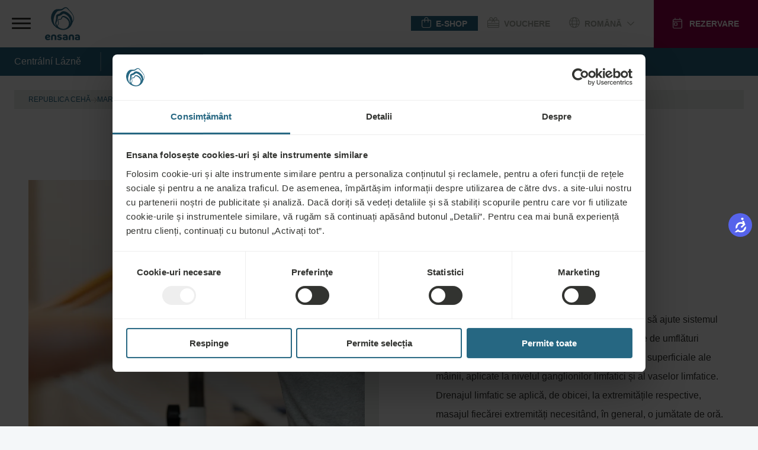

--- FILE ---
content_type: text/html;charset=UTF-8
request_url: https://ensanahotels.com/ro/hoteluri/centralni-lazne/spa/medical-treatments/physiotherapy/mechanical-lymph-drainage
body_size: 40578
content:
<!DOCTYPE html><html lang="ro" dir="ltr" style="--branding-font: Branding; --bg-color: #F4F7F9; --backdrop-color: #FFFFFF7f;" data-beasties-container><head><script id="gtm-init-script">
    
  window.dataLayer = window.dataLayer || [];
  window.gtag = function () {
    console.debug("Pushing GTAG", arguments);
    dataLayer.push(arguments);
   };

    gtag('js', new Date());
    gtag('config', 'GTM-WTGNC2S');
  </script><script id="gtm-script" src="https://www.googletagmanager.com/gtm.js?id=GTM-WTGNC2S&amp;gtm_cookies_win=x"></script>
  <meta charset="utf-8">
  <title>Drenaj limfatic mecanic</title>
  <base href="/">
  <meta name="viewport" content="width=device-width, initial-scale=1">
<link rel="stylesheet" href="styles-5INURTSO.css"><link rel="manifest" href="/site.webmanifest"><!--CUSTOM HTML START--><script async>
  !function(C,oo,k,ie,b,o,t){
let a=C.scripts[0],c="en",d=C.createElement(ie),
e=[/^\/([a-z]{2})([_-][a-z]{2})?(\/.*)?/g.exec(k),/^([a-z]{2})\./.exec(oo),
/\.([a-z]{2,})$/.exec(oo)],f={at:"de",au:c,ca:c,cz:"cs",dk:"da",ee:"et",no:"nb",se:
"sv",uk:c},g=0;for(g of e){e=g?g[1]:t;if(g)break}e=e.length!=2?t:e;e=f[e]?f[e]:e;d.
id=b;d.src="https://consent.cookiebot.com/uc.js";d.dataset.cbid=o;d.dataset.
culture=e;d.async=!0;a.parentNode.insertBefore(d,a)}(document,location.hostname,
location.pathname,"script","Cookiebot","fe4fbd8d-40d2-4007-9f91-5a0390302025","")
</script>



<!-- Start VWO Async SmartCode -->
<script type="text/javascript" async>
  function CookiebotCallback_OnLoad() {
            //DO NOT make any changes to smart code except for entering your account id
            window._vwo_code ||
              (function () {
                var account_id = 861642,
                  version = 2.0,
                  settings_tolerance = 2000,
                  hide_element = "body",
                  hide_element_style =
                    "opacity:0 !important;filter:alpha(opacity=0) !important;background:none !important",
                  /* DO NOT EDIT BELOW THIS LINE */
                  f = false,
                  w = window,
                  d = document,
                  v = d.querySelector("#vwoCode"),
                  cK = "_vwo_" + account_id + "_settings",
                  cc = {};
                try {
                  var c = JSON.parse(
                    localStorage.getItem("_vwo_" + account_id + "_config")
                  );
                  cc = c && typeof c === "object" ? c : {};
                } catch (e) {}
                var stT = cc.stT === "session" ? w.sessionStorage : w.localStorage;
                code = {
                  use_existing_jquery: function () {
                    return typeof use_existing_jquery !== "undefined"
                      ? use_existing_jquery
                      : undefined;
                  },
                  library_tolerance: function () {
                    return typeof library_tolerance !== "undefined"
                      ? library_tolerance
                      : undefined;
                  },
                  settings_tolerance: function () {
                    return cc.sT || settings_tolerance;
                  },
                  hide_element_style: function () {
                    return "{" + (cc.hES || hide_element_style) + "}";
                  },
                  hide_element: function () {
                    return typeof cc.hE === "string" ? cc.hE : hide_element;
                  },
                  getVersion: function () {
                    return version;
                  },
                  finish: function () {
                    if (!f) {
                      f = true;
                      var a = d.getElementById("_vis_opt_path_hides");
                      if (a) a.parentNode.removeChild(a);
                    }
                  },
                  finished: function () {
                    return f;
                  },
                  load: function (a) {
                    var s = this.getSettings(),
                      b = d.createElement("script"),
                      t = this;
                    if (s) {
                      b.textContent = s;
                      d.getElementsByTagName("head")[0].appendChild(b);
                      if (!w.VWO || VWO.caE) {
                        stT.removeItem(cK);
                        t.load(a);
                      }
                    } else {
                      b.fetchPriority = "high";
                      b.src = a;
                      b.type = "text/javascript";
                      b.onerror = function () {
                        _vwo_code.finish();
                      };
                      d.getElementsByTagName("head")[0].appendChild(b);
                    }
                  },
                  getSettings: function () {
                    try {
                      var i = stT.getItem(cK);
                      if (!i) {
                        return;
                      }
                      i = JSON.parse(i);
                      if (Date.now() > i.e) {
                        stT.removeItem(cK);
                        return;
                      }
                      return i.s;
                    } catch (e) {
                      return;
                    }
                  },



                  init: function () {
                    if (d.URL.indexOf("__vwo_disable__") > -1) return;
                    var sT = this.settings_tolerance();
                    w._vwo_settings_timer = setTimeout(function () {
                      _vwo_code.finish();
                      stT.removeItem(cK);
                      _vwo_code.removeLoaderAndOverlay();
                    }, sT);
                    var filterConfig = this.filterConfig;
                    if (!filterConfig || filterConfig.filterTime === "balanced") {
                      var cS = d.currentScript,
                        a = d.createElement("style"),
                        hE = this.hide_element(),
                        b =
                          cS && !cS.async && hE
                            ? hE + "{" + this.hide_element_style() + "}"
                            : "",
                        h = d.getElementsByTagName("head")[0];
                      a.setAttribute("id", "_vis_opt_path_hides");
                      v && a.setAttribute("nonce", v.nonce);
                      a.setAttribute("type", "text/css");
                      if (a.styleSheet) a.styleSheet.cssText = b;
                      else a.appendChild(d.createTextNode(b));
                      h.appendChild(a);
                    }
                    if (filterConfig && filterConfig.filterTime === "early") {
                      this.removeLoaderAndOverlay();
                    }
                    this.load(
                      "https://dev.visualwebsiteoptimizer.com/j.php?a=" +
                        account_id +
                        "&u=" +
                        encodeURIComponent(d.URL) +
                        "&vn=" +
                        version
                    );
                    
                  },
                  setFilterConfigAndApplyFilter: function (config) {
                    if (!config) {
                      // No config will lead to early return and no addition of smart code
                      return;
                    }
                    var state = this.isNonLiveMode(account_id) || config.isConsentGiven;
                    if (state === "1") {
                      // if cookie consent was already given and the cookies were already accepted, execute out normal flow
                      hide_element = "body";
                      w._vwo_settings_timer = _vwo_code.init();
                      return;
                    } else if (state === "2") {
                      return;
                    }



                    if (!config.filterTolerance) {
                      // Execute removal logic immediately when filterTolerance is 0 or empty
                      return;
                    }



                    function clearIntervals(timerIds) {
                      for (var i = 0; i < timerIds.length; i++) {
                        clearInterval(timerIds[i]);
                      }
                    }
                    this.filterConfig = config;
                    var popupTimer = setInterval(function () {
                      if (_vwo_code.applyFilters(config)) {
                        clearInterval(popupTimer);
                      }
                    }, 100);
                    var timer = setInterval(function () {
                      var state = config.isConsentGiven;
                      var shouldClearAllIntervals;
                      if (state === "1") {
                        _vwo_code.showLoader();
                        w._vwo_settings_timer = _vwo_code.init();
                        shouldClearAllIntervals = true;
                      } else if (state === "2") {
                        _vwo_code.filterConfig = undefined;
                        _vwo_code.removeLoaderAndOverlay();
                        shouldClearAllIntervals = true;
                      }
                      if (shouldClearAllIntervals) {
                        clearIntervals([timer, popupTimer]);
                        clearInterval(filterToleranceTimer);
                      }
                    }, 100);
                    var filterToleranceTimer;



                    // RECOMMENDED: When using Best Approach
                    filterToleranceTimer = setTimeout(function () {
                      _vwo_code.removeLoaderAndOverlay();
                      clearIntervals([timer, popupTimer]);
                    }, config.filterTolerance);
                  },
                  showLoader: function () {
                    var vwoOverlay = d.getElementsByClassName("vwo-overlay")[0];
                    if (!vwoOverlay) return;
                    var vwoContentLoader = d.createElement("div");
                    vwoContentLoader.classList.add("vwo-content-loader");
                    vwoOverlay.parentNode.insertBefore(
                      vwoContentLoader,
                      vwoOverlay.nextSibling
                    );
                  },
                  applyFilters: function (config) {
                    var popup = d.querySelector(config.popupSelector);
                    var popupZIndex;
                    if (!popup && d.getElementById("_vis_opt_overlay")) {
                      return;
                    }
                    var maxZIndex = 2147483647;
                    if (popup) {
                      var popupStyle = w.getComputedStyle(popup);
                      popupZIndex = popupStyle.getPropertyValue("z-index");
                      if (!popupZIndex || popupZIndex === "auto") {
                        popupZIndex = maxZIndex;
                      }
                      popup.style.zIndex = popupZIndex;
                    }
                    popupZIndex = popupZIndex || maxZIndex;
                    // You can change the styling to suit your requirements
                    // This is the default CSS filters VWO provides
                    // NOTE: do not change any class names IMPORTANT ...
                    var vwoFilter =
                        "position: fixed; top: 0; left: 0; right: 0; bottom: 0; height: 100%; width: 100%; -webkit-filter: blur(5px); filter: blur(5px); backdrop-filter: saturate(180%) blur(3px); -webkit-backdrop-filter: saturate(180%) blur(3px); z-index:" +
                        (popupZIndex - 1) +
                        ";",
                      vwoLoaderCss =
                        " .vwo-content-loader{ border: 16px solid #f3f3f3; border-top: 16px solid #3498db; border-radius: 50%; width: 90px; height: 90px; position: fixed; top: 50%; left: 50%; -webkit-transform: translate(-50%, -50%); -ms-transform: translate(-50%, -50%); transform: translate(-50%, -50%); animation: vwo-spin 2s linear infinite; z-index:" +
                        (popupZIndex - 1) +
                        "; }" +
                        "@keyframes vwo-spin { 0% { -webkit-transform: translate(-50%, -50%) rotate(0deg); transform: translate(-50%, -50%) rotate(0deg); } 100% { -webkit-transform: translate(-50%, -50%) rotate(360deg); transform: translate(-50%, -50%) rotate(360deg); } }";
                    /**
                      * This below written code should not be tweaked
                      * */
                    var overlayStyleTag = d.getElementById("_vis_opt_overlay"),
                      overlayCSS = ".vwo-overlay{" + vwoFilter + "}" + vwoLoaderCss;
                    if (overlayStyleTag) {
                      if (overlayStyleTag.styleSheet) {
                        overlayStyleTag.styleSheet.cssText = overlayCSS;
                      } else {
                        var _vwo_textNode = d.createTextNode(overlayCSS);
                        overlayStyleTag.appendChild(_vwo_textNode);
                        overlayStyleTag.removeChild(overlayStyleTag.childNodes[0]);
                      }
                    } else {
                      var a = d.createElement("style"),
                        h = d.getElementsByTagName("head")[0],
                        body = d.getElementsByTagName("body")[0];
                      var vwoOverlay = d.createElement("div");
                      vwoOverlay.classList.add("vwo-overlay");
                      body.prepend(vwoOverlay);
                      // CAUTION Do not remove this id from your style tag. It is required by VWO
                      a.setAttribute("id", "_vis_opt_overlay");
                      a.setAttribute("type", "text/css");
                      if (a.styleSheet) a.styleSheet.cssText = overlayCSS;
                      else a.appendChild(d.createTextNode(overlayCSS));
                      h.appendChild(a);
                    }
                    return !!popup;
                  },
                  removeLoaderAndOverlay: function () {
                    var overlay = d.getElementsByClassName("vwo-overlay");
                    var loader = d.getElementsByClassName("vwo-content-loader");
                    var overlayStyleTag = d.getElementById("_vis_opt_overlay");
                    overlay &&
                      (overlay = overlay[0]) &&
                      overlay.parentElement.removeChild(overlay);
                    loader &&
                      (loader = loader[0]) &&
                      loader.parentElement.removeChild(loader);
                    overlayStyleTag &&
                      overlayStyleTag.parentElement.removeChild(overlayStyleTag);
                  },
                  isNonLiveMode: function (accountId) {
                    var wName = w.name;
                    if (!wName) {
                      return;
                    }
                    return (
                      (wName.indexOf("_vis_editor") > -1 ||
                        wName.indexOf("_vis_preview_" + accountId) > -1 ||
                        wName.indexOf("_vis_heatmap_" + accountId) > -1) &&
                      "1"
                    );
                  },
                };
                w._vwo_code = code;
              })();
              _vwo_code.setFilterConfigAndApplyFilter({
              popupSelector: document.querySelector("#CybotCookiebotDialog"),
              filterTime: "best",
              isConsentGiven: (function (w, c, o, a) {
                const cookiebotEnabled = w[c] ? true : false,
                    consent = w[c] ? w[c][o][a] : false
                if (cookiebotEnabled){
                    if (!consent){
                  //console.log('cookiebot present, no consent');
                  return '2';
                }else{
                  //console.log('cookiebot present, is consent');
                  return '1';
                }
                }else{
                  return '3';
                  //console.log('cookiebot not present, no consent'); 
                }
            })(window, 'Cookiebot', 'consent', 'statistics'),
            //when the user coming to the site for the first time the return value will be 2, if not 3. However this value indicates that the VWO script will not be executed. Therefore after an initial consent a page reload should happen, to execute the VWO script with the proper value what should be 1.
              filterTolerance: 60000,
            });
        }
</script>

<!-- End VWO Async SmartCode -->

<script async>
  !function (s, a, e, v, n, t, z) { if (s.saq) return; n = s.saq = function () { n.callMethod ? n.callMethod.apply(n, arguments) : n.queue.push(arguments) }; if (!s._saq) s._saq = n; n.push = n; n.loaded = !0; n.version = '1.0'; n.queue = []; t = a.createElement(e); t.async = !0; t.src = v; z = a.getElementsByTagName(e)[0]; z.parentNode.insertBefore(t, z) }(window, document, 'script', 'https://tags.srv.stackadapt.com/events.js'); saq('ts', 'PsHPtE0YtBRJ4QLYoCmNZQ');
</script><!--CUSTOM HTML END--><meta content="website" property="og:type"><meta content="ro-RO" http-equiv="content-language"><meta content="http://ensanahotels.com/ro/hoteluri/centralni-lazne/spa/medical-treatments/physiotherapy/mechanical-lymph-drainage" property="og:url"><link rel="canonical" href="https://ensanahotels.com/ro/hoteluri/centralni-lazne/spa/medical-treatments/physiotherapy/mechanical-lymph-drainage"><meta content="sk_SK" id="locale-alternate-6" property="og:locale:alternate"><meta content="hu_HU" id="locale-alternate-3" property="og:locale:alternate"><meta content="cs_CZ" id="locale-alternate-5" property="og:locale:alternate"><meta content="ru_RU" id="locale-alternate-4" property="og:locale:alternate"><meta content="en_GB" id="locale-alternate-1" property="og:locale:alternate"><meta content="de_DE" id="locale-alternate-2" property="og:locale:alternate"><link rel="alternate" hreflang="sk-SK" href="https://ensanahotels.com/sk/hotely/centralni-lazne/liecebne-kupele/medical-treatments/physiotherapy/mechanical-lymph-drainage"><link rel="alternate" hreflang="hu-HU" href="https://ensanahotels.com/hu/szallodak/centralni-lazne/spa/medical-treatments/physiotherapy/mechanical-lymph-drainage"><link rel="alternate" hreflang="cs-CZ" href="https://ensanahotels.com/cs/hotely/centralni-lazne/lecebne-lazne/medical-treatments/physiotherapy/mechanical-lymph-drainage"><link rel="alternate" hreflang="ru-RU" href="https://ensanahotels.com/ru/oteli/centralni-lazne/spa/medical-treatments/physiotherapy/mechanical-lymph-drainage"><link rel="alternate" hreflang="ro-RO" href="https://ensanahotels.com/ro/hoteluri/centralni-lazne/spa/medical-treatments/physiotherapy/mechanical-lymph-drainage"><link rel="alternate" hreflang="en-GB" href="https://ensanahotels.com/en/hotels/centralni-lazne/spa/medical-treatments/physiotherapy/mechanical-lymph-drainage"><link rel="alternate" hreflang="de-DE" href="https://ensanahotels.com/de/hotels/centralni-lazne/spa/medical-treatments/physiotherapy/mechanical-lymph-drainage"><link rel="alternate" hreflang="x-default" href="https://ensanahotels.com/en/hotels/centralni-lazne/spa/medical-treatments/physiotherapy/mechanical-lymph-drainage"><meta content="Drenaj limfatic mecanic" name="title" property="og:title"><meta content="Ce este drenajul limfatic manualAcesta este un masaj specializat care are ca scop să ajute sistemul limfatic să funcționeze corect, în special în cazurile de umflături limfatice. Masajul implică mișcări ușoare și ritmice superficiale ale mâinii, aplicate la nivelul ganglionilor limfatici și al vaselor limfatice. Drenajul limfatic se aplică, de obicei, la extremitățile respective, masajul fiecărei extremități necesitând, în general, o jumătate de oră.Cum ajută drenajul limfatic manualDrenajul limfatic manual stimulează activitatea ganglionilor limfatici pentru a drena limfa în vasele de sânge și pentru a curăța organismul; accelerează fluxul de lichid limfatic pentru a elimina toxinele, resturile, deșeurile și particulele moarte. Astfel, sprijină sistemul imunitar înnăscut în rezistența sa împotriva diferitelor infecții. Drenajul limfatic corect și regulat îmbunătățește, de asemenea, fluxul sanguin în țesuturile tratate, precum și metabolismul acestora. Reducerea umflăturilor limfatice îmbunătățește mobilitatea, sentimentul general de bunăstare și reduce senzația de greutate a picioarelor sau a brațelor.Preț: 19 € / 20 min" name="description" property="og:description"><meta content="https://r2.ensana-media.twodo.cz/2ce1469e-dd6b-4f53-8693-06e4a6dd17dc/7b692c37-8277-4f29-9e91-c946296c48e1/7-3-2023_c2ffc4a5-965c-439a-b5dc-ad54d56a013e/file.jpg" property="og:image"><meta content="https://r2.ensana-media.twodo.cz/2ce1469e-dd6b-4f53-8693-06e4a6dd17dc/7b692c37-8277-4f29-9e91-c946296c48e1/7-3-2023_c2ffc4a5-965c-439a-b5dc-ad54d56a013e/file.jpg" property="og:image:secure_url"><meta content="index,follow" property="robots"><style id="package-font-face-styles">@font-face {
  font-family: "Poppins";
  src: url(assets/fonts/poppins/Poppins-SemiBold.woff2);
  font-weight: 600;
  font-style: normal;
  font-display: swap;
}
@font-face {
  font-family: "Poppins";
  src: url(assets/fonts/poppins/Poppins-Medium.woff2);
  font-weight: 500;
  font-style: normal;
  font-display: swap;
}
@font-face {
  font-family: "Poppins";
  src: url(assets/fonts/poppins/Poppins-Regular.woff2);
  font-weight: 400;
  font-style: normal;
  font-display: swap;
}
@font-face {
  font-family: "Poppins";
  src: url(assets/fonts/poppins/Poppins-Light.woff2);
  font-weight: 300;
  font-style: normal;
  font-display: swap;
}
@font-face {
  font-family: "Branding";
  src: url(./assets/fonts/branding/Latinotype-Branding-Light.woff2);
  font-weight: 300;
  font-style: normal;
  font-display: swap;
}
@font-face {
  font-family: "Branding";
  src: url(./assets/fonts/branding/Latinotype-Branding-Medium.woff2);
  font-weight: 500;
  font-style: normal;
  font-display: swap;
}
@font-face {
  font-family: "Branding";
  src: url(./assets/fonts/branding/Latinotype-Branding-Semibold.woff2);
  font-weight: 600;
  font-style: normal;
  font-display: swap;
}
@font-face {
  font-family: "Branding";
  src: url(./assets/fonts/branding/Latinotype-Branding-Bold.woff2);
  font-weight: 700;
  font-style: normal;
  font-display: swap;
}</style><meta content="#ffffff" name="theme-color"><meta content="#ffffff" name="msapplication-TileColor"><link sizes="32x32" href="/favicon-32x32.png" rel="icon" type="image/png"><link sizes="16x16" href="/favicon-16x16.png" rel="icon" type="image/png"><link sizes="180x180" href="/apple-touch-icon.png" rel="apple-touch-icon"><link href="/safari-pinned-tab.svg" rel="mask-icon" color="#ffffff"><style id="fa-styles">:root, :host {
  --fa-font-solid: normal 900 1em/1 "Font Awesome 6 Free";
  --fa-font-regular: normal 400 1em/1 "Font Awesome 6 Free";
  --fa-font-light: normal 300 1em/1 "Font Awesome 6 Pro";
  --fa-font-thin: normal 100 1em/1 "Font Awesome 6 Pro";
  --fa-font-duotone: normal 900 1em/1 "Font Awesome 6 Duotone";
  --fa-font-duotone-regular: normal 400 1em/1 "Font Awesome 6 Duotone";
  --fa-font-duotone-light: normal 300 1em/1 "Font Awesome 6 Duotone";
  --fa-font-duotone-thin: normal 100 1em/1 "Font Awesome 6 Duotone";
  --fa-font-brands: normal 400 1em/1 "Font Awesome 6 Brands";
  --fa-font-sharp-solid: normal 900 1em/1 "Font Awesome 6 Sharp";
  --fa-font-sharp-regular: normal 400 1em/1 "Font Awesome 6 Sharp";
  --fa-font-sharp-light: normal 300 1em/1 "Font Awesome 6 Sharp";
  --fa-font-sharp-thin: normal 100 1em/1 "Font Awesome 6 Sharp";
  --fa-font-sharp-duotone-solid: normal 900 1em/1 "Font Awesome 6 Sharp Duotone";
  --fa-font-sharp-duotone-regular: normal 400 1em/1 "Font Awesome 6 Sharp Duotone";
  --fa-font-sharp-duotone-light: normal 300 1em/1 "Font Awesome 6 Sharp Duotone";
  --fa-font-sharp-duotone-thin: normal 100 1em/1 "Font Awesome 6 Sharp Duotone";
}

svg:not(:root).svg-inline--fa, svg:not(:host).svg-inline--fa {
  overflow: visible;
  box-sizing: content-box;
}

.svg-inline--fa {
  display: var(--fa-display, inline-block);
  height: 1em;
  overflow: visible;
  vertical-align: -0.125em;
}
.svg-inline--fa.fa-2xs {
  vertical-align: 0.1em;
}
.svg-inline--fa.fa-xs {
  vertical-align: 0em;
}
.svg-inline--fa.fa-sm {
  vertical-align: -0.0714285705em;
}
.svg-inline--fa.fa-lg {
  vertical-align: -0.2em;
}
.svg-inline--fa.fa-xl {
  vertical-align: -0.25em;
}
.svg-inline--fa.fa-2xl {
  vertical-align: -0.3125em;
}
.svg-inline--fa.fa-pull-left {
  margin-right: var(--fa-pull-margin, 0.3em);
  width: auto;
}
.svg-inline--fa.fa-pull-right {
  margin-left: var(--fa-pull-margin, 0.3em);
  width: auto;
}
.svg-inline--fa.fa-li {
  width: var(--fa-li-width, 2em);
  top: 0.25em;
}
.svg-inline--fa.fa-fw {
  width: var(--fa-fw-width, 1.25em);
}

.fa-layers svg.svg-inline--fa {
  bottom: 0;
  left: 0;
  margin: auto;
  position: absolute;
  right: 0;
  top: 0;
}

.fa-layers-counter, .fa-layers-text {
  display: inline-block;
  position: absolute;
  text-align: center;
}

.fa-layers {
  display: inline-block;
  height: 1em;
  position: relative;
  text-align: center;
  vertical-align: -0.125em;
  width: 1em;
}
.fa-layers svg.svg-inline--fa {
  transform-origin: center center;
}

.fa-layers-text {
  left: 50%;
  top: 50%;
  transform: translate(-50%, -50%);
  transform-origin: center center;
}

.fa-layers-counter {
  background-color: var(--fa-counter-background-color, #ff253a);
  border-radius: var(--fa-counter-border-radius, 1em);
  box-sizing: border-box;
  color: var(--fa-inverse, #fff);
  line-height: var(--fa-counter-line-height, 1);
  max-width: var(--fa-counter-max-width, 5em);
  min-width: var(--fa-counter-min-width, 1.5em);
  overflow: hidden;
  padding: var(--fa-counter-padding, 0.25em 0.5em);
  right: var(--fa-right, 0);
  text-overflow: ellipsis;
  top: var(--fa-top, 0);
  transform: scale(var(--fa-counter-scale, 0.25));
  transform-origin: top right;
}

.fa-layers-bottom-right {
  bottom: var(--fa-bottom, 0);
  right: var(--fa-right, 0);
  top: auto;
  transform: scale(var(--fa-layers-scale, 0.25));
  transform-origin: bottom right;
}

.fa-layers-bottom-left {
  bottom: var(--fa-bottom, 0);
  left: var(--fa-left, 0);
  right: auto;
  top: auto;
  transform: scale(var(--fa-layers-scale, 0.25));
  transform-origin: bottom left;
}

.fa-layers-top-right {
  top: var(--fa-top, 0);
  right: var(--fa-right, 0);
  transform: scale(var(--fa-layers-scale, 0.25));
  transform-origin: top right;
}

.fa-layers-top-left {
  left: var(--fa-left, 0);
  right: auto;
  top: var(--fa-top, 0);
  transform: scale(var(--fa-layers-scale, 0.25));
  transform-origin: top left;
}

.fa-1x {
  font-size: 1em;
}

.fa-2x {
  font-size: 2em;
}

.fa-3x {
  font-size: 3em;
}

.fa-4x {
  font-size: 4em;
}

.fa-5x {
  font-size: 5em;
}

.fa-6x {
  font-size: 6em;
}

.fa-7x {
  font-size: 7em;
}

.fa-8x {
  font-size: 8em;
}

.fa-9x {
  font-size: 9em;
}

.fa-10x {
  font-size: 10em;
}

.fa-2xs {
  font-size: 0.625em;
  line-height: 0.1em;
  vertical-align: 0.225em;
}

.fa-xs {
  font-size: 0.75em;
  line-height: 0.0833333337em;
  vertical-align: 0.125em;
}

.fa-sm {
  font-size: 0.875em;
  line-height: 0.0714285718em;
  vertical-align: 0.0535714295em;
}

.fa-lg {
  font-size: 1.25em;
  line-height: 0.05em;
  vertical-align: -0.075em;
}

.fa-xl {
  font-size: 1.5em;
  line-height: 0.0416666682em;
  vertical-align: -0.125em;
}

.fa-2xl {
  font-size: 2em;
  line-height: 0.03125em;
  vertical-align: -0.1875em;
}

.fa-fw {
  text-align: center;
  width: 1.25em;
}

.fa-ul {
  list-style-type: none;
  margin-left: var(--fa-li-margin, 2.5em);
  padding-left: 0;
}
.fa-ul > li {
  position: relative;
}

.fa-li {
  left: calc(-1 * var(--fa-li-width, 2em));
  position: absolute;
  text-align: center;
  width: var(--fa-li-width, 2em);
  line-height: inherit;
}

.fa-border {
  border-color: var(--fa-border-color, #eee);
  border-radius: var(--fa-border-radius, 0.1em);
  border-style: var(--fa-border-style, solid);
  border-width: var(--fa-border-width, 0.08em);
  padding: var(--fa-border-padding, 0.2em 0.25em 0.15em);
}

.fa-pull-left {
  float: left;
  margin-right: var(--fa-pull-margin, 0.3em);
}

.fa-pull-right {
  float: right;
  margin-left: var(--fa-pull-margin, 0.3em);
}

.fa-beat {
  animation-name: fa-beat;
  animation-delay: var(--fa-animation-delay, 0s);
  animation-direction: var(--fa-animation-direction, normal);
  animation-duration: var(--fa-animation-duration, 1s);
  animation-iteration-count: var(--fa-animation-iteration-count, infinite);
  animation-timing-function: var(--fa-animation-timing, ease-in-out);
}

.fa-bounce {
  animation-name: fa-bounce;
  animation-delay: var(--fa-animation-delay, 0s);
  animation-direction: var(--fa-animation-direction, normal);
  animation-duration: var(--fa-animation-duration, 1s);
  animation-iteration-count: var(--fa-animation-iteration-count, infinite);
  animation-timing-function: var(--fa-animation-timing, cubic-bezier(0.28, 0.84, 0.42, 1));
}

.fa-fade {
  animation-name: fa-fade;
  animation-delay: var(--fa-animation-delay, 0s);
  animation-direction: var(--fa-animation-direction, normal);
  animation-duration: var(--fa-animation-duration, 1s);
  animation-iteration-count: var(--fa-animation-iteration-count, infinite);
  animation-timing-function: var(--fa-animation-timing, cubic-bezier(0.4, 0, 0.6, 1));
}

.fa-beat-fade {
  animation-name: fa-beat-fade;
  animation-delay: var(--fa-animation-delay, 0s);
  animation-direction: var(--fa-animation-direction, normal);
  animation-duration: var(--fa-animation-duration, 1s);
  animation-iteration-count: var(--fa-animation-iteration-count, infinite);
  animation-timing-function: var(--fa-animation-timing, cubic-bezier(0.4, 0, 0.6, 1));
}

.fa-flip {
  animation-name: fa-flip;
  animation-delay: var(--fa-animation-delay, 0s);
  animation-direction: var(--fa-animation-direction, normal);
  animation-duration: var(--fa-animation-duration, 1s);
  animation-iteration-count: var(--fa-animation-iteration-count, infinite);
  animation-timing-function: var(--fa-animation-timing, ease-in-out);
}

.fa-shake {
  animation-name: fa-shake;
  animation-delay: var(--fa-animation-delay, 0s);
  animation-direction: var(--fa-animation-direction, normal);
  animation-duration: var(--fa-animation-duration, 1s);
  animation-iteration-count: var(--fa-animation-iteration-count, infinite);
  animation-timing-function: var(--fa-animation-timing, linear);
}

.fa-spin {
  animation-name: fa-spin;
  animation-delay: var(--fa-animation-delay, 0s);
  animation-direction: var(--fa-animation-direction, normal);
  animation-duration: var(--fa-animation-duration, 2s);
  animation-iteration-count: var(--fa-animation-iteration-count, infinite);
  animation-timing-function: var(--fa-animation-timing, linear);
}

.fa-spin-reverse {
  --fa-animation-direction: reverse;
}

.fa-pulse,
.fa-spin-pulse {
  animation-name: fa-spin;
  animation-direction: var(--fa-animation-direction, normal);
  animation-duration: var(--fa-animation-duration, 1s);
  animation-iteration-count: var(--fa-animation-iteration-count, infinite);
  animation-timing-function: var(--fa-animation-timing, steps(8));
}

@media (prefers-reduced-motion: reduce) {
  .fa-beat,
.fa-bounce,
.fa-fade,
.fa-beat-fade,
.fa-flip,
.fa-pulse,
.fa-shake,
.fa-spin,
.fa-spin-pulse {
    animation-delay: -1ms;
    animation-duration: 1ms;
    animation-iteration-count: 1;
    transition-delay: 0s;
    transition-duration: 0s;
  }
}
@keyframes fa-beat {
  0%, 90% {
    transform: scale(1);
  }
  45% {
    transform: scale(var(--fa-beat-scale, 1.25));
  }
}
@keyframes fa-bounce {
  0% {
    transform: scale(1, 1) translateY(0);
  }
  10% {
    transform: scale(var(--fa-bounce-start-scale-x, 1.1), var(--fa-bounce-start-scale-y, 0.9)) translateY(0);
  }
  30% {
    transform: scale(var(--fa-bounce-jump-scale-x, 0.9), var(--fa-bounce-jump-scale-y, 1.1)) translateY(var(--fa-bounce-height, -0.5em));
  }
  50% {
    transform: scale(var(--fa-bounce-land-scale-x, 1.05), var(--fa-bounce-land-scale-y, 0.95)) translateY(0);
  }
  57% {
    transform: scale(1, 1) translateY(var(--fa-bounce-rebound, -0.125em));
  }
  64% {
    transform: scale(1, 1) translateY(0);
  }
  100% {
    transform: scale(1, 1) translateY(0);
  }
}
@keyframes fa-fade {
  50% {
    opacity: var(--fa-fade-opacity, 0.4);
  }
}
@keyframes fa-beat-fade {
  0%, 100% {
    opacity: var(--fa-beat-fade-opacity, 0.4);
    transform: scale(1);
  }
  50% {
    opacity: 1;
    transform: scale(var(--fa-beat-fade-scale, 1.125));
  }
}
@keyframes fa-flip {
  50% {
    transform: rotate3d(var(--fa-flip-x, 0), var(--fa-flip-y, 1), var(--fa-flip-z, 0), var(--fa-flip-angle, -180deg));
  }
}
@keyframes fa-shake {
  0% {
    transform: rotate(-15deg);
  }
  4% {
    transform: rotate(15deg);
  }
  8%, 24% {
    transform: rotate(-18deg);
  }
  12%, 28% {
    transform: rotate(18deg);
  }
  16% {
    transform: rotate(-22deg);
  }
  20% {
    transform: rotate(22deg);
  }
  32% {
    transform: rotate(-12deg);
  }
  36% {
    transform: rotate(12deg);
  }
  40%, 100% {
    transform: rotate(0deg);
  }
}
@keyframes fa-spin {
  0% {
    transform: rotate(0deg);
  }
  100% {
    transform: rotate(360deg);
  }
}
.fa-rotate-90 {
  transform: rotate(90deg);
}

.fa-rotate-180 {
  transform: rotate(180deg);
}

.fa-rotate-270 {
  transform: rotate(270deg);
}

.fa-flip-horizontal {
  transform: scale(-1, 1);
}

.fa-flip-vertical {
  transform: scale(1, -1);
}

.fa-flip-both,
.fa-flip-horizontal.fa-flip-vertical {
  transform: scale(-1, -1);
}

.fa-rotate-by {
  transform: rotate(var(--fa-rotate-angle, 0));
}

.fa-stack {
  display: inline-block;
  vertical-align: middle;
  height: 2em;
  position: relative;
  width: 2.5em;
}

.fa-stack-1x,
.fa-stack-2x {
  bottom: 0;
  left: 0;
  margin: auto;
  position: absolute;
  right: 0;
  top: 0;
  z-index: var(--fa-stack-z-index, auto);
}

.svg-inline--fa.fa-stack-1x {
  height: 1em;
  width: 1.25em;
}
.svg-inline--fa.fa-stack-2x {
  height: 2em;
  width: 2.5em;
}

.fa-inverse {
  color: var(--fa-inverse, #fff);
}

.sr-only,
.fa-sr-only {
  position: absolute;
  width: 1px;
  height: 1px;
  padding: 0;
  margin: -1px;
  overflow: hidden;
  clip: rect(0, 0, 0, 0);
  white-space: nowrap;
  border-width: 0;
}

.sr-only-focusable:not(:focus),
.fa-sr-only-focusable:not(:focus) {
  position: absolute;
  width: 1px;
  height: 1px;
  padding: 0;
  margin: -1px;
  overflow: hidden;
  clip: rect(0, 0, 0, 0);
  white-space: nowrap;
  border-width: 0;
}

.svg-inline--fa .fa-primary {
  fill: var(--fa-primary-color, currentColor);
  opacity: var(--fa-primary-opacity, 1);
}

.svg-inline--fa .fa-secondary {
  fill: var(--fa-secondary-color, currentColor);
  opacity: var(--fa-secondary-opacity, 0.4);
}

.svg-inline--fa.fa-swap-opacity .fa-primary {
  opacity: var(--fa-secondary-opacity, 0.4);
}

.svg-inline--fa.fa-swap-opacity .fa-secondary {
  opacity: var(--fa-primary-opacity, 1);
}

.svg-inline--fa mask .fa-primary,
.svg-inline--fa mask .fa-secondary {
  fill: black;
}</style><style ng-app-id="ng">.cdk-overlay-container,.cdk-global-overlay-wrapper{pointer-events:none;top:0;left:0;height:100%;width:100%}.cdk-overlay-container{position:fixed;z-index:1000}.cdk-overlay-container:empty{display:none}.cdk-global-overlay-wrapper{display:flex;position:absolute;z-index:1000}.cdk-overlay-pane{position:absolute;pointer-events:auto;box-sizing:border-box;display:flex;max-width:100%;max-height:100%;z-index:1000}.cdk-overlay-backdrop{position:absolute;inset:0;pointer-events:auto;-webkit-tap-highlight-color:rgba(0,0,0,0);opacity:0;touch-action:manipulation;z-index:1000;transition:opacity .4s cubic-bezier(.25,.8,.25,1)}@media (prefers-reduced-motion){.cdk-overlay-backdrop{transition-duration:1ms}}.cdk-overlay-backdrop-showing{opacity:1}@media (forced-colors: active){.cdk-overlay-backdrop-showing{opacity:.6}}.cdk-overlay-dark-backdrop{background:#00000052}.cdk-overlay-transparent-backdrop{transition:visibility 1ms linear,opacity 1ms linear;visibility:hidden;opacity:1}.cdk-overlay-transparent-backdrop.cdk-overlay-backdrop-showing,.cdk-high-contrast-active .cdk-overlay-transparent-backdrop{opacity:0;visibility:visible}.cdk-overlay-backdrop-noop-animation{transition:none}.cdk-overlay-connected-position-bounding-box{position:absolute;display:flex;flex-direction:column;min-width:1px;min-height:1px;z-index:1000}.cdk-global-scrollblock{position:fixed;width:100%;overflow-y:scroll}*{box-sizing:border-box}html{scroll-padding-top:min(128px,50vh)}body{overflow-x:hidden;min-width:320px;min-height:320px;margin:0;padding:0;background-color:var(--bg-color)}h1,h2,h3,h4,h5,h6{margin:0;padding:0}.ql-editor{padding:0!important;white-space:unset!important}.ql-editor ol li:not(.ql-direction-rtl),.ql-editor ul li:not(.ql-direction-rtl){padding-left:1em}.ql-editor ol li:not(:first-child),.ql-editor ul li:not(:first-child){margin-top:8px}.ql-editor ol,.ql-editor ul{padding-left:0!important}.package-item-panel .cdk-dialog-container{outline:none}.package-item-backdrop{background-color:var(--backdrop-color)}
</style><style ng-app-id="ng">[_nghost-ng-c4131393385]{position:sticky;display:block;top:0;z-index:99}</style><style data-styled="true" data-styled-version="5.3.11">.bDcFxZ{width:100%;height:100%;}/*!sc*/
data-styled.g1[id="sc-aXZVg"]{content:"bDcFxZ,"}/*!sc*/
.bUyGIO{object-position:50% 50%;object-fit:cover;width:100%;height:100%;}/*!sc*/
data-styled.g2[id="sc-gEvEer"]{content:"bUyGIO,"}/*!sc*/
.kgSzVi{cursor:pointer;padding:0;color:inherit;background-color:unset;border-width:0;outline:inherit;}/*!sc*/
data-styled.g8[id="sc-kAyceB"]{content:"kgSzVi,"}/*!sc*/
.eNXktX{width:20px;height:20px;border-radius:50%;object-fit:cover;object-position:center;}/*!sc*/
data-styled.g24[id="sc-dAbbOL"]{content:"eNXktX,"}/*!sc*/
.gCBnCP{background-color:#FFFFFF;padding:24px;display:none;grid-template-columns:repeat(2,144px);grid-row-gap:16px;box-shadow:0 0 8px 0 rgba(0,0,0,0.1);width:-webkit-fit-content;width:-moz-fit-content;width:fit-content;position:absolute;top:62px;right:0;}/*!sc*/
.gCBnCP::before{content:'';width:0;height:0;border-top:solid 8px transparent;border-bottom:solid 8px white;border-left:solid 8px transparent;border-right:solid 8px transparent;position:absolute;top:-16px;right:45px;}/*!sc*/
@media (max-width:767px){.gCBnCP{width:100%;left:0;top:56px;box-shadow:0 10px 8px 0 rgba(0,0,0,0.1);grid-template-columns:repeat(4,1fr);}}/*!sc*/
@media (max-width:560px){.gCBnCP{grid-template-columns:repeat(3,1fr);}}/*!sc*/
@media (max-width:480px){.gCBnCP{grid-template-columns:repeat(2,1fr);}}/*!sc*/
@media (max-width:380px){.gCBnCP{grid-template-columns:1fr;}}/*!sc*/
data-styled.g25[id="sc-feUZmu"]{content:"gCBnCP,"}/*!sc*/
.tbfJb{text-transform:capitalize;-webkit-text-decoration:none;text-decoration:none;display:grid;grid-template-columns:20px 1fr;grid-column-gap:8px;-webkit-align-items:center;-webkit-box-align:center;-ms-flex-align:center;align-items:center;color:#263238;font-size:14px;font-weight:500;font-family:'Poppins',Verdana,sans-serif;}/*!sc*/
.tbfJb > span{height:20px;}/*!sc*/
.tbfJb.active,.tbfJb:hover{color:#266782;}/*!sc*/
data-styled.g26[id="sc-fUnMCh"]{content:"tbfJb,"}/*!sc*/
.react-datepicker__year-read-view--down-arrow,.react-datepicker__month-read-view--down-arrow,.react-datepicker__month-year-read-view--down-arrow,.react-datepicker__navigation-icon::before{border-color:#323330;border-style:solid;/*! @noflip */border-width:1px 1px 0 0;content:"";display:block;height:10px;width:10px;position:absolute;top:6px;}/*!sc*/
.react-datepicker-popper[data-placement^="top"] .react-datepicker__triangle,.react-datepicker-popper[data-placement^="bottom"] .react-datepicker__triangle{margin-left:0px;position:absolute;width:0;}/*!sc*/
.react-datepicker-popper[data-placement^="top"] .react-datepicker__triangle::before,.react-datepicker-popper[data-placement^="bottom"] .react-datepicker__triangle::before,.react-datepicker-popper[data-placement^="top"] .react-datepicker__triangle::after,.react-datepicker-popper[data-placement^="bottom"] .react-datepicker__triangle::after{box-sizing:content-box;position:absolute;height:20px;width:20px;background-color:#FFFFFF;-webkit-transform:rotate(45deg);-ms-transform:rotate(45deg);transform:rotate(45deg);content:"";border-width:8px;left:-8px;}/*!sc*/
.react-datepicker-popper[data-placement^="top"] .react-datepicker__triangle::before,.react-datepicker-popper[data-placement^="bottom"] .react-datepicker__triangle::before{z-index:-1;}/*!sc*/
.react-datepicker-popper[data-placement^="bottom"] .react-datepicker__triangle{margin-top:-8px;top:0;}/*!sc*/
.react-datepicker-popper[data-placement^="bottom"] .react-datepicker__triangle::before,.react-datepicker-popper[data-placement^="bottom"] .react-datepicker__triangle::after{border-top:none;border-bottom-color:#FFFFFF;}/*!sc*/
.react-datepicker-popper[data-placement^="bottom"] .react-datepicker__triangle::after{top:0;}/*!sc*/
.react-datepicker-popper[data-placement^="bottom"] .react-datepicker__triangle::before{top:0px;border-bottom-color:#FFFFFF;}/*!sc*/
.react-datepicker-popper[data-placement^="top"] .react-datepicker__triangle{bottom:0;margin-bottom:-8px;}/*!sc*/
.react-datepicker-popper[data-placement^="top"] .react-datepicker__triangle::before,.react-datepicker-popper[data-placement^="top"] .react-datepicker__triangle::after{border-bottom:none;border-top-color:#FFFFFF;}/*!sc*/
.react-datepicker-popper[data-placement^="top"] .react-datepicker__triangle::after{bottom:0;}/*!sc*/
.react-datepicker-popper[data-placement^="top"] .react-datepicker__triangle::before{bottom:0px;border-top-color:#FFFFFF;}/*!sc*/
.react-datepicker-wrapper{display:inline-block;padding:0;border:0;width:100%;}/*!sc*/
.react-datepicker{font-family:"Poppins",Verdana,sans-serif;font-size:14px;background-color:#FFFFFF;color:#323330;display:inline-block;position:relative;border:none;border-radius:0px;padding:24px;box-shadow:0px 0px 15px 10px #0000001a;}/*!sc*/
.react-datepicker--time-only .react-datepicker__triangle{left:35px;}/*!sc*/
.react-datepicker--time-only .react-datepicker__time-container{border-left:0;}/*!sc*/
.react-datepicker--time-only .react-datepicker__time,.react-datepicker--time-only .react-datepicker__time-box{border-bottom-left-radius:0.3rem;border-bottom-right-radius:0.3rem;}/*!sc*/
.react-datepicker__triangle{position:absolute;left:50px;}/*!sc*/
.react-datepicker-popper{z-index:50;}/*!sc*/
.react-datepicker-popper[data-placement^="bottom"]{padding-top:8px;}/*!sc*/
.react-datepicker-popper[data-placement="bottom-end"] .react-datepicker__triangle,.react-datepicker-popper[data-placement="top-end"] .react-datepicker__triangle{left:auto;right:50px;}/*!sc*/
.react-datepicker-popper[data-placement^="top"]{padding-bottom:8px;}/*!sc*/
.react-datepicker-popper[data-placement^="right"]{padding-left:8px;}/*!sc*/
.react-datepicker-popper[data-placement^="right"] .react-datepicker__triangle{left:auto;right:42px;}/*!sc*/
.react-datepicker-popper[data-placement^="left"]{padding-right:8px;}/*!sc*/
.react-datepicker-popper[data-placement^="left"] .react-datepicker__triangle{left:42px;right:auto;}/*!sc*/
.react-datepicker__header{text-align:center;background-color:#FFFFFF;position:relative;}/*!sc*/
.react-datepicker__header--time{padding-bottom:8px;padding-left:5px;padding-right:5px;}/*!sc*/
.react-datepicker__header--time:not(.react-datepicker__header--time--only){border-top-left-radius:0;}/*!sc*/
.react-datepicker__header:not(.react-datepicker__header--has-time-select){border-top-right-radius:0.3rem;}/*!sc*/
.react-datepicker__year-dropdown-container--select,.react-datepicker__month-dropdown-container--select,.react-datepicker__month-year-dropdown-container--select,.react-datepicker__year-dropdown-container--scroll,.react-datepicker__month-dropdown-container--scroll,.react-datepicker__month-year-dropdown-container--scroll{display:inline-block;margin:0 2px;}/*!sc*/
.react-datepicker__current-month,.react-datepicker-time__header,.react-datepicker-year-header{margin-top:0;font-weight:500;margin-bottom:24px;}/*!sc*/
.react-datepicker-time__header{text-overflow:ellipsis;white-space:nowrap;overflow:hidden;}/*!sc*/
.react-datepicker__navigation{-webkit-align-items:center;-webkit-box-align:center;-ms-flex-align:center;align-items:center;background:none;display:-webkit-box;display:-webkit-flex;display:-ms-flexbox;display:flex;-webkit-box-pack:center;-webkit-justify-content:center;-ms-flex-pack:center;justify-content:center;text-align:center;cursor:pointer;position:absolute;top:24px;padding:0;border:none;z-index:1;height:21px;width:21px;text-indent:-999em;overflow:hidden;}/*!sc*/
.react-datepicker__navigation--previous{left:24px;}/*!sc*/
.react-datepicker__navigation--next{right:24px;}/*!sc*/
.react-datepicker__navigation--next--with-time:not(.react-datepicker__navigation--next--with-today-button){right:85px;}/*!sc*/
.react-datepicker__navigation--years{position:relative;top:0;display:block;margin-left:auto;margin-right:auto;}/*!sc*/
.react-datepicker__navigation--years-previous{top:4px;}/*!sc*/
.react-datepicker__navigation--years-upcoming{top:-4px;}/*!sc*/
.react-datepicker__navigation:hover *::before{border-color:#266782;}/*!sc*/
.react-datepicker__navigation-icon{position:relative;top:-1px;font-size:20px;width:0;}/*!sc*/
.react-datepicker__navigation-icon--next{left:-2px;}/*!sc*/
.react-datepicker__navigation-icon--next::before{-webkit-transform:rotate(45deg);-ms-transform:rotate(45deg);transform:rotate(45deg);left:-7px;}/*!sc*/
.react-datepicker__navigation-icon--previous{right:-2px;}/*!sc*/
.react-datepicker__navigation-icon--previous::before{-webkit-transform:rotate(225deg);-ms-transform:rotate(225deg);transform:rotate(225deg);right:-7px;}/*!sc*/
.react-datepicker__month-container{float:left;}/*!sc*/
.react-datepicker__year{margin:0.4rem;text-align:center;}/*!sc*/
.react-datepicker__year-wrapper{display:-webkit-box;display:-webkit-flex;display:-ms-flexbox;display:flex;-webkit-flex-wrap:wrap;-ms-flex-wrap:wrap;flex-wrap:wrap;max-width:180px;}/*!sc*/
.react-datepicker__year .react-datepicker__year-text{display:inline-block;width:4rem;margin:2px;}/*!sc*/
.react-datepicker__month{text-align:center;}/*!sc*/
.react-datepicker__month .react-datepicker__month-text,.react-datepicker__month .react-datepicker__quarter-text{display:inline-block;width:4rem;margin:2px;}/*!sc*/
.react-datepicker__input-time-container{clear:both;width:100%;float:left;margin:5px 0 10px 15px;text-align:left;}/*!sc*/
.react-datepicker__input-time-container .react-datepicker-time__caption{display:inline-block;}/*!sc*/
.react-datepicker__input-time-container .react-datepicker-time__input-container{display:inline-block;}/*!sc*/
.react-datepicker__input-time-container .react-datepicker-time__input-container .react-datepicker-time__input{display:inline-block;margin-left:10px;}/*!sc*/
.react-datepicker__input-time-container .react-datepicker-time__input-container .react-datepicker-time__input input{width:auto;}/*!sc*/
.react-datepicker__input-time-container .react-datepicker-time__input-container .react-datepicker-time__input input[type="time"]::-webkit-inner-spin-button,.react-datepicker__input-time-container .react-datepicker-time__input-container .react-datepicker-time__input input[type="time"]::-webkit-outer-spin-button{-webkit-appearance:none;margin:0;}/*!sc*/
.react-datepicker__input-time-container .react-datepicker-time__input-container .react-datepicker-time__input input[type="time"]{-moz-appearance:textfield;}/*!sc*/
.react-datepicker__input-time-container .react-datepicker-time__input-container .react-datepicker-time__delimiter{margin-left:5px;display:inline-block;}/*!sc*/
.react-datepicker__time-container{float:right;border-left:1px solid #aeaeae;width:85px;}/*!sc*/
.react-datepicker__time-container--with-today-button{display:inline;border:1px solid #aeaeae;border-radius:0.3rem;position:absolute;right:-72px;top:0;}/*!sc*/
.react-datepicker__time-container .react-datepicker__time{position:relative;background:white;border-bottom-right-radius:0.3rem;}/*!sc*/
.react-datepicker__time-container .react-datepicker__time .react-datepicker__time-box{width:85px;overflow-x:hidden;margin:0 auto;text-align:center;border-bottom-right-radius:0.3rem;}/*!sc*/
.react-datepicker__time-container .react-datepicker__time .react-datepicker__time-box ul.react-datepicker__time-list{list-style:none;margin:0;height:calc(195px + (1.7rem / 2));overflow-y:scroll;padding-right:0;padding-left:0;width:100%;box-sizing:content-box;}/*!sc*/
.react-datepicker__time-container .react-datepicker__time .react-datepicker__time-box ul.react-datepicker__time-list li.react-datepicker__time-list-item{height:30px;padding:5px 10px;white-space:nowrap;}/*!sc*/
.react-datepicker__time-container .react-datepicker__time .react-datepicker__time-box ul.react-datepicker__time-list li.react-datepicker__time-list-item:hover{cursor:pointer;background-color:#f0f0f0;}/*!sc*/
.react-datepicker__time-container .react-datepicker__time .react-datepicker__time-box ul.react-datepicker__time-list li.react-datepicker__time-list-item--selected{background-color:#216ba5;color:white;font-weight:bold;}/*!sc*/
.react-datepicker__time-container .react-datepicker__time .react-datepicker__time-box ul.react-datepicker__time-list li.react-datepicker__time-list-item--selected:hover{background-color:#216ba5;}/*!sc*/
.react-datepicker__time-container .react-datepicker__time .react-datepicker__time-box ul.react-datepicker__time-list li.react-datepicker__time-list-item--disabled{color:#ccc;}/*!sc*/
.react-datepicker__time-container .react-datepicker__time .react-datepicker__time-box ul.react-datepicker__time-list li.react-datepicker__time-list-item--disabled:hover{cursor:default;background-color:transparent;}/*!sc*/
.react-datepicker__week-number{color:#ccc;display:inline-block;width:1.7rem;line-height:1.7rem;text-align:center;margin:0.166rem;}/*!sc*/
.react-datepicker__week-number.react-datepicker__week-number--clickable{cursor:pointer;}/*!sc*/
.react-datepicker__week-number.react-datepicker__week-number--clickable:hover{border-radius:0.3rem;background-color:#f0f0f0;}/*!sc*/
.react-datepicker__day-names,.react-datepicker__week{white-space:nowrap;}/*!sc*/
.react-datepicker__day-names{color:#A7ACA2;}/*!sc*/
.react-datepicker__day-name,.react-datepicker__day,.react-datepicker__time-name{display:inline-block;width:32px;height:32px;text-align:center;line-height:32px;}/*!sc*/
.react-datepicker__month--selected,.react-datepicker__month--in-selecting-range,.react-datepicker__month--in-range,.react-datepicker__quarter--selected,.react-datepicker__quarter--in-selecting-range,.react-datepicker__quarter--in-range{border-radius:0.3rem;background-color:#216ba5;color:#fff;}/*!sc*/
.react-datepicker__month--selected:hover,.react-datepicker__month--in-selecting-range:hover,.react-datepicker__month--in-range:hover,.react-datepicker__quarter--selected:hover,.react-datepicker__quarter--in-selecting-range:hover,.react-datepicker__quarter--in-range:hover{background-color:#1d5d90;}/*!sc*/
.react-datepicker__month--disabled,.react-datepicker__quarter--disabled{color:#ccc;pointer-events:none;}/*!sc*/
.react-datepicker__month--disabled:hover,.react-datepicker__quarter--disabled:hover{cursor:default;background-color:transparent;}/*!sc*/
.react-datepicker__day,.react-datepicker__month-text,.react-datepicker__quarter-text,.react-datepicker__year-text{cursor:pointer;}/*!sc*/
.react-datepicker__day:hover,.react-datepicker__month-text:hover,.react-datepicker__quarter-text:hover,.react-datepicker__year-text:hover{background-color:#F4F7F9;}/*!sc*/
.react-datepicker__day--today,.react-datepicker__month-text--today,.react-datepicker__quarter-text--today,.react-datepicker__year-text--today{font-weight:bold;}/*!sc*/
.react-datepicker__day--highlighted,.react-datepicker__month-text--highlighted,.react-datepicker__quarter-text--highlighted,.react-datepicker__year-text--highlighted{background-color:#266782;color:#FFFFFF;}/*!sc*/
.react-datepicker__day--highlighted:hover,.react-datepicker__month-text--highlighted:hover,.react-datepicker__quarter-text--highlighted:hover,.react-datepicker__year-text--highlighted:hover{background-color:#266782;}/*!sc*/
.react-datepicker__day--highlighted-custom-1,.react-datepicker__month-text--highlighted-custom-1,.react-datepicker__quarter-text--highlighted-custom-1,.react-datepicker__year-text--highlighted-custom-1{color:magenta;}/*!sc*/
.react-datepicker__day--highlighted-custom-2,.react-datepicker__month-text--highlighted-custom-2,.react-datepicker__quarter-text--highlighted-custom-2,.react-datepicker__year-text--highlighted-custom-2{color:green;}/*!sc*/
.react-datepicker__day--selected,.react-datepicker__day--in-selecting-range,.react-datepicker__day--in-range,.react-datepicker__month-text--selected,.react-datepicker__month-text--in-selecting-range,.react-datepicker__month-text--in-range,.react-datepicker__quarter-text--selected,.react-datepicker__quarter-text--in-selecting-range,.react-datepicker__quarter-text--in-range,.react-datepicker__year-text--selected,.react-datepicker__year-text--in-selecting-range,.react-datepicker__year-text--in-range{background-color:#266782;color:#FFFFFF;}/*!sc*/
.react-datepicker__day--selected:hover,.react-datepicker__day--in-selecting-range:hover,.react-datepicker__day--in-range:hover,.react-datepicker__month-text--selected:hover,.react-datepicker__month-text--in-selecting-range:hover,.react-datepicker__month-text--in-range:hover,.react-datepicker__quarter-text--selected:hover,.react-datepicker__quarter-text--in-selecting-range:hover,.react-datepicker__quarter-text--in-range:hover,.react-datepicker__year-text--selected:hover,.react-datepicker__year-text--in-selecting-range:hover,.react-datepicker__year-text--in-range:hover{background-color:#266782;}/*!sc*/
.react-datepicker__day--in-selecting-range:not(.react-datepicker__day--in-range,.react-datepicker__month-text--in-range,.react-datepicker__quarter-text--in-range,.react-datepicker__year-text--in-range),.react-datepicker__month-text--in-selecting-range:not(.react-datepicker__day--in-range,.react-datepicker__month-text--in-range,.react-datepicker__quarter-text--in-range,.react-datepicker__year-text--in-range),.react-datepicker__quarter-text--in-selecting-range:not(.react-datepicker__day--in-range,.react-datepicker__month-text--in-range,.react-datepicker__quarter-text--in-range,.react-datepicker__year-text--in-range),.react-datepicker__year-text--in-selecting-range:not(.react-datepicker__day--in-range,.react-datepicker__month-text--in-range,.react-datepicker__quarter-text--in-range,.react-datepicker__year-text--in-range){background-color:rgba(33,107,165,0.5);}/*!sc*/
.react-datepicker__month--selecting-range .react-datepicker__day--in-range:not(.react-datepicker__day--in-selecting-range,.react-datepicker__month-text--in-selecting-range,.react-datepicker__quarter-text--in-selecting-range,.react-datepicker__year-text--in-selecting-range),.react-datepicker__month--selecting-range .react-datepicker__month-text--in-range:not(.react-datepicker__day--in-selecting-range,.react-datepicker__month-text--in-selecting-range,.react-datepicker__quarter-text--in-selecting-range,.react-datepicker__year-text--in-selecting-range),.react-datepicker__month--selecting-range .react-datepicker__quarter-text--in-range:not(.react-datepicker__day--in-selecting-range,.react-datepicker__month-text--in-selecting-range,.react-datepicker__quarter-text--in-selecting-range,.react-datepicker__year-text--in-selecting-range),.react-datepicker__month--selecting-range .react-datepicker__year-text--in-range:not(.react-datepicker__day--in-selecting-range,.react-datepicker__month-text--in-selecting-range,.react-datepicker__quarter-text--in-selecting-range,.react-datepicker__year-text--in-selecting-range){background-color:#f0f0f0;color:#000;}/*!sc*/
.react-datepicker__day--disabled,.react-datepicker__month-text--disabled,.react-datepicker__quarter-text--disabled,.react-datepicker__year-text--disabled{cursor:default;color:#ccc;}/*!sc*/
.react-datepicker__day--disabled:hover,.react-datepicker__month-text--disabled:hover,.react-datepicker__quarter-text--disabled:hover,.react-datepicker__year-text--disabled:hover{background-color:transparent;}/*!sc*/
.react-datepicker__month-text.react-datepicker__month--selected:hover,.react-datepicker__month-text.react-datepicker__month--in-range:hover,.react-datepicker__month-text.react-datepicker__quarter--selected:hover,.react-datepicker__month-text.react-datepicker__quarter--in-range:hover,.react-datepicker__quarter-text.react-datepicker__month--selected:hover,.react-datepicker__quarter-text.react-datepicker__month--in-range:hover,.react-datepicker__quarter-text.react-datepicker__quarter--selected:hover,.react-datepicker__quarter-text.react-datepicker__quarter--in-range:hover{background-color:#216ba5;}/*!sc*/
.react-datepicker__month-text:hover,.react-datepicker__quarter-text:hover{background-color:#f0f0f0;}/*!sc*/
.react-datepicker__input-container{position:relative;display:inline-block;width:100%;}/*!sc*/
.react-datepicker__year-read-view,.react-datepicker__month-read-view,.react-datepicker__month-year-read-view{border:1px solid transparent;border-radius:0.3rem;position:relative;}/*!sc*/
.react-datepicker__year-read-view:hover,.react-datepicker__month-read-view:hover,.react-datepicker__month-year-read-view:hover{cursor:pointer;}/*!sc*/
.react-datepicker__year-read-view:hover .react-datepicker__year-read-view--down-arrow,.react-datepicker__year-read-view:hover .react-datepicker__month-read-view--down-arrow,.react-datepicker__month-read-view:hover .react-datepicker__year-read-view--down-arrow,.react-datepicker__month-read-view:hover .react-datepicker__month-read-view--down-arrow,.react-datepicker__month-year-read-view:hover .react-datepicker__year-read-view--down-arrow,.react-datepicker__month-year-read-view:hover .react-datepicker__month-read-view--down-arrow{border-top-color:#b3b3b3;}/*!sc*/
.react-datepicker__year-read-view--down-arrow,.react-datepicker__month-read-view--down-arrow,.react-datepicker__month-year-read-view--down-arrow{-webkit-transform:rotate(135deg);-ms-transform:rotate(135deg);transform:rotate(135deg);right:-16px;top:0;}/*!sc*/
.react-datepicker__year-dropdown,.react-datepicker__month-dropdown,.react-datepicker__month-year-dropdown{background-color:#f0f0f0;position:absolute;width:50%;left:25%;top:30px;z-index:1;text-align:center;border-radius:0.3rem;border:1px solid #aeaeae;}/*!sc*/
.react-datepicker__year-dropdown:hover,.react-datepicker__month-dropdown:hover,.react-datepicker__month-year-dropdown:hover{cursor:pointer;}/*!sc*/
.react-datepicker__year-dropdown--scrollable,.react-datepicker__month-dropdown--scrollable,.react-datepicker__month-year-dropdown--scrollable{height:150px;overflow-y:scroll;}/*!sc*/
.react-datepicker__year-option,.react-datepicker__month-option,.react-datepicker__month-year-option{line-height:20px;width:100%;display:block;margin-left:auto;margin-right:auto;}/*!sc*/
.react-datepicker__year-option:first-of-type,.react-datepicker__month-option:first-of-type,.react-datepicker__month-year-option:first-of-type{border-top-left-radius:0.3rem;border-top-right-radius:0.3rem;}/*!sc*/
.react-datepicker__year-option:last-of-type,.react-datepicker__month-option:last-of-type,.react-datepicker__month-year-option:last-of-type{-webkit-user-select:none;-moz-user-select:none;-ms-user-select:none;-webkit-user-select:none;-moz-user-select:none;-ms-user-select:none;user-select:none;border-bottom-left-radius:0.3rem;border-bottom-right-radius:0.3rem;}/*!sc*/
.react-datepicker__year-option:hover,.react-datepicker__month-option:hover,.react-datepicker__month-year-option:hover{background-color:#ccc;}/*!sc*/
.react-datepicker__year-option:hover .react-datepicker__navigation--years-upcoming,.react-datepicker__month-option:hover .react-datepicker__navigation--years-upcoming,.react-datepicker__month-year-option:hover .react-datepicker__navigation--years-upcoming{border-bottom-color:#b3b3b3;}/*!sc*/
.react-datepicker__year-option:hover .react-datepicker__navigation--years-previous,.react-datepicker__month-option:hover .react-datepicker__navigation--years-previous,.react-datepicker__month-year-option:hover .react-datepicker__navigation--years-previous{border-top-color:#b3b3b3;}/*!sc*/
.react-datepicker__year-option--selected,.react-datepicker__month-option--selected,.react-datepicker__month-year-option--selected{position:absolute;left:15px;}/*!sc*/
.react-datepicker__close-icon{cursor:pointer;background-color:transparent;border:0;outline:0;padding:0 6px 0 0;position:absolute;top:0;right:0;height:100%;display:table-cell;vertical-align:middle;}/*!sc*/
.react-datepicker__close-icon::after{cursor:pointer;background-color:#216ba5;color:#fff;border-radius:50%;height:16px;width:16px;padding:2px;font-size:12px;line-height:1;text-align:center;display:table-cell;vertical-align:middle;content:"×";}/*!sc*/
.react-datepicker__today-button{background:#f0f0f0;border-top:1px solid #aeaeae;cursor:pointer;text-align:center;font-weight:bold;padding:5px 0;clear:left;}/*!sc*/
.react-datepicker__portal{position:fixed;width:100vw;height:100vh;background-color:rgba(0,0,0,0.8);left:0;top:0;-webkit-box-pack:center;-webkit-justify-content:center;-ms-flex-pack:center;justify-content:center;-webkit-align-items:center;-webkit-box-align:center;-ms-flex-align:center;align-items:center;display:-webkit-box;display:-webkit-flex;display:-ms-flexbox;display:flex;z-index:2147483647;}/*!sc*/
.react-datepicker__portal .react-datepicker__day-name,.react-datepicker__portal .react-datepicker__day,.react-datepicker__portal .react-datepicker__time-name{width:3rem;line-height:3rem;}/*!sc*/
@media (max-width:400px),(max-height:550px){.react-datepicker__portal .react-datepicker__day-name,.react-datepicker__portal .react-datepicker__day,.react-datepicker__portal .react-datepicker__time-name{width:2rem;line-height:2rem;}}/*!sc*/
.react-datepicker__portal .react-datepicker__current-month,.react-datepicker__portal .react-datepicker-time__header{font-size:1.44rem;}/*!sc*/
.react-datepicker__day--outside-month{color:#EDEEEC;}/*!sc*/
data-styled.g27[id="sc-global-gtbTHx1"]{content:"sc-global-gtbTHx1,"}/*!sc*/
.joorzb{display:-webkit-box;display:-webkit-flex;display:-ms-flexbox;display:flex;-webkit-flex-flow:row nowrap;-ms-flex-flow:row nowrap;flex-flow:row nowrap;-webkit-box-pack:justify;-webkit-justify-content:space-between;-ms-flex-pack:justify;justify-content:space-between;-webkit-align-items:baseline;-webkit-box-align:baseline;-ms-flex-align:baseline;align-items:baseline;gap:8px;width:100%;}/*!sc*/
data-styled.g28[id="sc-hzhJZQ"]{content:"joorzb,"}/*!sc*/
.ihloHz{grid-area:Dropdown;-webkit-flex:0;-ms-flex:0;flex:0;display:-webkit-box;display:-webkit-flex;display:-ms-flexbox;display:flex;-webkit-align-self:center;-ms-flex-item-align:center;align-self:center;-webkit-box-pack:center;-webkit-justify-content:center;-ms-flex-pack:center;justify-content:center;-webkit-flex-flow:column nowrap;-ms-flex-flow:column nowrap;flex-flow:column nowrap;position:relative;width:100%;}/*!sc*/
@media (min-width:768px){.ihloHz{height:100%;}}/*!sc*/
@media (max-width:767px){.ihloHz{-webkit-align-self:stretch;-ms-flex-item-align:stretch;align-self:stretch;}}/*!sc*/
@media (min-width:480px){.ihloHz{margin-top:0;}}/*!sc*/
.ihloHz .dropdown-icon{display:-webkit-box;display:-webkit-flex;display:-ms-flexbox;display:flex;-webkit-box-pack:center;-webkit-justify-content:center;-ms-flex-pack:center;justify-content:center;-webkit-align-items:center;-webkit-box-align:center;-ms-flex-align:center;align-items:center;}/*!sc*/
.ihloHz .dropdown-icon .icon{line-height:22px;display:-webkit-box;display:-webkit-flex;display:-ms-flexbox;display:flex;-webkit-align-items:center;-webkit-box-align:center;-ms-flex-align:center;align-items:center;-webkit-box-pack:center;-webkit-justify-content:center;-ms-flex-pack:center;justify-content:center;}/*!sc*/
.ihloHz .dropdown-icon.dropdown-icon .icon{font-size:16px;line-height:19px;}/*!sc*/
.ihloHz .dropdown-icon.togglable{position:relative;}/*!sc*/
.ihloHz .dropdown-icon.togglable .icon{position:absolute;top:0;right:0;bottom:0;left:0;margin:auto;opacity:0;-webkit-transition-property:opacity;transition-property:opacity;-webkit-transition-duration:400ms;transition-duration:400ms;-webkit-transition-timing-function:ease-in-out;transition-timing-function:ease-in-out;}/*!sc*/
.ihloHz .dropdown-icon.togglable .icon.active{opacity:1;}/*!sc*/
.ihloHz .dropdown-icon.togglable .icon.error{color:#FF0000;}/*!sc*/
.ihloHz .dropdown-icon.togglable{cursor:pointer;}/*!sc*/
.ihloHz .dropdown-status{-webkit-align-self:flex-start;-ms-flex-item-align:start;align-self:flex-start;display:-webkit-box;display:-webkit-flex;display:-ms-flexbox;display:flex;-webkit-flex-flow:row nowrap;-ms-flex-flow:row nowrap;flex-flow:row nowrap;-webkit-box-pack:center;-webkit-justify-content:center;-ms-flex-pack:center;justify-content:center;-webkit-column-gap:12px;column-gap:12px;cursor:pointer;-webkit-transition-property:background-color,color,border-color;transition-property:background-color,color,border-color;-webkit-transition-duration:400ms;transition-duration:400ms;-webkit-transition-timing-function:ease-in-out;transition-timing-function:ease-in-out;padding:12px 16px;-webkit-align-items:center;-webkit-box-align:center;-ms-flex-align:center;align-items:center;font-size:16px;line-height:25px;font-family:'Poppins',Verdana,'sans-serif';}/*!sc*/
@media (max-width:767px){.ihloHz .dropdown-status{-webkit-align-self:center;-ms-flex-item-align:center;align-self:center;}}/*!sc*/
@media (min-width:768px){.ihloHz .dropdown-status{height:100%;}}/*!sc*/
.ihloHz .dropdown-status:hover{background-color:#F4F7F9;}/*!sc*/
.ihloHz .dropdown-status .status-area{display:-webkit-box;display:-webkit-flex;display:-ms-flexbox;display:flex;-webkit-flex-flow:row nowrap;-ms-flex-flow:row nowrap;flex-flow:row nowrap;-webkit-column-gap:8px;column-gap:8px;}/*!sc*/
.ihloHz .dropdown-error{text-align:center;}/*!sc*/
.ihloHz .dropdown{font-size:14px;line-height:18px;z-index:3;}/*!sc*/
.ihloHz .dropdown .false{display:none;}/*!sc*/
@media (min-width:1248px){.ihloHz .dropdown .dropdown-padding{overflow-y:auto;max-height:calc(100vh - (80px + 48px + 56px));}}/*!sc*/
@media (min-width:768px){.ihloHz .dropdown{position:absolute;top:100%;left:0;width:-webkit-fit-content;width:-moz-fit-content;width:fit-content;height:-webkit-fit-content;height:-moz-fit-content;height:fit-content;background-color:#FFFFFF;}.ihloHz .dropdown .dropdown-padding{padding:16px;}}/*!sc*/
.ihloHz .dropdown svg{font-size:14px;line-height:19px;}/*!sc*/
.ihloHz .dropdown .fields{display:-webkit-box;display:-webkit-flex;display:-ms-flexbox;display:flex;-webkit-flex-flow:column nowrap;-ms-flex-flow:column nowrap;flex-flow:column nowrap;grid-template-areas:unset;grid-template-columns:unset;}/*!sc*/
.ihloHz .dropdown .field-area{cursor:default;}/*!sc*/
.ihloHz .dropdown .field-line label{-webkit-flex:1 1 auto;-ms-flex:1 1 auto;flex:1 1 auto;cursor:default;}/*!sc*/
.ihloHz .dropdown .field-line,.ihloHz .dropdown .field-line *{cursor:default;}/*!sc*/
.ihloHz .dropdown .field-line .inline-field-icon{-webkit-transition-property:opacity;transition-property:opacity;-webkit-transition-duration:400ms;transition-duration:400ms;-webkit-transition-timing-function:ease-in-out;transition-timing-function:ease-in-out;}/*!sc*/
.ihloHz .dropdown .field-line .inline-field-icon,.ihloHz .dropdown .field-line .inline-field-icon *{-webkit-flex:0 0 16px;-ms-flex:0 0 16px;flex:0 0 16px;cursor:pointer;}/*!sc*/
.ihloHz .dropdown .field-line .inline-field-icon.disabled{opacity:0.25;}/*!sc*/
.ihloHz .dropdown .field-line input{-webkit-flex:0 0 auto;-ms-flex:0 0 auto;flex:0 0 auto;width:-webkit-min-content;width:-moz-min-content;width:min-content;padding:0;background-color:transparent;max-width:20px;text-align:center;}/*!sc*/
.ihloHz .controllers{display:-webkit-box;display:-webkit-flex;display:-ms-flexbox;display:flex;-webkit-flex-flow:row nowrap;-ms-flex-flow:row nowrap;flex-flow:row nowrap;-webkit-box-pack:center;-webkit-justify-content:center;-ms-flex-pack:center;justify-content:center;margin-top:16px;}/*!sc*/
.ihloHz .controllers > *{border:none;outline:0;cursor:pointer;padding:8px 4px;}/*!sc*/
.ihloHz .controllers .pink{background-color:#910048;color:#FFFFFF;font:inherit;width:100%;-webkit-box-pack:center;-webkit-justify-content:center;-ms-flex-pack:center;justify-content:center;-webkit-align-items:center;-webkit-box-align:center;-ms-flex-align:center;align-items:center;border:none;outline:0;font-weight:600;text-transform:uppercase;-webkit-text-decoration:none;text-decoration:none;}/*!sc*/
.ihloHz .room-fields{display:grid;grid-template-columns:minmax(0,1fr) minmax(0,1fr);gap:16px;}/*!sc*/
.ihloHz .room-fields .room-add{grid-column:1 / span 2;}/*!sc*/
@media (min-width:768px),(max-width:600px){.ihloHz .room-fields{display:-webkit-box;display:-webkit-flex;display:-ms-flexbox;display:flex;-webkit-flex-flow:column;-ms-flex-flow:column;flex-flow:column;}}/*!sc*/
.ihloHz .room-single{display:grid;-webkit-box-pack:justify;-webkit-justify-content:space-between;-ms-flex-pack:justify;justify-content:space-between;-webkit-align-content:baseline;-ms-flex-line-pack:baseline;align-content:baseline;grid-template-columns:auto 25px;gap:12px;padding:12px 16px;border:1px solid #EDEEEC;background-color:#FFFFFF;}/*!sc*/
.ihloHz .room-single:hover,.ihloHz .room-single:focus{background-color:#F4F7F9;}/*!sc*/
.ihloHz .room-single .inline-field-icon.disabled{opacity:0.25;cursor:default;}/*!sc*/
.ihloHz .room-label{grid-column:1 / span 1;}/*!sc*/
.ihloHz .room-remove{grid-column:2 / span 1;margin-left:auto;}/*!sc*/
.ihloHz .room-remove svg{height:20px;}/*!sc*/
.ihloHz .room-edit,.ihloHz .room-single{-webkit-transition-property:background-color,color,border-color;transition-property:background-color,color,border-color;-webkit-transition-duration:400ms;transition-duration:400ms;-webkit-transition-timing-function:ease-in-out;transition-timing-function:ease-in-out;}/*!sc*/
.ihloHz .room-edit:hover{color:#266782;}/*!sc*/
.ihloHz .room-label,.ihloHz .room-remove{font-size:16px;line-height:20px;}/*!sc*/
.ihloHz .room-adults{margin-top:12px;}/*!sc*/
.ihloHz .room-kids,.ihloHz .room-adults{grid-column:1 / span 2;}/*!sc*/
.ihloHz .room-field-line{display:-webkit-box;display:-webkit-flex;display:-ms-flexbox;display:flex;-webkit-flex-flow:row nowrap;-ms-flex-flow:row nowrap;flex-flow:row nowrap;gap:12px;white-space:pre;}/*!sc*/
.ihloHz .room-field-line label{-webkit-box-flex:1;-webkit-flex-grow:1;-ms-flex-positive:1;flex-grow:1;-webkit-flex-basis:96px;-ms-flex-preferred-size:96px;flex-basis:96px;}/*!sc*/
.ihloHz .room-field-line input{width:3ch;outline:none;border:none;font:inherit;color:#266782;padding:0;text-align:center;background-color:transparent;}/*!sc*/
.ihloHz .room-add{display:-webkit-box;display:-webkit-flex;display:-ms-flexbox;display:flex;-webkit-flex-flow:row nowrap;-ms-flex-flow:row nowrap;flex-flow:row nowrap;gap:8px;-webkit-align-items:center;-webkit-box-align:center;-ms-flex-align:center;align-items:center;white-space:nowrap;cursor:pointer;}/*!sc*/
data-styled.g29[id="sc-fHjqPf"]{content:"ihloHz,"}/*!sc*/
.hlcQQs{position:fixed;top:0;left:0;width:100%;height:100%;z-index:15;display:none;background-color:#000000CC;-webkit-align-items:center;-webkit-box-align:center;-ms-flex-align:center;align-items:center;-webkit-box-pack:center;-webkit-justify-content:center;-ms-flex-pack:center;justify-content:center;overflow-y:auto;}/*!sc*/
data-styled.g34[id="sc-koXPp"]{content:"hlcQQs,"}/*!sc*/
.fHPgPX{overflow-y:auto;height:100%;width:100%;}/*!sc*/
data-styled.g35[id="sc-bmzYkS"]{content:"fHPgPX,"}/*!sc*/
.deUcCn{width:500px;height:auto;margin:24px auto;background-color:#FFFFFF;font-family:'Poppins',Verdana,sans-serif;}/*!sc*/
data-styled.g36[id="sc-iHGNWf"]{content:"deUcCn,"}/*!sc*/
.iZDRrN{display:-webkit-box;display:-webkit-flex;display:-ms-flexbox;display:flex;-webkit-flex-flow:row nowrap;-ms-flex-flow:row nowrap;flex-flow:row nowrap;gap:8px;-webkit-align-items:center;-webkit-box-align:center;-ms-flex-align:center;align-items:center;margin:0 auto 24px auto;width:-webkit-fit-content;width:-moz-fit-content;width:fit-content;font-weight:400;font-size:16px;font-family:'Poppins',Verdana,sans-serif;line-height:24px;color:#FFFFFF;cursor:pointer;}/*!sc*/
data-styled.g37[id="sc-dtBdUo"]{content:"iZDRrN,"}/*!sc*/
.gMrkLx{display:-webkit-box;display:-webkit-flex;display:-ms-flexbox;display:flex;-webkit-flex-flow:row nowrap;-ms-flex-flow:row nowrap;flex-flow:row nowrap;gap:8px;-webkit-align-items:center;-webkit-box-align:center;-ms-flex-align:center;align-items:center;-webkit-box-pack:center;-webkit-justify-content:center;-ms-flex-pack:center;justify-content:center;color:#910048;font-size:16px;line-height:33px;}/*!sc*/
data-styled.g39[id="sc-dtInlm"]{content:"gMrkLx,"}/*!sc*/
.gbHNry{min-height:60px;width:100%;padding:12px 0px;cursor:pointer;border:1px solid #EDEEEC;background-color:#FFFFFF;font-family:'Poppins',Verdana,sans-serif;font-size:18px;line-height:27px;color:#323330;display:-webkit-box;display:-webkit-flex;display:-ms-flexbox;display:flex;-webkit-align-items:center;-webkit-box-align:center;-ms-flex-align:center;align-items:center;-webkit-transition-property:background-color;transition-property:background-color;-webkit-transition-duration:400ms;transition-duration:400ms;-webkit-transition-timing-function:ease-in-out;transition-timing-function:ease-in-out;}/*!sc*/
.gbHNry:hover{background-color:#F4F7F9;}/*!sc*/
data-styled.g40[id="sc-kOPcWz"]{content:"gbHNry,"}/*!sc*/
.konSle{display:-webkit-box;display:-webkit-flex;display:-ms-flexbox;display:flex;-webkit-flex-flow:row nowrap;-ms-flex-flow:row nowrap;flex-flow:row nowrap;gap:12px;margin:0 16px;width:100%;}/*!sc*/
.konSle input{border:none;outline:0;font:inherit;width:100%;background-color:transparent;}/*!sc*/
.konSle [class*='singleValue'],.konSle [class*='placeholder'],.konSle input{color:#266782 !important;}/*!sc*/
data-styled.g41[id="sc-cWSHoV"]{content:"konSle,"}/*!sc*/
.ciGNWQ{width:100%;}/*!sc*/
data-styled.g42[id="sc-eBMEME"]{content:"ciGNWQ,"}/*!sc*/
.fRIwWX{position:relative;width:100%;display:-webkit-box;display:-webkit-flex;display:-ms-flexbox;display:flex;-webkit-align-items:center;-webkit-box-align:center;-ms-flex-align:center;align-items:center;-webkit-column-gap:12px;column-gap:12px;}/*!sc*/
.fRIwWX .react-select-container{width:100%;}/*!sc*/
.fRIwWX .react-select-container .react-select__value-container{padding:0;padding-left:16px;}/*!sc*/
.fRIwWX .react-select-container .react-select__menu{border-radius:0px;margin:14px 0px;z-index:10;}/*!sc*/
.fRIwWX .react-select-container .react-select__placeholder{color:#323330;}/*!sc*/
.fRIwWX .react-select-container .react-select__menu-list{max-height:calc(55px * 5);}/*!sc*/
.fRIwWX .react-select-container [class*='--has-value']{background-color:#F4F7F9;color:#266782;}/*!sc*/
.fRIwWX .react-select-container [class*='single-value']{color:inherit;}/*!sc*/
.fRIwWX .react-select-container .react-select__option{font:inherit;color:inherit;border-style:solid;border-color:#EDEEEC;border-width:0px 0px 1px 0px;padding:12px 16px;background-color:#FFFFFF;width:100%;}/*!sc*/
.fRIwWX .react-select-container .react-select__option:hover{background-color:#F4F7F9;color:#266782;}/*!sc*/
data-styled.g43[id="sc-dCFHLb"]{content:"fRIwWX,"}/*!sc*/
.kgjcyz{position:absolute;right:16px;}/*!sc*/
.kgjcyz .field-icon,.kgjcyz .dropdown-icon,.kgjcyz .inline-field-icon{width:16px;display:-webkit-box;display:-webkit-flex;display:-ms-flexbox;display:flex;-webkit-box-pack:center;-webkit-justify-content:center;-ms-flex-pack:center;justify-content:center;-webkit-align-items:center;-webkit-box-align:center;-ms-flex-align:center;align-items:center;}/*!sc*/
.kgjcyz .field-icon .icon,.kgjcyz .dropdown-icon .icon,.kgjcyz .inline-field-icon .icon{width:16px;line-height:22px;display:-webkit-box;display:-webkit-flex;display:-ms-flexbox;display:flex;-webkit-align-items:center;-webkit-box-align:center;-ms-flex-align:center;align-items:center;-webkit-box-pack:center;-webkit-justify-content:center;-ms-flex-pack:center;justify-content:center;}/*!sc*/
.kgjcyz .field-icon.dropdown-icon,.kgjcyz .dropdown-icon.dropdown-icon,.kgjcyz .inline-field-icon.dropdown-icon{width:12px;}/*!sc*/
.kgjcyz .field-icon.dropdown-icon .icon,.kgjcyz .dropdown-icon.dropdown-icon .icon,.kgjcyz .inline-field-icon.dropdown-icon .icon{font-size:16px;line-height:19px;}/*!sc*/
.kgjcyz .field-icon.togglable,.kgjcyz .dropdown-icon.togglable,.kgjcyz .inline-field-icon.togglable{position:relative;}/*!sc*/
.kgjcyz .field-icon.togglable .icon,.kgjcyz .dropdown-icon.togglable .icon,.kgjcyz .inline-field-icon.togglable .icon{position:absolute;top:0;right:0;bottom:0;left:0;margin:auto;opacity:0;-webkit-transition-property:opacity;transition-property:opacity;-webkit-transition-duration:400ms;transition-duration:400ms;-webkit-transition-timing-function:ease-in-out;transition-timing-function:ease-in-out;}/*!sc*/
.kgjcyz .field-icon.togglable .icon.active,.kgjcyz .dropdown-icon.togglable .icon.active,.kgjcyz .inline-field-icon.togglable .icon.active{opacity:1;}/*!sc*/
.kgjcyz .field-icon.togglable .icon.error,.kgjcyz .dropdown-icon.togglable .icon.error,.kgjcyz .inline-field-icon.togglable .icon.error{color:#FF0000;}/*!sc*/
.kgjcyz .field-icon.togglable,.kgjcyz .dropdown-icon.togglable,.kgjcyz .inline-field-icon.togglable,.kgjcyz .field-icon.inline-field-icon,.kgjcyz .dropdown-icon.inline-field-icon,.kgjcyz .inline-field-icon.inline-field-icon{cursor:pointer;}/*!sc*/
data-styled.g44[id="sc-fhzFiK"]{content:"kgjcyz,"}/*!sc*/
.iKPPSi{font:inherit;margin:0;font-weight:400;cursor:pointer;display:-webkit-box;display:-webkit-flex;display:-ms-flexbox;display:flex;-webkit-flex-flow:row nowrap;-ms-flex-flow:row nowrap;flex-flow:row nowrap;-webkit-align-items:center;-webkit-box-align:center;-ms-flex-align:center;align-items:center;-webkit-box-pack:center;-webkit-justify-content:center;-ms-flex-pack:center;justify-content:center;gap:12px;text-transform:uppercase;white-space:nowrap;height:100%;padding:0 32px;font-weight:600;border:none;outline:0;padding:8px 4px;-webkit-transition-property:background-color,color;transition-property:background-color,color;-webkit-transition-duration:400ms;transition-duration:400ms;-webkit-transition-timing-function:ease-in-out;transition-timing-function:ease-in-out;}/*!sc*/
.iKPPSi svg{font-size:18px;line-height:22px;}/*!sc*/
data-styled.g45[id="sc-jxOSlx"]{content:"iKPPSi,"}/*!sc*/
.bTvpse{background-color:#910048;color:#FFFFFF;}/*!sc*/
data-styled.g46[id="sc-lcIPJg"]{content:"bTvpse,"}/*!sc*/
.gREvGY{background-color:#F6F7F6;color:#323330;}/*!sc*/
data-styled.g47[id="sc-kdBSHD"]{content:"gREvGY,"}/*!sc*/
.ijjPNI{padding:24px;display:-webkit-box;display:-webkit-flex;display:-ms-flexbox;display:flex;-webkit-flex-flow:column nowrap;-ms-flex-flow:column nowrap;flex-flow:column nowrap;row-gap:16px;width:100%;}/*!sc*/
data-styled.g48[id="sc-tagGq"]{content:"ijjPNI,"}/*!sc*/
.jKbGRM{display:grid;grid-template-columns:50% 50%;height:80px;width:100%;}/*!sc*/
data-styled.g49[id="sc-esYiGF"]{content:"jKbGRM,"}/*!sc*/
.YsAkX{box-shadow:0px 0px 8px #0000001a;background-color:#FFFFFF;width:100%;}/*!sc*/
data-styled.g50[id="sc-fXSgeo"]{content:"YsAkX,"}/*!sc*/
.dlKoMM{width:100%;max-width:1920px;max-height:calc(100% - 80px);background-color:#FFFFFF;position:relative;top:80px;left:0;z-index:2;padding:0;margin:0 auto;overflow-y:auto;display:none;grid-template-columns:1fr 750px;white-space:nowrap;}/*!sc*/
@media (max-width:1720px){.dlKoMM{grid-template-columns:1fr 650px;}}/*!sc*/
@media (max-width:1620px){.dlKoMM{grid-template-columns:1fr 550px;}}/*!sc*/
@media (max-width:1550px){.dlKoMM{grid-template-columns:1fr;}}/*!sc*/
@media (max-width:767px){.dlKoMM{max-height:calc(100% - 56px);top:56px;}}/*!sc*/
data-styled.g51[id="sc-JrDLc"]{content:"dlKoMM,"}/*!sc*/
.jNwatM{display:grid;grid-template-columns:repeat(6,1fr);grid-column-gap:24px;grid-row-gap:48px;padding:24px 48px 72px;}/*!sc*/
@media (max-width:950px){.jNwatM{grid-template-columns:repeat(3,1fr);}}/*!sc*/
@media (max-width:767px){.jNwatM{grid-template-columns:1fr;}}/*!sc*/
@media (max-width:1247px){.jNwatM{padding:16px 32px 48px;}}/*!sc*/
@media (max-width:767px){.jNwatM{padding:24px 16px;grid-row-gap:0;}}/*!sc*/
data-styled.g52[id="sc-fjvvzt"]{content:"jNwatM,"}/*!sc*/
@media (max-width:767px){.gamIEo{padding:32px 0;border-bottom:1px solid #EDEEEC;}.gamIEo:first-child{padding-top:0;}.gamIEo:last-child{border-bottom:none;padding-bottom:0;}}/*!sc*/
data-styled.g53[id="sc-bbSZdi"]{content:"gamIEo,"}/*!sc*/
.ckiNkG{color:#323330;border-bottom:1px solid #EDEEEC;font-size:14px;font-weight:600;font-family:'Poppins',Verdana,sans-serif;display:grid;grid-template-columns:17px 1fr;grid-column-gap:7px;-webkit-align-items:center;-webkit-box-align:center;-ms-flex-align:center;align-items:center;padding-bottom:8px;-webkit-text-decoration:none;text-decoration:none;}/*!sc*/
.ckiNkG:hover,.ckiNkG.active{color:#F6B400;}/*!sc*/
@media (max-width:767px){.ckiNkG{padding-bottom:16px;}}/*!sc*/
data-styled.g54[id="sc-fBWQRz"]{content:"ckiNkG,"}/*!sc*/
.fjaefG{width:17px;height:17px;border-radius:50%;object-position:center;object-fit:cover;}/*!sc*/
data-styled.g55[id="sc-hknOHE"]{content:"fjaefG,"}/*!sc*/
.dceziO{color:#266782;border-bottom:1px solid #EDEEEC;font-size:14px;font-weight:600;font-family:'Poppins',Verdana,sans-serif;padding:8px 0;-webkit-text-decoration:none;text-decoration:none;display:grid;grid-template-columns:1fr;}/*!sc*/
.dceziO:last-child{padding-bottom:0;border-bottom:none;}/*!sc*/
.dceziO:hover,.dceziO.active{color:#F6B400;}/*!sc*/
@media (max-width:767px){.dceziO{padding:16px 0;}.dceziO:last-child{padding-bottom:16px;border-bottom:1px solid #EDEEEC;}}/*!sc*/
data-styled.g56[id="sc-uVWWZ"]{content:"dceziO,"}/*!sc*/
.dkDKAY{margin-top:24px;}/*!sc*/
@media (max-width:767px){.dkDKAY{margin-top:0;}.dkDKAY:last-of-type .sc-uVWWZ:last-child{padding-bottom:0;border-bottom:none;}}/*!sc*/
data-styled.g57[id="sc-hCPjZK"]{content:"dkDKAY,"}/*!sc*/
.jdHekp{color:#323330;border-bottom:1px solid #EDEEEC;font-size:14px;font-weight:600;font-family:'Poppins',Verdana,sans-serif;padding-bottom:8px;-webkit-text-decoration:none;text-decoration:none;display:grid;grid-template-columns:1fr;}/*!sc*/
.jdHekp:hover,.jdHekp.active{color:#F6B400;}/*!sc*/
@media (max-width:767px){.jdHekp{padding:16px 0;}}/*!sc*/
data-styled.g58[id="sc-Nxspf"]{content:"jdHekp,"}/*!sc*/
.fVLNfL{width:750px;height:auto;overflow:hidden;position:relative;}/*!sc*/
@media (max-width:1720px){.fVLNfL{grid-template-columns:1fr 650px;width:650px;}}/*!sc*/
@media (max-width:1620px){.fVLNfL{grid-template-columns:1fr 550px;width:550px;}}/*!sc*/
@media (max-width:1550px){.fVLNfL{display:none;}}/*!sc*/
data-styled.g59[id="sc-cfxfcM"]{content:"fVLNfL,"}/*!sc*/
.izbBTR{min-width:100%;min-height:100%;background-color:lightgray;background-image:url(https://r2.ensana-media.twodo.cz/2ce1469e-dd6b-4f53-8693-06e4a6dd17dc/7b692c37-8277-4f29-9e91-c946296c48e1/7-3-2023_9fdcab39-04c9-4b61-af91-8e9b2762b7fe/file.png);background-position:center;background-repeat:no-repeat;background-size:cover;aspect-ratio:2 / 1;position:absolute;top:50%;left:50%;-webkit-transform:translate(-50%,-50%);-ms-transform:translate(-50%,-50%);transform:translate(-50%,-50%);}/*!sc*/
data-styled.g60[id="sc-gFAWRd"]{content:"izbBTR,"}/*!sc*/
.fTztoh{cursor:pointer;position:absolute;top:74%;left:71%;width:24px;height:24px;border-radius:50%;display:-webkit-box;display:-webkit-flex;display:-ms-flexbox;display:flex;-webkit-box-pack:center;-webkit-justify-content:center;-ms-flex-pack:center;justify-content:center;-webkit-align-items:center;-webkit-box-align:center;-ms-flex-align:center;align-items:center;background-color:#266782;color:#FFFFFF;font-size:14px;font-weight:600;font-family:'Poppins',Verdana,sans-serif;-webkit-transition:color 400ms ease-in-out;transition:color 400ms ease-in-out;}/*!sc*/
.fTztoh:hover{color:#F6B400;}/*!sc*/
.chsGRm{cursor:pointer;position:absolute;top:41%;left:52%;width:24px;height:24px;border-radius:50%;display:-webkit-box;display:-webkit-flex;display:-ms-flexbox;display:flex;-webkit-box-pack:center;-webkit-justify-content:center;-ms-flex-pack:center;justify-content:center;-webkit-align-items:center;-webkit-box-align:center;-ms-flex-align:center;align-items:center;background-color:#266782;color:#FFFFFF;font-size:14px;font-weight:600;font-family:'Poppins',Verdana,sans-serif;-webkit-transition:color 400ms ease-in-out;transition:color 400ms ease-in-out;}/*!sc*/
.chsGRm:hover{color:#F6B400;}/*!sc*/
.fobbST{cursor:pointer;position:absolute;top:54%;left:60%;width:24px;height:24px;border-radius:50%;display:-webkit-box;display:-webkit-flex;display:-ms-flexbox;display:flex;-webkit-box-pack:center;-webkit-justify-content:center;-ms-flex-pack:center;justify-content:center;-webkit-align-items:center;-webkit-box-align:center;-ms-flex-align:center;align-items:center;background-color:#266782;color:#FFFFFF;font-size:14px;font-weight:600;font-family:'Poppins',Verdana,sans-serif;-webkit-transition:color 400ms ease-in-out;transition:color 400ms ease-in-out;}/*!sc*/
.fobbST:hover{color:#F6B400;}/*!sc*/
.kBwgJg{cursor:pointer;position:absolute;top:60%;left:68%;width:24px;height:24px;border-radius:50%;display:-webkit-box;display:-webkit-flex;display:-ms-flexbox;display:flex;-webkit-box-pack:center;-webkit-justify-content:center;-ms-flex-pack:center;justify-content:center;-webkit-align-items:center;-webkit-box-align:center;-ms-flex-align:center;align-items:center;background-color:#266782;color:#FFFFFF;font-size:14px;font-weight:600;font-family:'Poppins',Verdana,sans-serif;-webkit-transition:color 400ms ease-in-out;transition:color 400ms ease-in-out;}/*!sc*/
.kBwgJg:hover{color:#F6B400;}/*!sc*/
.bQJdFR{cursor:pointer;position:absolute;top:45%;left:59%;width:24px;height:24px;border-radius:50%;display:-webkit-box;display:-webkit-flex;display:-ms-flexbox;display:flex;-webkit-box-pack:center;-webkit-justify-content:center;-ms-flex-pack:center;justify-content:center;-webkit-align-items:center;-webkit-box-align:center;-ms-flex-align:center;align-items:center;background-color:#266782;color:#FFFFFF;font-size:14px;font-weight:600;font-family:'Poppins',Verdana,sans-serif;-webkit-transition:color 400ms ease-in-out;transition:color 400ms ease-in-out;}/*!sc*/
.bQJdFR:hover{color:#F6B400;}/*!sc*/
data-styled.g61[id="sc-gmPhUn"]{content:"fTztoh,chsGRm,fobbST,kBwgJg,bQJdFR,"}/*!sc*/
.fWyfuU{padding:0 8px 24px 8px;position:fixed;width:max(100%,320px);left:0;top:56px;display:none;background-color:#FFFFFF;overflow-y:auto;max-height:calc(100% - 80px);height:auto;}/*!sc*/
.fWyfuU > button:nth-child(5){color:#910048;}/*!sc*/
@media (max-width:767px){.fWyfuU{display:none;}}/*!sc*/
data-styled.g62[id="sc-hRJfrW"]{content:"fWyfuU,"}/*!sc*/
.MFCO{background-color:#910048;color:#FFFFFF;font-size:14px;font-weight:600;font-family:'Poppins',Verdana,sans-serif;border:none;padding:18px;text-align:center;width:100%;display:-webkit-box;display:-webkit-flex;display:-ms-flexbox;display:flex;-webkit-box-pack:center;-webkit-justify-content:center;-ms-flex-pack:center;justify-content:center;-webkit-align-items:center;-webkit-box-align:center;-ms-flex-align:center;align-items:center;margin-top:14px;text-transform:uppercase;cursor:pointer;}/*!sc*/
.MFCO > svg{margin-right:12px;font-size:18px;}/*!sc*/
data-styled.g63[id="sc-iHbSHJ"]{content:"MFCO,"}/*!sc*/
.jrdVyP{-webkit-text-decoration:none;text-decoration:none;color:#CACDC7;-webkit-transition:0.4s color;transition:0.4s color;}/*!sc*/
.jrdVyP:hover{color:#F6B400;}/*!sc*/
.jrdVyP.active{color:#266782;}/*!sc*/
data-styled.g64[id="sc-klVQfs"]{content:"jrdVyP,"}/*!sc*/
.bAzuCB{-webkit-text-decoration:none;text-decoration:none;color:#CACDC7;-webkit-transition:0.4s color;transition:0.4s color;}/*!sc*/
.bAzuCB:hover{color:#F6B400;}/*!sc*/
.bAzuCB.active{color:#266782;}/*!sc*/
data-styled.g65[id="sc-bypJrT"]{content:"bAzuCB,"}/*!sc*/
.fPlVuh{background-color:#F6F7F6;font-size:14px;font-weight:600;font-family:'Poppins',Verdana,sans-serif;padding:8px;margin-top:8px;display:-webkit-box;display:-webkit-flex;display:-ms-flexbox;display:flex;-webkit-box-pack:center;-webkit-justify-content:center;-ms-flex-pack:center;justify-content:center;-webkit-align-items:center;-webkit-box-align:center;-ms-flex-align:center;align-items:center;text-transform:uppercase;}/*!sc*/
.fPlVuh > svg{margin-right:8px;font-size:18px;}/*!sc*/
data-styled.g66[id="sc-ddjGPC"]{content:"fPlVuh,"}/*!sc*/
.dlAixg{-webkit-text-decoration:none;text-decoration:none;font-size:20px;font-weight:600;font-family:var(--branding-font),Verdana,sans-serif;color:#3C3C3B;line-height:24px;display:-webkit-box;display:-webkit-flex;display:-ms-flexbox;display:flex;-webkit-box-pack:justify;-webkit-justify-content:space-between;-ms-flex-pack:justify;justify-content:space-between;-webkit-align-items:center;-webkit-box-align:center;-ms-flex-align:center;align-items:center;border-bottom:1px solid #F6F7F6;padding:18px 8px;cursor:pointer;width:100%;}/*!sc*/
.dlAixg svg{scale:1;}/*!sc*/
.dlAixg:last-of-type{border-bottom:none;}/*!sc*/
data-styled.g67[id="sc-dSCufp"]{content:"dlAixg,"}/*!sc*/
.gXjUFi{width:max(100%,320px);}/*!sc*/
.gXjUFi > svg{display:none;}/*!sc*/
data-styled.g68[id="sc-fxwrCY"]{content:"gXjUFi,"}/*!sc*/
.cEaWYM{max-width:1920px;width:100%;margin:0 auto;position:relative;z-index:10;}/*!sc*/
data-styled.g69[id="sc-hIUJlX"]{content:"cEaWYM,"}/*!sc*/
.jvQwSB{width:100%;height:80px;background-color:#FFFFFF;display:-webkit-box;display:-webkit-flex;display:-ms-flexbox;display:flex;-webkit-align-items:center;-webkit-box-align:center;-ms-flex-align:center;align-items:center;-webkit-box-pack:justify;-webkit-justify-content:space-between;-ms-flex-pack:justify;justify-content:space-between;position:relative;z-index:4;}/*!sc*/
@media (max-width:767px){.jvQwSB{height:56px;}}/*!sc*/
@media (min-width:768px){.jvQwSB{border-bottom:1px solid transparent;}}/*!sc*/
data-styled.g70[id="sc-jnOGJG"]{content:"jvQwSB,"}/*!sc*/
.gtsKQS{display:-webkit-box;display:-webkit-flex;display:-ms-flexbox;display:flex;-webkit-align-items:center;-webkit-box-align:center;-ms-flex-align:center;align-items:center;height:100%;max-width:100%;}/*!sc*/
data-styled.g71[id="sc-dZoequ"]{content:"gtsKQS,"}/*!sc*/
.fVTftS{height:48px;width:2px;max-width:2px;-webkit-transition:0.25s max-width;transition:0.25s max-width;background-color:#EDEEEC;}/*!sc*/
@media (min-width:768px) and (max-width:1320px){.fVTftS{max-width:0;}}/*!sc*/
@media (max-width:767px){.fVTftS{display:none;}}/*!sc*/
data-styled.g72[id="sc-eZkCL"]{content:"fVTftS,"}/*!sc*/
.jKfYfR{display:-webkit-box;display:-webkit-flex;display:-ms-flexbox;display:flex;-webkit-align-items:center;-webkit-box-align:center;-ms-flex-align:center;align-items:center;-webkit-text-decoration:none;text-decoration:none;font-size:20px;font-weight:600;font-family:var(--branding-font),Verdana,sans-serif;color:#323330;margin-left:32px;max-width:500px;-webkit-transition: 0.25s max-width, 0.25s margin-left, 0.25s border-bottom, 0.25s color;transition: 0.25s max-width, 0.25s margin-left, 0.25s border-bottom, 0.25s color;height:100%;cursor:pointer;border-top:4px solid transparent;border-bottom:4px solid transparent;}/*!sc*/
.jKfYfR:hover{color:#266782;}/*!sc*/
@media (min-width:768px) and (max-width:1320px){.jKfYfR{overflow:hidden;}}/*!sc*/
@media (max-width:767px){.jKfYfR{display:none;}}/*!sc*/
data-styled.g75[id="sc-kAkpmW"]{content:"jKfYfR,"}/*!sc*/
.bMZODC{font-size:18px;}/*!sc*/
data-styled.g76[id="sc-gFVvzn"]{content:"bMZODC,"}/*!sc*/
.hWkMbq{display:grid;-webkit-align-items:center;-webkit-box-align:center;-ms-flex-align:center;align-items:center;font-size:14px;font-weight:600;font-family:'Poppins',Verdana,sans-serif;text-transform:uppercase;color:#A7ACA2;padding:0 16px;position:relative;grid-template-columns:auto 1fr;grid-column-gap:8px;height:100%;}/*!sc*/
@media (max-width:767px){.hWkMbq{position:initial;width:32px;height:32px;border-radius:50%;background-color:#F6F7F6;-webkit-box-pack:center;-webkit-justify-content:center;-ms-flex-pack:center;justify-content:center;grid-template-columns:auto;margin-right:8px;}.hWkMbq > .sc-gFVvzn{margin-right:0;}.hWkMbq > span{display:none;}}/*!sc*/
data-styled.g77[id="sc-brPLxw"]{content:"hWkMbq,"}/*!sc*/
.hkXRYk{height:100%;-webkit-text-decoration:none;text-decoration:none;display:-webkit-box;display:-webkit-flex;display:-ms-flexbox;display:flex;-webkit-align-items:center;-webkit-box-align:center;-ms-flex-align:center;align-items:center;}/*!sc*/
.hkXRYk:hover .sc-brPLxw{color:#F6B400;}/*!sc*/
.hkXRYk.active .sc-brPLxw{color:#F6B400;}/*!sc*/
@media (max-width:767px){.hkXRYk{display:none;}}/*!sc*/
data-styled.g78[id="sc-iMWBiJ"]{content:"hkXRYk,"}/*!sc*/
.eZNVvk{height:100%;-webkit-text-decoration:none;text-decoration:none;display:-webkit-box;display:-webkit-flex;display:-ms-flexbox;display:flex;-webkit-align-items:center;-webkit-box-align:center;-ms-flex-align:center;align-items:center;}/*!sc*/
.eZNVvk:hover .sc-brPLxw{color:#F6B400;}/*!sc*/
.eZNVvk.active .sc-brPLxw{color:#F6B400;}/*!sc*/
@media (max-width:767px){.eZNVvk{display:none;}}/*!sc*/
data-styled.g79[id="sc-fvtFIe"]{content:"eZNVvk,"}/*!sc*/
.jVlPzK{background-color:#266782;padding:2px;}/*!sc*/
.jVlPzK span,.jVlPzK svg{color:#FFFFFF;}/*!sc*/
data-styled.g80[id="sc-bBeLUv"]{content:"jVlPzK,"}/*!sc*/
.bVyawW{font-size:14px;-webkit-transform:rotateZ(0);-ms-transform:rotateZ(0);transform:rotateZ(0);-webkit-transition:0.4s -webkit-transform;-webkit-transition:0.4s transform;transition:0.4s transform;}/*!sc*/
data-styled.g81[id="sc-ihgnxF"]{content:"bVyawW,"}/*!sc*/
.hieJpF{color:#A7ACA2;cursor:pointer;grid-template-columns:auto 1fr auto;}/*!sc*/
.hieJpF:hover{color:#F6B400;}/*!sc*/
@media (max-width:767px){.hieJpF{width:32px;height:32px;border-radius:50%;background-color:#F6F7F6;-webkit-box-pack:center;-webkit-justify-content:center;-ms-flex-pack:center;justify-content:center;grid-template-columns:auto;}.hieJpF > .sc-gFVvzn{margin-right:0;}.hieJpF > .sc-ihgnxF,.hieJpF > span{display:none;}}/*!sc*/
data-styled.g82[id="sc-jMakVo"]{content:"hieJpF,"}/*!sc*/
.WzNLK{display:-webkit-box;display:-webkit-flex;display:-ms-flexbox;display:flex;-webkit-box-pack:end;-webkit-justify-content:flex-end;-ms-flex-pack:end;justify-content:flex-end;height:calc(100% + 1px);margin-left:24px;width:inherit;}/*!sc*/
@media (min-width:768px) and (max-width:1320px){.WzNLK{display:-webkit-box;display:-webkit-flex;display:-ms-flexbox;display:flex;}}/*!sc*/
.WzNLK .sc-jMakVo{padding-right:32px;}/*!sc*/
data-styled.g83[id="sc-iMTnTL"]{content:"WzNLK,"}/*!sc*/
.eRHHNI{display:-webkit-box;display:-webkit-flex;display:-ms-flexbox;display:flex;-webkit-align-items:center;-webkit-box-align:center;-ms-flex-align:center;align-items:center;border:none;background-color:#910048;color:#FFFFFF;font-size:14px;font-weight:600;font-family:'Poppins',Verdana,sans-serif;white-space:nowrap;height:calc(100% + 1px);padding:30px 32px;max-width:500px;overflow:hidden;cursor:pointer;text-transform:uppercase;}/*!sc*/
@media (max-width:767px){.eRHHNI{display:none;}}/*!sc*/
data-styled.g84[id="sc-krNlru"]{content:"eRHHNI,"}/*!sc*/
.bccSvA{margin-right:12px;font-size:18px;}/*!sc*/
data-styled.g85[id="sc-hwdzOV"]{content:"bccSvA,"}/*!sc*/
.kmpdqn{margin-left:24px;margin-right:32px;height:56px;min-width:-webkit-max-content;min-width:-moz-max-content;min-width:max-content;}/*!sc*/
@media (max-width:1247px){.kmpdqn{margin-left:32px;}}/*!sc*/
@media (max-width:767px){.kmpdqn{height:40px;margin-left:16px;margin-right:0;}}/*!sc*/
data-styled.g86[id="sc-jaXxmE"]{content:"kmpdqn,"}/*!sc*/
.gXOyMQ{height:100%;object-fit:contain;object-position:left;cursor:pointer;}/*!sc*/
data-styled.g87[id="sc-ibQAlb"]{content:"gXOyMQ,"}/*!sc*/
.jvHpeX{overflow:scroll hidden;height:calc(100% + 1px);-webkit-scrollbar-width:none;-moz-scrollbar-width:none;-ms-scrollbar-width:none;scrollbar-width:none;-ms-overflow-style:none;}/*!sc*/
.jvHpeX::-webkit-scrollbar{background:transparent;width:0;}/*!sc*/
data-styled.g88[id="sc-jGKxIK"]{content:"jvHpeX,"}/*!sc*/
.kuhKMV{display:-webkit-box;display:-webkit-flex;display:-ms-flexbox;display:flex;-webkit-align-items:center;-webkit-box-align:center;-ms-flex-align:center;align-items:center;height:calc(100% + 1px);}/*!sc*/
.kuhKMV > .sc-kAkpmW:nth-child(5){color:#910048;}/*!sc*/
.kuhKMV > .sc-kAkpmW:nth-child(5):hover,.kuhKMV > .sc-kAkpmW:nth-child(5).active{color:#266782;}/*!sc*/
@media (max-width:1320px){.kuhKMV{max-width:0;min-width:unset;padding-right:0;}}/*!sc*/
data-styled.g89[id="sc-guJBdh"]{content:"kuhKMV,"}/*!sc*/
.gLeYmt{display:-webkit-box;display:-webkit-flex;display:-ms-flexbox;display:flex;-webkit-flex-flow:row wrap;-ms-flex-flow:row wrap;flex-flow:row wrap;row-gap:100vh;overflow-y:hidden;-webkit-box-pack:end;-webkit-justify-content:flex-end;-ms-flex-pack:end;justify-content:flex-end;width:60%;}/*!sc*/
@media (max-width:1500px){.gLeYmt{width:50%;}}/*!sc*/
@media (max-width:767px){.gLeYmt{display:-webkit-box;display:-webkit-flex;display:-ms-flexbox;display:flex;-webkit-align-items:center;-webkit-box-align:center;-ms-flex-align:center;align-items:center;-webkit-box-pack:end;-webkit-justify-content:flex-end;-ms-flex-pack:end;justify-content:flex-end;overflow-y:initial;max-height:initial;}}/*!sc*/
data-styled.g90[id="sc-hZDyAQ"]{content:"gLeYmt,"}/*!sc*/
.bHUnFp{position:fixed;top:0;left:0;width:max(100%,320px);display:none;height:100%;z-index:2;}/*!sc*/
data-styled.g91[id="sc-fTFjTM"]{content:"bHUnFp,"}/*!sc*/
.jkJIWV{position:fixed;top:0;left:0;width:100%;height:100%;display:none;background-color:#00000036;-webkit-backdrop-filter:blur(4px);backdrop-filter:blur(4px);}/*!sc*/
data-styled.g92[id="sc-ktJbId"]{content:"jkJIWV,"}/*!sc*/
.grjHph{width:100%;text-align:center;position:relative;cursor:pointer;background-color:#FFFFFF;top:56px;display:none;}/*!sc*/
@media (max-width:767px){.grjHph{display:none;}}/*!sc*/
data-styled.g93[id="sc-gmgFlS"]{content:"grjHph,"}/*!sc*/
.VyEkG{background-color:#F6F7F6;color:#CACDC7;padding:8px;width:calc(100% - 16px);border:none;cursor:pointer;margin:8px auto 0 auto;font-size:14px;font-weight:600;font-family:'Poppins',Verdana,sans-serif;text-transform:uppercase;}/*!sc*/
.VyEkG > svg{margin-right:8px;scale:1;}/*!sc*/
data-styled.g94[id="sc-kMkxaj"]{content:"VyEkG,"}/*!sc*/
.hAzxdp{width:200px;height:120px;border:1px solid #EDEEEC;padding:24px;display:inline-table;text-align:center;font-size:16px;font-weight:600;font-family:var(--branding-font),sans-serif;color:#323330;line-height:20px;-webkit-transition: 0.25s background-color, 0.25s color, 0.25s border;transition: 0.25s background-color, 0.25s color, 0.25s border;margin:12px;}/*!sc*/
@media (max-width:1320px){.hAzxdp{margin:0;width:calc(100% - 50px);}}/*!sc*/
@media (max-width:580px){.hAzxdp{height:auto;}}/*!sc*/
data-styled.g95[id="sc-fiCwlc"]{content:"hAzxdp,"}/*!sc*/
.fkWEZw:hover .sc-fiCwlc,.fkWEZw.active .sc-fiCwlc,.fkWEZw:first-child .sc-fiCwlc{background-color:#2667820D;color:#266782;border:1px solid transparent;}/*!sc*/
@media (max-width:767px){.fkWEZw .sc-fiCwlc{width:100%;}}/*!sc*/
data-styled.g96[id="sc-jIGnZt"]{content:"fkWEZw,"}/*!sc*/
.bwnGUu{width:100%;max-width:1920px;max-height:calc(100% - 104px);background-color:#FFFFFF;position:relative;top:80px;left:0;z-index:2;padding:12px 36px;margin:0 auto;display:none;overflow-y:auto;}/*!sc*/
.bwnGUu:nth-child(7) .sc-jIGnZt:nth-child(5) .sc-fiCwlc{color:#910048;}/*!sc*/
.bwnGUu:nth-child(7) .sc-jIGnZt:nth-child(5):hover .sc-fiCwlc,.bwnGUu:nth-child(7) .sc-jIGnZt:nth-child(5).active .sc-fiCwlc{color:#266782;}/*!sc*/
.bwnGUu:nth-child(6) .sc-jIGnZt:nth-child(4) .sc-fiCwlc{color:#910048;}/*!sc*/
.bwnGUu:nth-child(6) .sc-jIGnZt:nth-child(4):hover .sc-fiCwlc,.bwnGUu:nth-child(6) .sc-jIGnZt:nth-child(4).active .sc-fiCwlc{color:#266782;}/*!sc*/
@media (max-width:1320px){.bwnGUu{display:none;grid-template-columns:repeat(5,1fr);grid-gap:16px;padding:16px 32px;width:100%;max-height:calc(100% - 112px);}}/*!sc*/
@media (max-width:1080px){.bwnGUu{grid-template-columns:repeat(3,1fr);}}/*!sc*/
@media (max-width:767px){.bwnGUu{gap:8px;padding:16px;width:100%;top:56px;max-height:calc(100% - 88px);}}/*!sc*/
@media (max-width:580px){.bwnGUu{grid-template-columns:1fr;}}/*!sc*/
data-styled.g97[id="sc-fBdRDi"]{content:"bwnGUu,"}/*!sc*/
.hQbvwd{position:absolute;top:0;left:0;width:100%;height:100%;}/*!sc*/
data-styled.g98[id="sc-kbhJrz"]{content:"hQbvwd,"}/*!sc*/
.blIrrq{margin-bottom:8px;font-size:24px;}/*!sc*/
data-styled.g99[id="sc-ehixzo"]{content:"blIrrq,"}/*!sc*/
.befOaO{cursor:pointer;width:24px;height:24px;display:none;-webkit-box-pack:center;-webkit-justify-content:center;-ms-flex-pack:center;justify-content:center;-webkit-align-items:center;-webkit-box-align:center;-ms-flex-align:center;align-items:center;margin-left:20px;}/*!sc*/
@media (max-width:1320px){.befOaO{display:-webkit-box;display:-webkit-flex;display:-ms-flexbox;display:flex;}}/*!sc*/
@media (min-width:768px){.befOaO{width:32px;}}/*!sc*/
data-styled.g100[id="sc-iHmpnF"]{content:"befOaO,"}/*!sc*/
.lituYy{position:relative;display:block;}/*!sc*/
.lituYy:not(.expanded){background:#323330;}/*!sc*/
.lituYy,.lituYy:before,.lituYy:after{width:24px;height:3px;border-radius:1px;-webkit-transition: -webkit-transform 400ms, bottom 400ms, top 400ms, background-color 150ms;-webkit-transition: transform 400ms, bottom 400ms, top 400ms, background-color 150ms;transition: transform 400ms, bottom 400ms, top 400ms, background-color 150ms;}/*!sc*/
@media (min-width:768px){.lituYy,.lituYy:before,.lituYy:after{width:32px;}}/*!sc*/
.lituYy:before,.lituYy:after{content:'';position:absolute;background-color:#323330;}/*!sc*/
.lituYy:before{top:-8px;}/*!sc*/
.lituYy.expanded:before{-webkit-transform:rotate(45deg);-ms-transform:rotate(45deg);transform:rotate(45deg);top:0;}/*!sc*/
.lituYy:after{bottom:-8px;}/*!sc*/
.lituYy.expanded:after{-webkit-transform:rotate(135deg);-ms-transform:rotate(135deg);transform:rotate(135deg);bottom:0;}/*!sc*/
data-styled.g101[id="sc-kYxDKI"]{content:"lituYy,"}/*!sc*/
</style><style ng-app-id="ng">[_nghost-ng-c1971975743]{position:sticky;z-index:16}</style><style data-styled="true" data-styled-version="5.3.11">.grtJzL{position:relative;margin-left:0;margin-right:0;margin-top:0;margin-bottom:0;padding-top:0;padding-bottom:0;}/*!sc*/
.grtJzL *{box-sizing:border-box;}/*!sc*/
data-styled.g5[id="sc-dcJsrY"]{content:"grtJzL,"}/*!sc*/
.hovScj{margin-left:auto;margin-right:auto;max-width:1920px;background-color:#FFFFFF;overflow-x:hidden;display:-webkit-box;display:-webkit-flex;display:-ms-flexbox;display:flex;-webkit-flex-flow:column nowrap;-ms-flex-flow:column nowrap;flex-flow:column nowrap;-webkit-align-items:center;-webkit-box-align:center;-ms-flex-align:center;align-items:center;padding:0;}/*!sc*/
@media( min-width:768px){}/*!sc*/
@media (min-width:1248px){}/*!sc*/
data-styled.g6[id="sc-iGgWBj"]{content:"hovScj,"}/*!sc*/
.cfxvNB{--gradient:transparent,#266782 80%;display:none;}/*!sc*/
@media (min-width:768px){.cfxvNB{display:-webkit-box;display:-webkit-flex;display:-ms-flexbox;display:flex;left:0;z-index:12;width:100%;max-width:1920px;height:0;overflow:visible;color:#FFFFFF;}.cfxvNB .prev,.cfxvNB .next{cursor:pointer;position:absolute;top:0;z-index:1;display:-webkit-box;display:-webkit-flex;display:-ms-flexbox;display:flex;-webkit-align-items:center;-webkit-box-align:center;-ms-flex-align:center;align-items:center;width:96px;height:48px;font-size:20px;line-height:20px;opacity:1;-webkit-transition-property:opacity,width;transition-property:opacity,width;-webkit-transition-duration:400ms;transition-duration:400ms;-webkit-transition-timing-function:ease-in-out;transition-timing-function:ease-in-out;}.cfxvNB .prev:not(.active),.cfxvNB .next:not(.active){width:0;opacity:0;}.cfxvNB .prev{left:0;padding-left:16px;background:linear-gradient(to left,var(--gradient));-webkit-box-pack:start;-webkit-justify-content:flex-start;-ms-flex-pack:start;justify-content:flex-start;}.cfxvNB .next{right:0;padding-right:16px;background:linear-gradient(to right,var(--gradient));-webkit-box-pack:end;-webkit-justify-content:flex-end;-ms-flex-pack:end;justify-content:flex-end;}}/*!sc*/
data-styled.g337[id="sc-eKtvVk"]{content:"cfxvNB,"}/*!sc*/
.krtUkX{display:grid;grid-template-areas:'Items' 'Toggler';grid-template-columns:100%;width:100%;max-width:1920px;background-color:#266782;font-family:'Poppins',Verdana,sans-serif;font-size:16px;line-height:20px;color:#FFFFFF;}/*!sc*/
.krtUkX .toggler-item{grid-area:Toggler;}/*!sc*/
.krtUkX .items{grid-area:Items;}/*!sc*/
.krtUkX::-webkit-scrollbar{height:0;}/*!sc*/
@media (min-width:768px){.krtUkX{grid-template-areas:'Toggler Items';grid-template-columns:max-content max-content;overflow-x:auto;padding:8px 16px;}}/*!sc*/
@media (min-width:1248px){.krtUkX{padding:8px 24px;}}/*!sc*/
.krtUkX .toggler-item,.krtUkX a{cursor:pointer;display:-webkit-box;display:-webkit-flex;display:-ms-flexbox;display:flex;-webkit-align-items:center;-webkit-box-align:center;-ms-flex-align:center;align-items:center;}/*!sc*/
.krtUkX a{color:inherit;-webkit-text-decoration:none;text-decoration:none;-webkit-transition-property:color;transition-property:color;-webkit-transition-duration:400ms;transition-duration:400ms;-webkit-transition-timing-function:ease-in-out;transition-timing-function:ease-in-out;}/*!sc*/
.krtUkX a:hover{color:#F6B400;}/*!sc*/
.krtUkX .toggler-item{z-index:1;-webkit-box-pack:center;-webkit-justify-content:center;-ms-flex-pack:center;justify-content:center;margin:0 8px;padding:8px;border-top:1px solid rgba(255,255,255,0.25);background-color:#266782;}/*!sc*/
.krtUkX .toggler-item span{font-family:var(--branding-font),Verdana,sans-serif;font-weight:300;line-height:20px;}/*!sc*/
.krtUkX .toggler-item .icons{position:relative;width:14px;height:16px;margin-left:16px;}/*!sc*/
.krtUkX .toggler-item .icons svg{position:absolute;top:0;left:0;opacity:1;-webkit-transition-property:opacity;transition-property:opacity;-webkit-transition-duration:400ms;transition-duration:400ms;-webkit-transition-timing-function:ease-in-out;transition-timing-function:ease-in-out;}/*!sc*/
.krtUkX .toggler-item .icons svg:not(.active){opacity:0;}/*!sc*/
@media (min-width:768px){.krtUkX .toggler-item{cursor:default;margin:0;padding:0 24px 0 0;border-top:0;border-right:2px solid rgba(255,255,255,0.25);}.krtUkX .toggler-item .icons{display:none;}}/*!sc*/
@media (min-width:1248px){.krtUkX .toggler-item{padding-right:32px;}}/*!sc*/
.krtUkX .items{max-height:calc(100vh - 80px - 32px);overflow-y:scroll;padding:0 8px;}/*!sc*/
.krtUkX .items a,.krtUkX .items div.no-link{display:-webkit-box;display:-webkit-flex;display:-ms-flexbox;display:flex;width:100%;gap:8px;padding:16px 8px;border-bottom:1px solid rgba(255,255,255,0.25);}/*!sc*/
.krtUkX .items a:not(.no-link):last-of-type,.krtUkX .items div.no-link:not(.no-link):last-of-type{border-bottom:0;}/*!sc*/
.krtUkX .items a svg,.krtUkX .items div.no-link svg{margin-left:auto;}/*!sc*/
@media (min-width:768px){.krtUkX .items{display:-webkit-box;display:-webkit-flex;display:-ms-flexbox;display:flex;gap:24px;height:32px;overflow-x:hidden;overflow-y:auto;margin-left:24px;padding:8px 0;}.krtUkX .items a,.krtUkX .items div.no-link{display:inline-block;width:auto;gap:0;padding:0;border-bottom:0;}.krtUkX .items a svg,.krtUkX .items div.no-link svg{display:none;}}/*!sc*/
@media (min-width:1248px){.krtUkX .items{gap:32px;margin-left:32px;}}/*!sc*/
data-styled.g338[id="sc-crhfPb"]{content:"krtUkX,"}/*!sc*/
.eyhXLS{left:0;z-index:16;width:max(100%,320px);display:-webkit-box;display:-webkit-flex;display:-ms-flexbox;display:flex;-webkit-box-pack:center;-webkit-justify-content:center;-ms-flex-pack:center;justify-content:center;}/*!sc*/
data-styled.g339[id="sc-gMZepy"]{content:"eyhXLS,"}/*!sc*/
</style><style data-styled="true" data-styled-version="5.3.11">.grtJzL{position:relative;margin-left:0;margin-right:0;margin-top:0;margin-bottom:0;padding-top:0;padding-bottom:0;}/*!sc*/
.grtJzL *{box-sizing:border-box;}/*!sc*/
data-styled.g5[id="sc-dcJsrY"]{content:"grtJzL,"}/*!sc*/
.hovScj{margin-left:auto;margin-right:auto;max-width:1920px;background-color:#FFFFFF;overflow-x:hidden;display:-webkit-box;display:-webkit-flex;display:-ms-flexbox;display:flex;-webkit-flex-flow:column nowrap;-ms-flex-flow:column nowrap;flex-flow:column nowrap;-webkit-align-items:center;-webkit-box-align:center;-ms-flex-align:center;align-items:center;padding:0;}/*!sc*/
@media( min-width:768px){}/*!sc*/
@media (min-width:1248px){}/*!sc*/
data-styled.g6[id="sc-iGgWBj"]{content:"hovScj,"}/*!sc*/
.gcTFsa{height:8px;}/*!sc*/
@media screen and (min-width:768px){.gcTFsa{height:16px;}}/*!sc*/
@media screen and (min-width:1248px){.gcTFsa{height:24px;}}/*!sc*/
data-styled.g7[id="sc-gsFSXq"]{content:"gcTFsa,"}/*!sc*/
</style><style data-styled="true" data-styled-version="5.3.11">.grtJzL{position:relative;margin-left:0;margin-right:0;margin-top:0;margin-bottom:0;padding-top:0;padding-bottom:0;}/*!sc*/
.grtJzL *{box-sizing:border-box;}/*!sc*/
data-styled.g5[id="sc-dcJsrY"]{content:"grtJzL,"}/*!sc*/
.dUsjNe{margin-left:auto;margin-right:auto;max-width:1920px;background-color:#FFFFFF;overflow-x:hidden;display:-webkit-box;display:-webkit-flex;display:-ms-flexbox;display:flex;-webkit-flex-flow:column nowrap;-ms-flex-flow:column nowrap;flex-flow:column nowrap;-webkit-align-items:center;-webkit-box-align:center;-ms-flex-align:center;align-items:center;padding-left:8px;padding-right:8px;}/*!sc*/
@media( min-width:768px){.dUsjNe{padding-left:16px;padding-right:16px;}}/*!sc*/
@media (min-width:1248px){.dUsjNe{padding-left:24px;padding-right:24px;}}/*!sc*/
data-styled.g6[id="sc-iGgWBj"]{content:"dUsjNe,"}/*!sc*/
.hgPILo{width:100%;max-width:1872px;padding:8px 0 7px;background-color:#EDEEEC;text-transform:uppercase;font-size:12px;font-family:'Poppins',sans-serif;line-height:17px;color:#266782;}/*!sc*/
data-styled.g279[id="sc-laNGHT"]{content:"hgPILo,"}/*!sc*/
.eTPrSx{display:-webkit-box;display:-webkit-flex;display:-ms-flexbox;display:flex;-webkit-flex-flow:row wrap;-ms-flex-flow:row wrap;flex-flow:row wrap;gap:0 8px;max-width:1584px;width:100%;margin:0 8px;}/*!sc*/
@media (min-width:768px){.eTPrSx{margin:0 16px;}}/*!sc*/
@media (min-width:1248px){.eTPrSx{margin:0 24px;}}/*!sc*/
@media (min-width:calc(1584px + 4 * 24px)){.eTPrSx{margin:0 auto;}}/*!sc*/
data-styled.g280[id="sc-kuVLHQ"]{content:"eTPrSx,"}/*!sc*/
.ftuZES{display:-webkit-box;display:-webkit-flex;display:-ms-flexbox;display:flex;-webkit-flex-flow:row wrap;-ms-flex-flow:row wrap;flex-flow:row wrap;gap:0 8px;-webkit-align-items:center;-webkit-box-align:center;-ms-flex-align:center;align-items:center;color:#A7ACA2;}/*!sc*/
.ftuZES a{color:#266782;-webkit-text-decoration:none;text-decoration:none;}/*!sc*/
.ftuZES svg{color:#A7ACA2;}/*!sc*/
.ftuZES:last-of-type a{color:#A7ACA2;cursor:default;}/*!sc*/
.ftuZES:last-of-type svg{display:none;}/*!sc*/
data-styled.g281[id="sc-hyBbbR"]{content:"ftuZES,"}/*!sc*/
</style><style data-styled="true" data-styled-version="5.3.11">.grtJzL{position:relative;margin-left:0;margin-right:0;margin-top:0;margin-bottom:0;padding-top:0;padding-bottom:0;}/*!sc*/
.grtJzL *{box-sizing:border-box;}/*!sc*/
data-styled.g5[id="sc-dcJsrY"]{content:"grtJzL,"}/*!sc*/
.hovScj{margin-left:auto;margin-right:auto;max-width:1920px;background-color:#FFFFFF;overflow-x:hidden;display:-webkit-box;display:-webkit-flex;display:-ms-flexbox;display:flex;-webkit-flex-flow:column nowrap;-ms-flex-flow:column nowrap;flex-flow:column nowrap;-webkit-align-items:center;-webkit-box-align:center;-ms-flex-align:center;align-items:center;padding:0;}/*!sc*/
@media( min-width:768px){}/*!sc*/
@media (min-width:1248px){}/*!sc*/
data-styled.g6[id="sc-iGgWBj"]{content:"hovScj,"}/*!sc*/
.cDyZlk{height:48px;}/*!sc*/
@media screen and (min-width:768px){.cDyZlk{height:80px;}}/*!sc*/
@media screen and (min-width:1248px){.cDyZlk{height:120px;}}/*!sc*/
data-styled.g7[id="sc-gsFSXq"]{content:"cDyZlk,"}/*!sc*/
</style><style data-styled="true" data-styled-version="5.3.11">.bDcFxZ{width:100%;height:100%;}/*!sc*/
data-styled.g1[id="sc-aXZVg"]{content:"bDcFxZ,"}/*!sc*/
.bUyGIO{object-position:50% 50%;object-fit:cover;width:100%;height:100%;}/*!sc*/
data-styled.g2[id="sc-gEvEer"]{content:"bUyGIO,"}/*!sc*/
.grtJzL{position:relative;margin-left:0;margin-right:0;margin-top:0;margin-bottom:0;padding-top:0;padding-bottom:0;}/*!sc*/
.grtJzL *{box-sizing:border-box;}/*!sc*/
data-styled.g5[id="sc-dcJsrY"]{content:"grtJzL,"}/*!sc*/
.kYZzSa{margin-left:auto;margin-right:auto;max-width:1920px;background-color:#FFFFFF;overflow-x:hidden;display:-webkit-box;display:-webkit-flex;display:-ms-flexbox;display:flex;-webkit-flex-flow:column nowrap;-ms-flex-flow:column nowrap;flex-flow:column nowrap;-webkit-align-items:center;-webkit-box-align:center;-ms-flex-align:center;align-items:center;padding-left:16px;padding-right:16px;}/*!sc*/
@media( min-width:768px){.kYZzSa{padding-left:32px;padding-right:32px;}}/*!sc*/
@media (min-width:1248px){.kYZzSa{padding-left:48px;padding-right:48px;}}/*!sc*/
data-styled.g6[id="sc-iGgWBj"]{content:"kYZzSa,"}/*!sc*/
.kOhdiC{--shade-start:#FFFFFF;--shade-treshold:#FFFFFFcc;width:100%;background-color:#FFFFFF;display:grid;text-align:center;color:#323330;font-family:'Poppins',Verdana,sans-serif;font-size:14px;line-height:24px;}/*!sc*/
.kOhdiC a{-webkit-text-decoration:none;text-decoration:none;color:inherit;}/*!sc*/
.kOhdiC p,.kOhdiC h1,.kOhdiC h2,.kOhdiC h3{margin:0;padding:0;}/*!sc*/
.kOhdiC img{display:block;width:100%;height:auto;}/*!sc*/
.kOhdiC .text-content{grid-area:TextContent;}/*!sc*/
.kOhdiC .prefix-block{grid-area:Prefix;}/*!sc*/
.kOhdiC .post-date-block{grid-area:Date;}/*!sc*/
.kOhdiC .title-block{grid-area:Title;}/*!sc*/
.kOhdiC .title-text{font-size:32px;line-height:38px;font-weight:300;display:inline-block;margin:0;}/*!sc*/
@media (min-width:768px){.kOhdiC .title-text{font-size:48px;line-height:58px;}}/*!sc*/
.kOhdiC.framed-posts .title-text{font-size:24px;line-height:29px;}/*!sc*/
@media (min-width:768px){.kOhdiC.framed-posts .title-text{font-size:32px;line-height:38px;}}/*!sc*/
@media (min-width:1248px){.kOhdiC.framed-posts .title-text{font-size:32px;line-height:38px;}}/*!sc*/
.kOhdiC .description-block{grid-area:Description;}/*!sc*/
.kOhdiC .link-block{grid-area:Link;}/*!sc*/
.kOhdiC .image-block{grid-area:Image;}/*!sc*/
.kOhdiC.standard,.kOhdiC.fading{grid-template-areas:'TextContent' 'Image';}/*!sc*/
.kOhdiC.framed,.kOhdiC.framed-posts{grid-template-areas:'Image' 'TextContent';}/*!sc*/
@media (min-width:768px){.kOhdiC.text-left{grid-template-areas:'TextContent Image';}}/*!sc*/
@media (min-width:768px){.kOhdiC.text-right{grid-template-areas:'Image TextContent';}}/*!sc*/
.kOhdiC.standard .text-inner{grid-template-areas:'Prefix' 'Title' 'Description' 'Link';}/*!sc*/
.kOhdiC.framed .text-inner{grid-template-areas:'Title' 'Description' 'Link';}/*!sc*/
.kOhdiC.framed-posts .text-inner{grid-template-areas:'Date' 'Title' 'Description' 'Link';}/*!sc*/
.kOhdiC.fading .text-inner{grid-template-areas:'Title' 'Description' 'Link';}/*!sc*/
.kOhdiC:not(.fading){max-width:1584px;}/*!sc*/
.kOhdiC:not(.standard){-webkit-align-items:center;-webkit-box-align:center;-ms-flex-align:center;align-items:center;}/*!sc*/
.kOhdiC .text-inner{display:grid;}/*!sc*/
@media (min-width:768px){.kOhdiC{text-align:left;}}/*!sc*/
.kOhdiC.standard{margin:0 16px;}/*!sc*/
.kOhdiC.standard .description-block{margin:32px 0 0 0;}/*!sc*/
.kOhdiC.standard .link-block{margin-top:32px;}/*!sc*/
.kOhdiC.standard .image-block{position:relative;padding-bottom:8px;z-index:0;}/*!sc*/
.kOhdiC.standard .image-block img{position:relative;width:calc(100% - 8px);object-fit:cover;min-height:210px;max-height:304px;}/*!sc*/
.kOhdiC.standard .image-block .shade{position:absolute;bottom:0;right:0;z-index:-1;width:50%;min-width:200px;max-width:304px;height:calc(100% - 8px);background-color:#EDEEEC;}/*!sc*/
@media (max-width:767px){.kOhdiC.standard .image-block{margin-top:32px;}}/*!sc*/
@media (min-width:768px){.kOhdiC.standard{grid-column-gap:64px;margin:0 32px;}.kOhdiC.standard.text-left{grid-template-columns:1fr 50%;}.kOhdiC.standard.text-right{grid-template-columns:50% 1fr;}.kOhdiC.standard .description-block{margin:40px 0 0 0;}.kOhdiC.standard .link-block{margin-top:40px;}.kOhdiC.standard .text-content,.kOhdiC.standard .image-block{height:-webkit-fit-content;height:-moz-fit-content;height:fit-content;}.kOhdiC.standard .image-block{padding-bottom:16px;}.kOhdiC.standard .image-block img{width:calc(100% - 16px);min-height:336px;}.kOhdiC.standard .image-block .shade{width:304px;min-width:unset;max-width:unset;height:calc(100% - 16px);}}/*!sc*/
@media (min-width:1247px){.kOhdiC.standard .image-block img{min-height:444px;}}/*!sc*/
@media (min-width:1248px){.kOhdiC.standard{grid-column-gap:96px;grid-auto-rows:1fr;margin:0 48px;}.kOhdiC.standard .text-content,.kOhdiC.standard .image-block{height:-webkit-fit-content;height:-moz-fit-content;height:fit-content;}.kOhdiC.standard .image-block{padding-bottom:24px;}.kOhdiC.standard .image-block img{width:calc(100% - 24px);height:100%;min-height:446px;}.kOhdiC.standard .image-block .shade{width:480px;height:calc(100% - 24px);}}/*!sc*/
@media (min-width:calc(1584px + 2 * 48px)){.kOhdiC.standard{margin:0 auto;}}/*!sc*/
.kOhdiC.framed,.kOhdiC.framed-posts{margin:8px;padding:8px;border:1px solid #CACDC7;}/*!sc*/
.kOhdiC.framed .image-block,.kOhdiC.framed-posts .image-block{margin-bottom:24px;}/*!sc*/
@media (max-width:768px){.kOhdiC.framed .image-block img,.kOhdiC.framed-posts .image-block img{position:relative;width:100%;object-fit:cover;min-height:210px;max-height:304px;}}/*!sc*/
.kOhdiC.framed .text-inner,.kOhdiC.framed-posts .text-inner{padding-bottom:16px;}/*!sc*/
.kOhdiC.framed .date-block,.kOhdiC.framed-posts .date-block{margin-bottom:8px;}/*!sc*/
.kOhdiC.framed .description-block,.kOhdiC.framed-posts .description-block{font-family:'Poppins',Verdana,sans-serif;font-size:16px;line-height:24px;font-weight:400;color:#323330;margin:24px 0 0 0;font-family:'Poppins',Verdana,sans-serif;font-size:14px;line-height:24px;font-weight:300;}/*!sc*/
.kOhdiC.framed .description-block .ql-align-right,.kOhdiC.framed-posts .description-block .ql-align-right{text-align:right;}/*!sc*/
.kOhdiC.framed .description-block .ql-align-center,.kOhdiC.framed-posts .description-block .ql-align-center{text-align:center;}/*!sc*/
.kOhdiC.framed .description-block .ql-align-left,.kOhdiC.framed-posts .description-block .ql-align-left{text-align:left;}/*!sc*/
.kOhdiC.framed .description-block .ql-align-justify,.kOhdiC.framed-posts .description-block .ql-align-justify{text-align:justify;}/*!sc*/
.kOhdiC.framed .description-block p,.kOhdiC.framed-posts .description-block p{min-height:24px;}/*!sc*/
.kOhdiC.framed .description-block h1,.kOhdiC.framed-posts .description-block h1,.kOhdiC.framed .description-block h2,.kOhdiC.framed-posts .description-block h2,.kOhdiC.framed .description-block h3,.kOhdiC.framed-posts .description-block h3,.kOhdiC.framed .description-block h4,.kOhdiC.framed-posts .description-block h4,.kOhdiC.framed .description-block h5,.kOhdiC.framed-posts .description-block h5,.kOhdiC.framed .description-block h6,.kOhdiC.framed-posts .description-block h6{font-family:var(--branding-font),Verdana,sans-serif;font-weight:400;}/*!sc*/
.kOhdiC.framed .description-block h1,.kOhdiC.framed-posts .description-block h1{font-size:48px;line-height:56px;}/*!sc*/
.kOhdiC.framed .description-block h2,.kOhdiC.framed-posts .description-block h2{font-size:40px;line-height:48px;}/*!sc*/
.kOhdiC.framed .description-block h3,.kOhdiC.framed-posts .description-block h3{font-size:32px;line-height:40px;}/*!sc*/
.kOhdiC.framed .description-block h4,.kOhdiC.framed-posts .description-block h4{font-size:24px;line-height:32px;font-weight:600;}/*!sc*/
.kOhdiC.framed .description-block h5,.kOhdiC.framed-posts .description-block h5{font-size:20px;line-height:32px;font-weight:600;}/*!sc*/
.kOhdiC.framed .description-block h6,.kOhdiC.framed-posts .description-block h6{font-size:18px;line-height:24px;font-weight:600;}/*!sc*/
.kOhdiC.framed .link-block,.kOhdiC.framed-posts .link-block{margin-top:24px;}/*!sc*/
@media (min-width:768px){.kOhdiC.framed,.kOhdiC.framed-posts{grid-column-gap:32px;margin:0 32px;padding:0;border:0;}.kOhdiC.framed .image-block,.kOhdiC.framed-posts .image-block{width:calc(100% + 32px);margin-bottom:0;}.kOhdiC.framed .image-block img,.kOhdiC.framed-posts .image-block img{object-fit:cover;height:288px;}.kOhdiC.framed .text-content,.kOhdiC.framed-posts .text-content{padding:32px 0;border:1px solid #EDEEEC;z-index:1;}.kOhdiC.framed .text-inner,.kOhdiC.framed-posts .text-inner{background-color:#FFFFFF;padding:24px 0;}.kOhdiC.framed.framed-posts .text-inner,.kOhdiC.framed-posts.framed-posts .text-inner{padding:0;}.kOhdiC.framed .description-block,.kOhdiC.framed-posts .description-block{margin:32px 0 0 0;}.kOhdiC.framed .link-block,.kOhdiC.framed-posts .link-block{margin-top:32px;}.kOhdiC.framed.text-left,.kOhdiC.framed-posts.text-left{grid-template-columns:1fr calc(50% + 16px);}.kOhdiC.framed.text-left .text-content,.kOhdiC.framed-posts.text-left .text-content{-webkit-transform:translateX(32px);-ms-transform:translateX(32px);transform:translateX(32px);}.kOhdiC.framed.text-left .text-content .text-inner,.kOhdiC.framed-posts.text-left .text-content .text-inner{-webkit-transform:translateX(-32px);-ms-transform:translateX(-32px);transform:translateX(-32px);margin-right:32px;}.kOhdiC.framed.text-left .image-block,.kOhdiC.framed-posts.text-left .image-block{-webkit-transform:translateX(-32px);-ms-transform:translateX(-32px);transform:translateX(-32px);}.kOhdiC.framed.text-right,.kOhdiC.framed-posts.text-right{grid-template-columns:calc(50% + 16px) 1fr;}.kOhdiC.framed.text-right .text-content,.kOhdiC.framed-posts.text-right .text-content{-webkit-transform:translateX(-32px);-ms-transform:translateX(-32px);transform:translateX(-32px);}.kOhdiC.framed.text-right .text-content .text-inner,.kOhdiC.framed-posts.text-right .text-content .text-inner{-webkit-transform:translateX(32px);-ms-transform:translateX(32px);transform:translateX(32px);margin-left:32px;}}/*!sc*/
@media (min-width:1248px){.kOhdiC.framed,.kOhdiC.framed-posts{grid-column-gap:48px;margin:0 48px;}.kOhdiC.framed .image-block,.kOhdiC.framed-posts .image-block{width:calc(100% + 48px);}.kOhdiC.framed .image-block img,.kOhdiC.framed-posts .image-block img{height:486px;}.kOhdiC.framed .text-content,.kOhdiC.framed-posts .text-content{padding:48px 0;}.kOhdiC.framed.text-left,.kOhdiC.framed-posts.text-left{grid-template-columns:1fr calc(50% + 24px);}.kOhdiC.framed.text-left .text-content,.kOhdiC.framed-posts.text-left .text-content{-webkit-transform:translateX(48px);-ms-transform:translateX(48px);transform:translateX(48px);}.kOhdiC.framed.text-left .text-content .text-inner,.kOhdiC.framed-posts.text-left .text-content .text-inner{-webkit-transform:translateX(-48px);-ms-transform:translateX(-48px);transform:translateX(-48px);margin-right:48px;}.kOhdiC.framed.text-left .image-block,.kOhdiC.framed-posts.text-left .image-block{-webkit-transform:translateX(-48px);-ms-transform:translateX(-48px);transform:translateX(-48px);}.kOhdiC.framed.text-right,.kOhdiC.framed-posts.text-right{grid-template-columns:calc(50% + 24px) 1fr;}.kOhdiC.framed.text-right .text-content,.kOhdiC.framed-posts.text-right .text-content{-webkit-transform:translateX(-48px);-ms-transform:translateX(-48px);transform:translateX(-48px);}.kOhdiC.framed.text-right .text-content .text-inner,.kOhdiC.framed-posts.text-right .text-content .text-inner{-webkit-transform:translateX(48px);-ms-transform:translateX(48px);transform:translateX(48px);margin-left:48px;}}/*!sc*/
@media (min-width:calc(1584px + 2 * 48px)){.kOhdiC.framed,.kOhdiC.framed-posts{margin:0 auto;}.kOhdiC.framed.framed-posts .text-content,.kOhdiC.framed-posts.framed-posts .text-content{padding:88px 0;}}/*!sc*/
.kOhdiC.fading{margin:0;position:relative;}/*!sc*/
.kOhdiC.fading .text-content{padding:0 16px;z-index:1;height:-webkit-fit-content;height:-moz-fit-content;height:fit-content;}/*!sc*/
.kOhdiC.fading .title-block p{margin:0 auto;}/*!sc*/
.kOhdiC.fading .description-block{margin-top:24px;}/*!sc*/
@media (min-width:768px){.kOhdiC.fading .description-block{margin-top:40px;}}/*!sc*/
.kOhdiC.fading .image-block{margin-top:-16px;position:relative;z-index:0;height:inherit;}/*!sc*/
.kOhdiC.fading .image-block img{height:172px;object-fit:cover;}/*!sc*/
.kOhdiC.fading .image-block .shade{position:absolute;top:0;width:100%;height:100%;background:linear-gradient(to bottom,var(--shade-start),var(--shade-treshold) 24px,transparent 80px);}/*!sc*/
.kOhdiC.fading .image-block .shade:before,.kOhdiC.fading .image-block .shade:after{content:'';position:absolute;width:80px;height:100%;}/*!sc*/
.kOhdiC.fading .image-block .shade:before{left:0;background:linear-gradient(to right,var(--shade-start),var(--shade-treshold) 30%,transparent);}/*!sc*/
.kOhdiC.fading .image-block .shade:after{right:0;background:linear-gradient(to left,var(--shade-start),var(--shade-treshold) 30%,transparent);}/*!sc*/
.kOhdiC.fading .image-block .shade2{position:absolute;bottom:0;width:100%;height:80px;background:linear-gradient(to top,var(--shade-start),var(--shade-treshold) 30%,transparent);}/*!sc*/
@media (min-width:768px){.kOhdiC.fading{grid-auto-rows:1fr;}.kOhdiC.fading .image-block{height:100%;position:absolute;}.kOhdiC.fading .text-content{padding:80px 0;}.kOhdiC.fading .image-block{width:calc(100% + 32px);margin-top:0;}.kOhdiC.fading .image-block img{height:100%;}.kOhdiC.fading .image-block .shade{background:linear-gradient(to bottom,var(--shade-start),var(--shade-treshold) 48px,transparent 160px);}.kOhdiC.fading .image-block .shade:before,.kOhdiC.fading .image-block .shade:after{min-width:168px;max-width:400px;width:40%;}.kOhdiC.fading .image-block .shade2{height:160px;}.kOhdiC.fading.text-left{padding:0;padding-left:max((100% - 1584px) / 2,32px);grid-template-columns:calc(50% - 16px) auto;}.kOhdiC.fading.text-left .image-block{-webkit-transform:translateX(-32px);-ms-transform:translateX(-32px);transform:translateX(-32px);}.kOhdiC.fading.text-left .image-block .shade:after{min-width:unset;width:0;}.kOhdiC.fading.text-right{padding:0;padding-right:max((100% - 1584px) / 2,32px);grid-template-columns:auto calc(50% - 16px);}.kOhdiC.fading.text-right .image-block .shade:before{min-width:unset;width:0;}.kOhdiC.fading .title-block p{margin:0;}.kOhdiC.fading .description-block{margin-bottom:0;}}/*!sc*/
@media (min-width:1248px){.kOhdiC.fading .image-block{width:calc(100% + 48px);}.kOhdiC.fading .image-block .shade:before,.kOhdiC.fading .image-block .shade:after{width:70%;min-width:456px;max-width:600px;}.kOhdiC.fading.text-left{padding:0;padding-left:max((100% - 1584px) / 2,48px);grid-template-columns:calc(50% - 24px) auto;}.kOhdiC.fading.text-left .image-block{-webkit-transform:translateX(-48px);-ms-transform:translateX(-48px);transform:translateX(-48px);}.kOhdiC.fading.text-left .image-block .shade:after{min-width:unset;width:0;}.kOhdiC.fading.text-right{padding:0;padding-right:max((100% - 1584px) / 2,48px);grid-template-columns:auto calc(50% - 24px);}.kOhdiC.fading.text-right .image-block .shade:before{min-width:unset;width:0;}}/*!sc*/
@media (min-width:calc(1584px + 2 * 48px)){.kOhdiC.fading .image-block{width:calc(100% + 72px);}.kOhdiC.fading.fading.text-left{grid-template-columns:792px auto;}.kOhdiC.fading.fading.text-left .image-block{-webkit-transform:translateX(-72px);-ms-transform:translateX(-72px);transform:translateX(-72px);}.kOhdiC.fading.fading.text-right{grid-template-columns:auto 792px;}}/*!sc*/
.kOhdiC .date-block{font-weight:300;line-height:20px;}/*!sc*/
.kOhdiC.framed-posts .date-block{font-size:14px;line-height:32px;}/*!sc*/
.kOhdiC .prefix-block h3{font-family:var(--branding-font),Verdana,sans-serif;font-weight:300;font-size:18px;line-height:32px;}/*!sc*/
@media (min-width:768px){.kOhdiC .prefix-block h3{font-size:24px;}}/*!sc*/
.kOhdiC .title-block{font-family:var(--branding-font),sans-serif;font-weight:300;}/*!sc*/
.kOhdiC .link-block a{-webkit-transition-property:color;transition-property:color;-webkit-transition-duration:400ms;transition-duration:400ms;-webkit-transition-timing-function:ease-in-out;transition-timing-function:ease-in-out;text-transform:uppercase;font-weight:600;font-size:16px;line-height:25px;color:#266782;}/*!sc*/
.kOhdiC .link-block a:hover{color:#F6B400;}/*!sc*/
.kOhdiC .link-block a svg{width:16px;margin-left:-32px;margin-right:16px;}/*!sc*/
.kOhdiC .link-block a > div{display:inline;}/*!sc*/
@media (min-width:768px){.kOhdiC .link-block a svg{margin-left:0;}}/*!sc*/
.kOhdiC.standard .title-block{font-size:32px;line-height:38px;}/*!sc*/
@media (min-width:768px){.kOhdiC.standard .title-block{font-size:40px;line-height:48px;}}/*!sc*/
@media (min-width:1248px){.kOhdiC.standard .title-block{font-size:48px;line-height:58px;}}/*!sc*/
.kOhdiC.framed .title-block,.kOhdiC.framed-posts .title-block{font-size:24px;line-height:29px;}/*!sc*/
@media (min-width:768px){.kOhdiC.framed .title-block,.kOhdiC.framed-posts .title-block{font-size:32px;line-height:38px;}}/*!sc*/
.kOhdiC.fading .title-block{font-size:32px;line-height:38px;}/*!sc*/
@media (min-width:768px){.kOhdiC.fading .title-block{font-size:48px;line-height:58px;}}/*!sc*/
.kOhdiC.standard .description-block{line-height:32px;}/*!sc*/
@media (min-width:768px){.kOhdiC.standard .description-block{font-size:16px;}}/*!sc*/
@media (min-width:768px){.kOhdiC.fading .description-block{line-height:32px;font-size:16px;}}/*!sc*/
.kOhdiC .description-block p{margin-bottom:0;}/*!sc*/
.kOhdiC .description-block p:last-of-type{margin-bottom:0;}/*!sc*/
.kOhdiC .description-block b{font-weight:600;}/*!sc*/
.kOhdiC .description-block i{font-style:italic;}/*!sc*/
.kOhdiC .description-block u{-webkit-text-decoration:underline;text-decoration:underline;}/*!sc*/
.kOhdiC .description-block ul{margin:0;text-align:left;}/*!sc*/
.kOhdiC .description-block a{font-weight:600;color:#266782;-webkit-text-decoration:none;text-decoration:none;-webkit-transition-property:color;transition-property:color;-webkit-transition-duration:400ms;transition-duration:400ms;-webkit-transition-timing-function:ease-in-out;transition-timing-function:ease-in-out;}/*!sc*/
.kOhdiC .description-block a:hover{color:#F6B400;}/*!sc*/
data-styled.g124[id="sc-fMMURN"]{content:"kOhdiC,"}/*!sc*/
</style><style data-styled="true" data-styled-version="5.3.11">.grtJzL{position:relative;margin-left:0;margin-right:0;margin-top:0;margin-bottom:0;padding-top:0;padding-bottom:0;}/*!sc*/
.grtJzL *{box-sizing:border-box;}/*!sc*/
data-styled.g5[id="sc-dcJsrY"]{content:"grtJzL,"}/*!sc*/
.hovScj{margin-left:auto;margin-right:auto;max-width:1920px;background-color:#FFFFFF;overflow-x:hidden;display:-webkit-box;display:-webkit-flex;display:-ms-flexbox;display:flex;-webkit-flex-flow:column nowrap;-ms-flex-flow:column nowrap;flex-flow:column nowrap;-webkit-align-items:center;-webkit-box-align:center;-ms-flex-align:center;align-items:center;padding:0;}/*!sc*/
@media( min-width:768px){}/*!sc*/
@media (min-width:1248px){}/*!sc*/
data-styled.g6[id="sc-iGgWBj"]{content:"hovScj,"}/*!sc*/
.cDyZlk{height:48px;}/*!sc*/
@media screen and (min-width:768px){.cDyZlk{height:80px;}}/*!sc*/
@media screen and (min-width:1248px){.cDyZlk{height:120px;}}/*!sc*/
data-styled.g7[id="sc-gsFSXq"]{content:"cDyZlk,"}/*!sc*/
</style><style data-styled="true" data-styled-version="5.3.11">.grtJzL{position:relative;margin-left:0;margin-right:0;margin-top:0;margin-bottom:0;padding-top:0;padding-bottom:0;}/*!sc*/
.grtJzL *{box-sizing:border-box;}/*!sc*/
data-styled.g5[id="sc-dcJsrY"]{content:"grtJzL,"}/*!sc*/
.kYZzSa{margin-left:auto;margin-right:auto;max-width:1920px;background-color:#FFFFFF;overflow-x:hidden;display:-webkit-box;display:-webkit-flex;display:-ms-flexbox;display:flex;-webkit-flex-flow:column nowrap;-ms-flex-flow:column nowrap;flex-flow:column nowrap;-webkit-align-items:center;-webkit-box-align:center;-ms-flex-align:center;align-items:center;padding-left:16px;padding-right:16px;}/*!sc*/
@media( min-width:768px){.kYZzSa{padding-left:32px;padding-right:32px;}}/*!sc*/
@media (min-width:1248px){.kYZzSa{padding-left:48px;padding-right:48px;}}/*!sc*/
data-styled.g6[id="sc-iGgWBj"]{content:"kYZzSa,"}/*!sc*/
.gezoeh{max-width:1584px;font-family:'Poppins',Verdana,sans-serif;font-size:14px;line-height:24px;width:100%;}/*!sc*/
@media (min-width:768px){.gezoeh{font-size:16px;line-height:32px;}}/*!sc*/
@media (min-width:1248px){.gezoeh article{width:100%;min-width:720px;}}/*!sc*/
.gezoeh article section:not(:first-of-type) .title{margin-top:16px;line-height:24px;}/*!sc*/
@media (min-width:768px){.gezoeh article section:not(:first-of-type) .title{margin-top:24px;line-height:24px;}}/*!sc*/
.gezoeh article section .title{font-weight:600;text-transform:uppercase;margin-bottom:16px;color:#323330;}/*!sc*/
@media (min-width:768px){.gezoeh article section .title{margin-bottom:24px;}}/*!sc*/
.gezoeh article section .ql-editor{font-family:'Poppins',Verdana,sans-serif;font-size:16px;line-height:24px;font-weight:400;color:#323330;}/*!sc*/
.gezoeh article section .ql-editor a{font-weight:600;color:#266782;-webkit-text-decoration:none;text-decoration:none;-webkit-transition-property:color;transition-property:color;-webkit-transition-duration:400ms;transition-duration:400ms;-webkit-transition-timing-function:ease-in-out;transition-timing-function:ease-in-out;}/*!sc*/
.gezoeh article section .ql-editor a:hover{color:#F6B400;}/*!sc*/
.gezoeh article section .ql-editor .ql-align-right{text-align:right;}/*!sc*/
.gezoeh article section .ql-editor .ql-align-center{text-align:center;}/*!sc*/
.gezoeh article section .ql-editor .ql-align-left{text-align:left;}/*!sc*/
.gezoeh article section .ql-editor .ql-align-justify{text-align:justify;}/*!sc*/
.gezoeh article section .ql-editor p{min-height:24px;}/*!sc*/
.gezoeh article section .ql-editor h1,.gezoeh article section .ql-editor h2,.gezoeh article section .ql-editor h3,.gezoeh article section .ql-editor h4,.gezoeh article section .ql-editor h5,.gezoeh article section .ql-editor h6{font-family:var(--branding-font),Verdana,sans-serif;font-weight:400;}/*!sc*/
.gezoeh article section .ql-editor h1{font-size:48px;line-height:56px;}/*!sc*/
.gezoeh article section .ql-editor h2{font-size:40px;line-height:48px;}/*!sc*/
.gezoeh article section .ql-editor h3{font-size:32px;line-height:40px;}/*!sc*/
.gezoeh article section .ql-editor h4{font-size:24px;line-height:32px;font-weight:600;}/*!sc*/
.gezoeh article section .ql-editor h5{font-size:20px;line-height:32px;font-weight:600;}/*!sc*/
.gezoeh article section .ql-editor h6{font-size:18px;line-height:24px;font-weight:600;}/*!sc*/
data-styled.g381[id="sc-gQSkpc"]{content:"gezoeh,"}/*!sc*/
</style><style data-styled="true" data-styled-version="5.3.11">.grtJzL{position:relative;margin-left:0;margin-right:0;margin-top:0;margin-bottom:0;padding-top:0;padding-bottom:0;}/*!sc*/
.grtJzL *{box-sizing:border-box;}/*!sc*/
data-styled.g5[id="sc-dcJsrY"]{content:"grtJzL,"}/*!sc*/
.hovScj{margin-left:auto;margin-right:auto;max-width:1920px;background-color:#FFFFFF;overflow-x:hidden;display:-webkit-box;display:-webkit-flex;display:-ms-flexbox;display:flex;-webkit-flex-flow:column nowrap;-ms-flex-flow:column nowrap;flex-flow:column nowrap;-webkit-align-items:center;-webkit-box-align:center;-ms-flex-align:center;align-items:center;padding:0;}/*!sc*/
@media( min-width:768px){}/*!sc*/
@media (min-width:1248px){}/*!sc*/
data-styled.g6[id="sc-iGgWBj"]{content:"hovScj,"}/*!sc*/
.cDyZlk{height:48px;}/*!sc*/
@media screen and (min-width:768px){.cDyZlk{height:80px;}}/*!sc*/
@media screen and (min-width:1248px){.cDyZlk{height:120px;}}/*!sc*/
data-styled.g7[id="sc-gsFSXq"]{content:"cDyZlk,"}/*!sc*/
</style><style data-styled="true" data-styled-version="5.3.11">.grtJzL{position:relative;margin-left:0;margin-right:0;margin-top:0;margin-bottom:0;padding-top:0;padding-bottom:0;}/*!sc*/
.grtJzL *{box-sizing:border-box;}/*!sc*/
data-styled.g5[id="sc-dcJsrY"]{content:"grtJzL,"}/*!sc*/
.kYZzSa{margin-left:auto;margin-right:auto;max-width:1920px;background-color:#FFFFFF;overflow-x:hidden;display:-webkit-box;display:-webkit-flex;display:-ms-flexbox;display:flex;-webkit-flex-flow:column nowrap;-ms-flex-flow:column nowrap;flex-flow:column nowrap;-webkit-align-items:center;-webkit-box-align:center;-ms-flex-align:center;align-items:center;padding-left:16px;padding-right:16px;}/*!sc*/
@media( min-width:768px){.kYZzSa{padding-left:32px;padding-right:32px;}}/*!sc*/
@media (min-width:1248px){.kYZzSa{padding-left:48px;padding-right:48px;}}/*!sc*/
data-styled.g6[id="sc-iGgWBj"]{content:"kYZzSa,"}/*!sc*/
.hUCCdu{width:min(100%,1584px);display:grid;grid-template-columns:auto;gap:32px;background-color:#FFFFFF;font-family:'Poppins',sans-serif;font-size:14px;line-height:24px !important;color:#323330;}/*!sc*/
@media (min-width:768px){.hUCCdu{gap:64px;font-size:16px;line-height:32px !important;}}/*!sc*/
@media (min-width:1248px){.hUCCdu{grid-template-columns:repeat(2,calc(50% - 96px / 2));gap:24px;}}/*!sc*/
.hUCCdu .title{grid-row:1 / 2;grid-column:1 / 3;margin-top:0;color:#323330;font-family:var(--branding-font),sans-serif;font-weight:300;font-size:32px;line-height:38px;}/*!sc*/
@media (min-width:768px){.hUCCdu .title{font-size:48px;line-height:58px;}}/*!sc*/
data-styled.g382[id="sc-evdWiO"]{content:"hUCCdu,"}/*!sc*/
.gWyAtm .title{margin-bottom:24px;margin-top:0;color:#323330;font-family:var(--branding-font),sans-serif;font-weight:300;font-size:24px;line-height:30px;}/*!sc*/
@media (min-width:768px){.gWyAtm .title{margin-bottom:24px;font-size:32px;line-height:42px;}}/*!sc*/
.gWyAtm .description p{margin:0;color:#323330;}/*!sc*/
.gWyAtm .description p:not(:first-child){margin-top:16px;}/*!sc*/
.gWyAtm .description a{font-weight:600;color:#266782;-webkit-text-decoration:none;text-decoration:none;-webkit-transition-property:color;transition-property:color;-webkit-transition-duration:400ms;transition-duration:400ms;-webkit-transition-timing-function:ease-in-out;transition-timing-function:ease-in-out;}/*!sc*/
.gWyAtm .description a:hover{color:#F6B400;}/*!sc*/
@media (min-width:768px){.gWyAtm .description p:not(:first-child){margin-top:24px;}}/*!sc*/
data-styled.g383[id="sc-gbWDHf"]{content:"gWyAtm,"}/*!sc*/
</style><style data-styled="true" data-styled-version="5.3.11">.grtJzL{position:relative;margin-left:0;margin-right:0;margin-top:0;margin-bottom:0;padding-top:0;padding-bottom:0;}/*!sc*/
.grtJzL *{box-sizing:border-box;}/*!sc*/
data-styled.g5[id="sc-dcJsrY"]{content:"grtJzL,"}/*!sc*/
.hovScj{margin-left:auto;margin-right:auto;max-width:1920px;background-color:#FFFFFF;overflow-x:hidden;display:-webkit-box;display:-webkit-flex;display:-ms-flexbox;display:flex;-webkit-flex-flow:column nowrap;-ms-flex-flow:column nowrap;flex-flow:column nowrap;-webkit-align-items:center;-webkit-box-align:center;-ms-flex-align:center;align-items:center;padding:0;}/*!sc*/
@media( min-width:768px){}/*!sc*/
@media (min-width:1248px){}/*!sc*/
data-styled.g6[id="sc-iGgWBj"]{content:"hovScj,"}/*!sc*/
.cDyZlk{height:48px;}/*!sc*/
@media screen and (min-width:768px){.cDyZlk{height:80px;}}/*!sc*/
@media screen and (min-width:1248px){.cDyZlk{height:120px;}}/*!sc*/
data-styled.g7[id="sc-gsFSXq"]{content:"cDyZlk,"}/*!sc*/
</style><style data-styled="true" data-styled-version="5.3.11">.grtJzL{position:relative;margin-left:0;margin-right:0;margin-top:0;margin-bottom:0;padding-top:0;padding-bottom:0;}/*!sc*/
.grtJzL *{box-sizing:border-box;}/*!sc*/
data-styled.g5[id="sc-dcJsrY"]{content:"grtJzL,"}/*!sc*/
.hovScj{margin-left:auto;margin-right:auto;max-width:1920px;background-color:#FFFFFF;overflow-x:hidden;display:-webkit-box;display:-webkit-flex;display:-ms-flexbox;display:flex;-webkit-flex-flow:column nowrap;-ms-flex-flow:column nowrap;flex-flow:column nowrap;-webkit-align-items:center;-webkit-box-align:center;-ms-flex-align:center;align-items:center;padding:0;}/*!sc*/
@media( min-width:768px){}/*!sc*/
@media (min-width:1248px){}/*!sc*/
data-styled.g6[id="sc-iGgWBj"]{content:"hovScj,"}/*!sc*/
.ijrOWI{width:100%;display:-webkit-box;display:-webkit-flex;display:-ms-flexbox;display:flex;-webkit-box-pack:center;-webkit-justify-content:center;-ms-flex-pack:center;justify-content:center;}/*!sc*/
data-styled.g116[id="sc-hHOBiw"]{content:"ijrOWI,"}/*!sc*/
.ZSFpa{margin:0 24px;width:100%;max-width:1872px;}/*!sc*/
@media (max-width:1247px){.ZSFpa{padding:0 16px;margin:0;}}/*!sc*/
@media (max-width:767px){.ZSFpa{padding:0 8px;}}/*!sc*/
data-styled.g117[id="sc-kWtpeL"]{content:"ZSFpa,"}/*!sc*/
.dNkDnc{padding:80px 24px;background-image:url('../../../assets/call-to-action-banner/background.webp');}/*!sc*/
@media (max-width:1247px){.dNkDnc{padding:32px 16px;}}/*!sc*/
@media (max-width:767px){.dNkDnc{padding:40px 8px;}}/*!sc*/
data-styled.g118[id="sc-ecPEgm"]{content:"dNkDnc,"}/*!sc*/
.bRAiGZ{display:grid;grid-template-columns:repeat(3,1fr);-webkit-box-pack:center;-webkit-justify-content:center;-ms-flex-pack:center;justify-content:center;grid-column-gap:168px;max-width:1584px;margin:0 auto;}/*!sc*/
@media screen and (max-width:1680px){.bRAiGZ{grid-column-gap:24px;}}/*!sc*/
@media (max-width:1247px){.bRAiGZ{grid-column-gap:16px;}}/*!sc*/
@media (max-width:767px){.bRAiGZ{grid-template-columns:repeat(1,1fr);grid-row-gap:40px;}}/*!sc*/
data-styled.g119[id="sc-gdyeKB"]{content:"bRAiGZ,"}/*!sc*/
.jFHjbW{display:-webkit-box;display:-webkit-flex;display:-ms-flexbox;display:flex;-webkit-flex-flow:column nowrap;-ms-flex-flow:column nowrap;flex-flow:column nowrap;-webkit-align-items:center;-webkit-box-align:center;-ms-flex-align:center;align-items:center;text-align:center;}/*!sc*/
@media (min-width:768px){.jFHjbW{-webkit-align-items:baseline;-webkit-box-align:baseline;-ms-flex-align:baseline;align-items:baseline;text-align:left;}}/*!sc*/
data-styled.g120[id="sc-kzqdkY"]{content:"jFHjbW,"}/*!sc*/
.eImDBp{font-family:var(--branding-font),sans-serif;font-weight:500;font-size:24px;line-height:32px;color:#323330;margin-bottom:16px;}/*!sc*/
@media (max-width:767px){.eImDBp{font-size:20px;line-height:27px;}}/*!sc*/
data-styled.g121[id="sc-bDpDS"]{content:"eImDBp,"}/*!sc*/
.kVxkmZ{font-family:'Poppins',sans-serif;font-weight:300;font-size:14px;line-height:24px;color:#323330;margin-bottom:16px;}/*!sc*/
@media (max-width:767px){.kVxkmZ{font-size:12px;line-height:24px;font-weight:400;}}/*!sc*/
data-styled.g122[id="sc-bVHCgj"]{content:"kVxkmZ,"}/*!sc*/
.doUaOu{font-family:'Poppins',sans-serif;font-weight:600;font-size:16px;line-height:25px;color:#266782;-webkit-text-decoration:none;text-decoration:none;text-transform:uppercase;display:-webkit-box;display:-webkit-flex;display:-ms-flexbox;display:flex;-webkit-flex-flow:row nowrap;-ms-flex-flow:row nowrap;flex-flow:row nowrap;-webkit-align-items:center;-webkit-box-align:center;-ms-flex-align:center;align-items:center;}/*!sc*/
.doUaOu svg{fill:#266782;margin-right:16px;}/*!sc*/
.doUaOu:hover{color:#F6B400;}/*!sc*/
.doUaOu:hover svg{fill:#F6B400;}/*!sc*/
@media (max-width:767px){.doUaOu{font-size:16px;line-height:25px;}}/*!sc*/
data-styled.g123[id="sc-dSIIpw"]{content:"doUaOu,"}/*!sc*/
</style><style data-styled="true" data-styled-version="5.3.11">.grtJzL{position:relative;margin-left:0;margin-right:0;margin-top:0;margin-bottom:0;padding-top:0;padding-bottom:0;}/*!sc*/
.grtJzL *{box-sizing:border-box;}/*!sc*/
data-styled.g5[id="sc-dcJsrY"]{content:"grtJzL,"}/*!sc*/
.hovScj{margin-left:auto;margin-right:auto;max-width:1920px;background-color:#FFFFFF;overflow-x:hidden;display:-webkit-box;display:-webkit-flex;display:-ms-flexbox;display:flex;-webkit-flex-flow:column nowrap;-ms-flex-flow:column nowrap;flex-flow:column nowrap;-webkit-align-items:center;-webkit-box-align:center;-ms-flex-align:center;align-items:center;padding:0;}/*!sc*/
@media( min-width:768px){}/*!sc*/
@media (min-width:1248px){}/*!sc*/
data-styled.g6[id="sc-iGgWBj"]{content:"hovScj,"}/*!sc*/
.gcTFsa{height:8px;}/*!sc*/
@media screen and (min-width:768px){.gcTFsa{height:16px;}}/*!sc*/
@media screen and (min-width:1248px){.gcTFsa{height:24px;}}/*!sc*/
data-styled.g7[id="sc-gsFSXq"]{content:"gcTFsa,"}/*!sc*/
</style><style data-styled="true" data-styled-version="5.3.11">.bDcFxZ{width:100%;height:100%;}/*!sc*/
data-styled.g1[id="sc-aXZVg"]{content:"bDcFxZ,"}/*!sc*/
.bUyGIO{object-position:50% 50%;object-fit:cover;width:100%;height:100%;}/*!sc*/
data-styled.g2[id="sc-gEvEer"]{content:"bUyGIO,"}/*!sc*/
.grtJzL{position:relative;margin-left:0;margin-right:0;margin-top:0;margin-bottom:0;padding-top:0;padding-bottom:0;}/*!sc*/
.grtJzL *{box-sizing:border-box;}/*!sc*/
data-styled.g5[id="sc-dcJsrY"]{content:"grtJzL,"}/*!sc*/
.hwnGBr{margin-left:auto;margin-right:auto;background-color:#FFFFFF;overflow-x:hidden;display:-webkit-box;display:-webkit-flex;display:-ms-flexbox;display:flex;-webkit-flex-flow:column nowrap;-ms-flex-flow:column nowrap;flex-flow:column nowrap;-webkit-align-items:center;-webkit-box-align:center;-ms-flex-align:center;align-items:center;padding:0;}/*!sc*/
@media( min-width:768px){}/*!sc*/
@media (min-width:1248px){}/*!sc*/
data-styled.g6[id="sc-iGgWBj"]{content:"hwnGBr,"}/*!sc*/
.euuaEd{width:100%;display:-webkit-box;display:-webkit-flex;display:-ms-flexbox;display:flex;-webkit-box-pack:center;-webkit-justify-content:center;-ms-flex-pack:center;justify-content:center;-webkit-align-items:center;-webkit-box-align:center;-ms-flex-align:center;align-items:center;-webkit-flex-direction:column;-ms-flex-direction:column;flex-direction:column;padding:80px 48px 0 48px;background-color:#323330;}/*!sc*/
@media (max-width:1247px){.euuaEd{padding:56px 32px 0 32px;}}/*!sc*/
@media (max-width:767px){.euuaEd{padding:40px 16px 0 16px;}}/*!sc*/
data-styled.g14[id="sc-jlZhew"]{content:"euuaEd,"}/*!sc*/
.eyUjHb{width:126px;height:120px;object-fit:contain;object-position:center;}/*!sc*/
@media (max-width:1247px){.eyUjHb{display:none;}}/*!sc*/
@media (max-width:767px){.eyUjHb{display:block;width:85px;height:80px;}}/*!sc*/
data-styled.g15[id="sc-cwHptR"]{content:"eyUjHb,"}/*!sc*/
.btpOEM{margin-inline:4px;min-width:66px;fill:#FFFFFF;}/*!sc*/
@media (max-width:767px){.btpOEM{display:inline-block;vertical-align:bottom;}}/*!sc*/
data-styled.g16[id="sc-jEACwC"]{content:"btpOEM,"}/*!sc*/
.bikRMk{display:-webkit-box;display:-webkit-flex;display:-ms-flexbox;display:flex;-webkit-box-pack:center;-webkit-justify-content:center;-ms-flex-pack:center;justify-content:center;width:100%;max-width:1584px;gap:48px;}/*!sc*/
@media (max-width:767px){.bikRMk{-webkit-flex-direction:column;-ms-flex-direction:column;flex-direction:column;-webkit-align-items:center;-webkit-box-align:center;-ms-flex-align:center;align-items:center;}}/*!sc*/
@media (max-width:1247px){.bikRMk{gap:16px;}}/*!sc*/
@media (max-width:767px){.bikRMk{gap:40px;}}/*!sc*/
data-styled.g17[id="sc-cPiKLX"]{content:"bikRMk,"}/*!sc*/
.eRnQA{display:-webkit-box;display:-webkit-flex;display:-ms-flexbox;display:flex;-webkit-box-pack:center;-webkit-justify-content:center;-ms-flex-pack:center;justify-content:center;-webkit-align-items:center;-webkit-box-align:center;-ms-flex-align:center;align-items:center;font-family:'Poppins',Verdana,sans-serif;font-weight:400;font-size:12px;text-align:center;line-height:24px;color:#FFFFFF;margin:40px 0 24px 0;}/*!sc*/
@media (max-width:767px){.eRnQA{display:block;margin-bottom:16px;}}/*!sc*/
data-styled.g18[id="sc-dLMFU"]{content:"eRnQA,"}/*!sc*/
.loLcts{text-align:left;-webkit-flex-basis:192px;-ms-flex-preferred-size:192px;flex-basis:192px;-webkit-box-flex:1;-webkit-flex-grow:1;-ms-flex-positive:1;flex-grow:1;}/*!sc*/
@media (max-width:1247px){.loLcts{-webkit-flex-basis:auto;-ms-flex-preferred-size:auto;flex-basis:auto;display:none;-webkit-flex-basis:164px;-ms-flex-preferred-size:164px;flex-basis:164px;}}/*!sc*/
@media (max-width:767px){.loLcts{display:block;max-height:80px;}}/*!sc*/
.iuDuZD{text-align:left;-webkit-flex-basis:192px;-ms-flex-preferred-size:192px;flex-basis:192px;-webkit-box-flex:1;-webkit-flex-grow:1;-ms-flex-positive:1;flex-grow:1;}/*!sc*/
@media (max-width:1247px){.iuDuZD{-webkit-flex-basis:auto;-ms-flex-preferred-size:auto;flex-basis:auto;display:block;-webkit-flex-basis:164px;-ms-flex-preferred-size:164px;flex-basis:164px;}}/*!sc*/
@media (max-width:767px){.iuDuZD{display:block;width:100%;}}/*!sc*/
data-styled.g19[id="sc-eDPEul"]{content:"loLcts,iuDuZD,"}/*!sc*/
.jrMcQM{font-family:'Poppins',Verdana,sans-serif;font-size:14px;font-weight:600;line-height:21px;padding-bottom:8px;color:#FFFFFF;border-bottom:1px solid #626560;}/*!sc*/
@media (max-width:767px){.jrMcQM{width:100%;font-size:16px;line-height:25px;padding-bottom:12px;text-align:center;}}/*!sc*/
data-styled.g20[id="sc-eldPxv"]{content:"jrMcQM,"}/*!sc*/
.dyCocq{font-family:'Poppins',Verdana,sans-serif;font-weight:400;-webkit-text-decoration:unset;text-decoration:unset;display:block;color:#CACDC7;-webkit-transition:color 400ms ease-in-out;transition:color 400ms ease-in-out;margin-top:8px;line-height:21px;font-size:14px;cursor:pointer;}/*!sc*/
.dyCocq:hover{color:#FFFFFF;}/*!sc*/
@media (max-width:767px){.dyCocq{width:100%;font-size:16px;margin-top:12px;line-height:25px;text-align:center;}}/*!sc*/
data-styled.g21[id="sc-fPXMVe"]{content:"dyCocq,"}/*!sc*/
.eWBfRo{margin-top:88px;display:-webkit-box;display:-webkit-flex;display:-ms-flexbox;display:flex;gap:24px;-webkit-flex-wrap:wrap;-ms-flex-wrap:wrap;flex-wrap:wrap;}/*!sc*/
.eWBfRo img{width:24px;height:24px;fill:#CACDC7;-webkit-transition:fill 400ms ease-in-out;transition:fill 400ms ease-in-out;}/*!sc*/
.eWBfRo img:hover{fill:#FFFFFF;}/*!sc*/
@media (max-width:1247px){.eWBfRo{gap:16px;}}/*!sc*/
@media (max-width:767px){.eWBfRo{gap:24px;margin-top:24px;-webkit-box-pack:center;-webkit-justify-content:center;-ms-flex-pack:center;justify-content:center;}}/*!sc*/
data-styled.g22[id="sc-gFqAkR"]{content:"eWBfRo,"}/*!sc*/
@media (min-width:768px){.ieQpVv{display:-webkit-box;display:-webkit-flex;display:-ms-flexbox;display:flex;}}/*!sc*/
data-styled.g23[id="sc-ikkxIA"]{content:"ieQpVv,"}/*!sc*/
</style><style id="sticky-styles-0">@media only screen and (min-width: 320px) {
  
                [data-sticky-style-id="0-0"] {
                  position: sticky;
                  top: 0px;
                  display: block;
              }
}
@media only screen and (min-width: 768px) {
  
                [data-sticky-style-id="0-0"] {
                  position: sticky;
                  top: 0px;
                  display: block;
              }
}
@media only screen and (min-width: 320px) {
  
                [data-sticky-style-id="0-1"] {
                  position: sticky;
                  top: 56px;
                  display: block;
              }
}
@media only screen and (min-width: 768px) {
  
                [data-sticky-style-id="0-1"] {
                  position: sticky;
                  top: 80px;
                  display: block;
              }
}</style><style data-styled="true" data-styled-version="5.3.11">.khzVuP{background-color:transparent;width:100%;height:100%;position:fixed;top:0;left:0;display:-webkit-box;display:-webkit-flex;display:-ms-flexbox;display:flex;-webkit-align-items:center;-webkit-box-align:center;-ms-flex-align:center;align-items:center;-webkit-box-pack:center;-webkit-justify-content:center;-ms-flex-pack:center;justify-content:center;z-index:99999;-webkit-backdrop-filter:blur(4px);backdrop-filter:blur(4px);}/*!sc*/
data-styled.g277[id="sc-cHMHOW"]{content:"khzVuP,"}/*!sc*/
svg .svg-elem-1{stroke-dashoffset:1259.792724609375px;stroke-dasharray:1259.792724609375px;-webkit-transition:stroke-dashoffset 3s cubic-bezier(0.47,0,0.745,0.715) 0s;transition:stroke-dashoffset 3s cubic-bezier(0.47,0,0.745,0.715) 0s;}/*!sc*/
svg.active .svg-elem-1{stroke-dashoffset:0;}/*!sc*/
data-styled.g278[id="sc-global-esNCLy1"]{content:"sc-global-esNCLy1,"}/*!sc*/
</style></head><link rel="preload" as="font" type="font/woff2" href="./assets/fonts/branding/Latinotype-Branding-Bold.woff2" crossorigin="anonymous"><link rel="preload" as="font" type="font/woff2" href="./assets/fonts/branding/Latinotype-Branding-Semibold.woff2" crossorigin="anonymous"><link rel="preload" as="font" type="font/woff2" href="./assets/fonts/branding/Latinotype-Branding-Medium.woff2" crossorigin="anonymous"><link rel="preload" as="font" type="font/woff2" href="./assets/fonts/branding/Latinotype-Branding-Light.woff2" crossorigin="anonymous"><link rel="preload" as="font" type="font/woff2" href="assets/fonts/poppins/Poppins-Light.woff2" crossorigin="anonymous"><link rel="preload" as="font" type="font/woff2" href="assets/fonts/poppins/Poppins-Regular.woff2" crossorigin="anonymous"><link rel="preload" as="font" type="font/woff2" href="assets/fonts/poppins/Poppins-Medium.woff2" crossorigin="anonymous"><link rel="preload" as="font" type="font/woff2" href="assets/fonts/poppins/Poppins-SemiBold.woff2" crossorigin="anonymous">
<body class="defaultTheme"><!--nghm-->
<cms-app ng-version="20.0.5" ngh="4" ng-server-context="ssr"><router-outlet></router-outlet><cms-public-ssr ngh="3"><cms-render ngh="2"><cms-navigation-loading ngh="0"><!----></cms-navigation-loading><!----><ensana-globals ngh="1"></ensana-globals><!----><ensana-menu _nghost-ng-c4131393385 data-sticky-style-id="0-0" ngh="1"><header class="sc-fxwrCY gXjUFi"><div class="sc-ktJbId jkJIWV"></div><div class="sc-hIUJlX cEaWYM"><div class="sc-jnOGJG jvQwSB"><div class="sc-dZoequ gtsKQS"><div class="sc-iHmpnF befOaO"><div class="sc-kYxDKI lituYy"></div></div><div class="sc-jaXxmE kmpdqn"><a href="/ro" style="z-index:2" data-external="false"><picture class="sc-aXZVg bDcFxZ"><source sizes="64px"><img class="sc-gEvEer bUyGIO sc-ibQAlb gXOyMQ" src="https://r2.ensana-media.twodo.cz/2ce1469e-dd6b-4f53-8693-06e4a6dd17dc/7b692c37-8277-4f29-9e91-c946296c48e1/7-3-2023_bda69350-2954-4c7e-bc48-e2654cd0ab97/file.svg" alt="Logo Ensana Hotels"></picture></a></div><div class="sc-eZkCL fVTftS"></div><div class="sc-jGKxIK jvHpeX"><div class="sc-guJBdh kuhKMV"><span class="sc-kAkpmW jKfYfR gtmMainMenuHotels">Hoteluri </span><span class="sc-kAkpmW jKfYfR gtmMainMenuHealth">Sănătate</span><span class="sc-kAkpmW jKfYfR gtmMainMenuWellness">Wellness</span><span class="sc-kAkpmW jKfYfR gtmMainMenuOffers">Oferte</span><span class="sc-kAkpmW jKfYfR gtmMainMenuMembership">Fidelizare</span></div></div></div><div class="sc-iMTnTL WzNLK"><div class="sc-hZDyAQ gLeYmt"><a href="https://www.ensana.shop/protected-access/" target="_blank" class="sc-iMWBiJ hkXRYk"><div class="sc-bBeLUv jVlPzK"><div class="sc-brPLxw hWkMbq eshopButton"><div class="sc-gFVvzn bMZODC"><svg aria-hidden="true" focusable="false" data-prefix="fal" data-icon="bag-shopping" class="svg-inline--fa fa-bag-shopping " role="img" xmlns="http://www.w3.org/2000/svg" viewBox="0 0 448 512"><path fill="currentColor" d="M160 96l0 32 128 0 0-32c0-35.3-28.7-64-64-64s-64 28.7-64 64zm-32 64l-80 0c-8.8 0-16 7.2-16 16l0 240c0 35.3 28.7 64 64 64l256 0c35.3 0 64-28.7 64-64l0-240c0-8.8-7.2-16-16-16l-80 0 0 80c0 8.8-7.2 16-16 16s-16-7.2-16-16l0-80-128 0 0 80c0 8.8-7.2 16-16 16s-16-7.2-16-16l0-80zm0-32l0-32c0-53 43-96 96-96s96 43 96 96l0 32 80 0c26.5 0 48 21.5 48 48l0 240c0 53-43 96-96 96L96 512c-53 0-96-43-96-96L0 176c0-26.5 21.5-48 48-48l80 0z"/></svg></div><span>E-SHOP</span></div></div></a><a href="/ro/oferte/vouchere" class="sc-fvtFIe eZNVvk"><div class="sc-brPLxw hWkMbq gtmGiftVouchers"><div class="sc-gFVvzn bMZODC"><svg aria-hidden="true" focusable="false" data-prefix="fal" data-icon="gift-card" class="svg-inline--fa fa-gift-card " role="img" xmlns="http://www.w3.org/2000/svg" viewBox="0 0 576 512"><path fill="currentColor" d="M397.1 32c-17.6 0-33.9 9-43.2 23.9l-45 72.1 11.1 0 80 0c26.5 0 48-21.5 48-48s-21.5-48-48-48l-2.9 0zm-130 96l-45-72.1C212.8 41 196.5 32 178.9 32L176 32c-26.5 0-48 21.5-48 48s21.5 48 48 48l80 0 11.1 0zM288 101l38.8-62c15.1-24.2 41.7-39 70.3-39L400 0c44.2 0 80 35.8 80 80c0 18-6 34.6-16 48l48 0c35.3 0 64 28.7 64 64l0 256c0 35.3-28.7 64-64 64L64 512c-35.3 0-64-28.7-64-64L0 192c0-35.3 28.7-64 64-64l48 0c-10-13.4-16-30-16-48c0-44.2 35.8-80 80-80l2.9 0c28.6 0 55.2 14.7 70.3 39L288 101zM176 160L64 160c-17.7 0-32 14.3-32 32l0 96 512 0 0-96c0-17.7-14.3-32-32-32l-112 0-77.8 0 58.1 69.8c5.7 6.8 4.7 16.9-2 22.5s-16.9 4.7-22.5-2L288 169l-67.7 81.3c-5.7 6.8-15.7 7.7-22.5 2s-7.7-15.7-2-22.5L253.8 160 176 160zM32 320l0 64 512 0 0-64L32 320zM544 448l0-32L32 416l0 32c0 17.7 14.3 32 32 32l448 0c17.7 0 32-14.3 32-32z"/></svg></div><span>Vouchere</span></div></a></div><div class="sc-brPLxw sc-jMakVo hWkMbq hieJpF"><div class="sc-gFVvzn bMZODC"><svg aria-hidden="true" focusable="false" data-prefix="fal" data-icon="globe" class="svg-inline--fa fa-globe " role="img" xmlns="http://www.w3.org/2000/svg" viewBox="0 0 512 512"><path fill="currentColor" d="M256 480c16.7 0 40.4-14.4 61.9-57.3c9.9-19.8 18.2-43.7 24.1-70.7l-172 0c5.9 27 14.2 50.9 24.1 70.7C215.6 465.6 239.3 480 256 480zM164.3 320l183.4 0c2.8-20.2 4.3-41.7 4.3-64s-1.5-43.8-4.3-64l-183.4 0c-2.8 20.2-4.3 41.7-4.3 64s1.5 43.8 4.3 64zM170 160l172 0c-5.9-27-14.2-50.9-24.1-70.7C296.4 46.4 272.7 32 256 32s-40.4 14.4-61.9 57.3C184.2 109.1 175.9 133 170 160zm210 32c2.6 20.5 4 41.9 4 64s-1.4 43.5-4 64l90.8 0c6-20.3 9.3-41.8 9.3-64s-3.2-43.7-9.3-64L380 192zm78.5-32c-25.9-54.5-73.1-96.9-130.9-116.3c21 28.3 37.6 68.8 47.2 116.3l83.8 0zm-321.1 0c9.6-47.6 26.2-88 47.2-116.3C126.7 63.1 79.4 105.5 53.6 160l83.7 0zm-96 32c-6 20.3-9.3 41.8-9.3 64s3.2 43.7 9.3 64l90.8 0c-2.6-20.5-4-41.9-4-64s1.4-43.5 4-64l-90.8 0zM327.5 468.3c57.8-19.5 105-61.8 130.9-116.3l-83.8 0c-9.6 47.6-26.2 88-47.2 116.3zm-143 0c-21-28.3-37.5-68.8-47.2-116.3l-83.7 0c25.9 54.5 73.1 96.9 130.9 116.3zM256 512A256 256 0 1 1 256 0a256 256 0 1 1 0 512z"/></svg></div><span>română</span><div class="sc-ihgnxF bVyawW"><svg aria-hidden="true" focusable="false" data-prefix="far" data-icon="chevron-down" class="svg-inline--fa fa-chevron-down " role="img" xmlns="http://www.w3.org/2000/svg" viewBox="0 0 512 512"><path fill="currentColor" d="M239 401c9.4 9.4 24.6 9.4 33.9 0L465 209c9.4-9.4 9.4-24.6 0-33.9s-24.6-9.4-33.9 0l-175 175L81 175c-9.4-9.4-24.6-9.4-33.9 0s-9.4 24.6 0 33.9L239 401z"/></svg></div><div class="sc-feUZmu gCBnCP"><a href="/sk/hotely/centralni-lazne/liecebne-kupele/medical-treatments/physiotherapy/mechanical-lymph-drainage" class="sc-fUnMCh tbfJb"><img src="assets/flags/1x1/sk.svg" class="sc-dAbbOL eNXktX">slovenčina</a><a href="/hu/szallodak/centralni-lazne/spa/medical-treatments/physiotherapy/mechanical-lymph-drainage" class="sc-fUnMCh tbfJb"><img src="assets/flags/1x1/hu.svg" class="sc-dAbbOL eNXktX">magyar</a><a href="/cs/hotely/centralni-lazne/lecebne-lazne/medical-treatments/physiotherapy/mechanical-lymph-drainage" class="sc-fUnMCh tbfJb"><img src="assets/flags/1x1/cz.svg" class="sc-dAbbOL eNXktX">čeština</a><a href="/ru/oteli/centralni-lazne/spa/medical-treatments/physiotherapy/mechanical-lymph-drainage" class="sc-fUnMCh tbfJb"><img src="assets/flags/1x1/ru.svg" class="sc-dAbbOL eNXktX">русский</a><a href="/ro/hoteluri/centralni-lazne/spa/medical-treatments/physiotherapy/mechanical-lymph-drainage" class="sc-fUnMCh tbfJb active"><img src="assets/flags/1x1/ro.svg" class="sc-dAbbOL eNXktX">română</a><a href="/en/hotels/centralni-lazne/spa/medical-treatments/physiotherapy/mechanical-lymph-drainage" class="sc-fUnMCh tbfJb"><img src="assets/flags/1x1/gb.svg" class="sc-dAbbOL eNXktX">English</a><a href="/de/hotels/centralni-lazne/spa/medical-treatments/physiotherapy/mechanical-lymph-drainage" class="sc-fUnMCh tbfJb"><img src="assets/flags/1x1/de.svg" class="sc-dAbbOL eNXktX">Deutsch</a></div></div><button class="sc-krNlru eRHHNI gtmGeneralBookNow"><div class="sc-hwdzOV bccSvA"><svg aria-hidden="true" focusable="false" data-prefix="fal" data-icon="calendar-day" class="svg-inline--fa fa-calendar-day " role="img" xmlns="http://www.w3.org/2000/svg" viewBox="0 0 448 512"><path fill="currentColor" d="M128 16c0-8.8-7.2-16-16-16s-16 7.2-16 16l0 48L64 64C28.7 64 0 92.7 0 128l0 32 0 32L0 448c0 35.3 28.7 64 64 64l320 0c35.3 0 64-28.7 64-64l0-256 0-32 0-32c0-35.3-28.7-64-64-64l-32 0 0-48c0-8.8-7.2-16-16-16s-16 7.2-16 16l0 48L128 64l0-48zM32 192l384 0 0 256c0 17.7-14.3 32-32 32L64 480c-17.7 0-32-14.3-32-32l0-256zM64 96l320 0c17.7 0 32 14.3 32 32l0 32L32 160l0-32c0-17.7 14.3-32 32-32zm40 160l80 0c4.4 0 8 3.6 8 8l0 80c0 4.4-3.6 8-8 8l-80 0c-4.4 0-8-3.6-8-8l0-80c0-4.4 3.6-8 8-8zm-40 8l0 80c0 22.1 17.9 40 40 40l80 0c22.1 0 40-17.9 40-40l0-80c0-22.1-17.9-40-40-40l-80 0c-22.1 0-40 17.9-40 40z"/></svg></div><span>Rezervare</span></button></div></div><div class="sc-fTFjTM bHUnFp"><div class="sc-kbhJrz hQbvwd"></div><div class="sc-gmgFlS grjHph"><button class="sc-kMkxaj VyEkG"><svg aria-hidden="true" focusable="false" data-prefix="far" data-icon="chevron-left" class="svg-inline--fa fa-chevron-left " role="img" xmlns="http://www.w3.org/2000/svg" viewBox="0 0 320 512"><path fill="currentColor" d="M15 239c-9.4 9.4-9.4 24.6 0 33.9L207 465c9.4 9.4 24.6 9.4 33.9 0s9.4-24.6 0-33.9L65.9 256 241 81c9.4-9.4 9.4-24.6 0-33.9s-24.6-9.4-33.9 0L15 239z"/></svg>Înapoi de la </button></div><div class="sc-JrDLc dlKoMM"><div class="sc-fjvvzt jNwatM"><div class="sc-bbSZdi gamIEo"><a href="/ro/destinatii/bulgaria" class="sc-fBWQRz ckiNkG"><img src="https://r2.ensana-media.twodo.cz/2ce1469e-dd6b-4f53-8693-06e4a6dd17dc/7b692c37-8277-4f29-9e91-c946296c48e1/08-23-2023_cb9e8e78-ae78-4416-a588-23ecf4e9cbb0/file.svg" class="sc-hknOHE fjaefG">Bulgaria</a><div class="sc-hCPjZK dkDKAY"><a href="/ro/destinatii/bulgaria/sts-constantine-and-helena" class="sc-Nxspf jdHekp">Sfinții Constantin și Elena</a><a href="/ro/hoteluri/aquahouse" class="sc-uVWWZ dceziO">Aquahouse</a></div></div><div class="sc-bbSZdi gamIEo"><a href="/ro/destinatii/republica-ceha" class="sc-fBWQRz ckiNkG"><img src="https://r2.ensana-media.twodo.cz/2ce1469e-dd6b-4f53-8693-06e4a6dd17dc/7b692c37-8277-4f29-9e91-c946296c48e1/7-3-2023_a1a331e7-75cf-4923-8dcb-9c014c897110/file.svg" class="sc-hknOHE fjaefG">Republica Cehă</a><div class="sc-hCPjZK dkDKAY"><a href="/ro/hoteluri/centralni-lazne/spa/medical-treatments/physiotherapy/mechanical-lymph-drainage" class="sc-Nxspf jdHekp active">Marienbad</a><a href="/ro/hoteluri/butterfly" class="sc-uVWWZ dceziO">Butterfly</a><a href="/ro/hoteluri/centralni-lazne" class="sc-uVWWZ dceziO">Centrální Lázně</a><a href="/ro/hoteluri/hvezda" class="sc-uVWWZ dceziO">Hvězda</a><a href="/ro/hoteluri/nove-lazne" class="sc-uVWWZ dceziO">Nové Lázně</a><a href="/ro/hoteluri/pacifik" class="sc-uVWWZ dceziO">Pacifik</a><a href="/ro/hoteluri/svoboda" class="sc-uVWWZ dceziO">Svoboda</a><a href="/ro/hoteluri/vltava" class="sc-uVWWZ dceziO">Vltava</a></div></div><div class="sc-bbSZdi gamIEo"><a href="/ro/destinatii/ungaria" class="sc-fBWQRz ckiNkG"><img src="https://r2.ensana-media.twodo.cz/2ce1469e-dd6b-4f53-8693-06e4a6dd17dc/7b692c37-8277-4f29-9e91-c946296c48e1/7-3-2023_25ac3ede-d360-420d-9755-3415b92bdf5a/file.svg" class="sc-hknOHE fjaefG">Ungaria</a><div class="sc-hCPjZK dkDKAY"><a href="/ro/destinatii/ungaria/budapesta" class="sc-Nxspf jdHekp">Budapesta</a><a href="/ro/hoteluri/grand-margaret-island" class="sc-uVWWZ dceziO">Grand Margaret Island</a><a href="/ro/hoteluri/thermal-margaret-island" class="sc-uVWWZ dceziO">Thermal Margaret Island</a></div><div class="sc-hCPjZK dkDKAY"><a href="/ro/destinatii/ungaria/heviz" class="sc-Nxspf jdHekp">Hévíz</a><a href="/ro/hoteluri/thermal-aqua" class="sc-uVWWZ dceziO">Thermal Aqua</a><a href="/ro/hoteluri/thermal-heviz" class="sc-uVWWZ dceziO"> Thermal Hévíz</a></div><div class="sc-hCPjZK dkDKAY"><a href="/ro/destinatii/ungaria/sarvar" class="sc-Nxspf jdHekp">Sárvár</a><a href="/ro/hoteluri/thermal-sarvar" class="sc-uVWWZ dceziO">Thermal Sárvár</a></div></div><div class="sc-bbSZdi gamIEo"><a href="/ro/destinatii/romania" class="sc-fBWQRz ckiNkG"><img src="https://r2.ensana-media.twodo.cz/2ce1469e-dd6b-4f53-8693-06e4a6dd17dc/7b692c37-8277-4f29-9e91-c946296c48e1/7-3-2023_559ad3b7-7f25-4698-a741-f6845770df5e/file.svg" class="sc-hknOHE fjaefG">România</a><div class="sc-hCPjZK dkDKAY"><a href="/ro/destinatii/romania/sovata" class="sc-Nxspf jdHekp">Sovata</a><a href="/ro/hoteluri/bradet" class="sc-uVWWZ dceziO">Bradet</a><a href="/ro/hoteluri/sovata" class="sc-uVWWZ dceziO">Sovata</a><a href="/ro/hoteluri/ursina" class="sc-uVWWZ dceziO">Ursina</a></div></div><div class="sc-bbSZdi gamIEo"><a href="/ro/destinatii/slovacia" class="sc-fBWQRz ckiNkG"><img src="https://r2.ensana-media.twodo.cz/2ce1469e-dd6b-4f53-8693-06e4a6dd17dc/7b692c37-8277-4f29-9e91-c946296c48e1/7-3-2023_04dad56f-d540-4b45-bd07-3e59eb46b3f1/file.svg" class="sc-hknOHE fjaefG">Slovacia</a><div class="sc-hCPjZK dkDKAY"><a href="/ro/hoteluri/centralni-lazne/spa/medical-treatments/physiotherapy/mechanical-lymph-drainage" class="sc-Nxspf jdHekp active">Piešťany</a><a href="/ro/hoteluri/esplanade" class="sc-uVWWZ dceziO">Esplanade</a><a href="/ro/hoteluri/pro-patria" class="sc-uVWWZ dceziO">Pro Patria</a><a href="/ro/hoteluri/splendid" class="sc-uVWWZ dceziO">Splendid</a><a href="/ro/hoteluri/thermia-palace" class="sc-uVWWZ dceziO">Thermia Palace</a><a href="/ro/hoteluri/vila-trajan" class="sc-uVWWZ dceziO">Vila Trajan</a></div><div class="sc-hCPjZK dkDKAY"><a href="/ro/hoteluri/centralni-lazne/spa/medical-treatments/physiotherapy/mechanical-lymph-drainage" class="sc-Nxspf jdHekp active">Smrdáky</a><a href="/ro/hoteluri/smrdaky" class="sc-uVWWZ dceziO">Smrdáky hotel</a></div></div></div><div class="sc-cfxfcM fVLNfL"><div class="sc-gFAWRd izbBTR"><div x="74" y="71" class="sc-gmPhUn fTztoh">1</div><div x="41" y="52" class="sc-gmPhUn chsGRm">7</div><div x="54" y="60" class="sc-gmPhUn fobbST">5</div><div x="60" y="68" class="sc-gmPhUn kBwgJg">3</div><div x="45" y="59" class="sc-gmPhUn bQJdFR">6</div></div></div></div><div class="sc-fBdRDi bwnGUu"><a href="/ro/sanatate" class="sc-jIGnZt fkWEZw"><div class="sc-fiCwlc hAzxdp"><div class="sc-ehixzo blIrrq"><svg aria-hidden="true" focusable="false" data-prefix="fal" data-icon="telescope" class="svg-inline--fa fa-telescope " role="img" xmlns="http://www.w3.org/2000/svg" viewBox="0 0 576 512"><path fill="currentColor" d="M447.1 35.7l96 166.3-89.2 51.5-96-166.3 89.2-51.5zM344 127.2l65.8 114-37.9 20.5C357.8 239.1 332.7 224 304 224c-44.2 0-80 35.8-80 80c0 12 2.7 23.5 7.4 33.7l-97 52.5c-.1 0-.1 0-.1 0s0 0 0 0c0 0-.1 0-.1 0s-.1 0-.1-.1c0 0 0 0 0 0l-.1-.1L79.5 295.6c0-.1 0-.1 0-.1s0 0 0 0c0 0 0-.1 0-.1s0-.1 .1-.1c0 0 0 0 0 0l.1-.1L344 127.2zm81.7 141.5l.5 .8c8.8 15.3 28.4 20.5 43.7 11.7l89.2-51.5c15.3-8.8 20.5-28.4 11.7-43.7l-96-166.3C466 4.4 446.4-.8 431.1 8L341.9 59.5c-14.1 8.2-19.7 25.5-13.5 40.1L62.6 268.4c-14.5 9.2-19.1 28.2-10.6 43l54.5 94.5c8.7 15 27.7 20.4 42.9 12.1l97-52.4L193.3 489.7c-3.5 8.1 .3 17.5 8.4 21s17.5-.3 21-8.4l52.9-123.5c8.8 3.3 18.4 5.2 28.4 5.2s19.6-1.8 28.4-5.2l52.9 123.5c3.5 8.1 12.9 11.9 21 8.4s11.9-12.9 8.4-21l-55-128.3c15-14.5 24.3-34.9 24.3-57.4c0-4.2-.3-8.3-.9-12.3l42.6-23.1zM304 256a48 48 0 1 1 0 96 48 48 0 1 1 0-96zM29.9 352.1c-4.4-7.7-14.2-10.3-21.8-6s-10.3 14.2-6 21.8l32 56c4.4 7.7 14.2 10.3 21.8 6s10.3-14.2 6-21.8l-32-56z"/></svg></div>Conceptul de sănătate</div></a><a href="/ro/sanatate/tratamente-medicale" class="sc-jIGnZt fkWEZw"><div class="sc-fiCwlc hAzxdp"><div class="sc-ehixzo blIrrq"><svg aria-hidden="true" focusable="false" data-prefix="fal" data-icon="mortar-pestle" class="svg-inline--fa fa-mortar-pestle " role="img" xmlns="http://www.w3.org/2000/svg" viewBox="0 0 512 512"><path fill="currentColor" d="M478.2 35c0 0 0 0 0 0c-1.3-1.7-3.2-2.7-5.4-2.9c0 0 0 0 0 0L476.3 .3 472.8 32s0 0 0 0c-2-.2-4 .3-5.6 1.5l-.3 .2s0 0 0 0L292.6 160l-54.6 0L448.2 7.9c8.3-6.2 18.4-8.7 28.1-7.6c10.2 1.1 20 6.1 26.9 14.7c2.9 3.6 5.1 7.6 6.6 11.8c2 5.7 2.7 11.7 2.1 17.6c-1 9.7-5.6 19-13.4 25.8L398.1 160l-47.9 0L477 46.3l.3-.3s0 0 0 0c1.5-1.3 2.4-3.1 2.7-5.2c.1-1.2 0-2.4-.4-3.5c0 0 0 0 0 0c-.3-.8-.7-1.6-1.3-2.3zM64 224l0 32c0 69.4 35.3 122.2 102.6 146.1c9.7 3.5 17.2 11.4 20.1 21.4s.7 20.7-5.8 28.7c-6.6 8.3-11.9 17.7-15.4 27.8l181.1 0c-3.6-10.1-8.8-19.5-15.4-27.8c-6.4-8.1-8.6-18.8-5.8-28.7s10.3-17.9 20.1-21.4C412.7 378.2 448 325.4 448 256l0-32L64 224zM352 480s0 0 0 0c.1 0 .1 0 0 0zm-192 0c-.1 0-.1 0 0 0c0 0 0 0 0 0zM512 208c0 8.8-7.2 16-16 16l-16 0 0 32c0 71.6-32.7 130.1-93.8 163c-9.4 5-19.4 9.5-30.1 13.3c6.8 8.5 12.5 17.8 16.9 27.9c2.9 6.5 5.2 13.2 7 20.2c4.4 17.1-10.4 31.7-28.1 31.7l-192 0c-17.7 0-32.4-14.6-28.1-31.7c1.8-7 4.1-13.7 7-20.2c4.5-10 10.2-19.4 16.9-27.9c-10.7-3.8-20.7-8.2-30.1-13.3C64.7 386.1 32 327.6 32 256l0-32-16 0c-8.8 0-16-7.2-16-16s7.2-16 16-16l16 0 448 0 16 0c8.8 0 16 7.2 16 16z"/></svg></div>Tratamente medicale</div></a><a href="/ro/sanatate/probleme-de-sanatate" class="sc-jIGnZt fkWEZw"><div class="sc-fiCwlc hAzxdp"><div class="sc-ehixzo blIrrq"><svg aria-hidden="true" focusable="false" data-prefix="fal" data-icon="lungs" class="svg-inline--fa fa-lungs " role="img" xmlns="http://www.w3.org/2000/svg" viewBox="0 0 640 512"><path fill="currentColor" d="M320 0c8.8 0 16 7.2 16 16l0 164.1c0 21.9 11.2 42.2 29.6 54L384 245.8l0-80.4C384 127 415 96 453.3 96c21.7 0 42.8 10.2 55.8 28.8c15.4 22.1 44.3 65.4 71 116.9c26.5 50.9 52.4 112.5 59.6 170.3c.2 1.3 .2 2.6 .2 4l0 7c0 49.1-39.8 89-89 89c-7.3 0-14.5-.9-21.6-2.7l-72.7-18.2C414 480.5 384 442.1 384 398l0-76.4L416 342l0 56c0 29.4 20 55 48.5 62.1l72.7 18.2c4.5 1.1 9.2 1.7 13.8 1.7c31.5 0 57-25.5 57-57l0-7c-6.5-52.2-30.3-109.7-56.3-159.5s-53.9-91.9-68.9-113.3c-6.7-9.6-17.7-15.1-29.5-15.1c-20.6 0-37.3 16.7-37.3 37.3l0 100.8 88.6 56.4c7.5 4.7 9.7 14.6 4.9 22.1s-14.6 9.7-22.1 4.9L416 304.1l-32-20.4-35.5-22.6c-11.5-7.3-21.1-16.9-28.5-27.9c-7.3 11-16.9 20.6-28.5 27.9L256 283.7l-32 20.4-71.4 45.4c-7.5 4.7-17.3 2.5-22.1-4.9s-2.5-17.3 4.9-22.1L224 266.1l0-100.8c0-20.6-16.7-37.3-37.3-37.3c-11.8 0-22.8 5.5-29.5 15.1c-14.9 21.4-43 63.5-68.9 113.3S38.5 363.8 32 416l0 7c0 31.5 25.5 57 57 57c4.7 0 9.3-.6 13.8-1.7l72.7-18.2C204 453 224 427.4 224 398l0-56 32-20.4 0 76.4c0 44.1-30 82.5-72.7 93.1l-72.7 18.2c-7.1 1.8-14.3 2.7-21.6 2.7c-49.1 0-89-39.8-89-89l0-7c0-1.3 .1-2.7 .2-4c7.2-57.9 33.1-119.4 59.6-170.3c26.8-51.5 55.6-94.8 71-116.9c13-18.6 34-28.8 55.8-28.8C225 96 256 127 256 165.3l0 80.4 18.4-11.7c18.5-11.7 29.6-32.1 29.6-54L304 16c0-8.8 7.2-16 16-16z"/></svg></div>Probleme de sănătate</div></a></div><div class="sc-fBdRDi bwnGUu"><a href="/ro/wellness" class="sc-jIGnZt fkWEZw"><div class="sc-fiCwlc hAzxdp"><div class="sc-ehixzo blIrrq"><svg aria-hidden="true" focusable="false" data-prefix="fal" data-icon="telescope" class="svg-inline--fa fa-telescope " role="img" xmlns="http://www.w3.org/2000/svg" viewBox="0 0 576 512"><path fill="currentColor" d="M447.1 35.7l96 166.3-89.2 51.5-96-166.3 89.2-51.5zM344 127.2l65.8 114-37.9 20.5C357.8 239.1 332.7 224 304 224c-44.2 0-80 35.8-80 80c0 12 2.7 23.5 7.4 33.7l-97 52.5c-.1 0-.1 0-.1 0s0 0 0 0c0 0-.1 0-.1 0s-.1 0-.1-.1c0 0 0 0 0 0l-.1-.1L79.5 295.6c0-.1 0-.1 0-.1s0 0 0 0c0 0 0-.1 0-.1s0-.1 .1-.1c0 0 0 0 0 0l.1-.1L344 127.2zm81.7 141.5l.5 .8c8.8 15.3 28.4 20.5 43.7 11.7l89.2-51.5c15.3-8.8 20.5-28.4 11.7-43.7l-96-166.3C466 4.4 446.4-.8 431.1 8L341.9 59.5c-14.1 8.2-19.7 25.5-13.5 40.1L62.6 268.4c-14.5 9.2-19.1 28.2-10.6 43l54.5 94.5c8.7 15 27.7 20.4 42.9 12.1l97-52.4L193.3 489.7c-3.5 8.1 .3 17.5 8.4 21s17.5-.3 21-8.4l52.9-123.5c8.8 3.3 18.4 5.2 28.4 5.2s19.6-1.8 28.4-5.2l52.9 123.5c3.5 8.1 12.9 11.9 21 8.4s11.9-12.9 8.4-21l-55-128.3c15-14.5 24.3-34.9 24.3-57.4c0-4.2-.3-8.3-.9-12.3l42.6-23.1zM304 256a48 48 0 1 1 0 96 48 48 0 1 1 0-96zM29.9 352.1c-4.4-7.7-14.2-10.3-21.8-6s-10.3 14.2-6 21.8l32 56c4.4 7.7 14.2 10.3 21.8 6s10.3-14.2 6-21.8l-32-56z"/></svg></div>Acasă</div></a><a href="/ro/wellness/prezentare-generala-a-tratamentelor" class="sc-jIGnZt fkWEZw"><div class="sc-fiCwlc hAzxdp"><div class="sc-ehixzo blIrrq"><svg aria-hidden="true" focusable="false" data-prefix="fal" data-icon="leaf" class="svg-inline--fa fa-leaf " role="img" xmlns="http://www.w3.org/2000/svg" viewBox="0 0 512 512"><path fill="currentColor" d="M132 238.3c23.6-9.3 49.2-14.3 76-14.3l96 0c8.8 0 16 7.2 16 16s-7.2 16-16 16l-96 0c-28.8 0-56 6.9-80 19.2C129.7 353.2 193.5 416 272 416c0 0 0 0 0 0l.8 0c109-.5 207.2-110.5 207.2-259.4c0-23-2.4-45.2-6.9-66.3C447.5 113.7 413.4 128 376 128l-104 0c-67.9 0-124.9 47-140 110.3zM96.7 256.3C104.7 166.4 180.1 96 272 96l104 0c35.2 0 66.6-16.2 87.2-41.7l.6-.8c2.3-2.9 4.4-5.8 6.4-8.9c1.6-2.5 3.2-5.1 4.6-7.8c3.5-6.5 13.6-6.8 16.2 .1c1.3 3.5 2.5 7 3.7 10.6s2.3 7.1 3.4 10.8l.4 1.5c8.8 30.3 13.5 62.8 13.5 96.8C512 317.1 405.1 447.3 273 448l-1 0c-89.4 0-163.2-66.7-174.5-153C57.5 327.3 32 376.7 32 432l0 32c0 8.8-7.2 16-16 16s-16-7.2-16-16l0-32c0-73.9 38.6-138.9 96.7-175.7z"/></svg></div>Prezentare generală a tratamentului</div></a><a href="/ro/wellness/servicii-de-infrumusetare" class="sc-jIGnZt fkWEZw"><div class="sc-fiCwlc hAzxdp"><div class="sc-ehixzo blIrrq"><svg aria-hidden="true" focusable="false" data-prefix="fal" data-icon="scissors" class="svg-inline--fa fa-scissors " role="img" xmlns="http://www.w3.org/2000/svg" viewBox="0 0 512 512"><path fill="currentColor" d="M508.2 442.4c5.7-6.7 4.9-16.8-1.8-22.6l-152-129.3c-6.7-5.7-16.8-4.9-22.6 1.8s-4.9 16.8 1.8 22.6l152 129.3c6.7 5.7 16.8 4.9 22.6-1.8zM287 235.1l-78.5-66.1c9.9-16.7 15.5-36.2 15.5-56.9C224 50.1 173.9 0 112 0S0 50.1 0 112s50.1 112 112 112c29.5 0 56.4-11.4 76.4-30.1L262.2 256l-73.8 62.1c-20-18.7-46.9-30.1-76.4-30.1C50.1 288 0 338.1 0 400s50.1 112 112 112s112-50.1 112-112c0-20.8-5.7-40.3-15.5-56.9L506.3 92.2c6.8-5.7 7.6-15.8 1.9-22.5s-15.8-7.6-22.5-1.9L287 235.1zM112 192a80 80 0 1 1 0-160 80 80 0 1 1 0 160zm0 128a80 80 0 1 1 0 160 80 80 0 1 1 0-160z"/></svg></div>Servicii de înfrumusețare</div></a><a href="/ro/wellness/masaje-ritualuri" class="sc-jIGnZt fkWEZw"><div class="sc-fiCwlc hAzxdp"><div class="sc-ehixzo blIrrq"><svg aria-hidden="true" focusable="false" data-prefix="fal" data-icon="spa" class="svg-inline--fa fa-spa " role="img" xmlns="http://www.w3.org/2000/svg" viewBox="0 0 576 512"><path fill="currentColor" d="M371.3 219.5c9-6.5 18.5-12.6 28.2-18.1c-27.1-93.1-79.8-147.8-97.5-164.1c-3.8-3.5-8.8-5.2-13.9-5.2s-10.1 1.7-13.9 5.2c-17.7 16.4-70.4 71.1-97.5 164.1c9.7 5.5 19.1 11.6 28.2 18.1C225.7 140 267.2 89.6 288 68.3c20.8 21.3 62.3 71.7 83.3 151.2zM192 469.1c24.1 7.1 49.5 10.9 75.9 10.9l40.2 0c26.4 0 51.8-3.8 75.9-10.9c111-32.7 192-135.4 192-257c0-11.1-9.1-20.1-20.2-20.1c-64.5 0-124.1 21.6-171.8 57.9c-43.6 33.2-77.4 78.7-96 131.2c-18.6-52.6-52.4-98.1-96-131.2C144.2 213.6 84.6 192 20.2 192C9.1 192 0 201 0 212.1c0 121.6 81 224.3 192 257zm0-34.4C103.7 403.8 37.3 322.6 32.3 224.3c61.5 2.9 117.4 28 159.7 67.4c43 40.1 72 94.9 78.6 156.3c-27.3 0-53.8-4.7-78.6-13.3zm192 0c-24.8 8.6-51.2 13.3-78.6 13.3C312 386.6 341 331.7 384 291.7c42.3-39.4 98.2-64.4 159.7-67.4c-5 98.3-71.4 179.5-159.7 210.4z"/></svg></div>Ritualuri de masaj</div></a><a href="/ro/wellness/antrenament-de-mindfulness" class="sc-jIGnZt fkWEZw"><div class="sc-fiCwlc hAzxdp"><div class="sc-ehixzo blIrrq"><svg aria-hidden="true" focusable="false" data-prefix="fal" data-icon="universal-access" class="svg-inline--fa fa-universal-access " role="img" xmlns="http://www.w3.org/2000/svg" viewBox="0 0 512 512"><path fill="currentColor" d="M256 32a224 224 0 1 1 0 448 224 224 0 1 1 0-448zm0 480A256 256 0 1 0 256 0a256 256 0 1 0 0 512zM240 144a16 16 0 1 1 32 0 16 16 0 1 1 -32 0zm64 0a48 48 0 1 0 -96 0 48 48 0 1 0 96 0zM129.7 200.8c-4 7.9-.7 17.5 7.2 21.5l21.1 10.5c16 8 32.8 14 50.1 17.8l0 67.7-15.7 78.4c-1.7 8.7 3.9 17.1 12.6 18.8s17.1-3.9 18.8-12.6L237.1 336l37.8 0 13.4 67.1c1.7 8.7 10.2 14.3 18.8 12.6s14.3-10.2 12.6-18.8L304 318.4l0-67.7c17.3-3.9 34.1-9.9 50.1-17.8l21.1-10.5c7.9-4 11.1-13.6 7.2-21.5s-13.6-11.1-21.5-7.2l-21.1 10.5c-26 13-54.7 19.8-83.8 19.8s-57.8-6.8-83.8-19.8l-21.1-10.5c-7.9-4-17.5-.7-21.5 7.2zM240 255.4c5.3 .4 10.7 .6 16 .6s10.7-.2 16-.6l0 48.6-32 0 0-48.6z"/></svg></div>Training de mindfulness</div></a></div><div class="sc-fBdRDi bwnGUu"><a href="/ro/oferte" class="sc-jIGnZt fkWEZw"><div class="sc-fiCwlc hAzxdp"><div class="sc-ehixzo blIrrq"><svg aria-hidden="true" focusable="false" data-prefix="fal" data-icon="telescope" class="svg-inline--fa fa-telescope " role="img" xmlns="http://www.w3.org/2000/svg" viewBox="0 0 576 512"><path fill="currentColor" d="M447.1 35.7l96 166.3-89.2 51.5-96-166.3 89.2-51.5zM344 127.2l65.8 114-37.9 20.5C357.8 239.1 332.7 224 304 224c-44.2 0-80 35.8-80 80c0 12 2.7 23.5 7.4 33.7l-97 52.5c-.1 0-.1 0-.1 0s0 0 0 0c0 0-.1 0-.1 0s-.1 0-.1-.1c0 0 0 0 0 0l-.1-.1L79.5 295.6c0-.1 0-.1 0-.1s0 0 0 0c0 0 0-.1 0-.1s0-.1 .1-.1c0 0 0 0 0 0l.1-.1L344 127.2zm81.7 141.5l.5 .8c8.8 15.3 28.4 20.5 43.7 11.7l89.2-51.5c15.3-8.8 20.5-28.4 11.7-43.7l-96-166.3C466 4.4 446.4-.8 431.1 8L341.9 59.5c-14.1 8.2-19.7 25.5-13.5 40.1L62.6 268.4c-14.5 9.2-19.1 28.2-10.6 43l54.5 94.5c8.7 15 27.7 20.4 42.9 12.1l97-52.4L193.3 489.7c-3.5 8.1 .3 17.5 8.4 21s17.5-.3 21-8.4l52.9-123.5c8.8 3.3 18.4 5.2 28.4 5.2s19.6-1.8 28.4-5.2l52.9 123.5c3.5 8.1 12.9 11.9 21 8.4s11.9-12.9 8.4-21l-55-128.3c15-14.5 24.3-34.9 24.3-57.4c0-4.2-.3-8.3-.9-12.3l42.6-23.1zM304 256a48 48 0 1 1 0 96 48 48 0 1 1 0-96zM29.9 352.1c-4.4-7.7-14.2-10.3-21.8-6s-10.3 14.2-6 21.8l32 56c4.4 7.7 14.2 10.3 21.8 6s10.3-14.2 6-21.8l-32-56z"/></svg></div>Acasă</div></a><a href="/ro/oferte/sejururi-de-sanatate" class="sc-jIGnZt fkWEZw"><div class="sc-fiCwlc hAzxdp"><div class="sc-ehixzo blIrrq"><svg aria-hidden="true" focusable="false" data-prefix="fal" data-icon="heart-pulse" class="svg-inline--fa fa-heart-pulse " role="img" xmlns="http://www.w3.org/2000/svg" viewBox="0 0 512 512"><path fill="currentColor" d="M244 130.6c3 3.4 7.4 5.4 12 5.4s8.9-2 12-5.4l12-13.5 4.2-4.7c26-29.2 65.3-42.8 103.8-35.8c53.3 9.7 92 56.1 92 110.3l0 3.5c0 23.8-7.3 46.7-20.5 66c-1.1-.2-2.3-.4-3.5-.4l-84.2 0c-6.1 0-11.6-3.4-14.3-8.8l-23.2-46.3c-2.7-5.4-8.2-8.8-14.3-8.8s-11.6 3.4-14.3 8.8l-48.9 97.9L198.6 169.4c-2.6-5.8-8.4-9.5-14.8-9.4s-12.1 4-14.5 9.8l-31.8 76.3c-2.5 6-8.3 9.8-14.8 9.8L56 256c-1.2 0-2.4 .1-3.5 .4C39.3 237.1 32 214.2 32 190.4l0-3.5c0-54.2 38.7-100.6 92-110.3c38.5-7 77.8 6.6 103.8 35.8l4.2 4.7 12 13.5zM429.6 288s0 0 0 0l45.8 0c0 0 0 0 .1-.1C498.9 261 512 226.4 512 190.4l0-3.5c0-69.6-49.8-129.3-118.3-141.8c-40.9-7.4-82.6 3.2-114.7 28.4c-1.8 1.4-3.6 2.9-5.4 4.5c-4.7 4.1-9.1 8.4-13.3 13.1L256 95.9l-4.2-4.7c-5.8-6.5-12-12.4-18.7-17.6C201 48.4 159.3 37.7 118.3 45.1C49.8 57.6 0 117.3 0 186.9l0 3.5c0 36 13.1 70.6 36.6 97.5c0 0 0 0 .1 .1l45.8 0s0 0 0 0l40.2 0c19.4 0 36.9-11.7 44.3-29.5l17.6-42.2 56.8 126.3c2.5 5.6 8.1 9.3 14.3 9.4s11.9-3.3 14.6-8.8L320 243.8l8.8 17.7c8.1 16.3 24.8 26.5 42.9 26.5l57.8 0zM69.8 320L231.2 470.3c6.7 6.3 15.6 9.7 24.8 9.7c8 0 15.8-2.7 22.1-7.5c.9-.7 1.8-1.4 2.6-2.2L442.2 320l-47 0L259 446.8c-.8 .7-1.9 1.2-3 1.2s-2.2-.4-3-1.2L116.8 320l-47 0z"/></svg></div>Sejururi de sănătate</div></a><a href="/ro/oferte/oferte-si-promotii" class="sc-jIGnZt fkWEZw"><div class="sc-fiCwlc hAzxdp"><div class="sc-ehixzo blIrrq"><svg aria-hidden="true" focusable="false" data-prefix="fal" data-icon="salad" class="svg-inline--fa fa-salad " role="img" xmlns="http://www.w3.org/2000/svg" viewBox="0 0 512 512"><path fill="currentColor" d="M241.1 32c37.1 0 68.9 22.7 82.3 55c2.8 6.6 9.6 10.6 16.7 9.7c3.9-.5 7.8-.7 11.8-.7c7.4 0 14.6 .8 21.5 2.4C382.1 96.8 391 96 400 96c15.3 0 30 2.4 43.8 6.8C420.5 78.9 388 64 352 64c-1.3 0-2.7 0-4 .1C327.6 26 287.4 0 241.1 0c-46.3 0-86.5 26-106.9 64.1c-2.1-.1-4.1-.1-6.2-.1C57.3 64 0 121.3 0 192c0 23.3 6.2 45.2 17.1 64l39.3 0C41.2 239 32 216.6 32 192c0-53 43-96 96-96c4.6 0 9.2 .3 13.6 1c7.2 1 14.3-3 17-9.7C172 54.8 203.9 32 241.1 32zM400 160c44.2 0 80 35.8 80 80c0 5.5-.6 10.8-1.6 16l32.5 0c.7-5.2 1.1-10.6 1.1-16c0-61.9-50.1-112-112-112s-112 50.1-112 112c0 5.4 .4 10.8 1.1 16l32.5 0c-1-5.2-1.6-10.5-1.6-16c0-44.2 35.8-80 80-80zM129.3 457.1c-2.7-9-9.2-16.4-17.8-20.2C65.9 417 33.9 372.3 32.1 320l447.8 0c-1.8 52.3-33.9 97-79.4 116.9c-8.6 3.8-15.2 11.2-17.8 20.2C378.7 470.4 366.5 480 352 480l-192 0c-14.5 0-26.7-9.6-30.7-22.9zM27.4 288C12.3 288 0 300.3 0 315.4c0 67.4 40.6 125.4 98.6 150.8C106.5 492.7 131 512 160 512l192 0c29 0 53.5-19.3 61.4-45.7c58.1-25.4 98.6-83.4 98.6-150.8c0-15.1-12.3-27.4-27.4-27.4L27.4 288zM256 112c0-8.8-7.2-16-16-16s-16 7.2-16 16l0 128c0 8.8 7.2 16 16 16s16-7.2 16-16l0-128zM107.3 148.7c-6.2-6.2-16.4-6.2-22.6 0s-6.2 16.4 0 22.6l80 80c6.2 6.2 16.4 6.2 22.6 0s6.2-16.4 0-22.6l-80-80z"/></svg></div>Oferte și promoții</div></a><a href="/ro/oferte/sejururi-de-wellness" class="sc-jIGnZt fkWEZw"><div class="sc-fiCwlc hAzxdp"><div class="sc-ehixzo blIrrq"><svg aria-hidden="true" focusable="false" data-prefix="fal" data-icon="transporter" class="svg-inline--fa fa-transporter " role="img" xmlns="http://www.w3.org/2000/svg" viewBox="0 0 512 512"><path fill="currentColor" d="M464 0c8.8 0 16 7.2 16 16l0 16 16 0c8.8 0 16 7.2 16 16s-7.2 16-16 16l-16 0 0 16c0 8.8-7.2 16-16 16s-16-7.2-16-16l0-16-16 0c-8.8 0-16-7.2-16-16s7.2-16 16-16l16 0 0-16c0-8.8 7.2-16 16-16zM48 64c8.8 0 16 7.2 16 16l0 16 16 0c8.8 0 16 7.2 16 16s-7.2 16-16 16l-16 0 0 16c0 8.8-7.2 16-16 16s-16-7.2-16-16l0-16-16 0c-8.8 0-16-7.2-16-16s7.2-16 16-16l16 0 0-16c0-8.8 7.2-16 16-16zM256 80a24 24 0 1 0 0-48 24 24 0 1 0 0 48zm0-80a56 56 0 1 1 0 112A56 56 0 1 1 256 0zM128 496c0 8.8-7.2 16-16 16s-16-7.2-16-16c0-26.5 21.5-48 48-48l224 0c26.5 0 48 21.5 48 48c0 8.8-7.2 16-16 16s-16-7.2-16-16s-7.2-16-16-16l-224 0c-8.8 0-16 7.2-16 16zm64-302.9c-.5 .6-1 1.3-1.5 1.9l-65.7 86.7c-5.3 7-15.4 8.4-22.4 3.1s-8.4-15.4-3.1-22.4L165 175.7c15.1-19.9 38.7-31.7 63.7-31.7l54.6 0c25 0 48.6 11.7 63.7 31.7l65.7 86.7c5.3 7 4 17.1-3.1 22.4s-17.1 4-22.4-3.1L321.5 195c-.5-.7-1-1.3-1.5-1.9L320 304l0 96 0 16-32 0 0-16 0-80-64 0 0 80 0 16-32 0 0-16 0-96 0-110.9zm32-16.8L224 288l64 0 0-111.8c-1.6-.2-3.1-.2-4.7-.2l-54.6 0c-1.6 0-3.2 .1-4.7 .2z"/></svg></div>Sejururi de wellness</div></a><a href="/ro/oferte/vouchere" class="sc-jIGnZt fkWEZw"><div class="sc-fiCwlc hAzxdp"><div class="sc-ehixzo blIrrq"><svg aria-hidden="true" focusable="false" data-prefix="fal" data-icon="gift-card" class="svg-inline--fa fa-gift-card " role="img" xmlns="http://www.w3.org/2000/svg" viewBox="0 0 576 512"><path fill="currentColor" d="M397.1 32c-17.6 0-33.9 9-43.2 23.9l-45 72.1 11.1 0 80 0c26.5 0 48-21.5 48-48s-21.5-48-48-48l-2.9 0zm-130 96l-45-72.1C212.8 41 196.5 32 178.9 32L176 32c-26.5 0-48 21.5-48 48s21.5 48 48 48l80 0 11.1 0zM288 101l38.8-62c15.1-24.2 41.7-39 70.3-39L400 0c44.2 0 80 35.8 80 80c0 18-6 34.6-16 48l48 0c35.3 0 64 28.7 64 64l0 256c0 35.3-28.7 64-64 64L64 512c-35.3 0-64-28.7-64-64L0 192c0-35.3 28.7-64 64-64l48 0c-10-13.4-16-30-16-48c0-44.2 35.8-80 80-80l2.9 0c28.6 0 55.2 14.7 70.3 39L288 101zM176 160L64 160c-17.7 0-32 14.3-32 32l0 96 512 0 0-96c0-17.7-14.3-32-32-32l-112 0-77.8 0 58.1 69.8c5.7 6.8 4.7 16.9-2 22.5s-16.9 4.7-22.5-2L288 169l-67.7 81.3c-5.7 6.8-15.7 7.7-22.5 2s-7.7-15.7-2-22.5L253.8 160 176 160zM32 320l0 64 512 0 0-64L32 320zM544 448l0-32L32 416l0 32c0 17.7 14.3 32 32 32l448 0c17.7 0 32-14.3 32-32z"/></svg></div>Vouchere </div></a></div><div class="sc-fBdRDi bwnGUu"><a href="/ro/ensana-life" class="sc-jIGnZt fkWEZw"><div class="sc-fiCwlc hAzxdp"><div class="sc-ehixzo blIrrq"><svg aria-hidden="true" focusable="false" data-prefix="fal" data-icon="telescope" class="svg-inline--fa fa-telescope " role="img" xmlns="http://www.w3.org/2000/svg" viewBox="0 0 576 512"><path fill="currentColor" d="M447.1 35.7l96 166.3-89.2 51.5-96-166.3 89.2-51.5zM344 127.2l65.8 114-37.9 20.5C357.8 239.1 332.7 224 304 224c-44.2 0-80 35.8-80 80c0 12 2.7 23.5 7.4 33.7l-97 52.5c-.1 0-.1 0-.1 0s0 0 0 0c0 0-.1 0-.1 0s-.1 0-.1-.1c0 0 0 0 0 0l-.1-.1L79.5 295.6c0-.1 0-.1 0-.1s0 0 0 0c0 0 0-.1 0-.1s0-.1 .1-.1c0 0 0 0 0 0l.1-.1L344 127.2zm81.7 141.5l.5 .8c8.8 15.3 28.4 20.5 43.7 11.7l89.2-51.5c15.3-8.8 20.5-28.4 11.7-43.7l-96-166.3C466 4.4 446.4-.8 431.1 8L341.9 59.5c-14.1 8.2-19.7 25.5-13.5 40.1L62.6 268.4c-14.5 9.2-19.1 28.2-10.6 43l54.5 94.5c8.7 15 27.7 20.4 42.9 12.1l97-52.4L193.3 489.7c-3.5 8.1 .3 17.5 8.4 21s17.5-.3 21-8.4l52.9-123.5c8.8 3.3 18.4 5.2 28.4 5.2s19.6-1.8 28.4-5.2l52.9 123.5c3.5 8.1 12.9 11.9 21 8.4s11.9-12.9 8.4-21l-55-128.3c15-14.5 24.3-34.9 24.3-57.4c0-4.2-.3-8.3-.9-12.3l42.6-23.1zM304 256a48 48 0 1 1 0 96 48 48 0 1 1 0-96zM29.9 352.1c-4.4-7.7-14.2-10.3-21.8-6s-10.3 14.2-6 21.8l32 56c4.4 7.7 14.2 10.3 21.8 6s10.3-14.2 6-21.8l-32-56z"/></svg></div>Acasă</div></a><a href="/ro/ensana-life/login" class="sc-jIGnZt fkWEZw"><div class="sc-fiCwlc hAzxdp"><div class="sc-ehixzo blIrrq"><svg aria-hidden="true" focusable="false" data-prefix="fal" data-icon="star" class="svg-inline--fa fa-star " role="img" xmlns="http://www.w3.org/2000/svg" viewBox="0 0 576 512"><path fill="currentColor" d="M226.5 168.8L287.9 42.3l61.4 126.5c4.6 9.5 13.6 16.1 24.1 17.7l137.4 20.3-99.8 98.8c-7.4 7.3-10.8 17.8-9 28.1l23.5 139.5L303 407.7c-9.4-5-20.7-5-30.2 0L150.2 473.2l23.5-139.5c1.7-10.3-1.6-20.7-9-28.1L65 206.8l137.4-20.3c10.5-1.5 19.5-8.2 24.1-17.7zM424.9 509.1c8.1 4.3 17.9 3.7 25.3-1.7s11.2-14.5 9.7-23.5L433.6 328.4 544.8 218.2c6.5-6.4 8.7-15.9 5.9-24.5s-10.3-14.9-19.3-16.3L378.1 154.8 309.5 13.5C305.5 5.2 297.1 0 287.9 0s-17.6 5.2-21.6 13.5L197.7 154.8 44.5 177.5c-9 1.3-16.5 7.6-19.3 16.3s-.5 18.1 5.9 24.5L142.2 328.4 116 483.9c-1.5 9 2.2 18.1 9.7 23.5s17.3 6 25.3 1.7l137-73.2 137 73.2z"/></svg></div>Login &amp; Înregistrare</div></a></div></div><div class="sc-hRJfrW fWyfuU"><button class="sc-kAyceB kgSzVi sc-dSCufp dlAixg">Hoteluri <svg aria-hidden="true" focusable="false" data-prefix="far" data-icon="chevron-right" class="svg-inline--fa fa-chevron-right " role="img" xmlns="http://www.w3.org/2000/svg" viewBox="0 0 320 512"><path fill="currentColor" d="M305 239c9.4 9.4 9.4 24.6 0 33.9L113 465c-9.4 9.4-24.6 9.4-33.9 0s-9.4-24.6 0-33.9l175-175L79 81c-9.4-9.4-9.4-24.6 0-33.9s24.6-9.4 33.9 0L305 239z"/></svg></button><button class="sc-kAyceB kgSzVi sc-dSCufp dlAixg">Sănătate<svg aria-hidden="true" focusable="false" data-prefix="far" data-icon="chevron-right" class="svg-inline--fa fa-chevron-right " role="img" xmlns="http://www.w3.org/2000/svg" viewBox="0 0 320 512"><path fill="currentColor" d="M305 239c9.4 9.4 9.4 24.6 0 33.9L113 465c-9.4 9.4-24.6 9.4-33.9 0s-9.4-24.6 0-33.9l175-175L79 81c-9.4-9.4-9.4-24.6 0-33.9s24.6-9.4 33.9 0L305 239z"/></svg></button><button class="sc-kAyceB kgSzVi sc-dSCufp dlAixg">Wellness<svg aria-hidden="true" focusable="false" data-prefix="far" data-icon="chevron-right" class="svg-inline--fa fa-chevron-right " role="img" xmlns="http://www.w3.org/2000/svg" viewBox="0 0 320 512"><path fill="currentColor" d="M305 239c9.4 9.4 9.4 24.6 0 33.9L113 465c-9.4 9.4-24.6 9.4-33.9 0s-9.4-24.6 0-33.9l175-175L79 81c-9.4-9.4-9.4-24.6 0-33.9s24.6-9.4 33.9 0L305 239z"/></svg></button><button class="sc-kAyceB kgSzVi sc-dSCufp dlAixg">Oferte<svg aria-hidden="true" focusable="false" data-prefix="far" data-icon="chevron-right" class="svg-inline--fa fa-chevron-right " role="img" xmlns="http://www.w3.org/2000/svg" viewBox="0 0 320 512"><path fill="currentColor" d="M305 239c9.4 9.4 9.4 24.6 0 33.9L113 465c-9.4 9.4-24.6 9.4-33.9 0s-9.4-24.6 0-33.9l175-175L79 81c-9.4-9.4-9.4-24.6 0-33.9s24.6-9.4 33.9 0L305 239z"/></svg></button><button class="sc-kAyceB kgSzVi sc-dSCufp dlAixg">Fidelizare<svg aria-hidden="true" focusable="false" data-prefix="far" data-icon="chevron-right" class="svg-inline--fa fa-chevron-right " role="img" xmlns="http://www.w3.org/2000/svg" viewBox="0 0 320 512"><path fill="currentColor" d="M305 239c9.4 9.4 9.4 24.6 0 33.9L113 465c-9.4 9.4-24.6 9.4-33.9 0s-9.4-24.6 0-33.9l175-175L79 81c-9.4-9.4-9.4-24.6 0-33.9s24.6-9.4 33.9 0L305 239z"/></svg></button><button class="sc-iHbSHJ MFCO gtmGeneralBookNow"><svg aria-hidden="true" focusable="false" data-prefix="fal" data-icon="calendar-day" class="svg-inline--fa fa-calendar-day " role="img" xmlns="http://www.w3.org/2000/svg" viewBox="0 0 448 512"><path fill="currentColor" d="M128 16c0-8.8-7.2-16-16-16s-16 7.2-16 16l0 48L64 64C28.7 64 0 92.7 0 128l0 32 0 32L0 448c0 35.3 28.7 64 64 64l320 0c35.3 0 64-28.7 64-64l0-256 0-32 0-32c0-35.3-28.7-64-64-64l-32 0 0-48c0-8.8-7.2-16-16-16s-16 7.2-16 16l0 48L128 64l0-48zM32 192l384 0 0 256c0 17.7-14.3 32-32 32L64 480c-17.7 0-32-14.3-32-32l0-256zM64 96l320 0c17.7 0 32 14.3 32 32l0 32L32 160l0-32c0-17.7 14.3-32 32-32zm40 160l80 0c4.4 0 8 3.6 8 8l0 80c0 4.4-3.6 8-8 8l-80 0c-4.4 0-8-3.6-8-8l0-80c0-4.4 3.6-8 8-8zm-40 8l0 80c0 22.1 17.9 40 40 40l80 0c22.1 0 40-17.9 40-40l0-80c0-22.1-17.9-40-40-40l-80 0c-22.1 0-40 17.9-40 40z"/></svg>Rezervare</button><a href="https://www.ensana.shop/protected-access/" target="_blank" class="sc-bypJrT bAzuCB"><div class="sc-ddjGPC fPlVuh"><svg aria-hidden="true" focusable="false" data-prefix="fal" data-icon="bag-shopping" class="svg-inline--fa fa-bag-shopping " role="img" xmlns="http://www.w3.org/2000/svg" viewBox="0 0 448 512"><path fill="currentColor" d="M160 96l0 32 128 0 0-32c0-35.3-28.7-64-64-64s-64 28.7-64 64zm-32 64l-80 0c-8.8 0-16 7.2-16 16l0 240c0 35.3 28.7 64 64 64l256 0c35.3 0 64-28.7 64-64l0-240c0-8.8-7.2-16-16-16l-80 0 0 80c0 8.8-7.2 16-16 16s-16-7.2-16-16l0-80-128 0 0 80c0 8.8-7.2 16-16 16s-16-7.2-16-16l0-80zm0-32l0-32c0-53 43-96 96-96s96 43 96 96l0 32 80 0c26.5 0 48 21.5 48 48l0 240c0 53-43 96-96 96L96 512c-53 0-96-43-96-96L0 176c0-26.5 21.5-48 48-48l80 0z"/></svg>E-SHOP</div></a><a href="/ro/oferte/vouchere" class="sc-klVQfs jrdVyP"><div class="sc-ddjGPC fPlVuh"><svg aria-hidden="true" focusable="false" data-prefix="fal" data-icon="gift-card" class="svg-inline--fa fa-gift-card " role="img" xmlns="http://www.w3.org/2000/svg" viewBox="0 0 576 512"><path fill="currentColor" d="M397.1 32c-17.6 0-33.9 9-43.2 23.9l-45 72.1 11.1 0 80 0c26.5 0 48-21.5 48-48s-21.5-48-48-48l-2.9 0zm-130 96l-45-72.1C212.8 41 196.5 32 178.9 32L176 32c-26.5 0-48 21.5-48 48s21.5 48 48 48l80 0 11.1 0zM288 101l38.8-62c15.1-24.2 41.7-39 70.3-39L400 0c44.2 0 80 35.8 80 80c0 18-6 34.6-16 48l48 0c35.3 0 64 28.7 64 64l0 256c0 35.3-28.7 64-64 64L64 512c-35.3 0-64-28.7-64-64L0 192c0-35.3 28.7-64 64-64l48 0c-10-13.4-16-30-16-48c0-44.2 35.8-80 80-80l2.9 0c28.6 0 55.2 14.7 70.3 39L288 101zM176 160L64 160c-17.7 0-32 14.3-32 32l0 96 512 0 0-96c0-17.7-14.3-32-32-32l-112 0-77.8 0 58.1 69.8c5.7 6.8 4.7 16.9-2 22.5s-16.9 4.7-22.5-2L288 169l-67.7 81.3c-5.7 6.8-15.7 7.7-22.5 2s-7.7-15.7-2-22.5L253.8 160 176 160zM32 320l0 64 512 0 0-64L32 320zM544 448l0-32L32 416l0 32c0 17.7 14.3 32 32 32l448 0c17.7 0 32-14.3 32-32z"/></svg>Vouchere</div></a></div></div><div class="sc-koXPp hlcQQs"><div class="sc-bmzYkS fHPgPX"><div class="sc-iHGNWf deUcCn"><form novalidate class="sc-fXSgeo YsAkX filterable-style"><div class="sc-tagGq ijjPNI"><div class="sc-kOPcWz gbHNry field-area country" tabindex="0"><div class="sc-dCFHLb fRIwWX"><div class="sc-fhzFiK kgjcyz"><div class="field-icon togglable"><svg aria-hidden="true" focusable="false" data-prefix="fal" data-icon="chevron-down" class="svg-inline--fa fa-chevron-down icon active" role="img" xmlns="http://www.w3.org/2000/svg" viewBox="0 0 512 512"><path fill="currentColor" d="M267.3 395.3c-6.2 6.2-16.4 6.2-22.6 0l-192-192c-6.2-6.2-6.2-16.4 0-22.6s16.4-6.2 22.6 0L256 361.4 436.7 180.7c6.2-6.2 16.4-6.2 22.6 0s6.2 16.4 0 22.6l-192 192z"/></svg><svg aria-hidden="true" focusable="false" data-prefix="fal" data-icon="chevron-up" class="svg-inline--fa fa-chevron-up icon" role="img" xmlns="http://www.w3.org/2000/svg" viewBox="0 0 512 512"><path fill="currentColor" d="M244.7 116.7c6.2-6.2 16.4-6.2 22.6 0l192 192c6.2 6.2 6.2 16.4 0 22.6s-16.4 6.2-22.6 0L256 150.6 75.3 331.3c-6.2 6.2-16.4 6.2-22.6 0s-6.2-16.4 0-22.6l192-192z"/></svg><svg aria-hidden="true" focusable="false" data-prefix="fal" data-icon="triangle-exclamation" class="svg-inline--fa fa-triangle-exclamation icon" role="img" xmlns="http://www.w3.org/2000/svg" viewBox="0 0 512 512"><path fill="currentColor" d="M34.5 420.4c-1.6 2.8-2.5 6-2.5 9.3c0 10.2 8.2 18.4 18.4 18.4l411.2 0c10.2 0 18.4-8.2 18.4-18.4c0-3.3-.9-6.4-2.5-9.3L276.5 75.8C272.2 68.5 264.4 64 256 64s-16.2 4.5-20.5 11.8L34.5 420.4zM6.9 404.2l201-344.6C217.9 42.5 236.2 32 256 32s38.1 10.5 48.1 27.6l201 344.6c4.5 7.7 6.9 16.5 6.9 25.4c0 27.8-22.6 50.4-50.4 50.4L50.4 480C22.6 480 0 457.4 0 429.6c0-8.9 2.4-17.7 6.9-25.4zM256 160c8.8 0 16 7.2 16 16l0 128c0 8.8-7.2 16-16 16s-16-7.2-16-16l0-128c0-8.8 7.2-16 16-16zM232 384a24 24 0 1 1 48 0 24 24 0 1 1 -48 0z"/></svg></div></div></div></div><div class="sc-kOPcWz gbHNry field-area destination" tabindex="0"><div class="sc-dCFHLb fRIwWX"><div class="sc-fhzFiK kgjcyz"><div class="field-icon togglable"><svg aria-hidden="true" focusable="false" data-prefix="fal" data-icon="chevron-down" class="svg-inline--fa fa-chevron-down icon active" role="img" xmlns="http://www.w3.org/2000/svg" viewBox="0 0 512 512"><path fill="currentColor" d="M267.3 395.3c-6.2 6.2-16.4 6.2-22.6 0l-192-192c-6.2-6.2-6.2-16.4 0-22.6s16.4-6.2 22.6 0L256 361.4 436.7 180.7c6.2-6.2 16.4-6.2 22.6 0s6.2 16.4 0 22.6l-192 192z"/></svg><svg aria-hidden="true" focusable="false" data-prefix="fal" data-icon="chevron-up" class="svg-inline--fa fa-chevron-up icon" role="img" xmlns="http://www.w3.org/2000/svg" viewBox="0 0 512 512"><path fill="currentColor" d="M244.7 116.7c6.2-6.2 16.4-6.2 22.6 0l192 192c6.2 6.2 6.2 16.4 0 22.6s-16.4 6.2-22.6 0L256 150.6 75.3 331.3c-6.2 6.2-16.4 6.2-22.6 0s-6.2-16.4 0-22.6l192-192z"/></svg><svg aria-hidden="true" focusable="false" data-prefix="fal" data-icon="triangle-exclamation" class="svg-inline--fa fa-triangle-exclamation icon" role="img" xmlns="http://www.w3.org/2000/svg" viewBox="0 0 512 512"><path fill="currentColor" d="M34.5 420.4c-1.6 2.8-2.5 6-2.5 9.3c0 10.2 8.2 18.4 18.4 18.4l411.2 0c10.2 0 18.4-8.2 18.4-18.4c0-3.3-.9-6.4-2.5-9.3L276.5 75.8C272.2 68.5 264.4 64 256 64s-16.2 4.5-20.5 11.8L34.5 420.4zM6.9 404.2l201-344.6C217.9 42.5 236.2 32 256 32s38.1 10.5 48.1 27.6l201 344.6c4.5 7.7 6.9 16.5 6.9 25.4c0 27.8-22.6 50.4-50.4 50.4L50.4 480C22.6 480 0 457.4 0 429.6c0-8.9 2.4-17.7 6.9-25.4zM256 160c8.8 0 16 7.2 16 16l0 128c0 8.8-7.2 16-16 16s-16-7.2-16-16l0-128c0-8.8 7.2-16 16-16zM232 384a24 24 0 1 1 48 0 24 24 0 1 1 -48 0z"/></svg></div></div></div></div><div class="sc-kOPcWz gbHNry field-area hotel" tabindex="0"><div class="sc-dCFHLb fRIwWX"><div class="sc-fhzFiK kgjcyz"><div class="field-icon togglable"><svg aria-hidden="true" focusable="false" data-prefix="fal" data-icon="chevron-down" class="svg-inline--fa fa-chevron-down icon active" role="img" xmlns="http://www.w3.org/2000/svg" viewBox="0 0 512 512"><path fill="currentColor" d="M267.3 395.3c-6.2 6.2-16.4 6.2-22.6 0l-192-192c-6.2-6.2-6.2-16.4 0-22.6s16.4-6.2 22.6 0L256 361.4 436.7 180.7c6.2-6.2 16.4-6.2 22.6 0s6.2 16.4 0 22.6l-192 192z"/></svg><svg aria-hidden="true" focusable="false" data-prefix="fal" data-icon="chevron-up" class="svg-inline--fa fa-chevron-up icon" role="img" xmlns="http://www.w3.org/2000/svg" viewBox="0 0 512 512"><path fill="currentColor" d="M244.7 116.7c6.2-6.2 16.4-6.2 22.6 0l192 192c6.2 6.2 6.2 16.4 0 22.6s-16.4 6.2-22.6 0L256 150.6 75.3 331.3c-6.2 6.2-16.4 6.2-22.6 0s-6.2-16.4 0-22.6l192-192z"/></svg><svg aria-hidden="true" focusable="false" data-prefix="fal" data-icon="triangle-exclamation" class="svg-inline--fa fa-triangle-exclamation icon" role="img" xmlns="http://www.w3.org/2000/svg" viewBox="0 0 512 512"><path fill="currentColor" d="M34.5 420.4c-1.6 2.8-2.5 6-2.5 9.3c0 10.2 8.2 18.4 18.4 18.4l411.2 0c10.2 0 18.4-8.2 18.4-18.4c0-3.3-.9-6.4-2.5-9.3L276.5 75.8C272.2 68.5 264.4 64 256 64s-16.2 4.5-20.5 11.8L34.5 420.4zM6.9 404.2l201-344.6C217.9 42.5 236.2 32 256 32s38.1 10.5 48.1 27.6l201 344.6c4.5 7.7 6.9 16.5 6.9 25.4c0 27.8-22.6 50.4-50.4 50.4L50.4 480C22.6 480 0 457.4 0 429.6c0-8.9 2.4-17.7 6.9-25.4zM256 160c8.8 0 16 7.2 16 16l0 128c0 8.8-7.2 16-16 16s-16-7.2-16-16l0-128c0-8.8 7.2-16 16-16zM232 384a24 24 0 1 1 48 0 24 24 0 1 1 -48 0z"/></svg></div></div></div></div><div class="sc-kOPcWz gbHNry"><div class="sc-cWSHoV konSle field-line"><label for="from">De la</label><div class="react-datepicker-wrapper field"><div class="react-datepicker__input-container"><input type="text" name="from" class value="14/01"></div></div><div class="field-icon"><svg aria-hidden="true" focusable="false" data-prefix="fal" data-icon="calendar" class="svg-inline--fa fa-calendar undefined icon" role="img" xmlns="http://www.w3.org/2000/svg" viewBox="0 0 448 512"><path fill="currentColor" d="M112 0c8.8 0 16 7.2 16 16l0 48 192 0 0-48c0-8.8 7.2-16 16-16s16 7.2 16 16l0 48 32 0c35.3 0 64 28.7 64 64l0 32 0 32 0 256c0 35.3-28.7 64-64 64L64 512c-35.3 0-64-28.7-64-64L0 192l0-32 0-32C0 92.7 28.7 64 64 64l32 0 0-48c0-8.8 7.2-16 16-16zM416 192L32 192l0 256c0 17.7 14.3 32 32 32l320 0c17.7 0 32-14.3 32-32l0-256zM384 96L64 96c-17.7 0-32 14.3-32 32l0 32 384 0 0-32c0-17.7-14.3-32-32-32z"/></svg></div></div></div><div class="sc-kOPcWz gbHNry"><div class="sc-cWSHoV konSle field-line"><label for="to">Până la</label><div class="react-datepicker-wrapper field"><div class="react-datepicker__input-container"><input type="text" name="to" class value="21/01"></div></div><div class="field-icon"><svg aria-hidden="true" focusable="false" data-prefix="fal" data-icon="calendar" class="svg-inline--fa fa-calendar undefined icon" role="img" xmlns="http://www.w3.org/2000/svg" viewBox="0 0 448 512"><path fill="currentColor" d="M112 0c8.8 0 16 7.2 16 16l0 48 192 0 0-48c0-8.8 7.2-16 16-16s16 7.2 16 16l0 48 32 0c35.3 0 64 28.7 64 64l0 32 0 32 0 256c0 35.3-28.7 64-64 64L64 512c-35.3 0-64-28.7-64-64L0 192l0-32 0-32C0 92.7 28.7 64 64 64l32 0 0-48c0-8.8 7.2-16 16-16zM416 192L32 192l0 256c0 17.7 14.3 32 32 32l320 0c17.7 0 32-14.3 32-32l0-256zM384 96L64 96c-17.7 0-32 14.3-32 32l0 32 384 0 0-32c0-17.7-14.3-32-32-32z"/></svg></div></div></div><div class="sc-eBMEME ciGNWQ"><div class="sc-fHjqPf ihloHz"><div class="sc-hzhJZQ joorzb"><div class="dropdown-status"><div class="status-area"><div class="status-icon"><svg aria-hidden="true" focusable="false" data-prefix="fal" data-icon="user-group" class="svg-inline--fa fa-user-group icon" role="img" xmlns="http://www.w3.org/2000/svg" viewBox="0 0 640 512"><path fill="currentColor" d="M128 128a96 96 0 1 1 192 0 96 96 0 1 1 -192 0zM269.7 336c80 0 145 64.3 146.3 144L32 480c1.2-79.7 66.2-144 146.3-144l91.4 0zM224 256A128 128 0 1 0 224 0a128 128 0 1 0 0 256zm-45.7 48C79.8 304 0 383.8 0 482.3C0 498.7 13.3 512 29.7 512l388.6 0c16.4 0 29.7-13.3 29.7-29.7C448 383.8 368.2 304 269.7 304l-91.4 0zm431 208c17 0 30.7-13.8 30.7-30.7C640 392.2 567.8 320 478.7 320l-61.4 0c-4.4 0-8.8 .2-13.2 .5c11.3 9.4 21.6 19.9 30.7 31.5l43.9 0c71 0 128.6 57.2 129.3 128l-128 0c0 .8 0 1.5 0 2.3c0 10.8-2.8 20.9-7.6 29.7l136.9 0zM432 256c61.9 0 112-50.1 112-112s-50.1-112-112-112c-24.8 0-47.7 8.1-66.3 21.7c5.2 9.8 9.3 20.3 12.4 31.2C392.3 71.9 411.2 64 432 64c44.2 0 80 35.8 80 80s-35.8 80-80 80c-25.2 0-47.6-11.6-62.3-29.8c-4.7 10.3-10.4 19.9-17 28.9C373 243.4 401 256 432 256z"/></svg></div><div class="status-value">1</div></div><div class="status-area"><div class="status-icon"><svg aria-hidden="true" focusable="false" data-prefix="fal" data-icon="key" class="svg-inline--fa fa-key icon" role="img" xmlns="http://www.w3.org/2000/svg" viewBox="0 0 512 512"><path fill="currentColor" d="M192 176c0-79.5 64.5-144 144-144s144 64.5 144 144s-64.5 144-144 144c-11.1 0-22-1.3-32.4-3.6c-5.4-1.2-11 .4-14.9 4.3L257.4 352 208 352c-8.8 0-16 7.2-16 16l0 48-48 0c-8.8 0-16 7.2-16 16l0 48-96 0 0-81.4L194.8 235.8c4.2-4.2 5.7-10.5 3.9-16.2c-4.4-13.8-6.7-28.4-6.7-43.7zM336 0C238.8 0 160 78.8 160 176c0 15.1 1.9 29.8 5.5 43.9L4.7 380.7c-3 3-4.7 7.1-4.7 11.3L0 496c0 8.8 7.2 16 16 16l128 0c8.8 0 16-7.2 16-16l0-48 48 0c8.8 0 16-7.2 16-16l0-48 40 0c4.2 0 8.3-1.7 11.3-4.7l30-30c10 1.8 20.2 2.7 30.7 2.7c97.2 0 176-78.8 176-176S433.2 0 336 0zm32 168a24 24 0 1 0 0-48 24 24 0 1 0 0 48z"/></svg></div><div class="status-value">1</div></div><div class="dropdown-icon togglable"><svg aria-hidden="true" focusable="false" data-prefix="fal" data-icon="chevron-down" class="svg-inline--fa fa-chevron-down icon active" role="img" xmlns="http://www.w3.org/2000/svg" viewBox="0 0 512 512"><path fill="currentColor" d="M267.3 395.3c-6.2 6.2-16.4 6.2-22.6 0l-192-192c-6.2-6.2-6.2-16.4 0-22.6s16.4-6.2 22.6 0L256 361.4 436.7 180.7c6.2-6.2 16.4-6.2 22.6 0s6.2 16.4 0 22.6l-192 192z"/></svg><svg aria-hidden="true" focusable="false" data-prefix="fal" data-icon="chevron-up" class="svg-inline--fa fa-chevron-up icon" role="img" xmlns="http://www.w3.org/2000/svg" viewBox="0 0 512 512"><path fill="currentColor" d="M244.7 116.7c6.2-6.2 16.4-6.2 22.6 0l192 192c6.2 6.2 6.2 16.4 0 22.6s-16.4 6.2-22.6 0L256 150.6 75.3 331.3c-6.2 6.2-16.4 6.2-22.6 0s-6.2-16.4 0-22.6l192-192z"/></svg></div></div><div class="sc-dtInlm gMrkLx"><svg aria-hidden="true" focusable="false" data-prefix="fas" data-icon="shield-check" class="svg-inline--fa fa-shield-check " role="img" xmlns="http://www.w3.org/2000/svg" viewBox="0 0 512 512"><path fill="currentColor" d="M269.4 2.9C265.2 1 260.7 0 256 0s-9.2 1-13.4 2.9L54.3 82.8c-22 9.3-38.4 31-38.3 57.2c.5 99.2 41.3 280.7 213.6 363.2c16.7 8 36.1 8 52.8 0C454.7 420.7 495.5 239.2 496 140c.1-26.2-16.3-47.9-38.3-57.2L269.4 2.9zM369 209L241 337c-9.4 9.4-24.6 9.4-33.9 0l-64-64c-9.4-9.4-9.4-24.6 0-33.9s24.6-9.4 33.9 0l47 47L335 175c9.4-9.4 24.6-9.4 33.9 0s9.4 24.6 0 33.9z"/></svg>Garanția celui mai bun tarif!</div></div><div aria-hidden="true" class="rah-static rah-static--height-zero field-error dropdown-error" style="height:0;overflow:hidden"><div></div></div><div aria-hidden="true" class="rah-static rah-static--height-zero dropdown false" style="height:0;overflow:hidden"><div><div class="dropdown-padding"><div class="room-fields"><div class="room-single"><div class="room-label">Camere<!-- --> #<!-- -->1</div><div class="inline-field-icon room-remove room-edit disabled"><svg aria-hidden="true" focusable="false" data-prefix="fal" data-icon="xmark" class="svg-inline--fa fa-xmark " role="img" xmlns="http://www.w3.org/2000/svg" viewBox="0 0 384 512"><path fill="currentColor" d="M324.5 411.1c6.2 6.2 16.4 6.2 22.6 0s6.2-16.4 0-22.6L214.6 256 347.1 123.5c6.2-6.2 6.2-16.4 0-22.6s-16.4-6.2-22.6 0L192 233.4 59.6 100.9c-6.2-6.2-16.4-6.2-22.6 0s-6.2 16.4 0 22.6L169.4 256 36.9 388.5c-6.2 6.2-6.2 16.4 0 22.6s16.4 6.2 22.6 0L192 278.6 324.5 411.1z"/></svg></div><div class="room-field-line room-adults"><div class="field-icon"><svg aria-hidden="true" focusable="false" data-prefix="fal" data-icon="user" class="svg-inline--fa fa-user undefined icon" role="img" xmlns="http://www.w3.org/2000/svg" viewBox="0 0 448 512"><path fill="currentColor" d="M320 128a96 96 0 1 0 -192 0 96 96 0 1 0 192 0zM96 128a128 128 0 1 1 256 0A128 128 0 1 1 96 128zM32 480l384 0c-1.2-79.7-66.2-144-146.3-144l-91.4 0c-80 0-145 64.3-146.3 144zM0 482.3C0 383.8 79.8 304 178.3 304l91.4 0C368.2 304 448 383.8 448 482.3c0 16.4-13.3 29.7-29.7 29.7L29.7 512C13.3 512 0 498.7 0 482.3z"/></svg></div><label>Adulți</label><div class="inline-field-icon disabled"><svg aria-hidden="true" focusable="false" data-prefix="fal" data-icon="minus" class="svg-inline--fa fa-minus " role="img" xmlns="http://www.w3.org/2000/svg" viewBox="0 0 448 512"><path fill="currentColor" d="M432 256c0 8.8-7.2 16-16 16L32 272c-8.8 0-16-7.2-16-16s7.2-16 16-16l384 0c8.8 0 16 7.2 16 16z"/></svg></div><input min="1" max="20" disabled value="1"><div class="inline-field-icon"><svg aria-hidden="true" focusable="false" data-prefix="fal" data-icon="plus" class="svg-inline--fa fa-plus " role="img" xmlns="http://www.w3.org/2000/svg" viewBox="0 0 448 512"><path fill="currentColor" d="M240 64c0-8.8-7.2-16-16-16s-16 7.2-16 16l0 176L32 240c-8.8 0-16 7.2-16 16s7.2 16 16 16l176 0 0 176c0 8.8 7.2 16 16 16s16-7.2 16-16l0-176 176 0c8.8 0 16-7.2 16-16s-7.2-16-16-16l-176 0 0-176z"/></svg></div></div><div class="room-field-line room-kids"><div class="field-icon"><svg aria-hidden="true" focusable="false" data-prefix="fal" data-icon="child" class="svg-inline--fa fa-child undefined icon" role="img" xmlns="http://www.w3.org/2000/svg" viewBox="0 0 320 512"><path fill="currentColor" d="M128 64a32 32 0 1 1 64 0 32 32 0 1 1 -64 0zm96 0A64 64 0 1 0 96 64a64 64 0 1 0 128 0zM73.9 240.2c1.9-3.1 3.9-6 6.1-8.9L80 496c0 8.8 7.2 16 16 16s16-7.2 16-16l0-112 96 0 0 112c0 8.8 7.2 16 16 16s16-7.2 16-16l0-264.7c2.2 2.8 4.2 5.8 6.1 8.9l44.3 72.2c4.6 7.5 14.5 9.9 22 5.3s9.9-14.5 5.3-22l-44.3-72.2C249.2 184 206.3 160 160 160s-89.2 24-113.4 63.5L2.4 295.6c-4.6 7.5-2.3 17.4 5.3 22s17.4 2.3 22-5.3l44.3-72.2zM208 352l-96 0 0-147.9c14.5-7.8 31-12.1 48-12.1s33.5 4.3 48 12.1L208 352z"/></svg></div><label>Copii</label><div class="inline-field-icon disabled"><svg aria-hidden="true" focusable="false" data-prefix="fal" data-icon="minus" class="svg-inline--fa fa-minus " role="img" xmlns="http://www.w3.org/2000/svg" viewBox="0 0 448 512"><path fill="currentColor" d="M432 256c0 8.8-7.2 16-16 16L32 272c-8.8 0-16-7.2-16-16s7.2-16 16-16l384 0c8.8 0 16 7.2 16 16z"/></svg></div><input min="0" max="20" disabled value="0"><div class="inline-field-icon"><svg aria-hidden="true" focusable="false" data-prefix="fal" data-icon="plus" class="svg-inline--fa fa-plus " role="img" xmlns="http://www.w3.org/2000/svg" viewBox="0 0 448 512"><path fill="currentColor" d="M240 64c0-8.8-7.2-16-16-16s-16 7.2-16 16l0 176L32 240c-8.8 0-16 7.2-16 16s7.2 16 16 16l176 0 0 176c0 8.8 7.2 16 16 16s16-7.2 16-16l0-176 176 0c8.8 0 16-7.2 16-16s-7.2-16-16-16l-176 0 0-176z"/></svg></div></div></div><div class="room-edit room-add "><div class="inline-field-icon"><svg aria-hidden="true" focusable="false" data-prefix="fal" data-icon="plus" class="svg-inline--fa fa-plus " role="img" xmlns="http://www.w3.org/2000/svg" viewBox="0 0 448 512"><path fill="currentColor" d="M240 64c0-8.8-7.2-16-16-16s-16 7.2-16 16l0 176L32 240c-8.8 0-16 7.2-16 16s7.2 16 16 16l176 0 0 176c0 8.8 7.2 16 16 16s16-7.2 16-16l0-176 176 0c8.8 0 16-7.2 16-16s-7.2-16-16-16l-176 0 0-176z"/></svg></div>Adaugă cameră</div></div></div></div></div></div></div></div><div class="sc-esYiGF jKbGRM"><button type="submit" class="sc-jxOSlx sc-kdBSHD iKPPSi gREvGY gtmGeneralBookNow"><svg aria-hidden="true" focusable="false" data-prefix="fal" data-icon="comment-lines" class="svg-inline--fa fa-comment-lines " role="img" xmlns="http://www.w3.org/2000/svg" viewBox="0 0 512 512"><path fill="currentColor" d="M32 240c0-91.4 93.8-176 224-176s224 84.6 224 176s-93.8 176-224 176c-32 0-63-5.9-93.5-16.2c-9.9-3.3-20.7-1.8-29.2 4.2c-15.4 10.7-31.4 20-48.4 27.4L91.2 446l-6.4-14.7c-10.5 4.6-21.5 8.6-32.7 11.5c.5-.9 1.1-1.8 1.6-2.6C68 416.5 76.3 391 79.4 363.9c1-9.2-2.1-17.7-7.4-23.9c-24.5-29.4-40-62.9-40-100zM256 32C114.5 32 0 125.2 0 240c0 46.6 19.6 87.1 47.4 120.5c0 .1 .1 .1 .1 .2c-2.6 22.6-9.5 43.5-21.3 63.1c-6.5 10.8-13.5 20.8-21.7 29c-4.5 4.6-5.9 11.5-3.4 17.4s8.3 9.8 14.8 9.8c28.7 0 57.6-8.9 81.6-19.3c19.2-8.4 37.1-18.7 53.9-30.5c.2-.1 .5-.2 .7-.1C185.5 441.3 220 448 256 448c141.5 0 256-93.2 256-208S397.5 32 256 32zM144 176c-8.8 0-16 7.2-16 16s7.2 16 16 16l224 0c8.8 0 16-7.2 16-16s-7.2-16-16-16l-224 0zm0 96c-8.8 0-16 7.2-16 16s7.2 16 16 16l128 0c8.8 0 16-7.2 16-16s-7.2-16-16-16l-128 0z"/></svg><div>Cerere ofertă</div></button><button type="submit" class="sc-jxOSlx sc-lcIPJg iKPPSi bTvpse gtmGeneralInquiry"><svg aria-hidden="true" focusable="false" data-prefix="fal" data-icon="calendar-day" class="svg-inline--fa fa-calendar-day " role="img" xmlns="http://www.w3.org/2000/svg" viewBox="0 0 448 512"><path fill="currentColor" d="M128 16c0-8.8-7.2-16-16-16s-16 7.2-16 16l0 48L64 64C28.7 64 0 92.7 0 128l0 32 0 32L0 448c0 35.3 28.7 64 64 64l320 0c35.3 0 64-28.7 64-64l0-256 0-32 0-32c0-35.3-28.7-64-64-64l-32 0 0-48c0-8.8-7.2-16-16-16s-16 7.2-16 16l0 48L128 64l0-48zM32 192l384 0 0 256c0 17.7-14.3 32-32 32L64 480c-17.7 0-32-14.3-32-32l0-256zM64 96l320 0c17.7 0 32 14.3 32 32l0 32L32 160l0-32c0-17.7 14.3-32 32-32zm40 160l80 0c4.4 0 8 3.6 8 8l0 80c0 4.4-3.6 8-8 8l-80 0c-4.4 0-8-3.6-8-8l0-80c0-4.4 3.6-8 8-8zm-40 8l0 80c0 22.1 17.9 40 40 40l80 0c22.1 0 40-17.9 40-40l0-80c0-22.1-17.9-40-40-40l-80 0c-22.1 0-40 17.9-40 40z"/></svg><div>Rezervare</div></button></div></form></div><div class="sc-dtBdUo iZDRrN"><svg aria-hidden="true" focusable="false" data-prefix="fal" data-icon="xmark" class="svg-inline--fa fa-xmark " role="img" xmlns="http://www.w3.org/2000/svg" viewBox="0 0 384 512"><path fill="currentColor" d="M324.5 411.1c6.2 6.2 16.4 6.2 22.6 0s6.2-16.4 0-22.6L214.6 256 347.1 123.5c6.2-6.2 6.2-16.4 0-22.6s-16.4-6.2-22.6 0L192 233.4 59.6 100.9c-6.2-6.2-16.4-6.2-22.6 0s-6.2 16.4 0 22.6L169.4 256 36.9 388.5c-6.2 6.2-6.2 16.4 0 22.6s16.4 6.2 22.6 0L192 278.6 324.5 411.1z"/></svg>Închideți</div></div></div></header></ensana-menu><!----><ensana-submenu _nghost-ng-c1971975743 data-sticky-style-id="0-1" ngh="1"><div class="sc-dcJsrY grtJzL"><div class="sc-iGgWBj hovScj"><div class="sc-eKtvVk cfxvNB"><div class="prev"><svg aria-hidden="true" focusable="false" data-prefix="fal" data-icon="chevron-left" class="svg-inline--fa fa-chevron-left " role="img" xmlns="http://www.w3.org/2000/svg" viewBox="0 0 320 512"><path fill="currentColor" d="M20.7 267.3c-6.2-6.2-6.2-16.4 0-22.6l192-192c6.2-6.2 16.4-6.2 22.6 0s6.2 16.4 0 22.6L54.6 256 235.3 436.7c6.2 6.2 6.2 16.4 0 22.6s-16.4 6.2-22.6 0l-192-192z"/></svg></div><div class="next"><svg aria-hidden="true" focusable="false" data-prefix="fal" data-icon="chevron-right" class="svg-inline--fa fa-chevron-right " role="img" xmlns="http://www.w3.org/2000/svg" viewBox="0 0 320 512"><path fill="currentColor" d="M299.3 244.7c6.2 6.2 6.2 16.4 0 22.6l-192 192c-6.2 6.2-16.4 6.2-22.6 0s-6.2-16.4 0-22.6L265.4 256 84.7 75.3c-6.2-6.2-6.2-16.4 0-22.6s16.4-6.2 22.6 0l192 192z"/></svg></div></div><div class="sc-gMZepy eyhXLS"><div class="sc-crhfPb krtUkX"><div class="toggler-item"><span>Centrální Lázně</span><div class="icons"><svg aria-hidden="true" focusable="false" data-prefix="fal" data-icon="chevron-down" class="svg-inline--fa fa-chevron-down active" role="img" xmlns="http://www.w3.org/2000/svg" viewBox="0 0 512 512"><path fill="currentColor" d="M267.3 395.3c-6.2 6.2-16.4 6.2-22.6 0l-192-192c-6.2-6.2-6.2-16.4 0-22.6s16.4-6.2 22.6 0L256 361.4 436.7 180.7c6.2-6.2 16.4-6.2 22.6 0s6.2 16.4 0 22.6l-192 192z"/></svg><svg aria-hidden="true" focusable="false" data-prefix="fal" data-icon="chevron-up" class="svg-inline--fa fa-chevron-up " role="img" xmlns="http://www.w3.org/2000/svg" viewBox="0 0 512 512"><path fill="currentColor" d="M244.7 116.7c6.2-6.2 16.4-6.2 22.6 0l192 192c6.2 6.2 6.2 16.4 0 22.6s-16.4 6.2-22.6 0L256 150.6 75.3 331.3c-6.2 6.2-16.4 6.2-22.6 0s-6.2-16.4 0-22.6l192-192z"/></svg></div></div><div height="0" class="sc-hKinHC items"><a href="/ro/hoteluri/centralni-lazne" style="z-index:2" class="Hotels" data-external="false"><div class>Hotelul</div></a><a href="/ro/hoteluri/centralni-lazne/spa" style="z-index:2" class="Spa" data-external="false"><div class>Spa</div></a><a href="/ro/hoteluri/centralni-lazne/camere" style="z-index:2" class="Rooms" data-external="false"><div class>Camere</div></a><a href="/ro/hoteluri/centralni-lazne/oferte" style="z-index:2" class="Offers" data-external="false"><div class>Oferte</div></a><a href="/ro/hoteluri/centralni-lazne/activitati" style="z-index:2" class="Activities" data-external="false"><div class>Activități</div></a><a href="/ro/hoteluri/centralni-lazne/galerie" style="z-index:2" class="Gallery" data-external="false"><div class>Galerie</div></a><a href="/ro/hoteluri/centralni-lazne/intrebari-frecvente" style="z-index:2" class="Faq" data-external="false"><div class>Întrebări frecvente</div></a></div></div></div></div></div></ensana-submenu><!----><ensana-spacer ngh="1"><div class="sc-dcJsrY grtJzL"><div class="sc-iGgWBj hovScj"><div class="sc-gsFSXq gcTFsa"></div></div></div></ensana-spacer><!----><ensana-navigation-bar ngh="1"><div class="sc-dcJsrY grtJzL"><div class="sc-iGgWBj dUsjNe"><div class="sc-laNGHT hgPILo"><div class="sc-kuVLHQ eTPrSx"><div class="sc-hyBbbR ftuZES"><a href="/ro/destinatii/republica-ceha">Republica Cehă</a><svg aria-hidden="true" focusable="false" data-prefix="fal" data-icon="arrow-right" class="svg-inline--fa fa-arrow-right " role="img" xmlns="http://www.w3.org/2000/svg" viewBox="0 0 448 512"><path fill="currentColor" d="M443.3 267.3c6.2-6.2 6.2-16.4 0-22.6l-176-176c-6.2-6.2-16.4-6.2-22.6 0s-6.2 16.4 0 22.6L393.4 240 16 240c-8.8 0-16 7.2-16 16s7.2 16 16 16l377.4 0L244.7 420.7c-6.2 6.2-6.2 16.4 0 22.6s16.4 6.2 22.6 0l176-176z"/></svg></div><div class="sc-hyBbbR ftuZES"><a href="/ro/hoteluri/centralni-lazne/spa/medical-treatments/physiotherapy/mechanical-lymph-drainage">Marienbad</a><svg aria-hidden="true" focusable="false" data-prefix="fal" data-icon="arrow-right" class="svg-inline--fa fa-arrow-right " role="img" xmlns="http://www.w3.org/2000/svg" viewBox="0 0 448 512"><path fill="currentColor" d="M443.3 267.3c6.2-6.2 6.2-16.4 0-22.6l-176-176c-6.2-6.2-16.4-6.2-22.6 0s-6.2 16.4 0 22.6L393.4 240 16 240c-8.8 0-16 7.2-16 16s7.2 16 16 16l377.4 0L244.7 420.7c-6.2 6.2-6.2 16.4 0 22.6s16.4 6.2 22.6 0l176-176z"/></svg></div><div class="sc-hyBbbR ftuZES"><a href="/ro/hoteluri/centralni-lazne">Centrální Lázně</a><svg aria-hidden="true" focusable="false" data-prefix="fal" data-icon="arrow-right" class="svg-inline--fa fa-arrow-right " role="img" xmlns="http://www.w3.org/2000/svg" viewBox="0 0 448 512"><path fill="currentColor" d="M443.3 267.3c6.2-6.2 6.2-16.4 0-22.6l-176-176c-6.2-6.2-16.4-6.2-22.6 0s-6.2 16.4 0 22.6L393.4 240 16 240c-8.8 0-16 7.2-16 16s7.2 16 16 16l377.4 0L244.7 420.7c-6.2 6.2-6.2 16.4 0 22.6s16.4 6.2 22.6 0l176-176z"/></svg></div><div class="sc-hyBbbR ftuZES"><a href="/ro/hoteluri/centralni-lazne/spa">Spa</a><svg aria-hidden="true" focusable="false" data-prefix="fal" data-icon="arrow-right" class="svg-inline--fa fa-arrow-right " role="img" xmlns="http://www.w3.org/2000/svg" viewBox="0 0 448 512"><path fill="currentColor" d="M443.3 267.3c6.2-6.2 6.2-16.4 0-22.6l-176-176c-6.2-6.2-16.4-6.2-22.6 0s-6.2 16.4 0 22.6L393.4 240 16 240c-8.8 0-16 7.2-16 16s7.2 16 16 16l377.4 0L244.7 420.7c-6.2 6.2-6.2 16.4 0 22.6s16.4 6.2 22.6 0l176-176z"/></svg></div><div class="sc-hyBbbR ftuZES"><a href="/ro/hoteluri/centralni-lazne/spa/medical-treatments">Tratamente medicale</a><svg aria-hidden="true" focusable="false" data-prefix="fal" data-icon="arrow-right" class="svg-inline--fa fa-arrow-right " role="img" xmlns="http://www.w3.org/2000/svg" viewBox="0 0 448 512"><path fill="currentColor" d="M443.3 267.3c6.2-6.2 6.2-16.4 0-22.6l-176-176c-6.2-6.2-16.4-6.2-22.6 0s-6.2 16.4 0 22.6L393.4 240 16 240c-8.8 0-16 7.2-16 16s7.2 16 16 16l377.4 0L244.7 420.7c-6.2 6.2-6.2 16.4 0 22.6s16.4 6.2 22.6 0l176-176z"/></svg></div><div class="sc-hyBbbR ftuZES"><a href="/ro/sanatate/tratamente-medicale/balneoterapie/baile-minerale-sulfuroase-din-smrdaky">Fizioterapie</a><svg aria-hidden="true" focusable="false" data-prefix="fal" data-icon="arrow-right" class="svg-inline--fa fa-arrow-right " role="img" xmlns="http://www.w3.org/2000/svg" viewBox="0 0 448 512"><path fill="currentColor" d="M443.3 267.3c6.2-6.2 6.2-16.4 0-22.6l-176-176c-6.2-6.2-16.4-6.2-22.6 0s-6.2 16.4 0 22.6L393.4 240 16 240c-8.8 0-16 7.2-16 16s7.2 16 16 16l377.4 0L244.7 420.7c-6.2 6.2-6.2 16.4 0 22.6s16.4 6.2 22.6 0l176-176z"/></svg></div><div class="sc-hyBbbR ftuZES"><a href="/ro/hoteluri/centralni-lazne/spa/medical-treatments/physiotherapy/mechanical-lymph-drainage">Drenaj limfatic mecanic</a><svg aria-hidden="true" focusable="false" data-prefix="fal" data-icon="arrow-right" class="svg-inline--fa fa-arrow-right " role="img" xmlns="http://www.w3.org/2000/svg" viewBox="0 0 448 512"><path fill="currentColor" d="M443.3 267.3c6.2-6.2 6.2-16.4 0-22.6l-176-176c-6.2-6.2-16.4-6.2-22.6 0s-6.2 16.4 0 22.6L393.4 240 16 240c-8.8 0-16 7.2-16 16s7.2 16 16 16l377.4 0L244.7 420.7c-6.2 6.2-6.2 16.4 0 22.6s16.4 6.2 22.6 0l176-176z"/></svg></div></div></div></div></div></ensana-navigation-bar><!----><ensana-spacer ngh="1"><div class="sc-dcJsrY grtJzL"><div class="sc-iGgWBj hovScj"><div class="sc-gsFSXq cDyZlk"></div></div></div></ensana-spacer><!----><ensana-left-image-right-text ngh="1"><div class="sc-dcJsrY grtJzL"><div class="sc-iGgWBj kYZzSa"><div class="sc-fMMURN kOhdiC text-right standard"><div class="text-content"><div class="text-inner"><div class="prefix-block"><h3>Fizioterapie, terapii individuale</h3></div><div class="title-block"><h2 class="sc-ktPPKK title-text">Drenaj limfatic mecanic</h2></div><div class="description-block"><p><strong>Ce este drenajul limfatic manual</strong></p><p>Acesta este un masaj specializat care are ca scop să ajute sistemul limfatic să funcționeze corect, în special în cazurile de umflături limfatice. Masajul implică mișcări ușoare și ritmice superficiale ale mâinii, aplicate la nivelul ganglionilor limfatici și al vaselor limfatice. Drenajul limfatic se aplică, de obicei, la extremitățile respective, masajul fiecărei extremități necesitând, în general, o jumătate de oră.</p><p><br></p><p><strong>Cum ajută drenajul limfatic manual</strong></p><p>Drenajul limfatic manual stimulează activitatea ganglionilor limfatici pentru a drena limfa în vasele de sânge și pentru a curăța organismul; accelerează fluxul de lichid limfatic pentru a elimina toxinele, resturile, deșeurile și particulele moarte. Astfel, sprijină sistemul imunitar înnăscut în rezistența sa împotriva diferitelor infecții. Drenajul limfatic corect și regulat îmbunătățește, de asemenea, fluxul sanguin în țesuturile tratate, precum și metabolismul acestora. Reducerea umflăturilor limfatice îmbunătățește mobilitatea, sentimentul general de bunăstare și reduce senzația de greutate a picioarelor sau a brațelor.</p><p><br></p><p>Preț: <strong>19 € / 20 min</strong></p></div></div></div><div class="image-block"><div class="shade"></div><picture class="sc-aXZVg bDcFxZ"><source srcset="https://r2.ensana-media.twodo.cz/2ce1469e-dd6b-4f53-8693-06e4a6dd17dc/7b692c37-8277-4f29-9e91-c946296c48e1/7-3-2023_c2ffc4a5-965c-439a-b5dc-ad54d56a013e/file-1-16.webp 16w,https://r2.ensana-media.twodo.cz/2ce1469e-dd6b-4f53-8693-06e4a6dd17dc/7b692c37-8277-4f29-9e91-c946296c48e1/7-3-2023_c2ffc4a5-965c-439a-b5dc-ad54d56a013e/file-1-32.webp 32w,https://r2.ensana-media.twodo.cz/2ce1469e-dd6b-4f53-8693-06e4a6dd17dc/7b692c37-8277-4f29-9e91-c946296c48e1/7-3-2023_c2ffc4a5-965c-439a-b5dc-ad54d56a013e/file-1-48.webp 48w,https://r2.ensana-media.twodo.cz/2ce1469e-dd6b-4f53-8693-06e4a6dd17dc/7b692c37-8277-4f29-9e91-c946296c48e1/7-3-2023_c2ffc4a5-965c-439a-b5dc-ad54d56a013e/file-1-64.webp 64w,https://r2.ensana-media.twodo.cz/2ce1469e-dd6b-4f53-8693-06e4a6dd17dc/7b692c37-8277-4f29-9e91-c946296c48e1/7-3-2023_c2ffc4a5-965c-439a-b5dc-ad54d56a013e/file-1-96.webp 96w,https://r2.ensana-media.twodo.cz/2ce1469e-dd6b-4f53-8693-06e4a6dd17dc/7b692c37-8277-4f29-9e91-c946296c48e1/7-3-2023_c2ffc4a5-965c-439a-b5dc-ad54d56a013e/file-1-128.webp 128w,https://r2.ensana-media.twodo.cz/2ce1469e-dd6b-4f53-8693-06e4a6dd17dc/7b692c37-8277-4f29-9e91-c946296c48e1/7-3-2023_c2ffc4a5-965c-439a-b5dc-ad54d56a013e/file-1-256.webp 256w,https://r2.ensana-media.twodo.cz/2ce1469e-dd6b-4f53-8693-06e4a6dd17dc/7b692c37-8277-4f29-9e91-c946296c48e1/7-3-2023_c2ffc4a5-965c-439a-b5dc-ad54d56a013e/file-1-384.webp 384w,https://r2.ensana-media.twodo.cz/2ce1469e-dd6b-4f53-8693-06e4a6dd17dc/7b692c37-8277-4f29-9e91-c946296c48e1/7-3-2023_c2ffc4a5-965c-439a-b5dc-ad54d56a013e/file-1-640.webp 640w,https://r2.ensana-media.twodo.cz/2ce1469e-dd6b-4f53-8693-06e4a6dd17dc/7b692c37-8277-4f29-9e91-c946296c48e1/7-3-2023_c2ffc4a5-965c-439a-b5dc-ad54d56a013e/file-1-750.webp 750w,https://r2.ensana-media.twodo.cz/2ce1469e-dd6b-4f53-8693-06e4a6dd17dc/7b692c37-8277-4f29-9e91-c946296c48e1/7-3-2023_c2ffc4a5-965c-439a-b5dc-ad54d56a013e/file-1-828.webp 828w,https://r2.ensana-media.twodo.cz/2ce1469e-dd6b-4f53-8693-06e4a6dd17dc/7b692c37-8277-4f29-9e91-c946296c48e1/7-3-2023_c2ffc4a5-965c-439a-b5dc-ad54d56a013e/file-1-1080.webp 1080w,https://r2.ensana-media.twodo.cz/2ce1469e-dd6b-4f53-8693-06e4a6dd17dc/7b692c37-8277-4f29-9e91-c946296c48e1/7-3-2023_c2ffc4a5-965c-439a-b5dc-ad54d56a013e/file-1-1200.webp 1200w,https://r2.ensana-media.twodo.cz/2ce1469e-dd6b-4f53-8693-06e4a6dd17dc/7b692c37-8277-4f29-9e91-c946296c48e1/7-3-2023_c2ffc4a5-965c-439a-b5dc-ad54d56a013e/file-1-1920.webp 1920w" sizes="(min-width: 1248px) 1080px,
(min-width: 768px) 750px,
(min-width: 451px) 640px,
640px"><img src="https://r2.ensana-media.twodo.cz/2ce1469e-dd6b-4f53-8693-06e4a6dd17dc/7b692c37-8277-4f29-9e91-c946296c48e1/7-3-2023_c2ffc4a5-965c-439a-b5dc-ad54d56a013e/file.jpg" class="sc-gEvEer bUyGIO"></picture></div></div></div></div></ensana-left-image-right-text><!----><ensana-spacer ngh="1"><div class="sc-dcJsrY grtJzL"><div class="sc-iGgWBj hovScj"><div class="sc-gsFSXq cDyZlk"></div></div></div></ensana-spacer><!----><ensana-text ngh="1"><div class="sc-dcJsrY grtJzL"><div class="sc-iGgWBj kYZzSa"><div class="sc-gQSkpc gezoeh"><article><section><h2 class="title">Mai multe informații despre tratament, inclusiv indicații și contraindicații</h2><div class="ql-editor"><p>Ca parte a unei terapii complexe împotriva umflăturilor, drenajul limfatic trebuie urmat de un bandaj compresiv al extremităților umflate pentru cele mai bune rezultate. De asemenea, recomandăm enzimoterapia sistematică care ajută la reducerea umflăturilor și la stimularea imunității.</p></div></section></article><link rel="stylesheet" href="https://cdn.quilljs.com/1.0.0/quill.core.css"></div></div></div></ensana-text><!----><ensana-spacer ngh="1"><div class="sc-dcJsrY grtJzL"><div class="sc-iGgWBj hovScj"><div class="sc-gsFSXq cDyZlk"></div></div></div></ensana-spacer><!----><ensana-two-column-text ngh="1"><div class="sc-dcJsrY grtJzL"><div class="sc-iGgWBj kYZzSa"><link rel="stylesheet" href="https://cdn.quilljs.com/1.0.0/quill.core.css"><div class="sc-evdWiO hUCCdu ql-editor"><div class="sc-gbWDHf gWyAtm"><h3 class="title">Recomandat pentru:</h3><div class="description"><p>Umflături limfatice de orice origine, leziuni și reabilitare postoperatorie, boli metabolice și circulatorii, convalescență după tratament oncologic, artroză, gută și boli reumatice, sindrom de oboseală cronică, tulburări imunitare, dureri de cap frecvente, regenerare după efort, celulită.</p></div></div><div class="sc-gbWDHf gWyAtm"><h3 class="title">Nerecomandat pentru:</h3><div class="description"><p>Boli infecțioase, febră, inflamație acută, tromboză acută, flebită, ulcerații ale picioarelor și alte defecte ale pielii, insuficiență cardiacă, tumori maligne și afecțiuni ale sângelui, umflături datorate unei disfuncții a inimii, rinichilor sau ficatului, alergie acută.</p></div></div></div></div></div></ensana-two-column-text><!----><ensana-spacer ngh="1"><div class="sc-dcJsrY grtJzL"><div class="sc-iGgWBj hovScj"><div class="sc-gsFSXq cDyZlk"></div></div></div></ensana-spacer><!----><ensana-call-to-action-banner ngh="1"><div class="sc-dcJsrY grtJzL"><div class="sc-iGgWBj hovScj"><div class="sc-hHOBiw ijrOWI"><div class="sc-kWtpeL ZSFpa"><div class="sc-ecPEgm dNkDnc"><div class="sc-gdyeKB bRAiGZ"><div class="sc-kzqdkY jFHjbW"><h3 class="sc-bDpDS eImDBp">Întrebări</h3><div class="sc-bVHCgj kVxkmZ">Vă rugăm să ne contactați pentru orice întrebare legată de hotelurile noastre Ensana, sau de serviciile noastre. Pentru întrebări și răspunsuri legate de programul nostru de loialitate, vă rugăm să faceți click aici.</div><a style="z-index:2" href="/cdn-cgi/l/email-protection#8ae3e4ece5caefe4f9ebe4ebe2e5feefe6f9a4e9e5e7" data-external="true" rel="noreferrer" class="sc-dSIIpw doUaOu"><svg aria-hidden="true" focusable="false" data-prefix="fal" data-icon="arrow-right-long" class="svg-inline--fa fa-arrow-right-long " role="img" xmlns="http://www.w3.org/2000/svg" viewBox="0 0 512 512"><path fill="currentColor" d="M507.3 267.3c6.2-6.2 6.2-16.4 0-22.6l-144-144c-6.2-6.2-16.4-6.2-22.6 0s-6.2 16.4 0 22.6L457.4 240 16 240c-8.8 0-16 7.2-16 16s7.2 16 16 16l441.4 0L340.7 388.7c-6.2 6.2-6.2 16.4 0 22.6s16.4 6.2 22.6 0l144-144z"/></svg><div class>Puneți o întrebare</div></a></div><div class="sc-kzqdkY jFHjbW"><h3 class="sc-bDpDS eImDBp">Rezervări</h3><div class="sc-bVHCgj kVxkmZ">Rezervați cele mai bune oferte aici. Dacă doriți să vă înscrieți în programul nostru de loialitate pentru reduceri și beneficii suplimentare sau pur și simplu doriți să primiți buletine informative despre toate noutățile, faceți click aici.</div><a style="z-index:2" href="https://booking.ensanahotels.com/ibe/default.aspx?langid=19&amp;hgid=1112" data-external="true" rel="noreferrer" class="sc-dSIIpw doUaOu"><svg aria-hidden="true" focusable="false" data-prefix="fal" data-icon="arrow-right-long" class="svg-inline--fa fa-arrow-right-long " role="img" xmlns="http://www.w3.org/2000/svg" viewBox="0 0 512 512"><path fill="currentColor" d="M507.3 267.3c6.2-6.2 6.2-16.4 0-22.6l-144-144c-6.2-6.2-16.4-6.2-22.6 0s-6.2 16.4 0 22.6L457.4 240 16 240c-8.8 0-16 7.2-16 16s7.2 16 16 16l441.4 0L340.7 388.7c-6.2 6.2-6.2 16.4 0 22.6s16.4 6.2 22.6 0l144-144z"/></svg><div class>Rezervați acum</div></a></div><div class="sc-kzqdkY jFHjbW"><h3 class="sc-bDpDS eImDBp">Cerere ofertă</h3><div class="sc-bVHCgj kVxkmZ">Trimiteți cererea dvs., pentru a vă pregăti cea mai bună ofertă posibilă. Vom fi bucuroși să vă împărtășim orice informații suplimentare pe care nu le-ați găsit pe site-ul nostru.</div><a href="/ro/servicii/cerere-oferta" style="z-index:2" class="sc-dSIIpw doUaOu" data-external="false"><svg aria-hidden="true" focusable="false" data-prefix="fal" data-icon="arrow-right-long" class="svg-inline--fa fa-arrow-right-long " role="img" xmlns="http://www.w3.org/2000/svg" viewBox="0 0 512 512"><path fill="currentColor" d="M507.3 267.3c6.2-6.2 6.2-16.4 0-22.6l-144-144c-6.2-6.2-16.4-6.2-22.6 0s-6.2 16.4 0 22.6L457.4 240 16 240c-8.8 0-16 7.2-16 16s7.2 16 16 16l441.4 0L340.7 388.7c-6.2 6.2-6.2 16.4 0 22.6s16.4 6.2 22.6 0l144-144z"/></svg><div class>Trimiteți o cerere</div></a></div></div></div></div></div></div></div></ensana-call-to-action-banner><!----><ensana-spacer ngh="1"><div class="sc-dcJsrY grtJzL"><div class="sc-iGgWBj hovScj"><div class="sc-gsFSXq gcTFsa"></div></div></div></ensana-spacer><!----><ensana-footer ngh="1"><div class="sc-dcJsrY grtJzL"><div class="sc-iGgWBj hwnGBr"><div class="sc-jlZhew euuaEd"><div class="sc-cPiKLX bikRMk"><div class="sc-eDPEul loLcts"><picture class="sc-aXZVg bDcFxZ"><source sizes="128px"><img class="sc-gEvEer bUyGIO sc-cwHptR eyUjHb" src="https://r2.ensana-media.twodo.cz/2ce1469e-dd6b-4f53-8693-06e4a6dd17dc/7b692c37-8277-4f29-9e91-c946296c48e1/7-3-2023_44ba7297-caa7-4a39-9b18-402fc228491f/file.svg" alt="Logo Ensana Hotels"></picture></div><div class="sc-eDPEul iuDuZD"><div class="sc-eldPxv jrMcQM">Despre Ensana</div><a href="/ro/despre-ensana/termeni-si-conditii" class="sc-fPXMVe dyCocq">Termeni și condiții</a><a href="/ro/despre-ensana/joburi-cariera" class="sc-fPXMVe dyCocq">Joburi și carieră</a><a href="/ro/despre-ensana/politica-privind-cookie-urile-private" class="sc-fPXMVe dyCocq">Politica privind cookie-urile private</a><a href="/ro/despre-ensana/compliance" class="sc-fPXMVe dyCocq">Conformitate</a><a href="/ro/despre-ensana/contacte" class="sc-fPXMVe dyCocq">Contacte</a><a href="/ro/despre-ensana/imprima" class="sc-fPXMVe dyCocq">Imprimă</a></div><div class="sc-eDPEul iuDuZD"><div class="sc-eldPxv jrMcQM">Servicii</div><a href="/ro/servicii/pentru-agentiile-de-turism" class="sc-fPXMVe dyCocq">Agenții de turism</a><a href="/ro/servicii/hoteluri-danubius-city" class="sc-fPXMVe dyCocq">Danubius City Hotels</a><a href="/ro/servicii/cerere-oferta" class="sc-fPXMVe dyCocq">Cerere ofertă</a></div><div class="sc-eDPEul iuDuZD"><div class="sc-eldPxv jrMcQM">Descoperiți</div><a href="/ro/sanatate" class="sc-fPXMVe dyCocq">Sănătate și prevenție</a><a href="/ro/wellness" class="sc-fPXMVe dyCocq">Wellness și relaxare </a><a href="/ro/servicii/familie-copii" class="sc-fPXMVe dyCocq">Familie și copii</a><a href="/ro/servicii/intalniri-si-evenimente" class="sc-fPXMVe dyCocq">Întâlniri și evenimente</a><a href="/ro/oferte" class="sc-fPXMVe dyCocq">Oferte</a></div><div class="sc-eDPEul iuDuZD"><div class="sc-eldPxv jrMcQM">Există mai multe</div><a href="/ro/exista-mai-multe/newsletter" class="sc-fPXMVe dyCocq">Newsletter</a><a href="/ro/exista-mai-multe/harta-site" class="sc-fPXMVe dyCocq">Hartă site</a><a href="/ro/blog" class="sc-fPXMVe dyCocq">Blog</a><div class="sc-gFqAkR eWBfRo"><a href="https://www.facebook.com/Ensana.CZECHIA" target="_blank" aria-label="facebook"><img src="assets/footer/facebook.svg" alt="facebook"></a><a href="https://www.instagram.com/ensanahotels/" target="_blank" aria-label="instagram"><img src="assets/footer/instagram.svg" alt="instagram"></a><a href="https://www.linkedin.com/company/ensanahotels/" target="_blank" aria-label="linkedin"><img src="assets/footer/linkedin.svg" alt="linkedin"></a><a href="https://www.youtube.com/c/EnsanaHealthSpaHotels" target="_blank" aria-label="youtube"><img src="assets/footer/youtube.svg" alt="youtube"></a></div></div></div><div class="sc-dLMFU eRnQA">2026<!-- --> © <!-- -->Ensana Hotels. Toate drepturile rezervate. Site web creat și alimentat de<!-- --> <a style="z-index:2" title="TwoDo" href="https://two.do/" data-external="true" rel="noreferrer" class="sc-ikkxIA ieQpVv"> <img aria-label="TwoDo" alt="TwoDo" src="assets/footer/ensa_footer_logo-twodo.svg" class="sc-jEACwC btpOEM"> </a></div></div></div></div></ensana-footer><!----><!----><!----></cms-render><!----><!----></cms-public-ssr><!----></cms-app>
<link rel="modulepreload" href="chunk-SVEIRUX3.js"><link rel="modulepreload" href="chunk-E6QKSALS.js"><link rel="modulepreload" href="chunk-LFSPAFVH.js"><link rel="modulepreload" href="chunk-MCQANWME.js"><link rel="modulepreload" href="chunk-UZ5EBFFG.js"><link rel="modulepreload" href="chunk-BDKLKPKG.js"><link rel="modulepreload" href="chunk-SVU3AJ7J.js"><link rel="modulepreload" href="chunk-PPXXI3EW.js"><link rel="modulepreload" href="chunk-V5XXFOKQ.js"><link rel="modulepreload" href="chunk-VPXRSI2U.js"><script data-cfasync="false" src="/cdn-cgi/scripts/5c5dd728/cloudflare-static/email-decode.min.js"></script><script src="polyfills-CUY3ON5V.js" type="module"></script><script src="main-IXYDKEPX.js" type="module"></script>

<!--CUSTOM HTML START--><script src="https://www.zoomletter.com/klienti/www-ensanahotels-com/clientscripts.php" type="text/javascript" async></script><script type="text/javascript" src="https://2022.zoomvoucher.com/klienti/ensana/js/vouchersshop.js" async></script><script type="text/javascript" src="https://www.zoomletter.com/klienti/www-ensanahotels-com/loyalty2/iframe.js" async></script><!--CUSTOM HTML END--><noscript id="gtm-noscript"><iframe src="https://www.googletagmanager.com/ns.html?id=GTM-WTGNC2S&amp;gtm_cookies_win=x" id="tag-manager" width="0" height="0" style="display: none; visibility: hidden;"></iframe></noscript><script id="ng-state" type="application/json">{"nodes_injected":true,"__nghData__":[{"t":{"0":"t2"},"c":{"0":[]}},{},{"t":{"0":"t1","3":"t3"},"c":{"0":[{"i":"t1","r":1,"d":[1]}],"3":[{"i":"t3","r":2,"c":{"0":[{"i":"c3621357070","r":1}]}},{"i":"t3","r":2,"c":{"0":[{"i":"c4131393385","r":1}]}},{"i":"t3","r":2,"c":{"0":[{"i":"c1971975743","r":1}]}},{"i":"t3","r":2,"c":{"0":[{"i":"c979937137","r":1}]}},{"i":"t3","r":2,"c":{"0":[{"i":"c341520597","r":1}]}},{"i":"t3","r":2,"c":{"0":[{"i":"c979937137","r":1}]}},{"i":"t3","r":2,"c":{"0":[{"i":"c2263828391","r":1}]}},{"i":"t3","r":2,"c":{"0":[{"i":"c979937137","r":1}]}},{"i":"t3","r":2,"c":{"0":[{"i":"c1649219496","r":1}]}},{"i":"t3","r":2,"c":{"0":[{"i":"c979937137","r":1}]}},{"i":"t3","r":2,"c":{"0":[{"i":"c745318113","r":1}]}},{"i":"t3","r":2,"c":{"0":[{"i":"c979937137","r":1}]}},{"i":"t3","r":2,"c":{"0":[{"i":"c1495950325","r":1}]}},{"i":"t3","r":2,"c":{"0":[{"i":"c979937137","r":1}]}},{"i":"t3","r":2,"c":{"0":[{"i":"c3633394435","r":1}]}}]},"e":{"1":31}},{"t":{"0":"t0"},"c":{"0":[{"i":"t0","r":2,"e":{"0":1}}]}},{"c":{"0":[{"i":"c977421365","r":1}]}}]}</script><script defer src="https://static.cloudflareinsights.com/beacon.min.js/vcd15cbe7772f49c399c6a5babf22c1241717689176015" integrity="sha512-ZpsOmlRQV6y907TI0dKBHq9Md29nnaEIPlkf84rnaERnq6zvWvPUqr2ft8M1aS28oN72PdrCzSjY4U6VaAw1EQ==" data-cf-beacon='{"version":"2024.11.0","token":"c47e79d1b8ab4556b0463a184df8bbab","r":1,"server_timing":{"name":{"cfCacheStatus":true,"cfEdge":true,"cfExtPri":true,"cfL4":true,"cfOrigin":true,"cfSpeedBrain":true},"location_startswith":null}}' crossorigin="anonymous"></script>
</body></html>

--- FILE ---
content_type: text/css
request_url: https://tags.srv.stackadapt.com/sa.css
body_size: -11
content:
:root {
    --sa-uid: '0-e0e993c5-9dae-58db-4954-443dd1bfb26c';
}

--- FILE ---
content_type: application/javascript; charset=utf-8
request_url: https://www.thehotelsnetwork.com/sjs/v135/@thehotelsnetwork/agent-partnerships@2.26.6/es2015/10026.bundle.js
body_size: 421
content:
thn.
System.register([],(function(exports){'use strict';return{execute:(function(){exports("factory",i);/* esm.sh - esbuild bundle(@thehotelsnetwork/agent-partnerships@2.26.6/10026) es2015 production */
function i({window:t,document:u,thn:n}){let e={};return e.boot=function(){if(!t.dataLayer)return;e.shutdown=n.generateCallbackQueue();let c=n.debounce(n.siteCheck,300),o=new n.DataLayerHelper(t.dataLayer,function(a,l){(l.event==="gtm.historyChange-v2"||l[1]==="page_view")&&c();},!0);e.shutdown=function(){o.unlisten(),o=null;};},e.getId=function(){return "10026"},e.check=function(){return !!t.location.hostname.includes("ensanahotels")&&!t.location.hostname.includes("booking")},e.getSiteId=function(){let c=t.location.pathname.split("/")[3],o=!t.location.pathname.match(/hotels|szallodak|oteli|hotely|hoteluri|packages|nabidky|angebote|oferte|ajanlatok|ponuky/),a;return o?a={accountKey:"0C17D0DB2A1499BFC93E05002ADA0687"}:a={externalId:c},a},e}})}}));
/* rollup@4.50.0 - (worker) */
//# sourceMappingURL=10026.bundle.js.map


--- FILE ---
content_type: text/javascript; charset=utf-8
request_url: https://ensanahotels.com/chunk-LFSPAFVH.js
body_size: -255
content:
var o="1";var t="4a5c6ef";var c={buildDate:1765580214642,commitHash:t,version:o};export{c as a};
/**i18n:76ce23f83aadb4d06816a866cda0f9b6d7db71aa83014694772ef222f64939ad*/


--- FILE ---
content_type: text/javascript; charset=utf-8
request_url: https://ensanahotels.com/chunk-V5XXFOKQ.js
body_size: 35931
content:
import{a as Ne}from"./chunk-VPXRSI2U.js";import{a as Z,c as Io,d as Ot}from"./chunk-SNI5FVHM.js";import{a as So}from"./chunk-N4MCSM3F.js";import{a as Eo,c as jo}from"./chunk-TBSWROMH.js";import{f as Po,m as To}from"./chunk-PNBOCDYK.js";import{a as ei,b as wo,e as Me}from"./chunk-ZWHDQFC4.js";import{B as _o,b as uo,c as mo,d as fo,e as go,f as _t,g as Rt,h as yo,i as vo,j as qe,k as Se,l as bo,m as Co,v as ko}from"./chunk-3G6MIEKJ.js";import{B as Tt,C as Zt,d as lo,m as jt,o as Pt,v as po,w as ho}from"./chunk-5QX475JI.js";import{a as g}from"./chunk-4QRAQ43N.js";import{a as Ie}from"./chunk-OYXVT6CP.js";import{D as $t}from"./chunk-2YY2GMDA.js";import{B as no,C as ro,D as so,F as ao,G as co,l as io,q as oo,r as Ve}from"./chunk-MI27HMMB.js";import{$a as Ye,$c as it,Aa as A,Ba as Ni,Bc as F,C as Qe,Cc as Fe,D as lt,Da as xe,Dc as ue,E as Di,Ea as E,Eb as vt,Ec as Ke,Fa as Q,Fb as T,Fc as G,Fd as J,G as dt,Gb as Hi,Gc as V,Gd as Et,H as _e,Hb as v,Hc as M,Ib as X,J as K,Ja as Bi,Jb as Qi,Kb as Yi,Kd as to,Lb as Re,Lc as Wi,M as xi,Mc as D,Nb as w,Nc as me,O as oe,Oa as S,Ob as bt,Pa as ye,Pb as Ct,Pc as ge,Q as Ai,R as pt,Ra as ae,U as N,Wa as ft,X as le,Ya as Ui,Yc as wt,_ as Fi,_a as gt,_b as be,_c as Ji,ac as q,bd as Xi,c as at,ca as P,cc as W,da as Vi,ea as ee,ed as B,f as he,fa as O,fd as U,g as L,ga as ht,h as se,hc as k,ia as Jt,ic as j,id as kt,ja as Mi,jc as R,ka as ne,kc as de,l as ct,lc as Ki,m as Oi,mb as yt,mc as qi,nc as St,nd as Zi,oa as u,oc as ie,od as eo,p as He,pa as Li,pc as It,q as _,qb as zi,ra as b,rb as Gi,s as $i,sa as y,sb as Y,ta as l,ua as ut,ub as Ae,ud as Xt,w as m,wb as ve,x as Te,xa as mt,xb as p,ya as De,yd as Ce,za as x,zb as te,zc as $}from"./chunk-3AMEM27E.js";import{a as C,b as fe}from"./chunk-C4NZBUAG.js";var We=class{constructor(){this.behavior="auto",this.document=l(E),this.isScrollDisabled=!1,this.offset=()=>[0,0]}get window(){return this.document.defaultView}getScrollPosition(){return this.supportsScrolling()?[this.window.scrollX,this.window.scrollY]:[0,0]}scrollToAnchor(t,a){if(!this.supportsScrolling())return;let e=zn(this.document,t);e&&(this.scrollToElement(e,a?.behavior),e.focus())}scrollToPosition(t){this.supportsScrolling()&&!this.isScrollDisabled&&(console.log("SCROLLING TO POSITION",t),setTimeout(()=>this.window.scrollTo(t[0],t[1])))}getBehavior(){return this.behavior}setBehavior(t){this.behavior=t}setHistoryScrollRestoration(t){this.supportsScrolling()&&(this.window.history.scrollRestoration=t)}setOffset(t){Array.isArray(t)?this.offset=()=>t:this.offset=t}scrollToElement(t,a){let e=t.getBoundingClientRect(),i=e.left+this.window.scrollX,n=e.top+this.window.scrollY,r=this.offset();this.window.scrollTo({behavior:a||this.behavior,left:i-r[0],top:n-r[1]})}supportsScrolling(){try{return!!this.window&&this.window&&!!this.window?.scrollTo&&"scrollX"in this.window}catch{return!1}}},zn=(o,t)=>{let a=o.getElementById(t)||o.getElementsByName(t)[0];if(a)return a;if(typeof o.createTreeWalker=="function"&&o.body&&typeof o.body.attachShadow=="function"){let e=o.createTreeWalker(o.body,NodeFilter.SHOW_ELEMENT),i=e.currentNode;for(;i;){let n=i.shadowRoot;if(n){let r=n.getElementById(t)||n.querySelector(`[name="${t}"]`);if(r)return r}i=e.nextNode()}}return null};var Je=(()=>{let t=class t{constructor(e){this.viewContainerRef=e}get currentTime(){return this.componentRef.instance.currentTime}set currentTime(e){this.componentRef.instance.currentTime=e}get duration(){return this.componentRef.instance.duration}get loaded$(){return this.componentRef.instance.loaded$}get quality(){return this.componentRef.instance.quality}get timeUpdate$(){return this.componentRef.instance.timeUpdate}get videoState$(){return this.componentRef.instance.videoState$}createComponent(){this.componentRef=this.viewContainerRef.createComponent(this.component),this.video&&(this.componentRef.instance.video=this.video)}ngOnDestroy(){this.componentRef.destroy()}pause(){this.componentRef.instance.pause()}play(){this.componentRef.instance.play()}replay(){this.componentRef.instance.replay()}resolve(e){let i=this.resolveFn?this.resolveFn(e):!0;return i&&(this.video=e,this.componentRef?this.setVideo(this.video):this.createComponent()),i}stop(){this.componentRef.instance.stop()}setVideo(e){this.componentRef.setInput("video",e)}};t.\u0275fac=function(i){return new(i||t)(y(te))},t.\u0275prov=u({token:t,factory:t.\u0275fac,providedIn:"root"});let o=t;return o})();var Ro=(()=>{let t=class t{constructor(){this.dataSubject$=new se(1),this.data$=this.dataSubject$.asObservable()}get data(){return this._data}set data(e){this._data=e,this.dataSubject$.next(e)}setData(e){this.data=e}};t.\u0275fac=function(i){return new(i||t)},t.\u0275prov=u({token:t,factory:t.\u0275fac,providedIn:"root"});let o=t;return o})();var Oo=(()=>{let t=class t{constructor(e,i){this.sessionApiService=e,this.cookieService=i,this.data=l(uo,{optional:!0})||{token:"",values:{}}}get(e){return(this.data.values||{})[e]}set$(e){return this.cookieService.token?this.sessionApiService.setStorage$(this.cookieService.token,e):ct}};t.\u0275fac=function(i){return new(i||t)(y(wo),y(Me))},t.\u0275prov=u({token:t,factory:t.\u0275fac,providedIn:"root"});let o=t;return o})();var $o=(()=>{let t=class t{run(e,i){}};t.\u0275fac=function(i){return new(i||t)},t.\u0275prov=u({token:t,factory:t.\u0275fac,providedIn:"root"});let o=t;return o})();var pe=[16,32,48,64,96,128,256,384,640,750,828,1080,1200,1920];var Do=o=>pe.find(t=>t>o)||pe[pe.length-1];var Dt=(()=>{let t=class t{constructor(e){this.viewContainerRef=e,this.created=new w,this.sharedRenderer=void 0,this.componentRefSubject$=new he,this.renderedComponentsContextDirective=l(ot,{optional:!0}),this.componentRef$=this.componentRefSubject$.asObservable()}ngOnChanges(e){let i=e.module||e.injector;if(e.sharedRenderer||i){let n=e.sharedRenderer?.currentValue,r=e.sharedRenderer?.previousValue;(i||n&&n!==r)&&(this.componentRef&&this.viewContainerRef.clear(),n&&(this.componentRef=this.createComponent(this.viewContainerRef,n),this.injectProviders(this.componentRef),this.componentRefSubject$.next(this.componentRef),this.created.emit(this.componentRef)))}this.componentRef&&e.data?.currentValue&&Object.entries(e.data.currentValue).forEach(([n,r])=>{this.componentRef?.setInput(n,r)})}ngOnDestroy(){this.componentRef?.destroy()}createComponent(e,i){return e.createComponent(i,{injector:xe.create({parent:this.injector||e.injector,providers:[{provide:ot,useValue:this.renderedComponentsContextDirective},...i.prototype.providers||[]]}),projectableNodes:this.projectableNodes})}injectProviders(e){let i=e.injector.get(fo,null);if(i)for(let n of i)De(e.injector,()=>l(n))}};t.\u0275fac=function(i){return new(i||t)(p(te))},t.\u0275dir=v({type:t,selectors:[["","sharedRenderer",""]],inputs:{data:"data",index:"index",injector:"injector",projectableNodes:"projectableNodes",sharedRenderer:"sharedRenderer"},outputs:{created:"created"},features:[S]});let o=t;return o})();var ti=new b("RENDERER_CONTEXT_ID"),ot=(()=>{let t=class t{constructor(e,i){this.environmentInjector=e,this.renderer2=i,this.componentsSubject$=new se(1),this.contextId=0,this.components$=this.componentsSubject$.pipe(O(n=>n),g()),this.context$=this.components$.pipe(m(n=>{let r=this.getComponentProvidersFromToken(n,go),s=this.getComponentProvidersFromToken(n,_t);return this.context&&this.context.destroy(),this.context=this.createContext(...r,...s),this.contextId++,De(this.context,()=>{for(let c of s)l(c)}),this.context})),this.context$.pipe(g()).subscribe()}componentIndex$(e){return this.components$.pipe(m(i=>{let n=-1;for(let r of i)if(n++,r.componentRef?.instance===e)return n;return n}))}ngAfterContentInit(){this.componentsSubject$.next(this.renderedComponents.changes.pipe(m(()=>this.renderedComponents),ee(this.renderedComponents)))}createContext(...e){return vt([{provide:ti,useValue:this.contextId},{provide:t,useValue:this},...e],this.environmentInjector)}getComponentProvidersFromToken(e,i){return e.map(n=>n.componentRef?.injector.get(i,null)).flat().map(n=>n).filter(Boolean)}};t.\u0275fac=function(i){return new(i||t)(p(mt),p(ve))},t.\u0275dir=v({type:t,selectors:[["","sharedRenderedComponentsContext",""]],contentQueries:function(i,n,r){if(i&1&&Ke(r,Dt,4),i&2){let s;V(s=M())&&(n.renderedComponents=s)}},features:[wt([])]});let o=t;return o})();var xo=(()=>{let t=class t{constructor(e,i){this.el=e,this.destroyRef=i,this.sharedEIVdebounceTime=50,this.sharedEIVinPercentage=0,this.sharedEIVoutPercentage=100,this.sharedElementInViewport=new w,this.isBrowser=l(Se),this.isBrowser&&Hn(this.el.nativeElement,{threshold:[this.sharedEIVinPercentage/100,(100-this.sharedEIVoutPercentage)/100]}).pipe(Ai(this.sharedEIVdebounceTime),g(this.destroyRef)).subscribe(([n,r])=>{this.wasInViewport===void 0?(this.wasInViewport=n,this.sharedElementInViewport.emit(n)):this.wasInViewport&&!r?(this.wasInViewport=!1,this.sharedElementInViewport.emit(!1)):!this.wasInViewport&&n&&(this.wasInViewport=!0,this.sharedElementInViewport.emit(!0))})}};t.\u0275fac=function(i){return new(i||t)(p(ae),p(Q))},t.\u0275dir=v({type:t,selectors:[["","sharedElementInViewport",""]],inputs:{sharedEIVdebounceTime:"sharedEIVdebounceTime",sharedEIVinPercentage:"sharedEIVinPercentage",sharedEIVoutPercentage:"sharedEIVoutPercentage"},outputs:{sharedElementInViewport:"sharedElementInViewport"}});let o=t;return o})(),Hn=(o,t)=>new at(a=>{let e=new IntersectionObserver((i,n)=>{i.forEach(r=>{a.next(n.thresholds.map(s=>r.intersectionRatio>s))})},t);return e.observe(o),{unsubscribe:()=>{e.disconnect()}}});var Ao=(...o)=>o.map(t=>[{multi:!0,provide:_t,useValue:t}]);var Qn=o=>{let t={};for(let[a,e]of Object.entries(o))e!=null&&(t[a]=String(e));return t},xt=o=>!!(o.src?.startsWith("http")||o.src?.startsWith("mailto:")||o.src?.startsWith("tel:")),ii=(o,t,a,e)=>new Promise(i=>{if(o?.src)if(o.openInNewTab){let n=Fo(new URL(o.src,xt(o)?void 0:e.location.origin),t?.queryParams,t?.fragment);e.defaultView?.open(n.href,"_blank"),i(!0);return}else if(xt(o)){let n=new URL(o.src),r=C(C({},Object.fromEntries(n.searchParams)),t?.queryParams),s=t?.fragment||n.hash;n.search="";let[c,d]=Yn(n.href,e.location.origin);if(c){a.navigate([d],fe(C({},t),{fragment:s,queryParams:r})).then(()=>i(!0));return}else{let f=Fo(new URL(d),r,s);t?.replaceUrl?e.defaultView?.location.replace(f):e.defaultView?.open(f,"_self"),i(!0)}}else{a.navigate([o.src],t).then(()=>i(!0));return}i(!1)}),Yn=(o,t)=>{let a=new URL(o),e=a.origin===t;return e?[e,a.pathname+a.search+a.hash]:[e,a.href]},Fo=(o,t,a)=>{let e=o.searchParams,i=Qn(C({},t));return Object.keys(i).forEach(n=>{e.append(n,i[n])}),a&&(o.hash=a),o};var qn=(o,t)=>{let a=new URL(o,t);return{fragment:a.hash.substring(1)||void 0,pathname:o.startsWith("/")?a.pathname:o===""?o:a.pathname.substring(1)||void 0,queryParams:Object.fromEntries(a.searchParams.entries()),searchParams:a.searchParams}},Vo=(()=>{let t=class t{constructor(e,i,n,r){this.routerLink=e,this.router=i,this.renderer2=n,this.elementRef=r,this.baseURI=l(bo),this.isExternal=!1;let s=this.elementRef.nativeElement.tagName?.toLowerCase();this.isAnchorElement=s==="a"||s==="area",this.isAnchorElement&&this.router.events.pipe(g()).subscribe(c=>{c instanceof po&&this.updateExternalHref()})}ngAfterViewInit(){this.updateExternalHref()}get cdkLink(){return this.CmsLink}set cdkLink(e){this.CmsLink=e,this.updateLink(e)}get label(){return this.cdkLink?.label}get rel(){return this.isAnchorElement?"noopener noreferrer":null}get title(){return this.cdkLink?.title}ngOnChanges(){this.routerLink.ngOnChanges({}),this.updateExternalHref()}updateExternalHref(){this.isAnchorElement&&this.isExternal&&(this.CmsLink?.src?this.renderer2.setAttribute(this.elementRef.nativeElement,"href",this.CmsLink?.src):this.renderer2.removeAttribute(this.elementRef.nativeElement,"href"))}updateLink(e){if(!e||!e.src){this.routerLink.routerLink=void 0,this.routerLink.target=void 0,this.routerLink.queryParams=void 0,this.routerLink.fragment=void 0;return}if(this.isExternal=xt(e),this.isExternal)this.routerLink.target=e.openInNewTab?"_blank":void 0,this.routerLink.routerLink=void 0,this.routerLink.queryParams=void 0,this.routerLink.fragment=void 0;else{let i=qn(e.src,this.baseURI);this.routerLink.target=void 0,this.routerLink.routerLink=i.pathname,this.routerLink.queryParams=i.queryParams,this.routerLink.fragment=i.fragment}}};t.\u0275fac=function(i){return new(i||t)(p(Zt),p(Tt),p(ve),p(ae))},t.\u0275dir=v({type:t,selectors:[["","cdkLink",""]],hostVars:3,hostBindings:function(i,n){i&2&&be("aria-label",n.label)("rel",n.rel)("title",n.title)},inputs:{cdkLink:"cdkLink"},features:[Yi([Zt]),S]});let o=t;return o})();function Wn(o,t){}function Jn(o,t){if(o&1&&(j(0,"a",0),Re(1,Wn,0,0,"ng-template",1),R()),o&2){let a=F();k("cdkLink",a.link),Y(),k("ngTemplateOutlet",a.template)}}function Xn(o,t){}function Zn(o,t){if(o&1&&Re(0,Xn,0,0,"ng-template",1),o&2){let a=F();k("ngTemplateOutlet",a.template)}}var Mo=(()=>{let t=class t{};t.\u0275fac=function(i){return new(i||t)},t.\u0275cmp=T({type:t,selectors:[["cdk-anchor"]],inputs:{link:"link",template:"template"},decls:2,vars:1,consts:[[3,"cdkLink"],[3,"ngTemplateOutlet"]],template:function(i,n){i&1&&q(0,Jn,2,2,"a",0)(1,Zn,1,1,null,1),i&2&&W(n.link?0:1)},dependencies:[Vo,oo],styles:["[_nghost-%COMP%], a[_ngcontent-%COMP%]{display:contents}"],changeDetection:0});let o=t;return o})();var pa=(()=>{let t=class t{constructor(e,i){this.templateRef=e,this.viewContainerRef=i,this.component=Mo}ngOnChanges(e){e.cdkAnchor&&this.compRef&&this.compRef.setInput("link",e.cdkAnchor.currentValue)}ngOnInit(){this.compRef=this.viewContainerRef.createComponent(this.component),this.compRef.instance.template=this.templateRef,this.compRef.instance.link=this.cdkAnchor}};t.\u0275fac=function(i){return new(i||t)(p(Ae),p(te))},t.\u0275dir=v({type:t,selectors:[["","cdkAnchor",""]],inputs:{cdkAnchor:"cdkAnchor"},features:[S]});let o=t;return o})();var ua=(()=>{let t=class t{get resolution(){return this.image.resolution}ngOnChanges(e){if(e.image&&e.image.currentValue.resolution!==e.image.previousValue?.resolution)if(!this.resolution?.height||!this.resolution.width)this.aspectRatio=void 0;else{let i=this.resolution.width/this.resolution.height;this.aspectRatio=`${i}/1`}}};t.\u0275fac=function(i){return new(i||t)},t.\u0275dir=v({type:t,selectors:[["cdk-optimized-cms-image","cdkAutoSize",""],["cdk-media","cdkAutoSize",""]],hostVars:2,hostBindings:function(i,n){i&2&&D("aspect-ratio",n.aspectRatio)},inputs:{image:"image"},features:[S]});let o=t;return o})();var No=(()=>{let t=class t{constructor(e){this.template=e}static ngTemplateContextGuard(e,i){return!0}};t.\u0275fac=function(i){return new(i||t)(p(Ae))},t.\u0275dir=v({type:t,selectors:[["","cdkCarouselSlide",""]]});let o=t;return o})(),Lo=class{};var ce=(()=>{let t=class t{constructor(){this.document=l(E),this.stylesLinkElements=new Set}addStyles(e,i){let[n]=this.getOrCreateElement(e,"style");return i&&(n.textContent=i),n}elementExists(e){return!!this.document.head.querySelector("#"+e)}ngOnDestroy(){this.stylesLinkElements.forEach(e=>e.remove())}getOrCreateElement(e,i){let n=this.document.head.querySelector("#"+e),r=n||this.document.createElement(i);return this.stylesLinkElements.add(r),r.id=e,this.document.head.appendChild(r),[r,!!n]}};t.\u0275fac=function(i){return new(i||t)},t.\u0275prov=u({token:t,factory:t.\u0275fac,providedIn:"root"});let o=t;return o})();var Xe=(()=>{let t=class t{constructor(){this.document=l(E),this.fontPreloadNodes=new Map}ngOnDestroy(){for(let e of this.fontPreloadNodes.values())e.remove()}preload(e){let i=this.document.querySelector(`[href='${e}']`)||this.document.createElement("link");return i.rel="preload",i.setAttribute("as","font"),i.type="font/woff2",i.href=e,i.setAttribute("crossorigin","anonymous"),this.document.head.after(i,this.document.head.title),this.fontPreloadNodes.set(e,i),i}remove(e){this.fontPreloadNodes.get(e)?.remove(),this.fontPreloadNodes.delete(e)}};t.\u0275fac=function(i){return new(i||t)},t.\u0275prov=u({token:t,factory:t.\u0275fac,providedIn:"root"});let o=t;return o})();var er="package-cms-fonts",Uo=(()=>{let t=class t{constructor(e,i){this.stylesInjectorService=e,this.cmsFontsPreloadService=i,this.document=l(E),this.fontNodes=new Map,this.fontUsage=new Map,this.isServer=l(qe),this.transferState=l(Ye),this.transferStatePayload={}}add(e,i){this.stylesLink||(this.stylesLink=this.stylesInjectorService.addStyles(er));let n=btoa(e);if(!this.fontNodes.has(n)){let r=this.document.createTextNode(`@font-face {
        font-family: "${n}";
        src: url(${e});
        font-display: swap;
      }`);this.stylesLink.appendChild(r),this.fontNodes.set(n,r),this.cmsFontsPreloadService.preload(e),this.isServer&&(this.transferStatePayload[e]=n)}return this.fontUsage.has(n)||this.fontUsage.set(n,new Set),this.fontUsage.get(n)?.add(i),this.isServer&&this.updateTransferState(),n}ngOnDestroy(){this.stylesLink?.remove(),this.stylesLink=void 0}remove(e,i){let n=btoa(e);this.fontUsage.get(n)?.delete(i),this.fontUsage.get(n)?.size||(this.fontNodes.get(n)?.remove(),this.fontNodes.delete(n),this.cmsFontsPreloadService.remove(e),this.stylesLink?.childNodes.length||(this.stylesLink?.remove(),this.stylesLink=void 0),this.isServer&&(delete this.transferStatePayload[e],this.updateTransferState()))}updateTransferState(){this.transferState.set(ni,this.transferStatePayload)}};t.\u0275fac=function(i){return new(i||t)(y(ce),y(Xe))},t.\u0275prov=u({token:t,factory:t.\u0275fac,providedIn:"root"});let o=t;return o})();var zo=(()=>{let t=class t{constructor(){this.document=l(E),this.isBrowser=l(Se),this.windowResize$=this.isBrowser?lt(window,"resize"):ct}mediaQuery({minWidth:e,maxContainerSize:i}){return Number(e)>Math.min(i||(this.document.defaultView||window).innerWidth,(this.document.defaultView||window).innerWidth)}mediaQuery$(e){return _e(this.windowResize$.pipe(ne(e),m(([,i])=>i)),e).pipe(m(i=>this.mediaQuery(i)),N())}};t.\u0275fac=function(i){return new(i||t)},t.\u0275prov=u({token:t,factory:t.\u0275fac,providedIn:"root"});let o=t;return o})();var we=(()=>{let t=class t{constructor(e,i,n,r){this.aionService=e,this.mediaQueryService=i,this.publicDataTunnelService=n,this.injector=r,this.availableMutations=[],this.data$=this.publicDataTunnelService.data$.pipe(ee(this.publicDataTunnelService.data),N()),this.mutation$=Te([this.data$.pipe(m(s=>s?.mutation)),this.aionService.mutationsByCode$]).pipe(m(([s,c])=>s?C(C({},s),c[s.locale]):void 0),Jt(s=>this.mutation=s),P({bufferSize:1,refCount:!1})),this.mutationLocale$=this.mutation$.pipe(m(s=>s?.locale),N()),this.properties$=this.data$.pipe(m(s=>s?.properties||{}),N()),this.mutations$=Te([this.data$,this.aionService.mutationsByCode$]).pipe(m(([s,c])=>s?.mutations?.map(d=>C(C({},d),c[d.locale]))||[]),Jt(s=>this.mutations=s),P({bufferSize:1,refCount:!1})),this.defaultMutation$=this.mutations$.pipe(ne(this.aionService.defaultMutation$),m(([s,c])=>c?s.find(d=>d.id===c.id):void 0),P({bufferSize:1,refCount:!1}))}get data(){return this.publicDataTunnelService.data}get mutation(){return this.availableMutation}set mutation(e){this.availableMutation=e}get mutations(){return this.availableMutations}set mutations(e){this.availableMutations=e}get packageId(){return this.currentPackageId}set packageId(e){this.currentPackageId=e}mediaQuery(e){return this.mediaQueryService.mediaQuery(e)}mediaQuery$(e){return this.mediaQueryService.mediaQuery$(e)}};t.\u0275fac=function(i){return new(i||t)(y(So),y(zo),y(Ro),y(xe))},t.\u0275prov=u({token:t,factory:t.\u0275fac,providedIn:"root"});let o=t;return o})();var Ma=(()=>{let t=class t{constructor(e){this.breakpointObserver=e,this.document=l(E),this.imageSizeSubject$=new L(this.getBestImageSize()),this.imageSize$=this.imageSizeSubject$.asObservable(),this.breakpointObserver.observe([Ie.XSmall,Ie.Small,Ie.Medium,Ie.Large,Ie.XLarge]).pipe(m(()=>this.getBestImageSize()),g()).subscribe(i=>this.imageSizeSubject$.next(i))}getBestImageSize(){let e=this.document.defaultView;return e?this.breakpointObserver.isMatched(Ie.XSmall)?this.searchForClosestSize(e.innerWidth):this.breakpointObserver.isMatched(Ie.Small)?this.searchForClosestSize(e.innerWidth):this.breakpointObserver.isMatched(Ie.Medium)?this.searchForClosestSize(e.innerWidth):this.breakpointObserver.isMatched(Ie.Large)?this.searchForClosestSize(e.innerWidth):this.searchForClosestSize(e.innerWidth):0}searchForClosestSize(e){let i=pe.filter(n=>n>=e);return i.length?i.reduce((n,r)=>Math.abs(r-e)<Math.abs(n-e)?r:n):pe[pe.length-1]}};t.\u0275fac=function(i){return new(i||t)(y($t))},t.\u0275prov=u({token:t,factory:t.\u0275fac,providedIn:"root"});let o=t;return o})();var At=(()=>{let t=class t{constructor(){this.elements=new Set,this.elementsChangeSubject$=new se(1),this.isServer=l(qe),this.resizeSubject$=new he,this.stickyElements$=this.elementsChangeSubject$.pipe(m(()=>this.getStickyElements()),P({bufferSize:1,refCount:!1})),this.stickyTop$=_e(this.stickyElements$.pipe(m(e=>this.getStickyElementsTop(e))),this.resizeSubject$.pipe(m(()=>this.getStickyTop()))).pipe(N(),P({bufferSize:1,refCount:!1})),this.resizeObserver=this.isServer?void 0:new ResizeObserver(()=>{this.resizeSubject$.next()})}add(e){this.elements.add(e),this.resizeObserver?.observe(e,{}),this.elementsChangeSubject$.next()}getStickyElements(){return[...this.elements.values()].filter(e=>{let i=getComputedStyle(e);return i.position==="sticky"||i.position==="fixed"})}getStickyTop(){return this.getStickyElementsTop(this.getStickyElements())}ngOnDestroy(){this.resizeObserver?.disconnect()}remove(e){this.elements.delete(e),this.resizeObserver?.unobserve(e),this.elementsChangeSubject$.next()}getStickyElementsTop(e){return e.filter(i=>getComputedStyle(i).top).reduce((i,n)=>i+n.getBoundingClientRect().height,0)}};t.\u0275fac=function(i){return new(i||t)},t.\u0275prov=u({token:t,factory:t.\u0275fac,providedIn:"root"});let o=t;return o})();var Go=(()=>{let t=class t{constructor(e){this.document=e,this.isInitialized=!1,this.readySubject$=new se(1),this.ready$=this.readySubject$.asObservable()}loadAPI(){if(this.isInitialized)return;this.isInitialized=!0,this.iframeApiTag=this.document.createElement("script"),this.iframeApiTag.src="https://www.youtube.com/iframe_api";let e=this.document.getElementsByTagName("script")[0];e.parentNode?.insertBefore(this.iframeApiTag,e),this.document.defaultView&&(this.document.defaultView.onYouTubeIframeAPIReady=()=>{this.readySubject$.next()})}};t.\u0275fac=function(i){return new(i||t)(y(E))},t.\u0275prov=u({token:t,factory:t.\u0275fac,providedIn:"root"});let o=t;return o})();var Wa=(()=>{let t=class t extends Co{paging$(e,i){return this.post$("posts/overview",e,this.languageConfig(i))}};t.\u0275fac=(()=>{let e;return function(n){return(e||(e=ye(t)))(n||t)}})(),t.\u0275prov=u({token:t,factory:t.\u0275fac,providedIn:"root"});let o=t;return o})();var ri=new b("TABLET_BREAKPOINT",{factory:()=>639}),nr=new b("DESKTOP_BREAKPOINT",{factory:()=>1023}),si=(()=>{let t=class t{constructor(e,i,n){this.breakpointObserver=e,this.tabletBreakpointPx=i,this.desktopBreakpointPx=n,this.desktopBreakpoint="(max-width: "+(this.desktopBreakpointPx??1023)+"px)",this.tabletBreakpoint="(max-width: "+(this.tabletBreakpointPx??639)+"px)",this.device$=this.breakpointObserver.observe([this.tabletBreakpoint,this.desktopBreakpoint]).pipe(m(r=>{let s=r.breakpoints[this.tabletBreakpoint],c=r.breakpoints[this.desktopBreakpoint];return s?"mobile":c?"tablet":"desktop"}),N(),P({bufferSize:1,refCount:!1}))}};t.\u0275fac=function(i){return new(i||t)(p($t),p(ri,8),p(nr,8))},t.\u0275dir=v({type:t,selectors:[["","cdkDeviceObserver",""]]});let o=t;return o})(),oc=o=>{let t=[{provide:si}];return o&&o.tablet&&t.push({provide:ri,useValue:o.tablet}),o&&o.desktop&&t.push({provide:ri,useValue:o.desktop}),t};var rr=["slides"],Oe=(()=>{let t=class t{constructor(){this.gapBetweenItems={desktop:0,mobile:0,tablet:0},this.isOverflowVisible=!1,this.cdkApi=l(we),this.changeItemSubject$=new L(0),this.sideOffset=1,this.swipeMovementSubject$=new he,this.transitionDuration=500,this.transitionEndSubject$=new he,this.destroyRef=l(Q),this.deviceObserver=l(si),this.isBrowser=l(Se),this.secret_isInfinite=!1,this.secret_isJumpingToOtherEnd=!1,this.secret_numberOfItems=0,this.secret_numberOfVisibleItems={desktop:1,mobile:1,tablet:1},this.numberOfItemsSubject$=new se(1),this.numberOfVisibleItemsSubject$=new L(this.numberOfVisibleItems),this.isInfiniteSubject$=new L(this.isInfinite),this.isJumpingToOtherEndSubject$=new L(this.isJumpingToOtherEnd),this.autoplayTimeSubject$=new L(this.autoplayTime),this.isDisabledDevice$=this.isDisabledDeviceFactory$(),this.changeItem$=this.changeItemFactory$(),this.realActiveIndex$=this.realActiveIndexFactory$(),this.isAnimating$=this.isAnimatingFactory$(),this.maxOfVisible$=this.numberOfVisibleItemsSubject$.pipe(m(e=>Math.max(...Object.values(e)))),this.isDisabled$=this.isDisabledFactory$(),this.indicators$=this.indicatorsFactory$(),this.canGoLeft$=this.canGoLeftFactory$(),this.canGoRight$=this.canGoRightFactory$(),this.isFirst$=this.firstFactory$(),this.isLast$=this.lastFactory$(),this.itemsToShowIndexes$=this.itemsToShowIndexesFactory$(),this.transformActiveIndex$=this.transformActiveIndexFactory$(),this.lastDevice$=this.isLast$.pipe(oe(this.deviceObserver.device$),m(([e,i])=>e[i]),N(),P({bufferSize:1,refCount:!1})),this.swipeMovement$=this.swipeMovementSubject$.pipe(ee(0),oe(this.canGoLeft$,this.canGoRight$.pipe(oe(this.deviceObserver.device$),m(([e,i])=>e[i]))),m(([e,i,n])=>i?n?e:Math.max(e,0):Math.min(e,0)),N(),P({bufferSize:1,refCount:!1}))}get autoplayTime(){return this.secret_isAutoplay}set autoplayTime(e){this.secret_isAutoplay=e,this.autoplayTimeSubject$.next(e)}get isInfinite(){return this.secret_isInfinite}set isInfinite(e){this.secret_isInfinite=e,this.isInfiniteSubject$.next(e)}get isJumpingToOtherEnd(){return this.secret_isJumpingToOtherEnd}set isJumpingToOtherEnd(e){this.secret_isJumpingToOtherEnd=e,this.isJumpingToOtherEndSubject$.next(e)}get numberOfItems(){return this.secret_numberOfItems}set numberOfItems(e){this.secret_numberOfItems=e,this.numberOfItemsSubject$.next(e)}get numberOfVisibleItems(){return this.secret_numberOfVisibleItems}set numberOfVisibleItems(e){e&&(this.secret_numberOfVisibleItems=e,this.numberOfVisibleItemsSubject$.next(e))}changeItem(e){this.changeItemSubject$.next(e)}indicatorChange(e){this.numberOfVisibleItemsSubject$.pipe(ne(this.deviceObserver.device$,this.numberOfItemsSubject$),le(),g(this.destroyRef)).subscribe(([i,n,r])=>{this.changeItem(Math.max(0,Math.min(r-i[n],e)))})}leftClick(){this.changeItemStep(-1)}ngAfterContentInit(){this.itemsToShowIndexes$.pipe(g(this.destroyRef)).subscribe(e=>{this.slidesContainer.clear(),e.forEach(i=>this.slidesContainer.createEmbeddedView(this.slideTemplate.template,{$implicit:i}))})}rightClick(){this.changeItemStep(1)}setSlideTemplate(e){this.slideTemplate=e}canGoLeftFactory$(){return this.realActiveIndex$.pipe(oe(this.isInfiniteSubject$),m(([e,i])=>i?!0:e>0),N(),P({bufferSize:1,refCount:!1}))}canGoRightFactory$(){return this.realActiveIndex$.pipe(oe(this.isInfiniteSubject$,this.numberOfVisibleItemsSubject$,this.numberOfItemsSubject$),m(([e,i,n,r])=>({desktop:i?!0:e+n.desktop<r,mobile:i?!0:e+n.mobile<r,tablet:i?!0:e+n.tablet<r})),N(),P({bufferSize:1,refCount:!1}))}changeItemFactory$(){return _e(this.changeItemSubject$.pipe(oe(this.isDisabledDevice$,this.isInfiniteSubject$,this.numberOfVisibleItemsSubject$,this.deviceObserver.device$,this.numberOfItemsSubject$,this.isJumpingToOtherEndSubject$),ne(_(!0).pipe(O(e=>this.isFirst$.pipe(ee(e))??_(e))),_(!1).pipe(O(e=>this.lastDevice$.pipe(ee(e))??_(e))),_(0).pipe(O(e=>this.realActiveIndex$.pipe(ee(e))??_(e)))),K(([[e,i],n,r,s])=>(e<s?!n:!r)&&!i),Mi(this.transitionDuration),m(([[e,i,n,r,s,c,d]])=>(n?e:d?(e+c-r[s]+1)%(c-r[s]+1):Math.max(0,Math.min(c-r[s],e)))||0)),this.isBrowser?this.changeItemSubject$.pipe(O(()=>this.isDisabledDevice$),K(e=>!e),O(()=>this.autoplayTimeSubject$),K(Boolean),m(e=>Math.max(e,this.transitionDuration+100)),O(e=>dt(e).pipe(oe(this.isInfiniteSubject$,this.numberOfVisibleItemsSubject$,this.deviceObserver.device$,this.numberOfItemsSubject$,this.isJumpingToOtherEndSubject$),ne(_(0).pipe(O(i=>this.realActiveIndex$.pipe(ee(i))??_(i)))),m(([[i,n,r,s,c,d],f])=>n?f+1:(f+1)%(c-r[s]+1)),N(),ht(this.changeItemSubject$.pipe(Vi(1))),g(this.destroyRef)))):_()).pipe(N(),P({bufferSize:1,refCount:!1}))}changeItemStep(e){this.realActiveIndex$.pipe(le(),g(this.destroyRef)).subscribe(i=>{this.changeItem(i+e)})}firstFactory$(){return this.canGoLeft$.pipe(oe(this.isJumpingToOtherEndSubject$),m(([e,i])=>!e&&!i),N(),P({bufferSize:1,refCount:!1}))}indicatorsFactory$(){return this.numberOfItemsSubject$.pipe(oe(this.realActiveIndex$,this.deviceObserver.device$,this.numberOfVisibleItemsSubject$),m(([e,i,n,r])=>{let s=d=>d>=i&&d<i+r[n],c=d=>d+e<i+r[n];return Array.from({length:e},(d,f)=>c(f)||s(f))}),N(),P({bufferSize:1,refCount:!1}))}isAnimatingFactory$(){return _e(this.changeItem$.pipe(m(()=>!0)),this.transitionEndSubject$.pipe(m(()=>!1))).pipe(ee(!1),N(),P({bufferSize:1,refCount:!1}))}isDisabledDeviceFactory$(){return _({desktop:!0,mobile:!0,tablet:!0}).pipe(O(e=>this.isDisabled$??_(e)),oe(this.deviceObserver.device$),m(([e,i])=>e[i]))}isDisabledFactory$(){return this.numberOfItemsSubject$.pipe(oe(this.numberOfVisibleItemsSubject$),m(([e,i])=>({desktop:e<=i.desktop,mobile:e<=i.mobile,tablet:e<=i.tablet})),P({bufferSize:1,refCount:!1}))}itemsToShowIndexesFactory$(){return this.isInfiniteSubject$.pipe(oe(this.numberOfItemsSubject$,this.maxOfVisible$,this.isDisabledDevice$),m(([e,i,n,r])=>{let s=Math.min(n+this.sideOffset,i),c=Array.from({length:i+2*s},(f,I)=>(I-s+i)%i),d=Array.from({length:i},(f,I)=>I);return e?c:d}),N(),P({bufferSize:1,refCount:!1}))}lastFactory$(){return this.canGoRight$.pipe(oe(this.isJumpingToOtherEndSubject$),m(([e,i])=>({desktop:!e.desktop&&!i,mobile:!e.mobile&&!i,tablet:!e.tablet&&!i})),P({bufferSize:1,refCount:!1}))}realActiveIndexFactory$(){return this.changeItem$.pipe(oe(this.numberOfItemsSubject$),m(([e,i])=>(e+i)%i),ee(0),P({bufferSize:1,refCount:!1}))}transformActiveIndexFactory$(){return this.isInfiniteSubject$.pipe(O(e=>e?this.changeItem$.pipe(ee(0),oe(this.numberOfItemsSubject$,this.isAnimating$),m(([i,n,r])=>r?i:i<0?i+n:i%n)):this.realActiveIndex$),N(),P({bufferSize:1,refCount:!1}))}};t.\u0275fac=function(i){return new(i||t)},t.\u0275dir=v({type:t,selectors:[["","cdkCarousel",""]],contentQueries:function(i,n,r){if(i&1&&Ke(r,No,5),i&2){let s;V(s=M())&&(n.slideTemplate=s.first)}},viewQuery:function(i,n){if(i&1&&G(rr,7,te),i&2){let r;V(r=M())&&(n.slidesContainer=r.first)}},inputs:{carouselContainerClass:"carouselContainerClass",gapBetweenItems:"gapBetweenItems",isOverflowVisible:[2,"isOverflowVisible","isOverflowVisible",J],autoplayTime:"autoplayTime",isInfinite:[2,"isInfinite","isInfinite",J],isJumpingToOtherEnd:[2,"isJumpingToOtherEnd","isJumpingToOtherEnd",J],numberOfItems:"numberOfItems",numberOfVisibleItems:"numberOfVisibleItems"}});let o=t;return o})();var yc=(()=>{let t=class t{constructor(e,i){this.carousel=e,this.destroyRef=i,this.cdkCarouselArrow="right",this.isDisabled=!1,this.isDisabledDesktop=!1,this.isDisabledMobile=!1,this.isDisabledTablet=!1,this.tabIndex=0}onClick(){this.cdkCarouselArrow==="left"?this.carousel.leftClick():this.carousel.rightClick()}ngOnChanges(e){"cdkCarouselArrow"in e&&(this.subscription?.unsubscribe(),this.isDisabled=this.isDisabledDesktop=this.isDisabledMobile=this.isDisabledTablet=!1,this.cdkCarouselArrow==="left"?this.subscription=this.carousel.isFirst$.pipe(g(this.destroyRef)).subscribe(i=>{this.isDisabled=i}):this.subscription=this.carousel.isLast$.pipe(g(this.destroyRef)).subscribe(i=>{this.isDisabledMobile=i.mobile,this.isDisabledTablet=i.tablet,this.isDisabledDesktop=i.desktop}))}};t.\u0275fac=function(i){return new(i||t)(p(Oe),p(Q))},t.\u0275dir=v({type:t,selectors:[["","cdkCarouselArrow",""]],hostVars:11,hostBindings:function(i,n){i&1&&$("click",function(){return n.onClick()})("keydown.enter",function(){return n.onClick()}),i&2&&(It("tabindex",n.tabIndex),ge(n.cdkCarouselArrow),me("disabled",n.isDisabled)("disabled-desktop",n.isDisabledDesktop)("disabled-mobile",n.isDisabledMobile)("disabled-tablet",n.isDisabledTablet))},inputs:{cdkCarouselArrow:"cdkCarouselArrow",tabIndex:"tabIndex"},features:[S]});let o=t;return o})();var bc=(()=>{let t=class t{constructor(e){this.carousel=e,this.cdkCarouselIndicator=0,this.isActive=!1}onClick(){this.carousel.indicatorChange(this.cdkCarouselIndicator)}};t.\u0275fac=function(i){return new(i||t)(p(Oe))},t.\u0275dir=v({type:t,selectors:[["","cdkCarouselIndicator",""]],hostVars:3,hostBindings:function(i,n){i&1&&$("click",function(){return n.onClick()})("keydown.enter",function(){return n.onClick()}),i&2&&(It("tabindex",n.cdkCarouselIndicator),me("active",n.isActive))},inputs:{cdkCarouselIndicator:"cdkCarouselIndicator",isActive:"isActive"}});let o=t;return o})();var Ic=(()=>{let t=class t{constructor(e,i,n){this.carousel=e,this.template=i,this.viewContainerRef=n,this.carousel.indicators$.pipe(g()).subscribe(r=>{this.viewContainerRef.clear(),r.forEach((s,c)=>{this.viewContainerRef.createEmbeddedView(this.template,{$implicit:s,$index:c})})})}static ngTemplateContextGuard(e,i){return!0}};t.\u0275fac=function(i){return new(i||t)(p(Oe),p(Ae),p(te))},t.\u0275dir=v({type:t,selectors:[["","cdkCarouselIndicators",""]]});let o=t;return o})(),Ho=class{};var Oc=(()=>{let t=class t{get componentRef(){return this.rendererDirective.componentRef}get componentElementRef(){return this.componentRef?.location.nativeElement}constructor(e,i){this.renderer2=e,this.rendererDirective=i,this.mounted=new w,this.rendererDirective.componentRef$.pipe(O(n=>n.injector.get(we).mutation$),ne(this.rendererDirective.componentRef$),g()).subscribe(([n,r])=>{n?.rtl?this.renderer2.setAttribute(r.location.nativeElement,"dir","rtl"):this.renderer2.removeAttribute(r.location.nativeElement,"dir")})}ngAfterViewInit(){this.mounted.emit()}ngOnChanges(e){if(this.componentRef){if(e.classNames){let i=e.classNames.previousValue;i&&i.split(" ").filter(Boolean).forEach(r=>{this.renderer2.removeClass(this.componentElementRef,r)});let n=e.classNames.currentValue;n&&n.split(" ").filter(Boolean).forEach(r=>{this.renderer2.addClass(this.componentElementRef,r)})}e.idNames&&(e.idNames.currentValue?this.renderer2.setAttribute(this.componentElementRef,"id",e.idNames.currentValue):this.renderer2.removeAttribute(this.componentElementRef,"id"))}}};t.\u0275fac=function(i){return new(i||t)(p(ve),p(Dt))},t.\u0275dir=v({type:t,selectors:[["","cdkCmsPackageComponent",""]],inputs:{idNames:"idNames",classNames:"classNames"},outputs:{mounted:"mounted"},features:[S]});let o=t;return o})();var Qo="PACKAGE_MANIFEST_KEY";var Yo="data-sticky-style-id",Ft=(()=>{let t=class t{constructor(e,i){this.renderedComponentsContextDirective=e,this.stylesInjectorService=i,this.components=new Map,this.rendererContextId=l(ti),this.renderedComponentsContextDirective.components$.pipe(m(n=>{let r={},s=new Map;for(let c of n){let d=c.sharedRenderer;if(d?.prototype?.stickyHeights){s.set(c,Object.keys(d.prototype.stickyHeights).reduce((f,I,re,Pe)=>(f[I]=Object.entries(r).filter(([tt])=>Number(tt)<=Number(I)).pop()?.[1]||r[I]||0,f),{}));for(let[f,I]of Object.entries(d.prototype.stickyHeights))r[f]=(r[f]||0)+I}}return s}),g()).subscribe(n=>{let r=0,s=[];for(let[d,f]of n.entries()){if(!d.componentRef)continue;let I=d.componentRef.componentType.prototype.stickyDisplay,re=`${this.rendererContextId}-${r}`;s.push(Object.entries(f).map(([Pe,tt])=>`${Ko(Pe+"px")(`
                [${Yo}="${re}"] {
                  position: sticky;
                  top: ${tt}px;
                  display: ${I};
              }`)}`).join(`
`)),this.renderedComponentsContextDirective.renderer2.setAttribute(d.componentRef?.location.nativeElement,Yo,re),r++}let c=s.join(`
`);c&&(this.stylesElement=this.stylesInjectorService.addStyles(`sticky-styles-${this.rendererContextId}`,c))})}ngOnDestroy(){this.stylesElement?.remove()}add(e,i){this.components.set(e,i)}remove(e){this.components.delete(e)}};t.\u0275fac=function(i){return new(i||t)(y(ot),y(ce))},t.\u0275prov=u({token:t,factory:t.\u0275fac,providedIn:"root"});let o=t;return o})();var qo=new b("CMS_PACKAGE_ID"),Vt=new b("CMS_PACKAGE_COMPONENTS"),Wo=new b("CMS_PACKAGE_PROVIDERS"),Jo=new b("CMS_PACKAGE_ORIGIN"),Mt=new b("CMS_PACKAGE_INJECT"),ci=new b("CMS_PACKAGE_SETTINGS"),Lt=new b("CMS_PACKAGE_RESOLVER"),Nt=new b("CMS_PACKAGE_LOADER"),Uc=new b("CMS_PACKAGE_RELATED_COMPONENTS"),Xo=new b("CMS_PACKAGE_MANIFEST_PROVIDER"),Bt=new b("CMS_PACKAGE_SOURCE_PLAYERS");var Ze=(...o)=>[...o.map(t=>({multi:!0,provide:ci,useValue:t})),{multi:!0,provide:Lt,useFactory:()=>{let t=l($e);return{favicon:()=>t.settings$.pipe(le(),m(a=>{let e={};for(let i of o)e[i]=a[i];return e}))}}}],$e=(()=>{let t=class t{constructor(e){this.settingsApiService=e,this.settingsKeys=l(ci),this.settings$=this.settingsKeys.length?this.settingsApiService.fetch$(...this.settingsKeys).pipe(xi(()=>_({})),P({bufferSize:1,refCount:!1})):_({})}};t.\u0275fac=function(i){return new(i||t)(y(Ot))},t.\u0275prov=u({token:t,factory:t.\u0275fac,providedIn:"root"});let o=t;return o})();var Le=(()=>{let t=class t{constructor(){this.components=new Map,this.activeSubject$=new L(!1),this.loadedComponents=new Map,this.resolvers=l(Lt,{optional:!0});let e=l(Vt,{optional:!0});e&&this.registerMany(e),this.active$=this.activeSubject$.asObservable();let i=l(Nt,{optional:!0})||[];this.isLoaded$=Qe(i.map(n=>He(n()).pipe(le()))).pipe(pt(null))}allComponents$(){return Qe([...this.components.keys()].map(e=>this.load(e).then(i=>({component:i,templateId:e,value:null}))))}component(e){return this.loadedComponents.get(e)}component$(e){return He(this.load(e))}components$(e){return Qe(e.map(i=>this.load(i).catch(()=>{}))).pipe(pt([]))}componentsData$(e){let i=e.items.map(n=>n.templateId);return this.components$(i).pipe(O(n=>{let r=this.getNestedComponents(n,e);return r.length?this.resolveNestedComponents$(r,e).pipe(m(()=>n)):_(n)}),m(n=>n.map((r,s)=>fe(C({},e.items[s]),{component:r}))))}componentsDataWith$(e,...i){return this.componentsData$(fe(C({},e),{items:this.withReservedComponent(e.items,...i)}))}componentsDataWithGlobal$(e){return this.componentsData$(fe(C({},e),{items:this.withReservedComponent(e.items,di.Global)}))}async create(e,i){return to(await this.load(e),i)}async load(e){if(this.loadedComponents.has(e))return this.loadedComponents.get(e);let i=this.components.get(e);if(!i)throw Error(`Component ${e} not found!`);let n=await i();return this.loadedComponents.set(e,n),n}register(e,i){this.components.set(e,i)}resolver$(e,i){let n=this.resolvers?this.resolvers.reduce((r,s)=>C(C({},r),s)):void 0;return n?Qe(Object.entries(n).map(([r,s])=>s(e,i).pipe(m(c=>[r,c])))).pipe(m(r=>{let s={};for(let c of r)s[c[0]]=c[1];return s})):_({})}withReservedComponent(e,...i){return[...i.map(n=>({templateId:n,value:{}})),...e]}getNestedComponents(e,i){let n=[];for(let[r,s]of e.entries()){if(!s)continue;let c=i.items[r],d=s.prototype.config.nested?.properties?.map(Pe=>Pe(i.properties))||[],f=s.prototype.config.nested?.inputs?.map(Pe=>c.value[Pe])||[],I=s.prototype.config.nested?.inputsTransform?Object.entries(s.prototype.config.nested?.inputsTransform)?.map(([Pe,tt])=>tt(c.value[Pe])):[],re=[...d,...f,...I];re&&n.push(...re.filter(Boolean))}return n}registerMany(e){Object.entries(e).forEach(([i,n])=>this.register(Number(i),n))}resolveNestedComponents$(e,i){return Qe(e.map(n=>He(this.load(n.id)).pipe(O(r=>{let s=fe(C({},i),{items:[{templateId:n.id,value:n.value}]}),c=this.getNestedComponents([r],s);return this.resolveNestedComponents$(c,s)})))).pipe(pt(null))}};t.\u0275fac=function(i){return new(i||t)},t.\u0275prov=u({token:t,factory:t.\u0275fac,providedIn:"root"});let o=t;return o})();var di=function(o){return o[o.Global=0]="Global",o[o.Remote=-1]="Remote",o[o.Spacer=1e4]="Spacer",o[o.Custom=10001]="Custom",o[o.Consent=11e3]="Consent",o}(di||{}),dl=(...o)=>ut(o),pl=(o,...t)=>[{provide:qo,useValue:o},{provide:Io,useValue:"settings/public"},{provide:so,useClass:We},Ot,$e,Le,z(At,Ft),...t],hl=o=>[{provide:Vt,useValue:o}],z=(...o)=>({multi:!0,provide:Wo,useValue:o}),H=(...o)=>o.map(t=>[t,{multi:!0,provide:Mt,useValue:t}]);var yl=(...o)=>ut(o);var pi=new b("ANCHOR_SCROLLING_CONFIG"),Zo=(()=>{let t=class t{constructor(e){this.cmsViewportScroller=e,this.config=l(pi),this.previousBehavior=this.cmsViewportScroller.getBehavior(),this.cmsViewportScroller.setBehavior(this.config.anchorScrolling||"auto")}ngOnDestroy(){this.cmsViewportScroller.setBehavior(this.previousBehavior||"auto")}};t.\u0275fac=function(i){return new(i||t)(y(We))},t.\u0275prov=u({token:t,factory:t.\u0275fac,providedIn:"root"});let o=t;return o})();var kl=o=>[{provide:pi,useValue:o||{}},z(H(Zo))];var hi=new b("AION_COMPONENT_EXAMPLES"),en=(()=>{let t=class t{constructor(){this.examples=l(hi)}get(e){return this.examples[e]?this.examples[e]():new Promise(i=>i(void 0))}};t.\u0275fac=function(i){return new(i||t)},t.\u0275prov=u({token:t,factory:t.\u0275fac,providedIn:"root"});let o=t;return o})();var Rl=o=>[{provide:hi,useValue:o},en];var tn=[{rel:"icon",sizes:"32x32",type:"image/png",url:"/favicon-32x32.png"},{rel:"icon",sizes:"16x16",type:"image/png",url:"/favicon-16x16.png"},{rel:"apple-touch-icon",sizes:"180x180",url:"/apple-touch-icon.png"}],on=(()=>{let t=class t{constructor(e,i){this.meta=e,this.cmsPackageSettingsService=i,this.document=l(E),this.cmsPackageSettingsService.settings$.pipe(g()).subscribe(n=>{let r=n[Z.Favicon];this.updateMetaTags(r?.themeColor,r?.backgroundColor),this.updateLinkTags(r)})}createLinkTag(){let e=this.document.createElement("link");return this.document.head.appendChild(e),e}updateLinkTags(e){let i=this.document.querySelector('link[rel="mask-icon"]');if(e){for(let r of tn){let s=this.document.querySelector(`link[sizes="${r.sizes}"][rel="${r.rel}"]`)||this.createLinkTag();s.setAttribute("sizes",r.sizes),s.href=r.url,s.rel=r.rel,r.type?s.type=r.type:s.removeAttribute("type")}let n=i||this.createLinkTag();n.href="/safari-pinned-tab.svg",n.rel="mask-icon",e.themeColor?n.setAttribute("color",e.themeColor):n.removeAttribute("color")}else{for(let n of tn)this.document.querySelector(`link[sizes="${n.sizes}"][rel="icon"]`)?.remove();i?.remove()}}updateMetaTags(e,i){e?this.meta.updateTag({content:e,name:"theme-color"}):this.meta.removeTag("name=theme-color"),i?this.meta.updateTag({content:i,name:"msapplication-TileColor"}):this.meta.removeTag("name=msapplication-TileColor")}};t.\u0275fac=function(i){return new(i||t)(y(jt),y($e))},t.\u0275prov=u({token:t,factory:t.\u0275fac,providedIn:"root"});let o=t;return o})();var Bl=()=>[z(H(on)),Ze(Z.Favicon)];Eo.autoAddCss=!1;var nn="fa-styles",rn=(()=>{let t=class t{constructor(e){this.document=e,this.add()}get head(){return this.document.getElementsByTagName("head")[0]}ngOnDestroy(){this.remove()}remove(){this.styleElement?.remove()}add(){let e=jo.css(),i=this.document.querySelector(`#${nn}`);i||(i=this.document.createElement("style"),i.appendChild(this.document.createTextNode(e)),this.head.appendChild(i),i.id=nn),this.styleElement=i}};t.\u0275fac=function(i){return new(i||t)(y(E))},t.\u0275prov=u({token:t,factory:t.\u0275fac,providedIn:"root"});let o=t;return o})();var Wl=()=>[z(H(rn))];var mi=new b("FONTS_CONFIG"),sn="package-font-face-styles",sr=o=>{let t=`@font-face {
  font-family: "${o.family}";
  src: ${o.source};`;return o.weight&&(t+=`
  font-weight: ${o.weight};`),o.style&&(t+=`
  font-style: ${o.style};`),o.stretch&&(t+=`
  font-stretch: ${o.stretch};`),o.display&&(t+=`
  font-display: ${o.display};`),o.ascentOverride&&(t+=`
  ascent-override: ${o.ascentOverride};`),o.descentOverride&&(t+=`
  descent-override: ${o.descentOverride};`),o.featureSettings&&(t+=`
  font-feature-settings: ${o.featureSettings};`),t+=`
}`,t},Ut=(()=>{let t=class t{constructor(e,i){this.stylesInjectorService=e,this.cmsFontsPreloadService=i,this.config=l(mi),!this.stylesInjectorService.elementExists(sn)&&(this.stylesLink=this.stylesInjectorService.addStyles(sn,this.config.fonts.map(n=>this.createFont(n)).join(`
`)))}createFont(e){let i=this.createFontFace(e),n=e;return n.fontFace=i,n.preloadId&&this.cmsFontsPreloadService.preload(e.source),i}ngOnDestroy(){this.stylesLink?.remove()}createFontFace(e){return e=this.processFontSource(C(C({},e),this.config.sharedDescriptors)),this.createFontFaceCss(e)}createFontFaceCss(e){return sr(e)}processFontSource(e){let i;return typeof e.source!="string"?(i=btoa(String.fromCharCode(...new Uint8Array(e.source))),i=`url(${i})`):i=`url(${e.source})`,e.source=i,e}};t.\u0275fac=function(i){return new(i||t)(y(ce),y(Xe))},t.\u0275prov=u({token:t,factory:t.\u0275fac,providedIn:"root"});let o=t;return o})();var nd=(o,t)=>[{provide:mi,useValue:C({fonts:o},t)},z(H(Ut))];var cn=new b("GLOBAL_STYLES_CONFIG"),an="package-global-styles",zt=(()=>{let t=class t{constructor(e,i){this.stylesInjectorService=e,this.httpClient=i,this.cmsPackageOrigin=l(Jo,{optional:!0}),this.isLoadedSubject$=new se(1),this.isRemote=l(yo,{optional:!0}),this.isLoaded$=this.isLoadedSubject$.asObservable();let r=l(Ye).get(Qo,null),s=r?_(this.isRemote?r.remoteStyles:r.styles):l(Xo).pipe(m(c=>this.isRemote?c.remoteStyles:c.styles));this.stylesInjectorService.elementExists(an)||s.pipe(K(Boolean),O(c=>this.httpClient.get(`${this.cmsPackageOrigin?this.cmsPackageOrigin+"/":""}${c}`,{responseType:"text",transferCache:!1})),g()).subscribe(c=>{this.stylesInjectorService.addStyles(an,c),this.isLoadedSubject$.next()})}};t.\u0275fac=function(i){return new(i||t)(y(ce),y(lo))},t.\u0275prov=u({token:t,factory:t.\u0275fac,providedIn:"root"});let o=t;return o})();var Sd=o=>[ce,zt,{provide:cn,useValue:o},z(H(zt)),{multi:!0,provide:Nt,useFactory:()=>()=>l(zt).isLoaded$}];var ln=(()=>{let t=class t{constructor(){this.route=l(ho)}get isActive(){return this.route.snapshot.queryParamMap.has("lighthouse")}};t.\u0275fac=function(i){return new(i||t)},t.\u0275prov=u({token:t,factory:t.\u0275fac,providedIn:"root"});let o=t;return o})();var fi=`
  window.dataLayer = window.dataLayer || [];
  window.gtag = function () {
    console.debug("Pushing GTAG", arguments);
    dataLayer.push(arguments);
   };
`,dn=(o,t)=>{o.innerHTML=`
    ${fi}
    gtag('js', new Date());
    gtag('config', '${t}');
  `},pn=(o,t)=>{let a=o.querySelector("#gtm-noscript");if(!a){a=o.createElement("noscript"),a.id="gtm-noscript";let e=o.createElement("iframe");e.src=t,e.id="tag-manager",e.width="0",e.height="0",e.style.display="none",e.style.visibility="hidden",a.appendChild(e),o.body.appendChild(a)}},hn=(o,t,a,e,i)=>{o.src=t,o.addEventListener("load",()=>{a()}),o.addEventListener("error",()=>e()),i&&o.setAttribute("nonce",i)};var ze=(()=>{let t=class t{constructor(){this.document=l(E)}append(e,i){i.append(e)}createIfNotExists(e){let[i,n]=this.getOrCreate(e);if(n)return i}getOrCreate(e){let i=this.document.querySelector("#"+e);return i?[i,!1]:(i=this.document.createElement("script"),i.id=e,[i,!0])}prepend(e,i){i.insertBefore(e,i.firstChild)}prependBody(e){this.document.body.insertBefore(e,this.document.body.firstChild)}prependHead(e){this.document.head.insertBefore(e,this.document.head.firstChild)}};t.\u0275fac=function(i){return new(i||t)},t.\u0275prov=u({token:t,factory:t.\u0275fac,providedIn:"root"});let o=t;return o})();var yi=new b("google-tag-manager-config"),gi=function(o){return o.UrlPassthrough="url_passthrough",o.AdsDataRedaction="ads_data_redaction",o}(gi||{}),Gt=(()=>{let t=class t{constructor(e,i,n,r,s){this.document=e,this.destroyRef=i,this.cookieService=n,this.cmsPackageSettingsService=r,this.scriptInjectorService=s,this.isLoaded=!1,this.lightHouseService=l(ln),this.options=l(yi),l(Rt,{optional:!0})&&!this.lightHouseService.isActive&&this.init()}get dataLayer(){return this.document.defaultView?.dataLayer}pushOnDataLayer(...e){this.isLoaded&&this.dataLayer?.push(...e)}pushOnDataLayerWithGtag(...e){if(this.isLoaded)try{this.document.defaultView?.gtag(...e)}catch(i){console.error("There was an error in GTM push",e),console.error(i)}}pushOnDataLayerWithGtagEvent(e,i){if(this.isLoaded)try{this.document.defaultView?.gtag("event",e,i)}catch(n){console.error("There was an error in GTM push event",e,i),console.error(n)}}addGtmConsentScript(e,i){let n=this.scriptInjectorService.createIfNotExists("gtm-consent-script");n&&(n.id="gtm-consent-script",n.innerHTML=`
        ${fi}
        gtag('consent', 'default', ${JSON.stringify(i)});
        gtag('set', '${gi.UrlPassthrough}', ${i.analytics_storage==="denied"});
        gtag('set', '${gi.AdsDataRedaction}', ${i.ad_storage==="denied"});
      `,this.scriptInjectorService.prependHead(n))}addGtmToDom(e,i){return new Promise((n,r)=>{let s=this.document,c=this.applyGtmQueryParams(this.options.config.resourcePath?this.options.config.resourcePath:"https://www.googletagmanager.com/gtm.js",e),d=this.scriptInjectorService.createIfNotExists("gtm-script");d&&(hn(d,c,n,r,this.options.config.cspNonce),this.scriptInjectorService.prependHead(d));let f=this.scriptInjectorService.createIfNotExists("gtm-init-script");f&&(dn(f,e),this.scriptInjectorService.prependHead(f)),i&&this.addGtmConsentScript(s,i),pn(s,this.applyGtmQueryParams("https://www.googletagmanager.com/ns.html",e)),d||n()})}applyGtmQueryParams(e,i){e.indexOf("?")===-1&&(e+="?");let n=C({id:i},this.options.config);return e+Object.keys(n).filter(r=>n[r]).map(r=>`${r}=${n[r]}`).join("&")}init(){this.load().then(()=>{this.isLoaded=!0}).catch(e=>console.error(e))}load(){return new Promise((e,i)=>{Te([this.cmsPackageSettingsService.settings$.pipe(m(n=>n[Z.GoogleTagManager]?.id),K(Boolean),P({bufferSize:1,refCount:!1})),this.cookieService.consent$.pipe(ne(this.cookieService.defaultSelection$),m(([n,r])=>{let s=n.selection||r;return s?this.transformConsentToGtmConsent(s):void 0}),P({bufferSize:1,refCount:!1}))]).pipe(le(),g(this.destroyRef)).subscribe(([n,r])=>{this.addGtmToDom(n,r).then(()=>e()).catch(s=>i(s))})})}transformConsentToGtmConsent(e){return Object.entries(e).reduce((i,[n,r])=>{i[n]=r.value?"granted":"denied";for(let s of r.scopes)i[s]=i[n];return i},{})}};t.\u0275fac=function(i){return new(i||t)(y(E),y(Q),y(Me),y($e),y(ze))},t.\u0275prov=u({token:t,factory:t.\u0275fac,providedIn:"root"});let o=t;return o})();var Gd=o=>{let t=o||{};return t.config?t.config.gtm_cookies_win="x":t.config={gtm_cookies_win:"x"},[{provide:yi,useValue:t},Ze(Z.GoogleTagManager),z(H(Gt))]};var vi=function(o){return o.UrlPassthrough="url_passthrough",o.AdsDataRedaction="ads_data_redaction",o}(vi||{}),un=(()=>{let t=class t{constructor(e,i,n){this.gtmService=e,this.destroyRef=i,this.cookieService=n,this.isEnabled=!0,this.enabledSubject$=new L(this.isEnabled),l(Rt,{optional:!0})&&this.listenForConsentUpdate()}disable(){this.toggle(!1)}enable(){this.toggle(!0)}toggle(e){e=e||!this.isEnabled,this.isEnabled=e,this.enabledSubject$.next(e)}listenForConsentUpdate(){this.enabledSubject$.pipe(K(e=>e),O(()=>this.cookieService.consentUpdated$),m(e=>e.selection),K(Boolean),m(e=>this.transformConsentToGtmConsent(e)),g(this.destroyRef)).subscribe(e=>{this.gtmService.pushOnDataLayerWithGtag("consent","update",e),this.setUrlPassthrough(e.analytics_storage==="denied"),this.setAdsDataRedaction(e.ad_storage==="denied"),this.gtmService.pushOnDataLayerWithGtag("event","cookie_consent_update")})}setAdsDataRedaction(e){this.gtmService.pushOnDataLayerWithGtag("set",vi.AdsDataRedaction,e)}setUrlPassthrough(e){this.gtmService.pushOnDataLayerWithGtag("set",vi.UrlPassthrough,e)}transformConsentToGtmConsent(e){return Object.entries(e).reduce((i,[n,r])=>{i[n]=r.value?"granted":"denied";for(let s of r.scopes)i[s]=i[n];return i},{})}};t.\u0275fac=function(i){return new(i||t)(y(Gt),y(Q),y(Me))},t.\u0275prov=u({token:t,factory:t.\u0275fac,providedIn:"root"});let o=t;return o})();var ep=()=>[z(H(un))];var bi=new b("CMS_PACKAGE_LOADERS"),mn=(()=>{let t=class t{constructor(){this.config=l(Ci),this.loaders=new Map,Object.entries(l(bi)).forEach(([e,i])=>this.registerLoader(e,i))}registerLoader(e,i){this.loaders.set(e,i)}};t.\u0275fac=function(i){return new(i||t)},t.\u0275prov=u({token:t,factory:t.\u0275fac,providedIn:"root"});let o=t;return o})();var Ci=new b("CMS_PACKAGE_LOADERS_CONFIG"),cp=(o,t)=>[{provide:bi,useValue:o},{provide:Ci,useValue:t||{showLoaderAfter:100}},mn];var fn=(()=>{let t=class t{constructor(e,i){this.meta=e,this.cdkApi=i,this.document=l(E),this.meta.updateTag({content:"website",property:"og:type"}),this.cdkApi.data$.pipe(O(()=>Te([this.cdkApi.mutation$,this.cdkApi.mutations$,this.cdkApi.defaultMutation$]).pipe(le())),g()).subscribe(([n,r,s])=>{this.updateContentLanguage(n),this.updateCanonicalUrlTag(n),this.updateLocalizeAlternateTags(n,r),this.updateLinkHrefLangTags(r),this.updateLinkHrefLangDefaultTag(s)}),this.cdkApi.data$.pipe(g()).subscribe(n=>{this.updateSeo(n?.seo)})}createLinkCanonicalTag(){let e=this.createLinkTag();return e.rel="canonical",e}createLinkHrefLangTag(e){let i=this.createLinkTag();return i.rel="alternate",i.hreflang=e,i}createLinkTag(){let e=this.document.createElement("link");return this.document.head.appendChild(e),e}getHrefLangLink(e){return`${e.host||`${this.document.location.protocol}//${this.document.location.host}`}${e.link}`}getLocalizeTagId(e){return`locale-alternate-${e}`}updateCanonicalUrlTag(e){let i=e?.host?`${e.host}${e.link}`.split("?")[0]:`${this.document.location.origin}${this.document.location.pathname}`;this.meta.updateTag({content:i,property:"og:url"});let n=this.document.querySelector("link[rel='canonical']")||this.createLinkCanonicalTag();n.href=i}updateContentLanguage(e){this.meta.updateTag({content:e?.locale??"",httpEquiv:"content-language"},"http-equiv='content-language'")}updateLinkHrefLangDefaultTag(e){e?this.updateLinkHrefLangTag("x-default",this.getHrefLangLink(e)):this.document.head.querySelector("link[hreflang='x-default']")?.remove()}updateLinkHrefLangTag(e,i){let n=this.document.querySelector(`link[hreflang='${e}']`)||this.createLinkHrefLangTag(e);return n.setAttribute("href",i),n}updateLinkHrefLangTags(e=[]){let i=this.document.head.querySelectorAll("link[hreflang]");for(let n of i)e.some(r=>r.locale===n.hreflang)||n.remove();for(let n of e)this.updateLinkHrefLangTag(n.locale,this.getHrefLangLink(n))}updateLocalizeAlternateTags(e,i=[]){let n=this.document.head.querySelectorAll("[property='og:locale:alternate']"),r=new Map(i.map(d=>[d.id,this.getLocalizeTagId(d.id)])),s=[...r.values()],c=e?r.get(e.id):void 0;for(let d of n)(!s.includes(d.id)||d.id===c)&&this.meta.removeTagElement(d);for(let d of i){if(d.id===e?.id)continue;let f=r.get(d.id),I=`id='${f}'`;this.meta.updateTag({content:d.locale.replace("-","_"),id:f,property:"og:locale:alternate"},I)}}updateSeo(e){this.meta.updateTag({content:e?.title??"",name:"title",property:"og:title"}),this.meta.updateTag({content:e?.description??"",name:"description",property:"og:description"}),this.meta.updateTag({content:e?.image??"",property:"og:image"}),this.meta.updateTag({content:e?.image??"",property:"og:image:secure_url"}),this.meta.updateTag({content:e?.blockSearchIndexing?"noindex,nofollow":"index,follow",property:"robots"})}};t.\u0275fac=function(i){return new(i||t)(y(jt),y(we))},t.\u0275prov=u({token:t,factory:t.\u0275fac,providedIn:"root"});let o=t;return o})();var vp=()=>[z(H(fn))];var Sp=o=>[{provide:Bt,useValue:o}];var dr=new b("CMS_PACKAGE_SERVER_PROVIDER"),Ep=(...o)=>[{provide:dr,useFactory:()=>l(qe)?o:[]}];var Si=new b("STORE_MODULE_CONFIG"),et=(()=>{let t=class t{constructor(){this.config=l(Si,{optional:!0}),this.storage=new Map,this.storageSubject$=new L(this.storage),this.storage$=this.storageSubject$.asObservable(),this.storageChangeSubject$=new he,this.storageChange$=this.storageChangeSubject$.asObservable(),this.storageChangeManySubject$=new he,this.storageChangeMany$=this.storageChangeManySubject$.asObservable(),this.destroyRef=l(Q),this.config?.defaultValues&&this.setValues(this.config.defaultValues),this.storageChange$.pipe(ne(this.storage$),g()).subscribe(([[e,i,n],r])=>{r.set(e,n?Object.freeze(i):i)})}get(e){return this.storage.get(e)}_set(e,i,n=!0){this.storage.set(e,n?Object.freeze(i):i)}set(e,i,n=!0){this.storageChangeSubject$.next([e,i,n])}get$(e){return _e(this.storage$.pipe(m(i=>i.get(e))),this.storageChangeMany$.pipe(m(()=>this.storage.get(e))),this.storageChange$.pipe(K(([i])=>e===i),m(([,i])=>i))).pipe(N(),g(this.destroyRef))}setValues(e,i=!0){Object.entries(e).forEach(([n,r])=>{this._set(n,r,i)}),this.storageChangeManySubject$.next()}};t.\u0275fac=function(i){return new(i||t)},t.\u0275prov=u({token:t,factory:t.\u0275fac,providedIn:"root"});let o=t;return o})();var xp=o=>[{provide:Si,useValue:o},z(et)];var nt=function(o){return o[o.MinMobile=320]="MinMobile",o[o.MinTablet=640]="MinTablet",o[o.MinDesktop=1024]="MinDesktop",o}(nt||{}),pr=function(o){return o.MinMobile="320px",o.MinTablet="640px",o.MinDesktop="1024px",o}(pr||{});var Ii=new b("THEME_MODULE_CONFIG"),hr={minDesktop:nt.MinDesktop,minMobile:nt.MinMobile,minTablet:nt.MinTablet},ke=(()=>{let t=class t extends et{constructor(e){super(),this.document=e,this.themeConfig=l(Ii,{optional:!0}),this.load(),this.set("breakpoints",hr),this.themeName$=this.get$("active"),this.theme$=this.themeName$.pipe(K(Boolean),m(()=>this.getActiveTheme())),this.theme$.pipe(g()).subscribe(i=>{this.themeConfig?.breakpoints&&this.setBreakpoints(this.themeConfig.breakpoints),this.themeConfig?.breakpointsFromTheme&&this.setBreakpointsFromString(this.themeConfig.breakpointsFromTheme(i))})}get breakpoints(){return this.get("breakpoints")}get theme(){return this.getActiveTheme()}addTheme(e,i){this.set(e,C(C({},this.get(e)||{}),i)),this.get("active")||this.setActiveTheme(e)}addThemes(e){Object.entries(e).forEach(([i,n])=>this.addTheme(i,n))}getActiveTheme(){let e=this.getActiveThemeName();if(!e)throw Error("No active theme");return this.get(e)}getActiveThemeName(){return this.get("active")}setActiveTheme(e){let i=this.getActiveThemeName();this.set("active",e),i&&this.document.body.classList.remove(i),this.document.body.classList.add(e.toString())}setBreakpoints(e){this.set("breakpoints",C(C({},this.breakpoints),e))}setBreakpointsFromString(e){this.setBreakpoints(Object.entries(e).reduce((i,[n,r])=>(i[n]=parseInt(r,10),i),{}))}load(){this.themeConfig&&(this.themeConfig.themes&&this.addThemes(this.themeConfig.themes),this.themeConfig.defaultTheme&&!this.getActiveThemeName()&&this.setActiveTheme(this.themeConfig.defaultTheme))}};t.\u0275fac=function(i){return new(i||t)(y(E))},t.\u0275prov=u({token:t,factory:t.\u0275fac,providedIn:"root"});let o=t;return o})();var yn=new b("THEME CONFIG"),Zp=o=>({provide:yn,useValue:o}),vn=(()=>{let t=class t{constructor(e,i,n){this.themeService=e,this.changeDetectorRef=i,this.themeClass="",this.themeService.themeName$.pipe(K(()=>!this.locked&&!this.lockedTheme&&!n?.locked&&!n?.lockedTheme),g()).subscribe(r=>{this.themeClass=r,this.changeDetectorRef.markForCheck()}),(n?.locked||n?.lockedTheme)&&(this.themeClass=n.lockedTheme??this.themeService.getActiveThemeName()??"")}ngOnChanges(e){(e.locked?.currentValue||e.lockedTheme?.currentValue)&&(this.themeClass=this.lockedTheme??this.themeService.getActiveThemeName()??"")}};t.\u0275fac=function(i){return new(i||t)(p(ke),p(Ce),p(yn,8))},t.\u0275dir=v({type:t,selectors:[["","cdkTheme",""]],hostVars:2,hostBindings:function(i,n){i&2&&ge(n.themeClass)},inputs:{locked:"locked",lockedTheme:"lockedTheme"},exportAs:["theme"],features:[S]});let o=t;return o})();var bn=(()=>{let t=class t{constructor(e,i,n){this.sessionStorageService=e,this.themeService=i,this.cookieService=n,this.setActive()}get storedTheme(){return this.sessionStorageService.get(ei.Theme)?.id}setActive(){let e=this.storedTheme||this.cookieService.get("theme");e&&this.themeService.setActiveTheme(e)}storeTheme$(e){return this.cookieService.set("theme",e),this.sessionStorageService.set$({[ei.Theme]:{id:e}})}};t.\u0275fac=function(i){return new(i||t)(y(Oo),y(ke),y(Me))},t.\u0275prov=u({token:t,factory:t.\u0275fac,providedIn:"root"});let o=t;return o})();var rh=()=>[H(bn)];var dh=(o,...t)=>[{provide:Ii,useValue:o},z(H(ke),...t)];var rt=new b("THIRD_PARTY_SCRIPT_ISOLATION_FILTER"),Ht=new b("THIRD_PARTY_SCRIPT_ISOLATION_FORWARD"),Cn=new b("THIRD_PARTY_SCRIPT_ISOLATION_CONFIG"),Sn=(()=>{let t=class t extends ze{constructor(){super(),this.debugMode=l(mo),this.filters=l(rt,{optional:!0})||[],this.forwards=l(Ht,{optional:!0})||[],this.isAllowed=this.filters.map(e=>e()).every(Boolean),this.workerScriptId="isolation-worker",this.isAllowed&&this.initialize()}createIfNotExists(e){let[i,n]=super.getOrCreate(e);return this.isAllowed&&n&&(i.type="text/partytown",i.removeAttribute("async"),this.process()),n?i:void 0}ngOnDestroy(){this.workerScript?.remove()}prependHead(e){this.workerScript?this.document.head.insertBefore(e,this.workerScript.nextSibling):super.prependHead(e)}process(){this.document.defaultView?.dispatchEvent(new CustomEvent("ptupdate"))}initialize(){if(this.workerScript=super.createIfNotExists(this.workerScriptId),this.workerScript){let e=this.document.createElement("script");e.id="isolation-config",e.innerHTML=`
        partytown = {
          debug: ${this.debugMode},
          forward:${JSON.stringify(this.forwards)},
          lib: '/assets/~partytown/',
          resolveUrl: (url)=> {
            console.log("Resolving URL", url);
            if (url.origin !== this.origin && url.origin.includes('connect.facebook.net')) {
              return new URL(location.origin + '/proxy?url=' + url.href);
            }
            return url;
          },
        }
      `,this.workerScript.src=`/assets/~partytown/${this.debugMode?"debug/":""}partytown.js`;let i=this.document.createElement("script");i.innerHTML=`
        (function() {
              window.global = document;
        })();
      `,i.type="text/partytown",this.prepend(this.workerScript,this.document.head),this.prepend(e,this.document.head),this.prepend(i,this.document.head)}}};t.\u0275fac=function(i){return new(i||t)},t.\u0275prov=u({token:t,factory:t.\u0275fac,providedIn:"root"});let o=t;return o})();var kh=(...o)=>{let t={};return t.filters||(t.filters=[]),[{provide:Cn,useValue:t},...o,...t.filters.map(a=>({multi:!0,provide:rt,useValue:a})),{provide:ze,useClass:Sn},{multi:!0,provide:Mt,useValue:ze}]};var _h=()=>[{multi:!0,provide:rt,useFactory:()=>{let o=l(E);return()=>!o.location.search.includes("gtm_debug")}},{multi:!0,provide:Ht,useValue:"dataLayer.push"},{multi:!0,provide:Ht,useValue:"gtag"}];var wi=o=>{let t=o.publicUrl===null?`/api/Media/Stream/${o.location}/${o.original}`:o.publicUrl||"";return`${t?t+"/":""}${o.location}`},Ge=o=>{let t=wi(o),a=o.original;return`${t}${a?"/"+a:""}`};var In=(()=>{let t=class t{constructor(e,i,n,r){this.cmsPackageSettingsService=e,this.stylesInjectorService=i,this.cmsFontsPreloadService=n,this.fontsService=r,this.preloadedFonts=[],this.cmsPackageSettingsService.settings$.pipe(g()).subscribe(s=>{this.clearPreloadedFonts(),this.updateDynamicStyles(s)})}ngOnDestroy(){this.clearPreloadedFonts()}addFontPreload(e){this.cmsFontsPreloadService.preload(e),this.preloadedFonts.push(e)}clearPreloadedFonts(){for(let e of this.preloadedFonts)this.cmsFontsPreloadService.remove(e);this.preloadedFonts=[]}getCornerRadiusStyles(e){return`
      --corner-tiny: ${e?.tiny||"4px"};
      --corner-small: ${e?.small||"8px"};
      --corner-medium: ${e?.medium||"16px"};
      --corner-large: ${e?.large||"24px"};
    `}getFontFace(e,i){return this.fontsService.createFont({family:i,source:e})}getFontFaces(e){let i={};if(!e)return i;for(let n in e){let r=e[n];if(r)for(let s in r){let c=r[s],d=`${n}-${s}`,f=Ge(c.font);this.addFontPreload(f),i[d]={font:c,fontFace:this.getFontFace(f,d)}}}return i}getIconStyles(e){let i=["large","medium","small"],n=[];if(!e)return n.join(`
`);for(let r of i){let s=e[r];for(let c in s){let d=c,f=s[d],I=`icon-${r}-${d}`;n.push(`
      --${I}-weight: ${Ne[I].weight};
      --${I}-font-size: ${f.size||Ne[I].size};
      --${I}-line-height: ${f.lineHeight||Ne[I].lineHeight};
      --${I}-spacing: normal;
        `)}}return n.join(`
`)}getThemeStyles(e){return`
      --primary: ${e?.primary?.default||"#7F5700"};
      --primary-high: ${e?.primary?.high||"#9F6E00"};
      --primary-highest: ${e?.primary?.highest||"#BE8613"};
      --on-primary: ${e?.primary?.on||"#fff"};
      --primary-container: ${e?.primary?.container||"#FFDEAD"};
      --on-primary-container: ${e?.primary?.onContainer||"#281900"};

      --secondary: ${e?.secondary?.default||"#6E5C40"};
      --secondary-high: ${e?.secondary?.high||"#887456"};
      --secondary-highest: ${e?.secondary?.highest||"#A38D6E"};
      --on-secondary: ${e?.secondary?.on||"#F500FA"};
      --secondary-container: ${e?.secondary?.container||"#F9DFBB"};
      --on-secondary-container: ${e?.secondary?.onContainer||"#261904"};

      --tertiary: ${e?.tertiary?.default||"#6E5C40"};
      --tertiary-high: ${e?.tertiary?.high||"#887456"};
      --tertiary-highest: ${e?.tertiary?.highest||"#A38D6E"};
      --on-tertiary: ${e?.tertiary?.on||"#F500FA"};
      --tertiary-container: ${e?.tertiary?.container||"#F9DFBB"};
      --on-tertiary-container: ${e?.tertiary?.onContainer||"#261904"};

      --surface: ${e?.neutral?.surface||"#FFFBFF"};
      --surface-variant: ${e?.neutral?.surfaceVariant||"#EFE0CF"};
      --on-surface: ${e?.neutral?.onSurface||"#DEE3E5"};
      --on-surface-variant: ${e?.neutral?.onSurfaceVariant||"#4E4539"};
      --surface-container-low: ${e?.neutral?.surfaceContainerLow||"#FFF8F3"};
      --surface-container: ${e?.neutral?.surfaceContainerLow||"#F9F1EC"};
      --surface-container-high: ${e?.neutral?.surfaceContainerHigh||"#F8EFE7"};
      --outline: ${e?.neutral?.outline||"#807567"};
      --outline-variant: ${e?.neutral?.outlineVariant||"#bcb8b6"};
      --shadow: ${e?.neutral?.shadow||"#000"};
      --error: ${e?.error?.default||"#B3261E"};
      --error-high: ${e?.error?.high||"#d01a11"};
      --error-highest: ${e?.error?.highest||"#e71407"};
      --error-container: ${e?.error?.container||"#ffcac5"};
      --error-on-container: ${e?.error?.container||"#B3261E"};
    `}getTypographyStyles(e={}){let i=[];for(let n in e){let r=n,s=e[r];s&&i.push(`
      --${r}-family: ${r};
      --${r}-weight: ${s.font.weight||Ne[r].weight};
      --${r}-font-size: ${s.font.size||Ne[r].size};
      --${r}-line-height: ${s.font.lineHeight||Ne[r].lineHeight};
      --${r}-spacing: ${s.font.spacing||"normal"};
    `)}return i.join(`
`)}updateDynamicStyles(e){let i=this.getFontFaces(e[Z.Fonts]);this.stylesInjectorService.addStyles("dynamic-styles",`
      ${Object.values(i).map(n=>n.fontFace).join(`
`)}

      :root, :host {
        ${this.getTypographyStyles(i)}
        ${this.getIconStyles(e[Z.Icons])}
        ${this.getCornerRadiusStyles(e[Z.CornerRadius])}
        ${this.getThemeStyles(e[Z.Themes]?.default)}
      }`)}};t.\u0275fac=function(i){return new(i||t)(y($e),y(ce),y(Xe),y(Ut))},t.\u0275prov=u({token:t,factory:t.\u0275fac,providedIn:"root"});let o=t;return o})();var Nh=()=>[z(H(In)),Ze(Z.CornerRadius,Z.Fonts,Z.Icons,Z.Themes)];var Hh=()=>[{provide:gt,useValue:{breakpoints:pe,placeholderResolution:32}},{provide:ao,useFactory:()=>o=>ur(o.src,o.width)}],Ee=function(o){return o[o.Jpg=1]="Jpg",o[o.Jpeg=2]="Jpeg",o[o.Png=3]="Png",o[o.Webp=4]="Webp",o[o.Bmp=5]="Bmp",o}(Ee||{}),st=function(o){return o[o.LongestSide=1]="LongestSide",o[o.Width=2]="Width",o[o.Height=3]="Height",o}(st||{}),wn={[Ee.Jpg]:"jpg",[Ee.Jpeg]:"jpeg",[Ee.Png]:"png",[Ee.Webp]:"webp",[Ee.Bmp]:"bmp"},Qt=(o,t,a=st.LongestSide,e=Ee.Webp)=>{let i=wi(o),n=t&&o.original?`file-${a}-${t}.${wn[e]}`:o.original;return`${i}${n?"/"+n:""}`},kn=o=>Ge(o),ur=(o,t,a=st.LongestSide,e=Ee.Webp)=>t?o.replace(/[^/]*$/,`file-${a}-${t}.${wn[e]}`):o;var En=(()=>{let t=class t{constructor(e,i,n,r){this.cmsPackageService=e,this.viewContainerRef=i,this.renderer2=n,this.destroyRef=r,this.rendered=new w}ngOnChanges(e){if((e.cdkComponentRenderer||e.projectablesNodes)&&(this.viewContainerRef.clear(),this.cdkComponentRenderer)){let i=this.cmsPackageService.component(this.cdkComponentRenderer.id);if(i){this.componentRef=this.viewContainerRef.createComponent(i),this.appendContent(),Object.entries(this.cdkComponentRenderer.value).forEach(([r,s])=>this.componentRef?.setInput(r,s)),this.componentRef.changeDetectorRef.detectChanges();let n=this.componentRef;n.instance.isMounted$?n.instance.isMounted$.pipe(le(),g(this.destroyRef)).subscribe(()=>{this.rendered.emit(this.componentRef)}):this.rendered.emit(this.componentRef)}}}ngOnDestroy(){this.componentRef?.destroy()}appendContent(){if(this.projectableNodes&&this.componentRef){let e=this.componentRef.injector.get(ae);for(let[i,n]of this.projectableNodes.flat().entries())e.nativeElement.querySelector(`[projected="${i}"]`)||(this.renderer2.appendChild(e.nativeElement,n),this.renderer2.setAttribute(n,"projected",i.toString()))}}};t.\u0275fac=function(i){return new(i||t)(p(Le),p(te),p(ve),p(Q))},t.\u0275dir=v({type:t,selectors:[["","cdkComponentRenderer",""]],inputs:{cdkComponentRenderer:"cdkComponentRenderer",projectableNodes:"projectableNodes"},outputs:{rendered:"rendered"},features:[S]});let o=t;return o})();var eu=(()=>{let t=class t{constructor(e){this.viewContainerRef=e}};t.\u0275fac=function(i){return new(i||t)(p(te))},t.\u0275dir=v({type:t,selectors:[["","cdkDynamic",""]]});let o=t;return o})();var ni="cmsFonts",mr=0,cu=(()=>{let t=class t{constructor(e){this.fontsService=e,this.transferState=l(Ye),this.fontDirectiveId=mr++}get fontFamily(){return this.currentFontFamily?`${this.currentFontFamily}${this.cdkFontFallback?", "+this.cdkFontFallback:""}`:this.cdkFontFallback}ngOnChanges(e){e.cdkFont&&(e.cdkFont.previousValue&&(this.fontsService.remove(e.cdkFont.previousValue,this.fontDirectiveId),this.currentFontFamily=void 0),e.cdkFont.currentValue&&(this.currentFontFamily=this.cdkFont?`"${this.transferState.get(ni,{})[Ge(this.cdkFont)]||this.fontsService.add(Ge(e.cdkFont.currentValue),this.fontDirectiveId)}"`:void 0))}};t.\u0275fac=function(i){return new(i||t)(p(Uo))},t.\u0275dir=v({type:t,selectors:[["","cdkFont",""]],hostVars:2,hostBindings:function(i,n){i&2&&D("font-family",n.fontFamily)},inputs:{cdkFont:"cdkFont",cdkFontFallback:"cdkFontFallback"},features:[S]});let o=t;return o})();var du=(()=>{let t=class t{transform(e,i){return e?.resolution?.height&&e?.resolution.width?e.resolution.width/e.resolution.height:i}};t.\u0275fac=function(i){return new(i||t)},t.\u0275pipe=X({name:"cdkAspectRatio",type:t,pure:!0});let o=t;return o})();var yu=(()=>{let t=class t{constructor(){this.api=l(we),this.defaultLanguage=l(vo)}transform(e,i){let n=$i(e)?e:_(e);return this.api.mutation$.pipe(ne(n),m(([r,s])=>{let c=new Date(s instanceof Date?s:s.replaceAll(" @ ","T"));return isNaN(c.getTime())?void 0:new Intl.DateTimeFormat(r?.iso??this.defaultLanguage[0],i??{day:"2-digit",month:"long",year:"numeric"}).format(c)}))}};t.\u0275fac=function(i){return new(i||t)},t.\u0275pipe=X({name:"mutationDateFormat",type:t,pure:!0});let o=t;return o})();var Ei=60,ji=Ei*60,jn=ji*24,wu=(()=>{let t=class t{constructor(){this.isBrowser=l(Se)}transform(e,i){let n=new Date(e);return(this.isBrowser?dt(i??1e3):_()).pipe(ee(-1),m(()=>{let s=Math.floor(Math.max(0,n.getTime()-Date.now())/1e3),c=Math.floor(s/jn);s=s-c*jn;let d=Math.floor(s/ji);s=s-d*ji;let f=Math.floor(s/Ei),I=s-f*Ei;return{days:c,hours:d,minutes:f,seconds:I}}))}};t.\u0275fac=function(i){return new(i||t)},t.\u0275pipe=X({name:"countdown",type:t,pure:!0});let o=t;return o})();var Eu=(()=>{let t=class t{constructor(e){this.cmsPackageService=e}transform(e){return this.cmsPackageService.component$(e)}};t.\u0275fac=function(i){return new(i||t)(p(Le,16))},t.\u0275pipe=X({name:"fetchComponent",type:t,pure:!0});let o=t;return o})();var Pu=(()=>{let t=class t{transform(e,i){return e.map(n=>i[n]).filter(Boolean)}};t.\u0275fac=function(i){return new(i||t)},t.\u0275pipe=X({name:"itemFromArray",type:t,pure:!0});let o=t;return o})();var _u=(()=>{let t=class t{constructor(e){this.sanitized=e}transform(e){return this.sanitized.bypassSecurityTrustHtml(e)}};t.\u0275fac=function(i){return new(i||t)(p(Pt,16))},t.\u0275pipe=X({name:"safeHtml",type:t,pure:!0});let o=t;return o})();var Yt=(()=>{let t=class t{transform(e,i,n=st.LongestSide,r=Ee.Webp){return Qt(e,i,n,r)}};t.\u0275fac=function(i){return new(i||t)},t.\u0275pipe=X({name:"cmsImage",type:t,pure:!0});let o=t;return o})();var Du=(()=>{let t=class t{constructor(e){this.sanitized=e}transform(e){return this.sanitized.bypassSecurityTrustResourceUrl(e)}};t.\u0275fac=function(i){return new(i||t)(p(Pt,16))},t.\u0275pipe=X({name:"safeResourceUrl",type:t,pure:!0});let o=t;return o})();var fr=o=>({contain:o}),Uu=new RegExp("^(?:[a-z+]+:)?//","i");function gr(o,t,a,e,i){if(o=C({},o),e){let n=e.reduce((s,c)=>(s[c]=c,s),{});o=C(C({},o),n);let r=e.reduce((s,c)=>(s[c]=[c,c],s),{});t=C(C({},t),r)}if(i){let n=i.reduce((r,s)=>{let c=pe.filter(d=>d>=(s.from||0)&&(!s.to||d<=s.to));for(let d of c){let f=s.size(d),I=d-f[0]+d+1;o[I]=I,r[I]=[d,f[1]],r[d]=f}return r},{});t=C(C({},t),n)}return Object.entries(t).map(([n,r])=>{let s=r[0];if(a?.width&&a?.height){let d=Math.max(r[0]/a.width,r[1]/a.height),f=[a.width*d,a.height*d];s=Math.max(...f)}if(!o[n]){let d=Number(n);isNaN(d)||(o[n]=d)}let c=Do(s);return[n,c]}).sort((n,r)=>r[0]==="default"?-1:o[r[0]]-o[n[0]]).reduce((n,[r,s])=>(o[r]?n.push(`(min-width: ${o[r]}px) ${s}px`):r==="default"&&n.push(`${s}px`),n),[]).join(`,
`)}var yr=(o,t)=>o&&Qt(o,t),Pn=(()=>{let t=class t{constructor(){this.location="",this.fit="cover",this.loading="lazy",this.fetchPriority="high",this.resizeWithViewport=[],this.sizesDynamic=[],this._sizes={},this.themeService=l(ke),this.srcSet="",this.sizesString=""}get url(){return this._url}get sizes(){return this._sizes}set sizes(e){this._sizes=e||{}}getSrcSet(e){return pe.map(i=>`${yr(e,i)} ${i}w`).join(",")}getSizesString(e,i,n,r){return gr(this.themeService.breakpoints,e,i,n,r)}ngOnChanges(e){(e.sizes||e.resolution||e.resizeWithViewport||e.sizesDynamic)&&(this.sizesString=this.getSizesString(this._sizes,this.resolution,this.resizeWithViewport,this.sizesDynamic))}};t.\u0275fac=function(i){return new(i||t)},t.\u0275cmp=T({type:t,selectors:[["cdk-image"]],inputs:{location:"location",original:"original",publicUrl:"publicUrl",fit:"fit",focalPoint:"focalPoint",altText:"altText",loading:"loading",fetchPriority:"fetchPriority",titleText:"titleText",resolution:"resolution",resizeWithViewport:"resizeWithViewport",sizesDynamic:"sizesDynamic",width:"width",sizes:"sizes"},features:[S],decls:4,vars:19,consts:[[3,"srcset","sizes"],[3,"src"]],template:function(i,n){i&1&&(j(0,"picture"),de(1,"source",0)(2,"img",1),B(3,"cmsImage"),R()),i&2&&(Y(),k("srcset",n.srcSet)("sizes",n.sizesString),Y(),ge(it(17,fr,n.fit==="contain")),D("aspect-ratio",n.aspectRatio)("width",n.width)("object-position",n.focalPoint&&n.fit==="cover"?n.focalPoint:"center"),k("src",U(3,15,n),yt),be("alt",n.altText??null)("loading",n.loading)("fetchpriority",n.fetchPriority)("title",n.titleText))},dependencies:[Yt],styles:["picture[_ngcontent-%COMP%]{display:flex;width:100%;height:100%}img[_ngcontent-%COMP%]{object-fit:cover;width:100%;height:100%}img.contain[_ngcontent-%COMP%]{object-fit:contain}"],changeDetection:0});let o=t;return o})();var vr=["fit","fetchPriority","resolution","titleText","altText","focalPoint","location","original","publicUrl","sizes","loading"],qu=(()=>{let t=class t{constructor(){this.imageComponent=l(Pn)}get cdkImage(){return this._image}set cdkImage(e){this._image=e}ngOnChanges(e){if(e.cdkImage)for(let i of vr)this.updateProp(e.cdkImage,i)}updateProp(e,i){e.currentValue[i]!==e.previousValue?.[i]&&(this.imageComponent[i]=e.currentValue[i])}};t.\u0275fac=function(i){return new(i||t)},t.\u0275dir=v({type:t,selectors:[["cdk-image","cdkImage",""]],inputs:{cdkImage:"cdkImage"},features:[S]});let o=t;return o})();var tm=(()=>{let t=class t{constructor(){this.disabled=!1,this.changeDetectorRef=l(Ce),this.ngControl=l(Po,{optional:!0}),this.ngModel=l(To,{optional:!0}),this.onChange=()=>{},this.onTouch=()=>{},this.ngControl&&(this.ngControl.valueAccessor=this)}get control(){return this.ngControl?.control||this.ngModel?.valueAccessor}registerOnChange(e){this.onChange=i=>{e(i),this.value=i}}registerOnTouched(e){this.onTouch=e}setDisabledState(e){this.disabled=e}writeValue(e){this.value=e,this.changeDetectorRef.detectChanges()}onBlur(){this.onTouch()}onFocus(){}};t.\u0275fac=function(i){return new(i||t)},t.\u0275dir=v({type:t,selectors:[["","cdkBaseInput",""]],inputs:{disabled:[2,"disabled","disabled",J],name:"name",tabIndex:"tabIndex"}});let o=t;return o})();var Tn=(()=>{let t=class t{constructor(){this.cdkResponsiveClassCustom="disabled",this.cdkResponsiveClassInvert=!1,this.classes=""}ngOnChanges(e){("cdkResponsiveClass"in e||"cdkResponsiveClassCustom"in e||"cdkResponsiveClassInvert"in e)&&(this.classes=this.cdkResponsiveClass?Object.entries(this.cdkResponsiveClass).reduce((i,[n,r])=>i+(r!==this.cdkResponsiveClassInvert?` ${this.cdkResponsiveClassCustom}-${n}`:""),""):"")}};t.\u0275fac=function(i){return new(i||t)},t.\u0275dir=v({type:t,selectors:[["","cdkResponsiveClass",""]],hostVars:2,hostBindings:function(i,n){i&2&&ge(n.classes)},inputs:{cdkResponsiveClass:"cdkResponsiveClass",cdkResponsiveClassCustom:"cdkResponsiveClassCustom",cdkResponsiveClassInvert:[2,"cdkResponsiveClassInvert","cdkResponsiveClassInvert",J]},features:[S]});let o=t;return o})();var dm=(()=>{let t=class t{constructor(e,i){this.api=e,this.changeDetectorRef=i,this.isRtl=!1,this.api.mutation$.pipe(K(Boolean),g()).subscribe(n=>{this.isRtl=n.rtl,this.changeDetectorRef.markForCheck()})}};t.\u0275fac=function(i){return new(i||t)(p(we),p(Ce))},t.\u0275dir=v({type:t,selectors:[["","cdkRtlClass",""]],hostVars:2,hostBindings:function(i,n){i&2&&me("is-rtl",n.isRtl)}});let o=t;return o})();var hm=`
<div [style.height]="desktopSpace" class="desktop"></div>
<div [style.height]="tabletSpace" class="tablet"></div>
<div [style.height]="mobileSpace" class="mobile"></div>
`,um=(()=>{let t=class t{constructor(){this.desktopSpace="",this.mobileSpace="",this.tabletSpace=""}};t.\u0275fac=function(i){return new(i||t)},t.\u0275dir=v({type:t,inputs:{desktopSpace:"desktopSpace",mobileSpace:"mobileSpace",tabletSpace:"tabletSpace"}});let o=t;return o})();var fm=(()=>{let t=class t{constructor(e,i){this.stickyPositionService=e,this.elementRef=i}ngOnDestroy(){this.stickyPositionService.remove(this.elementRef.nativeElement)}ngOnInit(){this.stickyPositionService.add(this.elementRef.nativeElement)}};t.\u0275fac=function(i){return new(i||t)(p(At),p(ae))},t.\u0275dir=v({type:t,selectors:[["","cdkStickyPosition",""]]});let o=t;return o})();var _n="data-style-id",Ko=(o,t)=>!o&&!t?()=>"":a=>`@media only screen and${o?` (min-width: ${o})`:""}${t?`${o?" and":""} (max-width: ${t})`:""} {
  ${a}
}`,br=(o,t)=>o.replaceAll(Cr,t),Cr="(#id)",ym=(()=>{let t=class t{constructor(e,i){this.elementRef=e,this.stylesInjectorService=i,this.id=""}set cdkStyleInjector(e){this.applyCss(e)}set css(e){this.cdkStyleInjector=e}ngAfterViewInit(){this.elementRef.nativeElement.setAttribute(_n,this.id)}ngOnDestroy(){this.styleElement?.remove(),this.cssNode?.remove()}applyCss(e){e=br(e,`[${_n}="${this.id}"]`),this.stylesInjectorService.addStyles(this.id,e)}};t.\u0275fac=function(i){return new(i||t)(p(ae),p(ce))},t.\u0275dir=v({type:t,selectors:[["","cdkStyleInjector",""]],inputs:{id:"id",cdkStyleInjector:"cdkStyleInjector",css:"css"}});let o=t;return o})();var Rn=(()=>{let t=class t{constructor(){this.swipeEnd=new w,this.swipeLeft=new w,this.swipeMove=new w,this.swipeRight=new w,this.isSwiping=!1,this.swipeCoordinates=[0,0]}onMouseLeave(e){this.isSwiping&&this.onSwipeEnd(e)}onSwipeEnd(e){this.swipe(e,"end")}onSwipeMove(e){if(!this.isSwiping)return;let i=this.getCoordinates(e),n=this.getDirection(i);this.swipeMove.emit(n[0])}onSwipeStart(e){this.swipe(e,"start")}getCoordinates(e){return"changedTouches"in e?[e.changedTouches[0].clientX,e.changedTouches[0].clientY]:[e.clientX,e.clientY]}getDirection(e){return[e[0]-this.swipeCoordinates[0],e[1]-this.swipeCoordinates[1]]}swipe(e,i){let n=this.getCoordinates(e);if(i==="start")this.swipeCoordinates=n,this.isSwiping=!0,e.stopPropagation();else{let r=this.getDirection(n),s=Math.abs(r[0])>50,c=Math.abs(r[0])>Math.abs(r[1]*3);s&&c&&(r[0]<0?this.swipeLeft.emit(Math.abs(r[0])):this.swipeRight.emit(r[0]),e.stopPropagation()),this.isSwiping=!1,this.swipeEnd.emit(r[0])}}};t.\u0275fac=function(i){return new(i||t)},t.\u0275dir=v({type:t,selectors:[["","cdkSwipe",""]],hostBindings:function(i,n){i&1&&$("mouseleave",function(s){return n.onMouseLeave(s)},Gi)("mouseup",function(s){return n.onSwipeEnd(s)})("touchend",function(s){return n.onSwipeEnd(s)})("mousemove",function(s){return n.onSwipeMove(s)})("touchmove",function(s){return n.onSwipeMove(s)})("mousedown",function(s){return n.onSwipeStart(s)})("touchstart",function(s){return n.onSwipeStart(s)})},outputs:{swipeEnd:"swipeEnd",swipeLeft:"swipeLeft",swipeMove:"swipeMove",swipeRight:"swipeRight"}});let o=t;return o})();var Sr=["*",[["","static",""]],[["","cdkCarouselArrow","left"]],[["","indicators",""]],[["","cdkCarouselArrow","right"]]],Ir=["*","[static]","[cdkCarouselArrow=left]","[indicators]","[cdkCarouselArrow=right]"],wr=(o,t,a)=>({"clickable-mobile":o,"clickable-tablet":t,"clickable-desktop":a});function kr(o,t){if(o&1&&(j(0,"div",3),ue(1,4),R()),o&2){let a=t,e=F();ge(Xi(3,wr,!a.mobile,!a.tablet,!a.desktop)),k("cdkResponsiveClass",e)}}function Er(o,t){if(o&1&&(j(0,"div",3),B(1,"async"),ue(2,2),R(),q(3,kr,2,7,"div",4),B(4,"async"),j(5,"div",5),ue(6,3),R()),o&2){let a,e=t,i=F();me("clickable",U(1,5,i.isFirst$)===!1),k("cdkResponsiveClass",e),Y(3),W((a=U(4,7,i.isLast$))?3:-1,a),Y(2),k("cdkResponsiveClass",e)}}var jm=(()=>{let t=class t extends Oe{};t.\u0275fac=(()=>{let e;return function(n){return(e||(e=ye(t)))(n||t)}})(),t.\u0275cmp=T({type:t,selectors:[["cdk-carousel"]],features:[wt([{provide:Oe,useExisting:t}]),Qi],ngContentSelectors:Ir,decls:19,vars:66,consts:[["slides",""],["cdkResponsiveClassCustom","carousel-active","cdkResponsiveClassInvert","","cdkSwipe","",1,"slides-container",3,"swipeMove","swipeEnd","swipeLeft","swipeRight","cdkResponsiveClass"],[1,"sliding",3,"transitionend"],["cdkResponsiveClassCustom","hide",1,"arrow",3,"cdkResponsiveClass"],["cdkResponsiveClassCustom","hide",1,"arrow",3,"class","cdkResponsiveClass"],["cdkResponsiveClassCustom","hide",3,"cdkResponsiveClass"]],template:function(i,n){if(i&1){let r=ie();Fe(Sr),j(0,"div",1),B(1,"async"),B(2,"async"),B(3,"async"),B(4,"async"),B(5,"async"),B(6,"async"),B(7,"async"),B(8,"async"),B(9,"async"),$("swipeMove",function(c){return x(r),A(n.swipeMovementSubject$.next(c))})("swipeEnd",function(){return x(r),A(n.swipeMovementSubject$.next(0))})("swipeLeft",function(){return x(r),A(n.rightClick())})("swipeRight",function(){return x(r),A(n.leftClick())}),j(10,"div",2),B(11,"async"),B(12,"async"),$("transitionend",function(){return x(r),A(n.transitionEndSubject$.next())}),St(13,null,0),ue(15),R()(),q(16,Er,7,9),B(17,"async"),ue(18,1)}if(i&2){let r,s,c,d,f;ge(n.carouselContainerClass),D("--active-item",U(1,42,n.transformActiveIndex$))("--padding-visible",(U(2,44,n.maxOfVisible$)??0)+n.sideOffset)("--gap-mobile",n.gapBetweenItems.mobile+"px")("--gap-tablet",n.gapBetweenItems.tablet+"px")("--gap-desktop",n.gapBetweenItems.desktop+"px")("--carousel-active-mobile",(r=U(3,46,n.isDisabled$))!=null&&r.mobile?0:1)("--carousel-active-tablet",(s=U(4,48,n.isDisabled$))!=null&&s.tablet?0:1)("--carousel-active-desktop",(c=U(5,50,n.isDisabled$))!=null&&c.desktop?0:1)("--infinite",U(6,52,n.isInfiniteSubject$)?1:0)("--visible-items-mobile",n.numberOfVisibleItems.mobile)("--visible-items-tablet",n.numberOfVisibleItems.tablet)("--visible-items-desktop",n.numberOfVisibleItems.desktop)("--count",n.numberOfItems)("--swipe-movement",U(7,54,n.swipeMovement$)+"px")("--transition-duration",n.transitionDuration+"ms")("--is-rtl",(d=U(8,56,n.cdkApi.mutation$))!=null&&d.rtl?1:-1)("overflow-x",n.isOverflowVisible?"visible":"hidden"),k("cdkResponsiveClass",U(9,58,n.isDisabled$)),Y(10),D("transition-property",U(11,60,n.isAnimating$)?"transform":"none")("pointer-events",U(12,62,n.swipeMovement$)===0?null:"none"),Y(6),W((f=U(17,64,n.isDisabled$))?16:-1,f)}},dependencies:[Rn,Ve,Tn],styles:["[_nghost-%COMP%]{isolation:isolate;position:relative;display:block}.slides-container[_ngcontent-%COMP%]{width:100%}@media only screen and (min-width: 0) and (max-width: 639px){.carousel-active-mobile[_ngcontent-%COMP%]{cursor:grab}.carousel-active-mobile[_ngcontent-%COMP%]:active{cursor:grabbing}}@media only screen and (min-width: 640px) and (max-width: 1023px){.carousel-active-tablet[_ngcontent-%COMP%]{cursor:grab}.carousel-active-tablet[_ngcontent-%COMP%]:active{cursor:grabbing}}@media only screen and (min-width: 1024px){.carousel-active-desktop[_ngcontent-%COMP%]{cursor:grab}.carousel-active-desktop[_ngcontent-%COMP%]:active{cursor:grabbing}}.arrow[_ngcontent-%COMP%]{pointer-events:none;cursor:default}.clickable[_ngcontent-%COMP%]{pointer-events:all;cursor:pointer}@media only screen and (min-width: 0) and (max-width: 639px){.clickable-mobile[_ngcontent-%COMP%]{pointer-events:all;cursor:pointer}}@media only screen and (min-width: 640px) and (max-width: 1023px){.clickable-tablet[_ngcontent-%COMP%]{pointer-events:all;cursor:pointer}}@media only screen and (min-width: 1024px){.clickable-desktop[_ngcontent-%COMP%]{pointer-events:all;cursor:pointer}}@media only screen and (min-width: 0) and (max-width: 639px){.hide-mobile[_ngcontent-%COMP%]{display:none}}@media only screen and (min-width: 640px) and (max-width: 1023px){.hide-tablet[_ngcontent-%COMP%]{display:none}}@media only screen and (min-width: 1024px){.hide-desktop[_ngcontent-%COMP%]{display:none}}.sliding[_ngcontent-%COMP%]{transform:translate(calc(var(--carousel-active-mobile) * (var(--is-rtl) * ((100% - (min(var(--visible-items-mobile),var(--count)) - 1) * var(--gap-mobile)) / min(var(--visible-items-mobile),var(--count)) + var(--gap-mobile)) * (var(--active-item) + var(--infinite) * var(--padding-visible)) + var(--swipe-movement))));display:flex;flex-flow:row nowrap;gap:var(--gap-mobile);width:100%;transition-timing-function:cubic-bezier(.2,0,0,1);transition-duration:var(--transition-duration);transition-property:transform}.sliding[_ngcontent-%COMP%]    >*{min-width:calc((100% - (min(var(--visible-items-mobile),var(--count)) - 1) * var(--gap-mobile)) / min(var(--visible-items-mobile),var(--count)))}@media only screen and (min-width: 640px){.sliding[_ngcontent-%COMP%]{transform:translate(calc(var(--carousel-active-tablet) * (var(--is-rtl) * ((100% - (min(var(--visible-items-tablet),var(--count)) - 1) * var(--gap-tablet)) / min(var(--visible-items-tablet),var(--count)) + var(--gap-tablet)) * (var(--active-item) + var(--infinite) * var(--padding-visible)) + var(--swipe-movement))));gap:var(--gap-tablet)}.sliding[_ngcontent-%COMP%]    >*{min-width:calc((100% - (min(var(--visible-items-tablet),var(--count)) - 1) * var(--gap-tablet)) / min(var(--visible-items-tablet),var(--count)))}}@media only screen and (min-width: 1024px){.sliding[_ngcontent-%COMP%]{transform:translate(calc(var(--carousel-active-desktop) * (var(--is-rtl) * ((100% - (min(var(--visible-items-desktop),var(--count)) - 1) * var(--gap-desktop)) / min(var(--visible-items-desktop),var(--count)) + var(--gap-desktop)) * (var(--active-item) + var(--infinite) * var(--padding-visible)) + var(--swipe-movement))));gap:var(--gap-desktop)}.sliding[_ngcontent-%COMP%]    >*{min-width:calc((100% - (min(var(--visible-items-desktop),var(--count)) - 1) * var(--gap-desktop)) / min(var(--visible-items-desktop),var(--count)))}}"],changeDetection:0});let o=t;return o})();var jr=["*"],On=o=>[o];function Pr(o,t){o&1&&St(0)}function Tr(o,t){if(o&1&&Re(0,Pr,1,0,"ng-container",1),o&2){let a=F(),e=Wi(2);k("ngComponentOutlet",a.component)("ngComponentOutletInputs",a.data.value)("ngComponentOutletContent",it(5,On,it(3,On,e)))}}var Am=(()=>{let t=class t{constructor(e){this.cmsPackageService=e,this.rendered=new w}ngOnChanges(e){e.data.currentValue&&(this.component=this.cmsPackageService.component(this.data.id))}};t.\u0275fac=function(i){return new(i||t)(p(Le))},t.\u0275cmp=T({type:t,selectors:[["cdk-cms-component"]],contentQueries:function(i,n,r){if(i&1&&Ke(r,Ae,5),i&2){let s;V(s=M())&&(n.contentChild=s.first)}},inputs:{data:"data"},outputs:{rendered:"rendered"},features:[S],ngContentSelectors:jr,decls:4,vars:1,consts:[["el1",""],[4,"ngComponentOutlet","ngComponentOutletInputs","ngComponentOutletContent"]],template:function(i,n){i&1&&(Fe(),q(0,Tr,1,7,"ng-container"),j(1,"div",null,0),ue(3),R()),i&2&&W(n.component?0:-1)},dependencies:[io],encapsulation:2,changeDetection:0});let o=t;return o})();var _r=["videoTag"],Kt=(()=>{let t=class t{constructor(){this.timeUpdate=new w,this.videoStateSubject$=new L("initial"),this.loadedSubject$=new L(!1),this.loaded$=this.loadedSubject$.asObservable(),this.videoState$=this.videoStateSubject$.asObservable()}get currentTime(){return this.videoView.nativeElement.currentTime}set currentTime(e){try{this.videoView.nativeElement.currentTime=e}catch{}}get duration(){return this.videoView.nativeElement.duration}get quality(){return this.videoView.nativeElement.getVideoPlaybackQuality()}get shouldBePlaying(){let e=this.videoView.nativeElement;return!!this.mVideo.autoplay&&!!this.mVideo.muted&&e.currentTime===0&&e.paused&&e.readyState>2}get video(){return this.mVideo}set video(e){this.videoView.nativeElement.muted=!!e.autoplay||!!e.muted,this.videoView.nativeElement.loop=!!e.loop,this.videoView.nativeElement.autoplay=!!e.autoplay,this.videoView.nativeElement.controls=!!e.controls,this.mVideo=e}get videoView(){return this.p_videoView}set videoView(e){this.p_videoView=e}ngAfterViewInit(){this.shouldBePlaying&&this.play(),this.videoView.nativeElement.readyState>2&&this.onLoaded(),this.videoView.nativeElement.currentTime=0}ngOnChanges(e){e.video&&this.videoView.nativeElement.load()}pause(){this.videoView.nativeElement.pause&&this.videoView.nativeElement.pause()}play(){this.videoView.nativeElement.play&&this.videoView.nativeElement.play()}replay(){this.videoView.nativeElement.currentTime=0,this.play()}stop(){this.pause(),setTimeout(()=>this.videoView.nativeElement.currentTime=1)}async onUserInteraction(){this.mVideo.autoplay&&this.play()}isVideoEnded(){return this.videoView.nativeElement.currentTime===this.videoView.nativeElement.duration}onLoaded(){this.loadedSubject$.next(!0),this.shouldBePlaying&&this.play()}onTimeUpdate(){this.timeUpdate.next()}videoEndedListener(){this.videoEvent("ended")}videoEvent(e){this.videoStateSubject$.next(e)}videoPauseListener(){this.isVideoEnded()||this.videoEvent("paused")}videoPlayListener(){this.isVideoEnded()||this.videoEvent("playing")}};t.\u0275fac=function(i){return new(i||t)},t.\u0275cmp=T({type:t,selectors:[["cdk-video-source"]],viewQuery:function(i,n){if(i&1&&G(_r,7),i&2){let r;V(r=M())&&(n.videoView=r.first)}},hostBindings:function(i,n){i&1&&$("click",function(){return n.onUserInteraction()},zi)},inputs:{objectFit:"objectFit",objectPosition:"objectPosition",video:"video"},outputs:{timeUpdate:"timeUpdate"},features:[S],decls:4,vars:14,consts:[["videoTag",""],[3,"play","timeupdate","canplay","pause","ended"],[3,"src"]],template:function(i,n){if(i&1){let r=ie();j(0,"video",1,0),B(2,"async"),$("play",function(){return x(r),A(n.videoPlayListener())})("timeupdate",function(){return x(r),A(n.onTimeUpdate())})("canplay",function(){return x(r),A(n.onLoaded())})("pause",function(){return x(r),A(n.videoPauseListener())})("ended",function(){return x(r),A(n.videoEndedListener())}),de(3,"source",2),R()}i&2&&(D("object-fit",n.objectFit??n.video.fit)("object-position",n.objectPosition??n.video.focalPoint)("visibility",U(2,12,n.loaded$)===!0?void 0:"hidden"),be("loop",n.video.loop?"loop":void 0)("controls",n.video.controls?"controls":void 0)("autoplay",n.video.autoplay?"autoplay":void 0)("playsinline",n.video.autoplay?"playsinline":void 0)("muted",n.video.muted||n.video.autoplay?"muted":void 0),Y(3),k("src",n.video.url,yt))},dependencies:[Ve],styles:["[_nghost-%COMP%]{display:contents}video[_ngcontent-%COMP%]{overflow:hidden;width:100%;height:100%;object-fit:cover}"],changeDetection:0});let o=t;return o})();var Rr=["canvasElement"],Or=["videoSourceComponent"],$n=(()=>{let t=class t{constructor(e){this.destroyRef=e,this.disable=!1,this.loaded=new w,this.timeUpdate=new w,this.processing=!1,Ct({read:()=>{this.videoSourceComponent.videoState$.pipe(g(this.destroyRef)).subscribe(i=>{switch(i){case"playing":if(this.disable)return;this.startProcessing();break;default:this.stopProcessing();break}}),this.videoSourceComponent.loaded$.pipe(g(this.destroyRef)).subscribe(i=>{if(i){if(this.updateSize(),this.disable)return;this.render()}}),this.canvasContext=this.canvas.nativeElement.getContext("2d")}})}get context(){return this.canvasContext}get currentTime(){return this.videoSourceComponent.currentTime}set currentTime(e){this.videoSourceComponent.currentTime=e}get duration(){return this.videoSourceComponent.duration}get loaded$(){return this.videoSourceComponent.loaded$}get quality(){return this.videoSourceComponent.quality}get videoState$(){return this.videoSourceComponent.videoState$}ngOnInit(){this.loaded$.pipe(g(this.destroyRef)).subscribe(e=>this.loaded.emit(e))}pause(){this.videoSourceComponent.pause()}play(){this.videoSourceComponent.play()}render(){let e=this.videoSourceComponent.videoView.nativeElement;!this.canvasContext||!e||(this.canvasContext.drawImage(e,0,0,this.canvas.nativeElement.width,this.canvas.nativeElement.height),this.onRender&&this.onRender(this.canvas.nativeElement,this.canvasContext))}replay(){this.videoSourceComponent.replay()}stop(){this.videoSourceComponent.stop()}canvasStep(){this.processing&&(this.render(),requestAnimationFrame(()=>this.canvasStep()))}startProcessing(){this.processing||(this.processing=!0,requestAnimationFrame(()=>this.canvasStep()))}stopProcessing(){this.processing=!1}updateSize(){let e=this.videoSourceComponent.videoView.nativeElement;this.canvas.nativeElement.width=e.videoWidth,this.canvas.nativeElement.height=e.videoHeight}};t.\u0275fac=function(i){return new(i||t)(p(Q))},t.\u0275cmp=T({type:t,selectors:[["cdk-canvas-video-player"]],viewQuery:function(i,n){if(i&1&&(G(Rr,7),G(Or,7)),i&2){let r;V(r=M())&&(n.canvas=r.first),V(r=M())&&(n.videoSourceComponent=r.first)}},inputs:{disable:"disable",objectFit:"objectFit",objectPosition:"objectPosition",onRender:"onRender",video:"video"},outputs:{loaded:"loaded",timeUpdate:"timeUpdate"},decls:6,vars:17,consts:[["videoSourceComponent",""],["canvasElement",""],[3,"timeUpdate","objectFit","objectPosition","video"]],template:function(i,n){if(i&1){let r=ie();j(0,"cdk-video-source",2,0),$("timeUpdate",function(){return x(r),A(n.timeUpdate.next())}),R(),de(2,"canvas",null,1),B(4,"async"),B(5,"cmsImage")}i&2&&(k("objectFit",n.objectFit??n.video.fit)("objectPosition",n.objectPosition??n.video.focalPoint)("video",n.video),Y(2),D("object-fit",n.objectFit||n.video.fit)("object-position",n.objectPosition??n.video.focalPoint)("mask-image",n.video.maskImage&&U(4,13,n.loaded$)?"url("+U(5,15,n.video.maskImage)+")":void 0)("mask-position",n.video.maskImage?"center":void 0)("mask-size",n.video.maskImage?n.objectFit||n.video.fit:void 0))},dependencies:[Kt,Ve,Yt],styles:["[_nghost-%COMP%]{position:relative;display:block;width:inherit;height:inherit}cdk-video-source[_ngcontent-%COMP%], canvas[_ngcontent-%COMP%]{width:100%;height:100%}cdk-video-source[_ngcontent-%COMP%]{visibility:hidden}canvas[_ngcontent-%COMP%]{position:absolute;top:0;left:0}"],changeDetection:0});let o=t;return o})();var $r=["videoMaskPlayerComponent"],Dr=["videoPlayerComponent"];function xr(o,t){if(o&1){let a=ie();j(0,"cdk-canvas-video-player",4,1),$("loaded",function(i){x(a);let n=F();return A(n.maskVideoLoadedSubject$.next(i))}),R()}if(o&2){let a=F();k("video",a.maskVideo)("onRender",a.onRender)("objectFit",a.objectFit??a.video.fit)("objectPosition",a.objectPosition??a.video.focalPoint)}}var Dn=(()=>{let t=class t{constructor(e){this.destroyRef=e,this.timeUpdate=new w,this.maskVideoLoadedSubject$=new L(!1),this.videoLoadedSubject$=new L(!1),this.loadedSubject$=new L(!1),this.onRender=()=>{if(this.maskVideo&&this.videoPlayerComponent.render(),!this.canvasContext)return;let i=this.canvas.nativeElement,n=this.canvasContext.getImageData(0,0,i.width,i.height);if(this.chromaKeyRgb&&this.modifyVideoFrame(...this.chromaKeyRgb,n,this.mVideo.tolerance),this.mVideo.maskVideo){let r=this.videoMaskPlayerComponent?.context?.getImageData(0,0,i.width,i.height);r&&this.modifyVideoFrameWithMask(n,r)}this.canvasContext.putImageData(n,0,0)},this.loadedCanvases$=Te([this.maskVideoLoadedSubject$,this.videoLoadedSubject$]).pipe(m(i=>!i.some(n=>!n)||i[1]&&!!this.maskVideo)),this.loaded$=this.loadedSubject$.asObservable(),Ct({read:()=>{this.loadedCanvases$.pipe(g(this.destroyRef)).subscribe(()=>{setTimeout(()=>{this.video.autoplay?(this.videoPlayerComponent.play(),this.loadedSubject$.next(!0)):this.maskVideo?(this.videoMaskPlayerComponent?.render(),this.loadedSubject$.next(!0)):this.loadedSubject$.next(!0)},200)})}})}get canvas(){return this.videoPlayerComponent.canvas}get canvasContext(){return this.videoPlayerComponent.context}get currentTime(){return this.videoPlayerComponent.currentTime}set currentTime(e){this.videoPlayerComponent.currentTime=e}get duration(){return this.videoPlayerComponent.duration||0}get quality(){return this.videoPlayerComponent.quality}get video(){return this.mVideo}set video(e){this.maskVideo=e.maskVideo?fe(C({},e.maskVideo),{autoplay:e.autoplay,loop:e.loop,muted:e.autoplay}):void 0,this.chromaKeyRgb=e.chromaKey?Ar(e.chromaKey):void 0,this.mVideo=e}get videoState$(){return this.videoPlayerComponent.videoState$}pause(){this.videoPlayerComponent.pause()}play(){this.videoPlayerComponent.play()}replay(){this.videoPlayerComponent.replay()}stop(){this.videoPlayerComponent.stop()}modifyVideoFrame(e,i,n,r,s=0){let c=r.data;for(let d=0;d<c.length;d+=4){let f=c[d],I=c[d+1],re=c[d+2];Math.sqrt(Math.pow(f-e,2)+Math.pow(I-i,2)+Math.pow(re-n,2))<s&&(c[d+3]=0)}}modifyVideoFrameWithMask(e,i){let n=e.data,r=i.data;for(let s=0;s<n.length;s+=4){let c=r[s],d=r[s+1],f=r[s+2];if(c===0&&d===0&&f===0)n[s+3]=0;else{let re=(c+d+f)/765;n[s]=n[s]*re,n[s+1]=n[s+1]*re,n[s+2]=n[s+2]*re,n[s+3]=n[s+3]*re}}}};t.\u0275fac=function(i){return new(i||t)(p(Q))},t.\u0275cmp=T({type:t,selectors:[["cdk-canvas-video-source"]],viewQuery:function(i,n){if(i&1&&(G($r,5),G(Dr,7)),i&2){let r;V(r=M())&&(n.videoMaskPlayerComponent=r.first),V(r=M())&&(n.videoPlayerComponent=r.first)}},inputs:{objectFit:"objectFit",objectPosition:"objectPosition",video:"video"},outputs:{timeUpdate:"timeUpdate"},decls:3,vars:6,consts:[["videoPlayerComponent",""],["videoMaskPlayerComponent",""],[1,"mask-video",3,"video","onRender","objectFit","objectPosition"],[3,"timeUpdate","loaded","video","disable","onRender","objectFit","objectPosition"],[1,"mask-video",3,"loaded","video","onRender","objectFit","objectPosition"]],template:function(i,n){if(i&1){let r=ie();q(0,xr,2,4,"cdk-canvas-video-player",2),j(1,"cdk-canvas-video-player",3,0),$("timeUpdate",function(){return x(r),A(n.timeUpdate.next())})("loaded",function(c){return x(r),A(n.videoLoadedSubject$.next(c))}),R()}i&2&&(W(n.maskVideo?0:-1),Y(),k("video",n.video)("disable",!!n.maskVideo)("onRender",n.video.maskImage?n.onRender:void 0)("objectFit",n.objectFit??n.video.fit)("objectPosition",n.objectPosition??n.video.focalPoint))},dependencies:[$n],styles:["[_nghost-%COMP%]{position:relative;display:block;width:inherit;height:inherit}.mask-video[_ngcontent-%COMP%]{position:absolute;top:0;left:0;width:100%;height:100%;visibility:hidden}"],changeDetection:0});let o=t;return o})(),Ar=o=>{let t=o.substring(1);t.length===3&&(t=t[0]+t[0]+t[1]+t[1]+t[2]+t[2]);let a=parseInt(t,16);return[a>>16&255,a>>8&255,a&255]};var yf=(()=>{let t=class t extends Je{constructor(){super(...arguments),this.component=Dn}resolveFn(e){return!!e.maskVideo||!!e.maskImage}};t.\u0275fac=(()=>{let e;return function(n){return(e||(e=ye(t)))(n||t)}})(),t.\u0275prov=u({token:t,factory:t.\u0275fac,providedIn:"root"});let o=t;return o})();var Sf=(o,t="block")=>a=>{let e=a.prototype;e.stickyHeights=o,e.stickyDisplay=t,e.providers=[Ao(Ft)]};var Fr=typeof window<"u"?o=>He(fetch(o).then(t=>t.blob()).then(t=>t.size||0).catch(()=>0)).pipe(P({bufferSize:1,refCount:!1})):()=>_(0),xn=(o,t,a={})=>e=>{let i=e.prototype;i.name=o,i.size$=Fr(t),i.config=a};var An=(()=>{let t=class t{constructor(){this.lastId=0,this.proxiedItems=new Map}proxy(e){globalThis.componentProxyGetter||(globalThis.componentProxyGetter=n=>this.proxiedItems.get(n));let i=this.lastId;return this.proxiedItems.set(i,e),this.lastId++,i}remove(e){this.proxiedItems.delete(e)}reserveProxyId(){let e=this.lastId;return this.lastId++,e}};t.\u0275fac=function(i){return new(i||t)},t.\u0275prov=u({token:t,factory:t.\u0275fac,providedIn:"root"});let o=t;return o})();function Mr(o,t){if(o&1){let a=ie();Ki(0,1),$("rendered",function(){x(a);let i=F();return A(i.onRender())}),qi()}if(o&2){let a=F();k("cdkComponentRenderer",t)("projectableNodes",a.projectableNodes())}}var Lr="code-container",xf=(()=>{var t;let o=(t=class{constructor(e,i,n,r,s,c,d){if(this.componentProxyService=e,this.elementRef=i,this.router=n,this.renderer2=r,this.ngZone=s,this.injector=c,this.runInContextService=d,this.code=Xt(""),this.container=Xt(),this.isServer=ro(l(ft)),this.destroyCbs=[],this.document=l(E),this.parsedCode=Zi(()=>this.parseCode(this.code())),this.projectableNodes=Bi([]),!this.isServer){let f=[...this.document.querySelectorAll(`${this.elementRef.nativeElement.tagName}[ngh]`)];this.existingCodeElement=f[f.length-1]}this.codeElement=this.existingCodeElement,this.api={URLSearchParams,document:this.document,get host(){return De(c,()=>l(ae).nativeElement)},get injector(){return c},runInInjectionContext:f=>this.ngZone.run(()=>De(c,()=>f())),navigate:(f,I)=>this.ngZone.run(()=>ii(f,I,this.router,this.document)),navigateByUrl:(f,I,re)=>this.ngZone.run(()=>ii({openInNewTab:I,src:f},re,this.router,this.document)),onDestroy:f=>this.destroyCbs.push(f),get store(){return De(c,()=>l(et))}},this.proxyId=this.isServer?this.componentProxyService.reserveProxyId():this.componentProxyService.proxy(this.api),this.isServer&&eo(()=>{this.codeElement&&(this.codeElement.innerHTML=this.parsedCode())})}ngOnChanges(e){if(e.code.firstChange&&!this.existingCodeElement&&this.createCodeElement(),e.code.firstChange&&this.existingCodeElement&&this.codeElement&&!this.container()&&(this.elementRef.nativeElement.replaceChildren(...this.existingCodeElement.children),this.projectableNodes.set([[this.codeElement]])),!e.code.firstChange||e.code&&!this.existingCodeElement){this.existingCodeElement=null;let i=this.parsedCode();!this.isServer&&this.codeElement&&(this.createCodeElement(),this.codeElement.innerHTML=i,this.projectableNodes.set([[this.codeElement]]),this.container()||this.executeScripts())}}ngOnDestroy(){try{for(let e of this.destroyCbs)e()}catch(e){console.error(e)}this.isServer||this.componentProxyService.remove(this.proxyId)}executeScripts(e=!1){if(this.isServer)return;let i=[],n=this.projectableNodes();for(let r of n.flat()){let s=r.querySelectorAll("script");for(let c of s)i.push(c)}for(let r of i){let s=r.hasAttribute("processed"),c=s&&!e||!s||e;if(!(!r.innerText||!c))try{new Function(r.innerText)()}catch(d){console.error(d)}}}onRender(){this.isServer||this.existingCodeElement||this.executeScripts()}parseCode(e){let i=[],n=e.replace(/(<ssr\b[^>]*>)([\s\S]*?)(<\/ssr>)/g,(r,s,c,d)=>(i.push(c),""));if(this.isServer)for(let r of i)this.runInContextService.run(r,this.api);return n.replace(/(<script\b[^>]*>)([\s\S]*?)(<\/script>)/g,(r,s,c,d)=>`${s}
          (function() {
            const scriptTag = document.scripts[document.scripts.length - 1];
            // if (scriptTag.hasAttribute('processed')) return;
            scriptTag.setAttribute('processed', 'true');
            with (Object.create({
              get $context() {
                return componentProxyGetter(${this.proxyId});
              },
              onBoot(cb) {
                const intervalId = setInterval(() => {
                  if (globalThis.componentProxyGetter !== undefined) {
                      clearInterval(intervalId);
                      cb();
                  }
                });
              }
            })) {
              ${c}
            }
          })()${d}`)}createCodeElement(){let e=this.renderer2.createElement("div");e.setAttribute(Lr,""),e.style.display="contents",this.elementRef.nativeElement.appendChild(e),this.codeElement=e,this.projectableNodes.set([[this.codeElement]])}},t.\u0275fac=function(i){return new(i||t)(p(An),p(ae),p(Tt),p(ve),p(bt),p(xe),p($o))},t.\u0275cmp=T({type:t,selectors:[["cdk-custom"]],inputs:{code:[1,"code"],container:[1,"container"]},features:[S],decls:1,vars:1,consts:[[3,"cdkComponentRenderer","projectableNodes"],[3,"rendered","cdkComponentRenderer","projectableNodes"]],template:function(i,n){if(i&1&&q(0,Mr,1,2,"ng-container",0),i&2){let r;W((r=n.container())?0:-1,r)}},dependencies:[En],styles:["div[_ngcontent-%COMP%]{display:contents}"],changeDetection:0}),t);return o=Oi([xn("Custom",import.meta.url,{nested:{inputs:["container"]}})],o),o})();var Ff={code:`
<style>
#be-booking-form {
   width: 100%;
  max-width: 1440px;
  margin: 0 auto;
  z-index: 1;
}
</style>
<div id="be-booking-form"></div>
<script>
!function(e,n){
        var t="bookingengine",o="integration",i=e[t]=e[t]||{},a=i[o]=i[o]||{},r="__cq",c="__loader",d="getElementsByTagName";
        if(n=n||[],a[r]=a[r]?a[r].concat(n):n,!a[c]){a[c]=!0;var l=e.document,g=l[d]("head")[0]||l[d]("body")[0];
        !function n(i){if(0!==i.length){var a=l.createElement("script");a.type="text/javascript",a.async=!0,a.src="https://"+i[0]+"/integration/loader.js",
        a.onerror=a.onload=function(n,i){return function(){e[t]&&e[t][o]&&e[t][o].loaded||(g.removeChild(n),i())}}(a,(function(){n(i.slice(1,i.length))})),g.appendChild(a)}}(
        ["bg-ibe.hopenapi.com","ibe.hopenapi.com","ibe.behopenapi.com"])}
        }(window,[
        ['setContext', 'BE-INT-ensanahotels_2023-09-26', 'en'],
        ['embed', 'booking-form', {container: 'be-booking-form'}],
]);
<\/script>
`,container:{id:15e3,value:{}}};var Nr=["dialog"],Br=["*"];function Ur(o,t){o&1&&ue(0)}var Kf=(()=>{let t=class t{constructor(e,i,n,r,s,c){this.dialog=e,this.themeService=i,this.theme=n,this.overlay=r,this.destroyRef=s,this.injector=c,this.backdropClick=new w}ngOnDestroy(){this.dialogRef?.close()}ngOnInit(){this.dialogRef=this.dialog.open(this.dialogTemplate,{backdropClass:["dialog-backdrop",this.theme.themeClass,this.backdropClass??""],closeOnNavigation:!0,disableClose:!0,hasBackdrop:!0,injector:this.injector,panelClass:this.panelClass??"",positionStrategy:this.overlay.position().global().centerHorizontally().centerVertically(),scrollStrategy:this.overlay.scrollStrategies.block()}),this.themeService.themeName$.pipe(Fi(),g(this.destroyRef)).subscribe(([e,i])=>{this.dialogRef?.overlayRef.backdropElement?.classList.replace(e,i)}),this.dialogRef.backdropClick.pipe(g(this.destroyRef)).subscribe(e=>this.backdropClick.next(e))}};t.\u0275fac=function(i){return new(i||t)(p(_o),p(ke),p(vn),p(ko),p(Q),p(xe))},t.\u0275cmp=T({type:t,selectors:[["cdk-dialog"]],viewQuery:function(i,n){if(i&1&&G(Nr,7),i&2){let r;V(r=M())&&(n.dialogTemplate=r.first)}},inputs:{backdropClass:"backdropClass",panelClass:"panelClass"},outputs:{backdropClick:"backdropClick"},ngContentSelectors:Br,decls:2,vars:0,consts:[["dialog",""]],template:function(i,n){i&1&&(Fe(),Re(0,Ur,1,0,"ng-template",null,0,kt))},styles:["[_nghost-%COMP%]{display:none}"],changeDetection:0});let o=t;return o})();var Fn=(()=>{let t=class t{transform(e){return kn(e)}};t.\u0275fac=function(i){return new(i||t)},t.\u0275pipe=X({name:"cmsImageUrl",type:t,pure:!0});let o=t;return o})();var Vn=(()=>{let t=class t{constructor(){this.document=l(E),this.linkElements=new Set}add(e){let[i]=this.getOrCreateElement("link",e);return i.rel="preconnect",i.href=e,i}ngOnDestroy(){this.linkElements.forEach(e=>e.remove())}getOrCreateElement(e,i){let n=this.document.head.querySelector(`[href='${i}']`),r=n||this.document.createElement(e);return this.linkElements.add(r),n||this.document.head.appendChild(r),[r,!!n]}};t.\u0275fac=function(i){return new(i||t)},t.\u0275prov=u({token:t,factory:t.\u0275fac,providedIn:"root"});let o=t;return o})();var Gr=()=>({blur:!1}),Hr=320,Qr=(o,t)=>{let a={},e=t.reduce((i,n)=>{let r=o.filter(s=>s>=(n.from||Hr)&&(!n.to||s<=n.to));for(let s of r){let c=n.size(s),d=s-c[0]+s+1;a[d]=d,i[s]=c}return i},{});return{breakpoints:a,sizes:e}},Yr=(o,t)=>{if(!o?.width||!o?.height)return t;let a=t[0]/o.width,e=t[1]/o.height,i=Math.max(a,e),n=o.width*i,r=o.height*i;return[n,r]},Kr=(o,t,a,e)=>{let i={},n=[...e||[],...Object.entries(t).map(([s,c],d,f)=>({from:Number(s),size:()=>c,to:Number(f[d+1]?.[0])||void 0}))],{sizes:r}=Qr(o,n);return Object.entries(r).map(([s,c])=>{let[d]=Yr(a,c);if(!i[s]){let f=Number(s);isNaN(f)||(i[s]=f)}return[s,d]}).sort((s,c)=>c[0]==="default"?-1:i[c[0]]-i[s[0]]).reduce((s,[c,d])=>{if(i[c]){let f=d/i[c]*100;f<100&&f>0&&s.push(`(min-width: ${i[c]}px) ${f}vw`)}return s},[]).join(",")},qt=(()=>{let t=class t{constructor(e){this.preConnectService=e,this.disableDrag=!1,this.disableOptimizedSrcset=!1,this.keepOldVisible=!1,this.sizes={},this.sizesDynamic=[],this.isVisible=!0,this.sizesString="",this.imageConfig=l(gt)}get hasPlaceholder(){return this.isRaster}get hasPriority(){return this.priority||this.image.fetchPriority==="high"}get isRaster(){return!!this.image.resolution?.width}get isVector(){return!this.isRaster}ngOnChanges(e){let i=e.image?.currentValue.resolution!==e.image?.previousValue?.resolution;(e.sizes||i||e.sizesDynamic)&&(this.sizesString=this.sizes?Kr(this.imageConfig.breakpoints||[],this.sizes,this.image.resolution,this.sizesDynamic):""),e.image&&!e.image.firstChange&&e.image.currentValue.location!==e.image.previousValue.location&&(this.isVisible=!1),e.image&&this.image.publicUrl&&this.preConnectService.add(this.image.publicUrl)}};t.\u0275fac=function(i){return new(i||t)(p(Vn))},t.\u0275cmp=T({type:t,selectors:[["cdk-optimized-cms-image"]],hostVars:2,hostBindings:function(i,n){i&2&&D("object-fit",n.fit)},inputs:{disableDrag:"disableDrag",disableOptimizedSrcset:"disableOptimizedSrcset",fit:"fit",focalPoint:"focalPoint",image:"image",keepOldVisible:"keepOldVisible",priority:[2,"priority","priority",J],sizes:"sizes",sizesDynamic:"sizesDynamic"},features:[S],decls:2,vars:21,consts:[["fill","",3,"load","ngSrc","disableOptimizedSrcset","priority","sizes","placeholderConfig","placeholder"]],template:function(i,n){i&1&&(j(0,"img",0),B(1,"cmsImageUrl"),$("load",function(){return n.isVisible=!0}),R()),i&2&&(D("opacity",n.keepOldVisible||n.isVisible?"1":"0")("object-position",n.focalPoint||n.image.focalPoint)("background-size",n.fit)("background-position",n.focalPoint||n.image.focalPoint),k("ngSrc",U(1,18,n.image))("disableOptimizedSrcset",n.disableOptimizedSrcset||n.isVector)("priority",n.hasPriority)("sizes",n.sizesString)("placeholderConfig",n.hasPlaceholder?Ji(20,Gr):void 0)("placeholder",n.hasPlaceholder),be("alt",n.image.altText)("loading",n.hasPriority?null:n.image.loading||"lazy")("title",n.image.titleText)("draggable",!n.disableDrag))},dependencies:[Fn,co],styles:["[_nghost-%COMP%]{position:relative;display:block;object-fit:cover}img[_ngcontent-%COMP%]{object-position:inherit;object-fit:inherit}"],changeDetection:0});let o=t;return o})();var qr=["videoTemplateRef"];function Wr(o,t){}function Jr(o,t){if(o&1&&de(0,"cdk-optimized-cms-image",2),o&2){let a=F();D("object-fit",a.isFullscreen?"contain":a.objectFit||a.video.fit),k("image",a.video.poster)("priority",a.priority)}}var Pi=(()=>{let t=class t{constructor(e,i,n){this.environmentInjector=e,this.changeDetectorRef=i,this.document=n,this.loaded=new w,this.sourcePlayers=[],this.state=new w,this.timeUpdate=new w,this.videoState="initial",this.isLoaded=!1,this.isFullscreen=!1,this.sourcePlayerSubject$=new se(1),this.videoState$=this.sourcePlayerSubject$.pipe(O(r=>r?r.videoState$:_("initial")),P({bufferSize:1,refCount:!1})),this.loaded$=this.sourcePlayerSubject$.pipe(O(r=>r?r.loaded$:_(!1)),ee(!1),N(),P({bufferSize:1,refCount:!1})),this.timeUpdate$=this.sourcePlayerSubject$.pipe(O(r=>r?r.timeUpdate$:_())),this.loaded$.pipe(g()).subscribe(r=>{this.isLoaded=r,this.loaded.next(r)}),this.videoState$.pipe(g()).subscribe(r=>{this.videoState=r}),lt(this.document,"fullscreenchange").pipe(g()).subscribe(()=>{this.isFullscreen=!!this.document.fullscreenElement,this.sourcePlayerInstance?.componentRef.setInput("objectFit",this.isFullscreen?"contain":this.objectFit),this.changeDetectorRef.markForCheck()})}get currentTime(){return this.sourcePlayerInstance?.currentTime||0}set currentTime(e){this.lastCurrentTime=e,!(!this.sourcePlayerInstance||e==null)&&(this.sourcePlayerInstance.currentTime=e)}get duration(){return this.sourcePlayerInstance?.duration||0}set progress(e){!this.sourcePlayerInstance||e==null||(this.currentTime=this.sourcePlayerInstance.duration*e)}get quality(){return this.sourcePlayerInstance?.quality}ngOnChanges(e){e.sourcePlayers&&(this.sourcePlayerInstances?.destroy(),this.sourcePlayerInstances=vt([{provide:te,useValue:this.videoTemplateRef},...this.sourcePlayers],this.environmentInjector)),(e.video||e.sourcePlayers)&&this.updateSourcePlayer(),e.objectFit&&this.sourcePlayerInstance?.componentRef.setInput("objectFit",this.objectFit)}pause(){this.sourcePlayerInstance?.pause()}play(){this.sourcePlayerInstance?.play()}replay(){this.sourcePlayerInstance?.replay()}stop(){this.sourcePlayerInstance?.stop()}updateSourcePlayer(){let e=this.sourcePlayers.find(n=>this.sourcePlayerInstances?.get(n).resolve(this.video));if((e?this.sourcePlayerInstances?.get(e,void 0):void 0)!==this.sourcePlayerInstance){if(!e){console.warn("No sufficient video player provided!"),this.sourcePlayerInstance=void 0;return}this.sourcePlayerInstance?.ngOnDestroy(),this.sourcePlayerInstance=this.sourcePlayerInstances?.get(e,void 0),this.lastCurrentTime&&(this.currentTime=this.lastCurrentTime),this.sourcePlayerSubject$.next(this.sourcePlayerInstance)}}};t.\u0275fac=function(i){return new(i||t)(p(mt),p(Ce),p(E))},t.\u0275cmp=T({type:t,selectors:[["cdk-video"]],viewQuery:function(i,n){if(i&1&&G(qr,7,te),i&2){let r;V(r=M())&&(n.videoTemplateRef=r.first)}},inputs:{objectFit:"objectFit",objectPosition:"objectPosition",priority:[2,"priority","priority",J],sourcePlayers:"sourcePlayers",video:"video",currentTime:"currentTime",progress:"progress"},outputs:{loaded:"loaded",state:"state",timeUpdate:"timeUpdate"},features:[S],decls:4,vars:3,consts:[["videoTemplateRef",""],[1,"poster",3,"image","object-fit","priority"],[1,"poster",3,"image","priority"]],template:function(i,n){i&1&&(Re(0,Wr,0,0,"ng-template",null,0,kt),q(2,Jr,1,4,"cdk-optimized-cms-image",1),B(3,"async")),i&2&&(Y(2),W(n.video.poster&&U(3,1,n.loaded$)===!1?2:-1))},dependencies:[Ve,qt],styles:["[_nghost-%COMP%]{position:relative;display:block}cdk-optimized-cms-image[_ngcontent-%COMP%]{position:absolute;top:0;left:0;width:100%;height:100%;object-fit:contain}"]});let o=t;return o})();function Xr(o,t){if(o&1){let a=ie();j(0,"cdk-video",2),$("loaded",function(i){x(a);let n=F();return A(n.loaded.next(i))})("sharedElementInViewport",function(i){x(a);let n=F();return A(n.isInView(i))}),R()}if(o&2){let a=F();k("currentTime",a.currentTime)("progress",a.progress)("video",a.video)("priority",a.priority)("objectFit",a.objectFit??a.video.fit)("objectPosition",a.objectPosition??a.video.focalPoint)("sourcePlayers",a.sourcePlayers)}}function Zr(o,t){if(o&1&&de(0,"cdk-optimized-cms-image",3),o&2){let a=F();D("object-fit",a.objectFit),k("priority",a.priority)("image",a.image)("sizes",a.sizes)("sizesDynamic",a.sizesDynamic)}}var Rg=(()=>{let t=class t{constructor(){this.loaded=new w,this.sizesDynamic=[],this.isBrowser=l(Se),this.isInViewSet=!1,this.sourcePlayers=l(Bt)}ngAfterViewInit(){!this.isInViewSet&&this.isBrowser&&this.pause()}pause(){this.videoComponent?.pause()}play(){this.videoComponent?.play()}isInView(e){this.isInViewSet=!0,e&&(this.video?.autoplay||this.videoComponent?.videoState==="paused")?this.videoComponent?.play():this.videoComponent?.pause()}};t.\u0275fac=function(i){return new(i||t)},t.\u0275cmp=T({type:t,selectors:[["cdk-media"]],viewQuery:function(i,n){if(i&1&&G(Pi,5),i&2){let r;V(r=M())&&(n.videoComponent=r.first)}},inputs:{currentTime:"currentTime",image:"image",objectFit:"objectFit",objectPosition:"objectPosition",priority:[2,"priority","priority",J],progress:"progress",sizes:"sizes",sizesDynamic:"sizesDynamic",video:"video"},outputs:{loaded:"loaded"},decls:2,vars:1,consts:[[3,"currentTime","progress","video","priority","objectFit","objectPosition","sourcePlayers"],[3,"priority","image","sizes","sizesDynamic","object-fit"],[3,"loaded","sharedElementInViewport","currentTime","progress","video","priority","objectFit","objectPosition","sourcePlayers"],[3,"priority","image","sizes","sizesDynamic"]],template:function(i,n){i&1&&q(0,Xr,1,7,"cdk-video",0)(1,Zr,1,6,"cdk-optimized-cms-image",1),i&2&&W(n.video&&n.video.url?0:n.image&&n.image.location?1:-1)},dependencies:[Pi,qt,xo],styles:["[_nghost-%COMP%]{display:block}cdk-optimized-cms-image[_ngcontent-%COMP%], cdk-video[_ngcontent-%COMP%]{overflow:hidden;width:100%;height:100%}"],changeDetection:0});let o=t;return o})();var xg=(()=>{let t=class t extends Je{constructor(){super(...arguments),this.component=Kt}resolveFn(){return!0}};t.\u0275fac=(()=>{let e;return function(n){return(e||(e=ye(t)))(n||t)}})(),t.\u0275prov=u({token:t,factory:t.\u0275fac,providedIn:"root"});let o=t;return o})();var es=["youtubeContainer"];function ts(o,t){if(o&1){let a=ie();j(0,"youtube-player-placeholder",2),$("click",function(){x(a);let i=F();return A(i._load(!0))}),R()}if(o&2){let a=F();k("videoId",a.videoId)("width",a.width)("height",a.height)("isLoading",a._isLoading)("buttonLabel",a.placeholderButtonLabel)("quality",a.placeholderImageQuality)}}var is=(()=>{let t=class t{_getBackgroundImage(){let e;return this.quality==="low"?e=`https://i.ytimg.com/vi/${this.videoId}/hqdefault.jpg`:this.quality==="high"?e=`https://i.ytimg.com/vi/${this.videoId}/maxresdefault.jpg`:e=`https://i.ytimg.com/vi_webp/${this.videoId}/sddefault.webp`,`url(${e})`}};t.\u0275fac=function(i){return new(i||t)},t.\u0275cmp=T({type:t,selectors:[["youtube-player-placeholder"]],hostAttrs:[1,"youtube-player-placeholder"],hostVars:8,hostBindings:function(i,n){i&2&&(D("background-image",n._getBackgroundImage())("width",n.width,"px")("height",n.height,"px"),me("youtube-player-placeholder-loading",n.isLoading))},inputs:{videoId:"videoId",width:"width",height:"height",isLoading:"isLoading",buttonLabel:"buttonLabel",quality:"quality"},decls:4,vars:1,consts:[["type","button",1,"youtube-player-placeholder-button"],["height","100%","version","1.1","viewBox","0 0 68 48","focusable","false","aria-hidden","true"],["d","M66.52,7.74c-0.78-2.93-2.49-5.41-5.42-6.19C55.79,.13,34,0,34,0S12.21,.13,6.9,1.55 C3.97,2.33,2.27,4.81,1.48,7.74C0.06,13.05,0,24,0,24s0.06,10.95,1.48,16.26c0.78,2.93,2.49,5.41,5.42,6.19 C12.21,47.87,34,48,34,48s21.79-0.13,27.1-1.55c2.93-0.78,4.64-3.26,5.42-6.19C67.94,34.95,68,24,68,24S67.94,13.05,66.52,7.74z","fill","#f00"],["d","M 45,24 27,14 27,34","fill","#fff"]],template:function(i,n){i&1&&(j(0,"button",0),Ni(),j(1,"svg",1),de(2,"path",2)(3,"path",3),R()()),i&2&&be("aria-label",n.buttonLabel)},styles:[".youtube-player-placeholder{display:flex;align-items:center;justify-content:center;width:100%;overflow:hidden;cursor:pointer;background-color:#000;background-position:center center;background-size:cover;transition:box-shadow 300ms ease;box-shadow:inset 0 120px 90px -90px rgba(0,0,0,.8)}.youtube-player-placeholder-button{transition:opacity 300ms ease;-moz-appearance:none;-webkit-appearance:none;background:none;border:none;padding:0;display:flex}.youtube-player-placeholder-button svg{width:68px;height:48px}.youtube-player-placeholder-loading{box-shadow:none}.youtube-player-placeholder-loading .youtube-player-placeholder-button{opacity:0}"],encapsulation:2,changeDetection:0});let o=t;return o})(),os=new b("YOUTUBE_PLAYER_CONFIG"),Mn=640,Ln=390;function Nn(o){return o==null?o:Et(o,0)}var je=function(o){return o[o.UNSTARTED=-1]="UNSTARTED",o[o.ENDED=0]="ENDED",o[o.PLAYING=1]="PLAYING",o[o.PAUSED=2]="PAUSED",o[o.BUFFERING=3]="BUFFERING",o[o.CUED=5]="CUED",o}(je||{}),Wt=(()=>{let t=class t{get height(){return this._height}set height(e){this._height=e==null||isNaN(e)?Ln:e}get width(){return this._width}set width(e){this._width=e==null||isNaN(e)?Mn:e}constructor(e,i){this._ngZone=e,this._destroyed=new he,this._playerChanges=new L(void 0),this._nonce=l(Ui,{optional:!0}),this._changeDetectorRef=l(Ce),this._isLoading=!1,this._hasPlaceholder=!0,this._height=Ln,this._width=Mn,this.disableCookies=!1,this.disablePlaceholder=!1,this.showBeforeIframeApiLoads=!1,this.ready=this._getLazyEmitter("onReady"),this.stateChange=this._getLazyEmitter("onStateChange"),this.error=this._getLazyEmitter("onError"),this.apiChange=this._getLazyEmitter("onApiChange"),this.playbackQualityChange=this._getLazyEmitter("onPlaybackQualityChange"),this.playbackRateChange=this._getLazyEmitter("onPlaybackRateChange");let n=l(os,{optional:!0});this.loadApi=n?.loadApi??!0,this.disablePlaceholder=!!n?.disablePlaceholder,this.placeholderButtonLabel=n?.placeholderButtonLabel||"Play video",this.placeholderImageQuality=n?.placeholderImageQuality||"standard",this._isBrowser=no(i)}ngAfterViewInit(){this._conditionallyLoad()}ngOnChanges(e){this._shouldRecreatePlayer(e)?this._conditionallyLoad():this._player&&((e.width||e.height)&&this._setSize(),e.suggestedQuality&&this._setQuality(),(e.startSeconds||e.endSeconds||e.suggestedQuality)&&this._cuePlayer())}ngOnDestroy(){this._pendingPlayer?.destroy(),this._player&&(this._player.destroy(),window.onYouTubeIframeAPIReady=this._existingApiReadyCallback),this._playerChanges.complete(),this._destroyed.next(),this._destroyed.complete()}playVideo(){this._player?this._player.playVideo():(this._getPendingState().playbackState=je.PLAYING,this._load(!0))}pauseVideo(){this._player?this._player.pauseVideo():this._getPendingState().playbackState=je.PAUSED}stopVideo(){this._player?this._player.stopVideo():this._getPendingState().playbackState=je.CUED}seekTo(e,i){this._player?this._player.seekTo(e,i):this._getPendingState().seek={seconds:e,allowSeekAhead:i}}mute(){this._player?this._player.mute():this._getPendingState().muted=!0}unMute(){this._player?this._player.unMute():this._getPendingState().muted=!1}isMuted(){return this._player?this._player.isMuted():this._pendingPlayerState?!!this._pendingPlayerState.muted:!1}setVolume(e){this._player?this._player.setVolume(e):this._getPendingState().volume=e}getVolume(){return this._player?this._player.getVolume():this._pendingPlayerState&&this._pendingPlayerState.volume!=null?this._pendingPlayerState.volume:0}setPlaybackRate(e){if(this._player)return this._player.setPlaybackRate(e);this._getPendingState().playbackRate=e}getPlaybackRate(){return this._player?this._player.getPlaybackRate():this._pendingPlayerState&&this._pendingPlayerState.playbackRate!=null?this._pendingPlayerState.playbackRate:0}getAvailablePlaybackRates(){return this._player?this._player.getAvailablePlaybackRates():[]}getVideoLoadedFraction(){return this._player?this._player.getVideoLoadedFraction():0}getPlayerState(){if(!(!this._isBrowser||!window.YT))return this._player?this._player.getPlayerState():this._pendingPlayerState&&this._pendingPlayerState.playbackState!=null?this._pendingPlayerState.playbackState:je.UNSTARTED}getCurrentTime(){return this._player?this._player.getCurrentTime():this._pendingPlayerState&&this._pendingPlayerState.seek?this._pendingPlayerState.seek.seconds:0}getPlaybackQuality(){return this._player?this._player.getPlaybackQuality():"default"}getAvailableQualityLevels(){return this._player?this._player.getAvailableQualityLevels():[]}getDuration(){return this._player?this._player.getDuration():0}getVideoUrl(){return this._player?this._player.getVideoUrl():""}getVideoEmbedCode(){return this._player?this._player.getVideoEmbedCode():""}_load(e){this._isBrowser&&(!window.YT||!window.YT.Player?(this.loadApi?(this._isLoading=!0,ns(this._nonce)):this.showBeforeIframeApiLoads,this._existingApiReadyCallback=window.onYouTubeIframeAPIReady,window.onYouTubeIframeAPIReady=()=>{this._existingApiReadyCallback?.(),this._ngZone.run(()=>this._createPlayer(e))}):this._createPlayer(e))}_conditionallyLoad(){this._shouldShowPlaceholder()?this.playerVars?.autoplay===1&&this._load(!0):this._load(!1)}_shouldShowPlaceholder(){return this.disablePlaceholder?!1:this._isBrowser?this._hasPlaceholder&&!!this.videoId&&!this._player:!0}_getPendingState(){return this._pendingPlayerState||(this._pendingPlayerState={}),this._pendingPlayerState}_shouldRecreatePlayer(e){let i=e.videoId||e.playerVars||e.disableCookies||e.disablePlaceholder;return!!i&&!i.isFirstChange()}_createPlayer(e){if(this._player?.destroy(),this._pendingPlayer?.destroy(),typeof YT>"u"||!this.videoId&&!this.playerVars?.list)return;let i=this._ngZone.runOutsideAngular(()=>new YT.Player(this.youtubeContainer.nativeElement,{videoId:this.videoId,host:this.disableCookies?"https://www.youtube-nocookie.com":void 0,width:this.width,height:this.height,playerVars:e?fe(C({},this.playerVars||{}),{autoplay:1}):this.playerVars})),n=()=>{this._ngZone.run(()=>{this._isLoading=!1,this._hasPlaceholder=!1,this._player=i,this._pendingPlayer=void 0,i.removeEventListener("onReady",n),this._playerChanges.next(i),this._setSize(),this._setQuality(),this._pendingPlayerState&&(this._applyPendingPlayerState(i,this._pendingPlayerState),this._pendingPlayerState=void 0);let r=i.getPlayerState();(r===je.UNSTARTED||r===je.CUED||r==null)&&this._cuePlayer(),this._changeDetectorRef.markForCheck()})};this._pendingPlayer=i,i.addEventListener("onReady",n)}_applyPendingPlayerState(e,i){let{playbackState:n,playbackRate:r,volume:s,muted:c,seek:d}=i;switch(n){case je.PLAYING:e.playVideo();break;case je.PAUSED:e.pauseVideo();break;case je.CUED:e.stopVideo();break}r!=null&&e.setPlaybackRate(r),s!=null&&e.setVolume(s),c!=null&&(c?e.mute():e.unMute()),d!=null&&e.seekTo(d.seconds,d.allowSeekAhead)}_cuePlayer(){this._player&&this.videoId&&this._player.cueVideoById({videoId:this.videoId,startSeconds:this.startSeconds,endSeconds:this.endSeconds,suggestedQuality:this.suggestedQuality})}_setSize(){this._player?.setSize(this.width,this.height)}_setQuality(){this._player&&this.suggestedQuality&&this._player.setPlaybackQuality(this.suggestedQuality)}_getLazyEmitter(e){return this._playerChanges.pipe(O(i=>i?Di(n=>{i.addEventListener(e,n)},n=>{try{i?.removeEventListener?.(e,n)}catch{}}):_()),i=>new at(n=>i.subscribe({next:r=>this._ngZone.run(()=>n.next(r)),error:r=>n.error(r),complete:()=>n.complete()})),ht(this._destroyed))}};t.\u0275fac=function(i){return new(i||t)(p(bt),p(ft))},t.\u0275cmp=T({type:t,selectors:[["youtube-player"]],viewQuery:function(i,n){if(i&1&&G(es,7),i&2){let r;V(r=M())&&(n.youtubeContainer=r.first)}},inputs:{videoId:"videoId",height:[2,"height","height",Et],width:[2,"width","width",Et],startSeconds:[2,"startSeconds","startSeconds",Nn],endSeconds:[2,"endSeconds","endSeconds",Nn],suggestedQuality:"suggestedQuality",playerVars:"playerVars",disableCookies:[2,"disableCookies","disableCookies",J],loadApi:[2,"loadApi","loadApi",J],disablePlaceholder:[2,"disablePlaceholder","disablePlaceholder",J],showBeforeIframeApiLoads:[2,"showBeforeIframeApiLoads","showBeforeIframeApiLoads",J],placeholderButtonLabel:"placeholderButtonLabel",placeholderImageQuality:"placeholderImageQuality"},outputs:{ready:"ready",stateChange:"stateChange",error:"error",apiChange:"apiChange",playbackQualityChange:"playbackQualityChange",playbackRateChange:"playbackRateChange"},features:[S],decls:4,vars:3,consts:[["youtubeContainer",""],[3,"videoId","width","height","isLoading","buttonLabel","quality"],[3,"click","videoId","width","height","isLoading","buttonLabel","quality"]],template:function(i,n){i&1&&(q(0,ts,1,6,"youtube-player-placeholder",1),j(1,"div"),de(2,"div",null,0),R()),i&2&&(W(n._shouldShowPlaceholder()?0:-1),Y(),D("display",n._shouldShowPlaceholder()?"none":""))},dependencies:[is],encapsulation:2,changeDetection:0});let o=t;return o})(),Ti=!1;function ns(o){if(Ti)return;let t="https://www.youtube.com/iframe_api",a=document.createElement("script"),e=i=>{a.removeEventListener("load",e),a.removeEventListener("error",e),i.type==="error"&&(Ti=!1)};a.addEventListener("load",e),a.addEventListener("error",e),a.src=t,a.async=!0,o&&a.setAttribute("nonce",o),Ti=!0,document.body.appendChild(a)}var Bn=(()=>{let t=class t{};t.\u0275fac=function(i){return new(i||t)},t.\u0275mod=Hi({type:t}),t.\u0275inj=Li({});let o=t;return o})();var _i=(()=>{let t=class t{constructor(e){this.youtubeService=e,this.autoplay=!1,this.controls=!1,this.loop=!1,this.ready=new w,this.stateChange=new w,this.timeUpdate=new w,this.videoId="",this.playerVars={autoplay:1,controls:0,loop:this.loop?1:0,modestbranding:1,mute:1,rel:0,showinfo:0},this.timePlayed=0}get duration(){return this.player.getDuration()}get quality(){throw new Error("Not supported")}mute(){this.player.mute()}ngOnChanges(e){e.loop&&(this.playerVars.loop=this.loop?1:0),e.autoplay&&(this.playerVars.autoplay=this.autoplay?1:0),e.controls&&(this.playerVars.controls=this.controls?1:0)}ngOnInit(){this.youtubeService.loadAPI()}pause(){this.player.pauseVideo()}play(){this.player.playVideo()}replay(){this.player.seekTo(0,!1),this.player.playVideo()}seekTo(e){this.player.seekTo(e,!1)}stop(){this.player.stopVideo()}onReady(){this.ready.next(),this.autoplay&&(this.mute(),this.play())}onStateChange(e){this.stateChange.next(e.data)}trackTimePlayed(){setInterval(()=>this.updateTimePlayed(),10)}updateTimePlayed(){let e=this.timePlayed;this.timePlayed=this.player.getCurrentTime(),this.timePlayed!==e&&this.timeUpdate.next()}};t.\u0275fac=function(i){return new(i||t)(p(Go))},t.\u0275cmp=T({type:t,selectors:[["cdk-you-tube-player"]],viewQuery:function(i,n){if(i&1&&G(Wt,7),i&2){let r;V(r=M())&&(n.player=r.first)}},inputs:{autoplay:"autoplay",controls:"controls",loop:"loop",videoId:"videoId"},outputs:{ready:"ready",stateChange:"stateChange",timeUpdate:"timeUpdate"},features:[S],decls:1,vars:4,consts:[[3,"ready","stateChange","videoId","playerVars"]],template:function(i,n){i&1&&(j(0,"youtube-player",0),$("ready",function(){return n.onReady()})("stateChange",function(s){return n.onStateChange(s)}),R()),i&2&&(D("pointer-events",n.controls?null:"none"),k("videoId",n.videoId)("playerVars",n.playerVars))},dependencies:[Bn,Wt],styles:["[_nghost-%COMP%], youtube-player[_ngcontent-%COMP%], youtube-player[_ngcontent-%COMP%]     iframe{display:block;width:100%;height:100%}youtube-player[_ngcontent-%COMP%]     youtube-player-placeholder{width:100%!important;height:100%!important}youtube-player[_ngcontent-%COMP%]     iframe{position:absolute;top:0;left:0}youtube-player[_ngcontent-%COMP%]    >div{position:relative;height:100%}"],changeDetection:0});let o=t;return o})();function ss(o,t){if(o&1){let a=ie();j(0,"cdk-you-tube-player",1),$("ready",function(){x(a);let i=F();return A(i.loadedSubject$.next(!0))})("stateChange",function(i){x(a);let n=F();return A(n.onYTStateChange(i))}),R()}if(o&2){let a=F();D("object-fit",a.objectFit??a.video.fit)("object-position",a.objectPosition??a.video.focalPoint),k("videoId",a.youTubeVideoId)("loop",a.video.loop)("autoplay",a.video.autoplay)("controls",a.video.controls)}}var Ri=o=>{let t=o.match(/^.*(?:(?:youtu\.be\/|v\/|vi\/|u\/\w\/|embed\/|shorts\/)|(?:(?:watch)?\?vi?=|&vi?=))([^#&?]*).*/);if(t)return t[1]},Un=(()=>{let t=class t{constructor(){this.timeUpdate=new w,this.loadedSubject$=new L(!1),this.videoStateSubject$=new L("paused"),this.loaded$=this.loadedSubject$.asObservable(),this.videoState$=this.videoStateSubject$.asObservable()}get currentTime(){return this.youtubePlayer?.player.getCurrentTime()||0}set currentTime(e){this.youtubePlayer?.seekTo(e)}get duration(){return this.youtubePlayer?.duration||0}get isYouTubeVideo(){return!!this.youTubeVideoId}get quality(){if(!this.youtubePlayer)throw new Error("YT player not loaded yet");return this.youtubePlayer?.quality}ngOnChanges(e){if("video"in e){let i=e.video.currentValue;this.youTubeVideoId=Ri(i.url)}}pause(){this.isYouTubeVideo&&this.youtubePlayer&&this.youtubePlayer.pause()}play(){this.isYouTubeVideo&&this.youtubePlayer&&this.youtubePlayer.play()}replay(){this.isYouTubeVideo&&this.youtubePlayer&&this.youtubePlayer.replay()}stop(){this.isYouTubeVideo&&this.youtubePlayer&&this.youtubePlayer.stop()}onYTStateChange(e){e===YT.PlayerState.PAUSED?this.videoStateSubject$.next("paused"):e===YT.PlayerState.PLAYING?this.videoStateSubject$.next("playing"):e===YT.PlayerState.ENDED&&this.videoStateSubject$.next("ended")}};t.\u0275fac=function(i){return new(i||t)},t.\u0275cmp=T({type:t,selectors:[["cdk-you-tube-source"]],viewQuery:function(i,n){if(i&1&&G(_i,5),i&2){let r;V(r=M())&&(n.youtubePlayer=r.first)}},inputs:{objectFit:"objectFit",objectPosition:"objectPosition",video:"video"},outputs:{timeUpdate:"timeUpdate"},features:[S],decls:1,vars:1,consts:[[3,"object-fit","object-position","videoId","loop","autoplay","controls"],[3,"ready","stateChange","videoId","loop","autoplay","controls"]],template:function(i,n){i&1&&q(0,ss,1,8,"cdk-you-tube-player",0),i&2&&W(n.youTubeVideoId?0:-1)},dependencies:[_i],styles:["[_nghost-%COMP%]{display:contents}[_nghost-%COMP%] > *[_ngcontent-%COMP%]{overflow:hidden;width:100%;height:100%;object-fit:cover}"],changeDetection:0});let o=t;return o})();var my=(()=>{let t=class t extends Je{constructor(){super(...arguments),this.component=Un,this.videoID=""}createComponent(){super.createComponent(),this.componentRef.instance.youTubeVideoId=this.videoID}resolveFn(e){return this.videoID=Ri(e.url),!!this.videoID}};t.\u0275fac=(()=>{let e;return function(n){return(e||(e=ye(t)))(n||t)}})(),t.\u0275prov=u({token:t,factory:t.\u0275fac,providedIn:"root"});let o=t;return o})();var as=["*"],gy=(()=>{let t=class t{constructor(){this.scrollHeight="100%"}};t.\u0275fac=function(i){return new(i||t)},t.\u0275cmp=T({type:t,selectors:[["cdk-scrolling-container"]],inputs:{scrollHeight:"scrollHeight"},ngContentSelectors:as,decls:3,vars:4,consts:[["contentContainer",""],[1,"content"]],template:function(i,n){i&1&&(Fe(),j(0,"div",1,0),ue(2),R()),i&2&&(D("height",n.scrollHeight),me("disabled",!n.scrollHeight))},styles:["[_nghost-%COMP%]{display:block}.content[_ngcontent-%COMP%]:not(.disabled){position:sticky;top:0;display:block;height:inherit}.content[_ngcontent-%COMP%]:not(.disabled)    >*{position:sticky;top:0}"],changeDetection:0});let o=t;return o})();export{We as a,Je as b,Ro as c,Oo as d,$o as e,pe as f,Do as g,Dt as h,ot as i,Qn as j,xt as k,ii as l,qn as m,Vo as n,Mo as o,pa as p,ua as q,No as r,Lo as s,ce as t,Uo as u,zo as v,we as w,Ma as x,At as y,Go as z,Wa as A,ri as B,nr as C,si as D,oc as E,Oe as F,yc as G,bc as H,Ic as I,Ho as J,Oc as K,Qo as L,qo as M,Vt as N,Wo as O,Jo as P,Mt as Q,ci as R,Lt as S,Nt as T,Uc as U,Xo as V,Bt as W,Le as X,di as Y,dl as Z,pl as _,hl as $,z as aa,H as ba,yl as ca,kl as da,hi as ea,en as fa,Rl as ga,Bl as ha,rn as ia,Wl as ja,nd as ka,cn as la,zt as ma,Sd as na,ln as oa,Gt as pa,Gd as qa,ep as ra,bi as sa,mn as ta,Ci as ua,cp as va,vp as wa,Sp as xa,dr as ya,Ep as za,et as Aa,xp as Ba,nt as Ca,pr as Da,Ii as Ea,ke as Fa,yn as Ga,Zp as Ha,vn as Ia,bn as Ja,rh as Ka,dh as La,rt as Ma,Ht as Na,Cn as Oa,Sn as Pa,kh as Qa,_h as Ra,Nh as Sa,Hh as Ta,Ee as Ua,st as Va,Qt as Wa,kn as Xa,ur as Ya,En as Za,eu as _a,ni as $a,cu as ab,du as bb,yu as cb,wu as db,Eu as eb,Pu as fb,_u as gb,Yt as hb,Du as ib,Uu as jb,gr as kb,yr as lb,Pn as mb,qu as nb,tm as ob,Tn as pb,dm as qb,hm as rb,um as sb,fm as tb,Ko as ub,Cr as vb,ym as wb,Rn as xb,jm as yb,Am as zb,Kt as Ab,Dn as Bb,yf as Cb,Sf as Db,xn as Eb,xf as Fb,Ff as Gb,Kf as Hb,Hr as Ib,qt as Jb,Pi as Kb,Rg as Lb,xg as Mb,_i as Nb,Ri as Ob,Un as Pb,my as Qb,gy as Rb};
/**i18n:76ce23f83aadb4d06816a866cda0f9b6d7db71aa83014694772ef222f64939ad*/


--- FILE ---
content_type: application/javascript; charset=utf-8
request_url: https://www.thehotelsnetwork.com/get_loader_data?property_id=UWBfY2VoYmRR
body_size: 5627
content:
thn.System.register([],(e)=>{"use strict";return {execute(){e("default",{"versions":{"@sentry/browser":"10.17.0","@thehotelsnetwork/agent-connect-schema":"1.3.12","@thehotelsnetwork/agent-engines":"2.99.20","@thehotelsnetwork/agent-fingerprint":"1.13.154","@thehotelsnetwork/agent-partnerships":"2.26.6","@thehotelsnetwork/instant-btn":"1.125.58","@thehotelsnetwork/kittchat":"1.167.0","@thehotelsnetwork/md5":"1.1.6","@thehotelsnetwork/personalization-inliner":"1.165.1","@thehotelsnetwork/personalization-notify":"1.166.0","@thehotelsnetwork/personalization-popify":"1.165.1","@thehotelsnetwork/price-widget":"1.165.1","@thehotelsnetwork/review-widget":"1.164.2","@thehotelsnetwork/swaps":"1.20.15","jquery":"3.7.1","moment-timezone":"0.6.0","vue":"3.5.16","@thehotelsnetwork/agent-loader":"2.2.144","@thehotelsnetwork/agent-main":"7.3.14"},"office":0,"data":{"initData":{"mode":"hotel","pages":[{"pageId":"1000022","type":"booking_system_page","conditions":()=>(!!window.location.pathname.match(/confirm/) || (window._GlobalTokens && ['mobconfirmation', 'Confirmation'].indexOf(_GlobalTokens.ViewName) > -1) || window.location.href.match(new RegExp('^https?://(be.synxis.com|book.viennahouse.com)/confirm', 'i'))),"name":"Booking Confirmed"},{"pageId":"1000019","type":"booking_system_page","conditions":()=>((((window._GlobalTokens && ['mobavailresults', 'Availability Results'].indexOf(_GlobalTokens.ViewName) > -1)|| window.location.href.match(new RegExp("^https?://(be.synxis.com|book.viennahouse.com)/?", 'i')) && !!window.location.pathname.match("/book/") || document.querySelector('.thumb-cards_products') || (window.location.hostname.match(/(synxis|^secure2.(stayfareast|oasiahotels|villagehotels))|reservations\.aman|reservations\.hotelemeline/) && document.querySelector(".hotel-availability-container_section .message_type-warning, .product-availability-container_unavailableMessage") && [1033177, 1033857, 1034546, 1033238,1037530,1034104,1035833,1038245,1036160,1042320, 1042737, 1042047, 1032506].includes(thn.data.account_user_id))) && !document.querySelector('.criteria-flyout-mobile_calendar') && ([1041376, 1042753, 1042047].includes(thn.data.account_user_id) || !!(!(((document.querySelector('.search-bar-container_wrapper') || {}).style || {}).zIndex || {}).length && !document.querySelector('.search-bar-mobile-container_searchButton.search-bar-mobile-container_active'))) && (!document.querySelector('.calendar-flyout_container') || (thn.data.account_user_id === 1044066 && !!document.querySelector('.breadcrumbs_current.auto-breadcrumb-productSelection'))) && !window.location.pathname.includes('signin')) && !!(window.location.hostname.match(/synxis\.com|reservation|book|buchen/) || window.location.search.match(/adult|arrive/))),"name":"Rooms and Rates"},{"pageId":"1000021","type":"booking_system_page","conditions":()=>((window._GlobalTokens && ['mobcustomerinfo', 'Customer Information'].indexOf(_GlobalTokens.ViewName) > -1) || window.location.href.match(new RegExp('^https?://(be.synxis.com|book.viennahouse.com|reservation.outrigger.com|booking.barcelo.com|reservations.acehotel.com)/checkout', 'i')) || document.querySelector('.guest-info-container_section') || /^\/(\w{2}\/?)?room\/(\w)+\/guestDetailsStep\/\w+\/?$/.test(document.location.pathname)),"name":"User Register Page"},{"pageId":"1000018","type":"booking_system_page","conditions":()=>((window._GlobalTokens && ['mobcheckavail', 'Check Availability'].indexOf(_GlobalTokens.ViewName) > -1) || (window.location.pathname ==='/landing' && window.location.search.match(/hotel=55711/)) || !!(document.querySelector('.calendar-flyout_container') && !!((((document.querySelector('.search-bar-container_wrapper')||{}).style || {}).zIndex || {}) || {}).length) || !!(document.querySelector('.criteria-flyout-mobile_calendar') && document.querySelector('.search-bar-mobile-container_searchButton.search-bar-mobile-container_active')) || !!document.querySelector('.search-bar-container_selected, .button_link.button_arrowUpAfter') || !!document.querySelector('.calendar-flyout_container, .criteria-flyout-mobile_calendar') || document.querySelector('.sabre-widget--calendar') && document.querySelector('.sabre-widget--calendar').getAttribute('data-sabre-widget-calendar-visibility') === 'visible' || !!document.querySelector('.booking-popup[style="display: block;"]') || !!document.querySelector('.booking-bar-is-visible') && window.location.host === 'www.aman.com'),"name":"Calendar"},{"pageId":"1093107","type":"chain_page","location":"^\\\/?(\\w{2}\\\/)?(hotels|oteli|hoteluri|hotely|szallodak)\\\/([a-zA-Z-]+)\\\/(events|sobytija|veranstaltungen|evenimente|udalosti|podujatia|rendezvenyek)\\\/?$","name":"Events"},{"pageId":"1093106","type":"chain_page","location":"^\\\/?(\\w{2}\\\/)?(hotels|oteli|hoteluri|hotely|szallodak)\\\/([a-zA-Z-]+)\\\/(gallery|galereya|galerie|galeria)\\\/?$","name":"Gallery"},{"pageId":"1093105","type":"chain_page","location":"^\\\/?((\\w{2}\\\/)?(hotels|oteli|hoteluri|hotely|szallodak)\\\/([a-zA-Z-]+)\\\/(activities|deyatelnost|aktivitaten|activitati|aktivity|latnivalok)|en\\\/hotels\\\/grand\\-margaret\\-island\\\/events)\\\/?$","name":"GM: Events"},{"pageId":"1069841","type":"hotel_page","location":"^\\\/(\\w{2}\\\/?)?(hotels|szallodak|hotely|hoteluri|oteli)(\\\/centralni\\-lazne)\\\/?$","name":"Index"},{"pageId":"1072059","type":"chain_page","location":"^\\\/?((\\w{2}\\\/)?(hotels|oteli|hoteluri|hotely|szallodak)\\\/([a-zA-Z-]+)\\\/(offers|predlagayet|angebote|oferte|nabidky|ponuky|ajanlatok)|((en|ru|de)\\\/(hotels|oteli)\\\/grand\\-margaret\\-island\\\/(offers|predlagayet|zimmer)))\\\/?$","name":"Offers"},{"pageId":"1093104","type":"chain_page","location":"^\\\/?(\\w{2}\\\/)?(hotels|oteli|hoteluri|hotely|szallodak)\\\/([a-zA-Z-]+)\\\/(rooms|nomera|zimmer|camere|pokoje|izby|szobak)\\\/?$","name":"Rooms"},{"pageId":"1093103","type":"chain_page","location":"^\\\/?(\\w{2}\\\/)?(hotels|oteli|hoteluri|hotely|szallodak)\\\/([a-zA-Z-]+)\\\/(spa|lecebne-lazne|liecebne-kupele)\\\/?$","name":"Spa"}],"pagesNext":[{"name":"Booking Confirmed","conditions":()=>(!!window.location.pathname.match(/confirm/) || (window._GlobalTokens && ['mobconfirmation', 'Confirmation'].indexOf(_GlobalTokens.ViewName) > -1) || window.location.href.match(new RegExp('^https?://(be.synxis.com|book.viennahouse.com)/confirm', 'i'))),"priority":1,"legacyPageId":1000022,"pageId":"01G7W81EKVCTEXQC68Z9M4QP5Q"},{"pageId":"01G7W81EKVG80KV8BX2W1KZ9JQ","name":"Rooms and Rates","conditions":()=>((((window._GlobalTokens && ['mobavailresults', 'Availability Results'].indexOf(_GlobalTokens.ViewName) > -1)|| window.location.href.match(new RegExp("^https?://(be.synxis.com|book.viennahouse.com)/?", 'i')) && !!window.location.pathname.match("/book/") || document.querySelector('.thumb-cards_products') || (window.location.hostname.match(/(synxis|^secure2.(stayfareast|oasiahotels|villagehotels))|reservations\.aman|reservations\.hotelemeline/) && document.querySelector(".hotel-availability-container_section .message_type-warning, .product-availability-container_unavailableMessage") && [1033177, 1033857, 1034546, 1033238,1037530,1034104,1035833,1038245,1036160,1042320, 1042737, 1042047, 1032506].includes(thn.data.account_user_id))) && !document.querySelector('.criteria-flyout-mobile_calendar') && ([1041376, 1042753, 1042047].includes(thn.data.account_user_id) || !!(!(((document.querySelector('.search-bar-container_wrapper') || {}).style || {}).zIndex || {}).length && !document.querySelector('.search-bar-mobile-container_searchButton.search-bar-mobile-container_active'))) && (!document.querySelector('.calendar-flyout_container') || (thn.data.account_user_id === 1044066 && !!document.querySelector('.breadcrumbs_current.auto-breadcrumb-productSelection'))) && !window.location.pathname.includes('signin')) && !!(window.location.hostname.match(/synxis\.com|reservation|book|buchen/) || window.location.search.match(/adult|arrive/))),"priority":1,"legacyPageId":1000019},{"pageId":"01G7W81EKV2NY61J5NCBQW6JT5","name":"User Register Page","conditions":()=>((window._GlobalTokens && ['mobcustomerinfo', 'Customer Information'].indexOf(_GlobalTokens.ViewName) > -1) || window.location.href.match(new RegExp('^https?://(be.synxis.com|book.viennahouse.com|reservation.outrigger.com|booking.barcelo.com|reservations.acehotel.com)/checkout', 'i')) || document.querySelector('.guest-info-container_section') || /^\/(\w{2}\/?)?room\/(\w)+\/guestDetailsStep\/\w+\/?$/.test(document.location.pathname)),"priority":1,"legacyPageId":1000021},{"conditions":()=>((window._GlobalTokens && ['mobcheckavail', 'Check Availability'].indexOf(_GlobalTokens.ViewName) > -1) || (window.location.pathname ==='/landing' && window.location.search.match(/hotel=55711/)) || !!(document.querySelector('.calendar-flyout_container') && !!((((document.querySelector('.search-bar-container_wrapper')||{}).style || {}).zIndex || {}) || {}).length) || !!(document.querySelector('.criteria-flyout-mobile_calendar') && document.querySelector('.search-bar-mobile-container_searchButton.search-bar-mobile-container_active')) || !!document.querySelector('.search-bar-container_selected, .button_link.button_arrowUpAfter') || !!document.querySelector('.calendar-flyout_container, .criteria-flyout-mobile_calendar') || document.querySelector('.sabre-widget--calendar') && document.querySelector('.sabre-widget--calendar').getAttribute('data-sabre-widget-calendar-visibility') === 'visible' || !!document.querySelector('.booking-popup[style="display: block;"]') || !!document.querySelector('.booking-bar-is-visible') && window.location.host === 'www.aman.com'),"priority":0,"legacyPageId":1000018,"pageId":"01G7W81EKV5DRG2AERNEB1AP74","name":"Calendar"},{"pageId":"01JNCD1HT35Y95NN4S666DTE6T","name":"Events","location":"^\\\/?(\\w{2}\\\/)?(hotels|oteli|hoteluri|hotely|szallodak)\\\/([a-zA-Z-]+)\\\/(events|sobytija|veranstaltungen|evenimente|udalosti|podujatia|rendezvenyek)\\\/?$","priority":0,"legacyPageId":1093107},{"name":"Gallery","location":"^\\\/?(\\w{2}\\\/)?(hotels|oteli|hoteluri|hotely|szallodak)\\\/([a-zA-Z-]+)\\\/(gallery|galereya|galerie|galeria)\\\/?$","priority":0,"legacyPageId":1093106,"pageId":"01JNCCY9BEFX2N6R27CEQ1GFPZ"},{"pageId":"01JNCCK4PXRCZR0M6A568BCGE6","name":"GM: Events","location":"^\\\/?((\\w{2}\\\/)?(hotels|oteli|hoteluri|hotely|szallodak)\\\/([a-zA-Z-]+)\\\/(activities|deyatelnost|aktivitaten|activitati|aktivity|latnivalok)|en\\\/hotels\\\/grand\\-margaret\\-island\\\/events)\\\/?$","priority":0,"legacyPageId":1093105},{"pageId":"01H19FSM8JY2V57RGSHGJ9XC22","name":"Index","location":"^\\\/(\\w{2}\\\/?)?(hotels|szallodak|hotely|hoteluri|oteli)(\\\/centralni\\-lazne)\\\/?$","priority":0,"legacyPageId":1069841},{"location":"^\\\/?((\\w{2}\\\/)?(hotels|oteli|hoteluri|hotely|szallodak)\\\/([a-zA-Z-]+)\\\/(offers|predlagayet|angebote|oferte|nabidky|ponuky|ajanlatok)|((en|ru|de)\\\/(hotels|oteli)\\\/grand\\-margaret\\-island\\\/(offers|predlagayet|zimmer)))\\\/?$","priority":0,"legacyPageId":1072059,"pageId":"01H4MZKRX7K32BB83EZN60HNWR","name":"Offers"},{"priority":0,"legacyPageId":1093104,"pageId":"01JNCBP2EQZ075RR15QV3ZAJ0W","name":"Rooms","location":"^\\\/?(\\w{2}\\\/)?(hotels|oteli|hoteluri|hotely|szallodak)\\\/([a-zA-Z-]+)\\\/(rooms|nomera|zimmer|camere|pokoje|izby|szobak)\\\/?$"},{"pageId":"01JNCA3Y3Y3MAPBZDYTC74Z07D","name":"Spa","location":"^\\\/?(\\w{2}\\\/)?(hotels|oteli|hoteluri|hotely|szallodak)\\\/([a-zA-Z-]+)\\\/(spa|lecebne-lazne|liecebne-kupele)\\\/?$","priority":0,"legacyPageId":1093103}],"bookingSystem":6,"bookingSystemName":"USRKP0k6RFE=","promocodeVars":{"default":["promo","Promo"],"coupon":["coupon"],"rate":["rate"],"corpo":[],"group":["group"]},"widgetAnalytics":0,"widgetLoad":"setTimeout","currencies":{"USD":{"AED":0.27229377999999999,"AFN":0.01526836,"ALL":0.012069979999999999,"AMD":0.0026258499999999999,"ANG":0.55863425,"AOA":0.00109051,"ARS":0.00068563999999999995,"AUD":0.66900820000000005,"AWG":0.55517002000000004,"AZN":0.58864527,"BAM":0.59654090000000004,"BBD":0.49641735999999997,"BCa":0.00168684,"BCE":0.00168684,"BDT":0.0081820599999999997,"BEA":0.0017155899999999999,"BGN":0.59546138999999998,"BHD":2.65276617,"BIF":0.00033784,"BMD":1,"BND":0.77690599999999999,"BOB":0.14469737999999999,"BRL":0.18611715000000001,"BSD":0.99981103999999998,"BTC":95827.002362710002,"BTN":0.01107876,"BWP":0.074775359999999999,"BYN":0.34296964000000002,"BYR":5.1020000000000003e-5,"BZD":0.49713648999999999,"CAD":0.72015238000000004,"CDF":0.00046030000000000002,"CHF":1.24847062,"CLF":44.275214730000002,"CLP":0.0011286,"CNH":0.14337195,"CNY":0.14330799,"COP":0.00027125000000000001,"CRC":0.0020115200000000001,"CUC":1,"CUP":0.037735850000000001,"CVE":0.01052633,"CZK":0.048049090000000003,"DJF":0.0056268200000000003,"DKK":0.15582987000000001,"DOP":0.01571096,"DZD":0.0076865099999999997,"EEK":0.070846060000000002,"EGP":0.021230249999999999,"ERN":0.066666669999999997,"ETB":0.0064257000000000003,"EUR":1.1643951299999999,"FJD":0.43838498999999997,"FKP":1.3464767399999999,"GBP":1.34250713,"GEL":0.37243461999999999,"GGP":1.3464767399999999,"GHS":0.092893630000000005,"GIP":1.3464767399999999,"GMD":0.013605219999999999,"GNF":0.00011435,"GTQ":0.13039902,"GYD":0.0047789299999999998,"HKD":0.12818360000000001,"HNL":0.037730890000000003,"HRK":0.15454759000000001,"HTG":0.0076348400000000004,"HUF":0.00301432,"IDR":5.9320000000000001e-5,"ILS":0.31792914,"IMP":1.3464767399999999,"INR":0.01107645,"IQD":0.00076336000000000004,"IRR":2.374e-5,"ISK":0.0079418700000000002,"JEP":1.3464767399999999,"JMD":0.0063239999999999998,"JOD":1.4104233100000001,"JPY":0.0062844099999999998,"KES":0.0077519700000000004,"KGS":0.011435229999999999,"KHR":0.00024816999999999998,"KMF":0.0023640699999999998,"KPW":0.0011111599999999999,"KRW":0.00067838000000000002,"KWD":3.2478182800000002,"KYD":1.1998348999999999,"KZT":0.00196327,"LAK":4.6289999999999999e-5,"LBP":1.117e-5,"LKR":0.00323406,"LRD":0.0055386400000000001,"LSL":0.060939559999999997,"LTL":0.33866848999999999,"LVL":1.6531931399999999,"LYD":0.18433094999999999,"MAD":0.10855996,"MDL":0.058626200000000003,"MGA":0.00021954,"MKD":0.018921110000000001,"MMK":0.00047623000000000001,"MNT":0.00028077000000000001,"MOP":0.12441828000000001,"MRO":0.0028011199999999998,"MRU":0.025163250000000002,"MTL":2.8669886,"MUR":0.021408839999999998,"MVR":0.064684989999999998,"MWK":0.00057737000000000001,"MXN":0.056099660000000003,"MYR":0.24645706000000001,"MZN":0.015650919999999999,"NAD":0.060939020000000003,"NGN":0.00070310999999999995,"NIO":0.027192399999999999,"NOK":0.099111469999999993,"NPR":0.0069242399999999999,"NZD":0.57420444000000004,"OMR":2.6009967000000001,"PAB":0.99981103999999998,"PEN":0.29766369999999998,"PGK":0.2344135,"PHP":0.016834419999999999,"PKR":0.00357194,"PLN":0.27639656000000001,"PYG":0.00015108999999999999,"QAR":0.27463095999999998,"RON":0.22872277999999999,"RSD":0.0099198399999999992,"RUB":0.01269846,"RWF":0.00068586999999999999,"SAR":0.26666283000000002,"SBD":0.12299796,"SCR":0.068937719999999994,"SDG":0.00166252,"SEK":0.10841554,"SGD":0.77603902000000002,"SHP":1.3328730499999999,"SKK":0.044918569999999998,"SLE":0.041407720000000002,"SLL":4.7689999999999999e-5,"SOS":0.00174978,"SRD":0.02619343,"SSP":0.0016638899999999999,"STD":4.8310000000000003e-5,"STN":0.046685339999999999,"SVC":0.11427031999999999,"SYP":9.0420000000000005e-5,"SZL":0.060938850000000003,"THB":0.031756470000000002,"TJS":0.10733718,"TMT":0.28571428999999998,"TND":0.34512523000000001,"TOP":0.41532379000000003,"TRY":0.023169869999999999,"TTD":0.14719656,"TWD":0.031612260000000003,"TZS":0.00039921999999999999,"UAH":0.023181960000000001,"UGX":0.00028045000000000001,"USD":1,"UYU":0.02574481,"UZS":8.2880000000000006e-5,"VEB":0,"VEF":2.8000000000000002e-7,"VES":0.00303068,"VND":3.8040000000000002e-5,"VUV":0.0082555400000000004,"WST":0.35880000000000001,"XAF":0.0017786499999999999,"XAG":87.237197940000001,"XAU":4587.1559632999997,"XCD":0.37002090999999998,"XCG":0.55478594000000003,"XDR":1.42856735,"XOF":0.0017777699999999999,"XPF":0.0097323700000000006,"YER":0.0041945100000000003,"ZAR":0.060974489999999999,"ZMK":0.0001111,"ZMW":0.051339049999999997,"ZWD":0.00275618,"ZWL":0.0031055900000000001}},"online":1,"rightAlignLanguages":["ar","he"],"propertyId":1046935,"hotelId":1725894,"chainId":1008123,"hotelCurrency":"EUR","hotelUrl":"UTlFRUFEaS1eLV5ISEhdNj9EMj8yOUBFNj1EXTRAPi1eNj8tXjlARTY9RC1eNDY\/RUMyPT86XD0ySz82UQ==","mergedSettings":{"booking_id":"1","custom_language_map":"{\"cn\":\"zh\", \"kr\":\"ko\", \"jp\":\"ja\", \"br\":\"pt\"}","disable_booking_timeout":"1","form_button_selector":"input[type=submit], input[type=button], button:not(.warning,.advancedSearch)","last_search":"1","mobile_price_z_index":"9998","no_rooms":"1","promocode":"1","promocode_booking":"1","promocode#coupon":"1","promocode#group":"1","promocode#rate":"1","room_details":"1","search_url":"1","skip_form_submit":"1","skip_POST":"1","user_logged":"1","review_inliner_z_index":"15"},"accountKey":"0C17D0DB2A1499BFC93E05002ADA0687","accountId":"01H0SCT7DRQSCTXGEFJKX8T6EP","accountUserId":1045119,"hotelName":"UXQ\/RDI\/MiByNj9FQzI9PzogezJLPzZR","hotelLocation":"","hotelGeoname":"UXwyQzotRl9fNmA\/RDwtRl9fNmggey1GX182YEs\/LUZfYGAzUQ==","hotelType":1,"overrides":{"orPowbyImg":0,"orPowbyLink":0,"orPowbyNofol":0,"orPriceDec":0,"orPriceIso":0,"orLocName":0,"orBookWith":0,"orPowbyPopup":0},"republishDate":"2026-01-13T23:24:42+00:00","siteId":"01H0SEPVGZCZ5CSV9C1GKWSFPJ","terms":{"ar":{"prcSsTermsLnk":"\u0633\u064a\u0627\u0633\u0629 \u0627\u0644\u062e\u0635\u0648\u0635\u064a\u0629 \u0648\u0645\u0644\u0641\u0627\u062a \u062a\u0639\u0631\u064a\u0641 \u0627\u0644\u0627\u0631\u062a\u0628\u0627\u0637","prcSsTermsText":"https:\/\/www.ensanahotels.com\/en\/about-ensana\/privacy-cookie-policy"},"cs":{"prcSsTermsLnk":"Ochrana osobn\u00edch \u00fadaj\u016f","prcSsTermsText":"https:\/\/www.ensanahotels.com\/cs\/o-ensane\/ochrana-osobnich-udaju"},"de":{"prcSsTermsLnk":"Datenschutz & Cookie-Richtlinie","prcSsTermsText":"https:\/\/www.ensanahotels.com\/de\/uber-ensana\/datenschutzbestimmungen"},"en":{"prcSsTermsLnk":"Privacy & Cookie Policy","prcSsTermsText":"https:\/\/www.ensanahotels.com\/en\/about-ensana\/privacy-cookie-policy"},"hu":{"prcSsTermsLnk":"Adatv\u00e9delem","prcSsTermsText":"https:\/\/www.ensanahotels.com\/hu\/rolunk-ensana\/adatvedelem"},"ro":{"prcSsTermsLnk":"Politica privind cookie-urile private","prcSsTermsText":"https:\/\/www.ensanahotels.com\/ro\/despre-ensana\/politica-privind-cookie-urile-private"},"ru":{"prcSsTermsLnk":"\u0417\u0430\u0449\u0438\u0442\u0430 \u043f\u0435\u0440\u0441\u043e\u043d\u0430\u043b\u044c\u043d\u044b\u0445 \u0434\u0430\u043d\u043d\u044b\u0445","prcSsTermsText":"https:\/\/www.ensanahotels.com\/ru\/o-ensana\/cookie-i-politika-konfidencialnosti"},"sl":{"prcSsTermsLnk":"Ochrana osobn\u00fdch \u00fadajov","prcSsTermsText":"https:\/\/www.ensanahotels.com\/sk\/o-ensane\/ochrana-osobnych-udajov"}},"timezone":"Europe\/Prague","dateFormat":"L","@@0":["bookingSystemName","hotelGeoname","hotelLocation","hotelName","hotelUrl"]},"widgets":{"price":{"initData":{"abTest":0,"closeTime":0,"cssSelector":"","fixedPages":[],"margin":"0px 0px 0px 0px","mirrorRtlLang":1,"mobileCssSelector":"","mobileMargin":"0px 0px 0px 0px","mobileOnline":1,"mobilePosition":"RT","mobileStyleConfig":{"basics":{"mainColor":"256781"},"template":"sidetab"},"online":1,"otaAnonym":false,"otaAnonymTexts":[],"position":"LR","priceNight":0,"showClosed":0,"showContact":1,"showSaveSearch":1,"ssUrlOption":0,"ssCustomUrl":"","ssJsUrl":"","styleConfig":{"basics":{"mainColor":"256781"},"template":"landscape"},"termsActive":1}},"package":{"initData":{"abTest":0,"closeTime":0,"cssSelector":"","margin":"","mirrorRtlLang":1,"mobileCssSelector":"","mobileMargin":"","mobileOnline":0,"mobilePosition":"LM","mobileStyleConfig":[],"online":0,"otaAnonym":false,"otaAnonymTexts":[],"position":"UR","priceNight":1,"showClosed":0,"showContact":0,"showSaveSearch":0,"ssUrlOption":0,"ssCustomUrl":"","ssJsUrl":"","styleConfig":{"basics":{"mainColor":"000000"},"template":"box"},"termsActive":1}},"booking":{"initData":[]},"review":{"initData":{"closeTime":15,"online":1,"mobileOnline":1,"abTest":0,"position":"IA","mobilePosition":"IA","mobileStyleConfig":{"basics":{"mainColor":"256781"},"template":"inliner","extra":{"width":"auto","border":"1","widthUnit":"px","actionColor":"256781","borderColor":"256781","borderRadius":"8","backgroundColor":"FFFFFF","backgroundHighlight":"1"}},"mirrorRtlLang":1,"reviewersCount":4,"cssSelector":"body > cms-app > cms-public-ssr > cms-render > ensana-booking-bar","mobileCssSelector":"body > cms-app > cms-public-ssr > cms-render > ensana-spacer:nth-child(10) > div > div","margin":"18px 19px -100px 19px","mobileMargin":"-10% 2% 4% 2%","pages":["Index"],"showClosed":0,"showReviews":1,"showSummarized":1,"styleConfig":{"basics":{"mainColor":"256781"},"template":"inliner","extra":{"width":"auto","border":"1","widthUnit":"px","actionColor":"256781","borderColor":"256781","borderRadius":"8","backgroundColor":"FFFFFF","backgroundHighlight":"1"}},"topPercent":0,"topPercentType":1}},"exit":{"initData":{"online":1,"abTest":0}},"layer":{"initData":{"online":1,"abTest":0}},"note":{"initData":{"online":1,"abTest":0}},"chat":{"initData":{"online":0,"mobileOnline":0,"pages":[],"olarkId":"","olarkConfiguration":{"system.hb_position":"left","system.hb_disable_mobile":true}}},"inliner":{"initData":{"online":1,"abTest":0}},"pricematch":{"initData":{"tools":[]}},"kitt":{"initData":{"online":0,"desktopOnline":0,"mobileOnline":0,"pages":[],"styleConfig":[]}}}}});}};});

--- FILE ---
content_type: application/javascript; charset=utf-8
request_url: https://www.thehotelsnetwork.com/sjs/@thehotelsnetwork/agent-engines@2.99.20&bundle/6
body_size: 35
content:
thn.
System.register(['/sjs/v135/@thehotelsnetwork/agent-engines@2.99.20/es2015/6.bundle.js'],(function(exports){'use strict';var _starExcludes={__proto__:null,default:1};return{setters:[function(module){var setter={__proto__:null};for(var name in module){if(!_starExcludes[name])setter[name]=module[name];}exports(setter);}],execute:(function(){/* esm.sh - @thehotelsnetwork/agent-engines@2.99.20/6 */})}}));
/* rollup@4.50.0 - (worker) */
